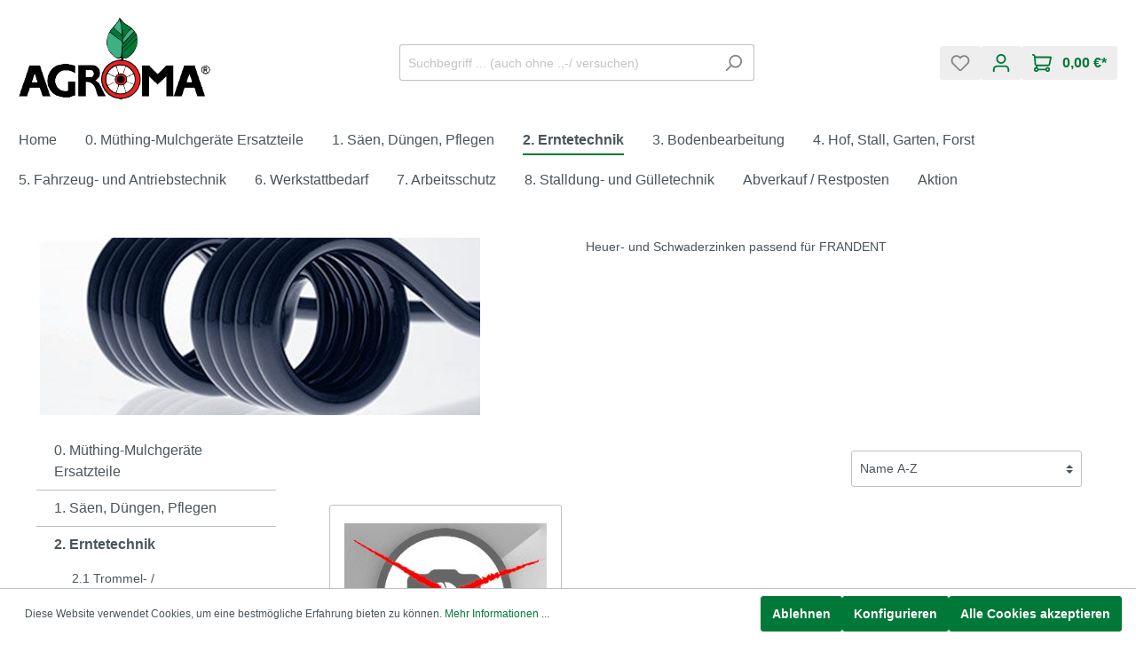

--- FILE ---
content_type: text/html; charset=UTF-8
request_url: https://agroma.shop/2.-erntetechnik/2.3-federzinken-fuer-gras-heuernte/2.3-21-zinken-frandent/
body_size: 36762
content:

<!DOCTYPE html>

<html lang="de-DE"
      itemscope="itemscope"
      itemtype="https://schema.org/WebPage">

                            
    <head>
                                    <meta charset="utf-8">
            
                            <meta name="viewport"
                      content="width=device-width, initial-scale=1, shrink-to-fit=no">
            
                            <meta name="author"
                      content=""/>
                <meta name="robots"
                      content="index,follow"/>
                <meta name="revisit-after"
                      content="15 days"/>
                <meta name="keywords"
                      content=""/>
                <meta name="description"
                      content="Heuer- und Schwaderzinken passend für FRANDENT"/>
            
                            <meta property="og:url"
                      content="https://agroma.shop/2.-erntetechnik/2.3-federzinken-fuer-gras-heuernte/2.3-21-zinken-frandent/"/>
                <meta property="og:type"
                      content="website"/>
                <meta property="og:site_name"
                      content="Agroma"/>
                <meta property="og:title"
                      content="2.3/21 Zinken FRANDENT"/>
                <meta property="og:description"
                      content="Heuer- und Schwaderzinken passend für FRANDENT"/>
                <meta property="og:image"
                      content="https://agroma.shop/media/6d/41/bd/1666955965/AGROMA-Logo_LS.png"/>

                <meta name="twitter:card"
                      content="summary"/>
                <meta name="twitter:site"
                      content="Agroma"/>
                <meta name="twitter:title"
                      content="2.3/21 Zinken FRANDENT"/>
                <meta name="twitter:description"
                      content="Heuer- und Schwaderzinken passend für FRANDENT"/>
                <meta name="twitter:image"
                      content="https://agroma.shop/media/6d/41/bd/1666955965/AGROMA-Logo_LS.png"/>
            
                            <meta itemprop="copyrightHolder"
                      content="Agroma"/>
                <meta itemprop="copyrightYear"
                      content=""/>
                <meta itemprop="isFamilyFriendly"
                      content="true"/>
                <meta itemprop="image"
                      content="https://agroma.shop/media/6d/41/bd/1666955965/AGROMA-Logo_LS.png"/>
            
                                                
                    <link rel="shortcut icon"
                  href="https://agroma.shop/media/e3/a2/9c/1667551936/favicon_(1).ico">
        
                                <link rel="apple-touch-icon"
                  sizes="180x180"
                  href="https://agroma.shop/media/6d/41/bd/1666955965/AGROMA-Logo_LS.png">
                    
                            
                                    <link rel="canonical" href="https://agroma.shop/2.-erntetechnik/2.3-federzinken-fuer-gras-heuernte/2.3-21-zinken-frandent/" />
                    
                    <title itemprop="name">2.3/21 Zinken FRANDENT</title>
        
                                                                        <link rel="stylesheet"
                      href="https://agroma.shop/theme/b845d33d8cae8ce9a4b4a0f4d3af0619/css/all.css?1764494885422149">
                                    
                                <script>
        window.features = {"V6_5_0_0":false,"v6.5.0.0":false,"PERFORMANCE_TWEAKS":false,"performance.tweaks":false,"FEATURE_NEXT_1797":false,"feature.next.1797":false,"FEATURE_NEXT_16710":false,"feature.next.16710":false,"FEATURE_NEXT_13810":false,"feature.next.13810":false,"FEATURE_NEXT_13250":false,"feature.next.13250":false,"FEATURE_NEXT_17276":false,"feature.next.17276":false,"FEATURE_NEXT_16151":false,"feature.next.16151":false,"FEATURE_NEXT_16155":false,"feature.next.16155":false,"FEATURE_NEXT_19501":false,"feature.next.19501":false,"FEATURE_NEXT_15053":false,"feature.next.15053":false,"FEATURE_NEXT_18215":false,"feature.next.18215":false,"FEATURE_NEXT_15815":false,"feature.next.15815":false,"FEATURE_NEXT_14699":false,"feature.next.14699":false,"FEATURE_NEXT_15707":false,"feature.next.15707":false,"FEATURE_NEXT_14360":false,"feature.next.14360":false,"FEATURE_NEXT_15172":false,"feature.next.15172":false,"FEATURE_NEXT_14001":false,"feature.next.14001":false,"FEATURE_NEXT_7739":false,"feature.next.7739":false,"FEATURE_NEXT_16200":false,"feature.next.16200":false,"FEATURE_NEXT_13410":false,"feature.next.13410":false,"FEATURE_NEXT_15917":false,"feature.next.15917":false,"FEATURE_NEXT_15957":false,"feature.next.15957":false,"FEATURE_NEXT_13601":false,"feature.next.13601":false,"FEATURE_NEXT_16992":false,"feature.next.16992":false,"FEATURE_NEXT_7530":false,"feature.next.7530":false,"FEATURE_NEXT_16824":false,"feature.next.16824":false,"FEATURE_NEXT_16271":false,"feature.next.16271":false,"FEATURE_NEXT_15381":false,"feature.next.15381":false,"FEATURE_NEXT_17275":false,"feature.next.17275":false,"FEATURE_NEXT_17016":false,"feature.next.17016":false,"FEATURE_NEXT_16236":false,"feature.next.16236":false,"FEATURE_NEXT_16640":false,"feature.next.16640":false,"FEATURE_NEXT_17858":false,"feature.next.17858":false,"FEATURE_NEXT_6758":false,"feature.next.6758":false,"FEATURE_NEXT_19048":false,"feature.next.19048":false,"FEATURE_NEXT_19822":false,"feature.next.19822":false,"FEATURE_NEXT_18129":false,"feature.next.18129":false,"FEATURE_NEXT_19163":false,"feature.next.19163":false,"FEATURE_NEXT_18187":false,"feature.next.18187":false,"FEATURE_NEXT_17978":false,"feature.next.17978":false,"FEATURE_NEXT_11634":false,"feature.next.11634":false,"FEATURE_NEXT_21547":false,"feature.next.21547":false,"FEATURE_NEXT_22900":false,"feature.next.22900":false};
    </script>
        

    <script>
        window.netiAddressTools        = window.netiAddressTools ?? {};
        window.netiAddressTools.labels = window.netiAddressTools.labels ?? {
            lastName: 'Name 1',
            firstName: 'Name 2',
            street: 'Straße und Hausnummer',
            zipcode: 'PLZ',
            city: 'Stadt',
            country: 'Land',
                        actions: 'Adressart wählen',
        };
        window.netiAddressTools.urls   = window.netiAddressTools.urls ?? {
            getAddresses: 'https://agroma.shop/widgets/NetiNextAddressTools/getAddresses',
            setDefaultAddress: 'https://agroma.shop/widgets/NetiNextAddressTools/setDefaultAddress',
            deleteAddress: 'https://agroma.shop/widgets/NetiNextAddressTools/deleteAddress',
            addressEditUrl: 'https://agroma.shop/account/address/:addressId'
        };
    </script>


    <script>
        window.netiAddressTools        = window.netiAddressTools ?? {};
        window.netiAddressTools.labels = window.netiAddressTools.labels ?? {
            firstName: 'Name 2',
            lastName: 'Name 1',
            company: 'Firma',
            department: 'Abteilung',
            street: 'Straße und Hausnummer',
            zipcode: 'PLZ',
            city: 'Stadt',
            country: 'Land',
                        actions: 'Adressart wählen',
        };
        window.netiAddressTools.urls   = window.netiAddressTools.urls ?? {
            getAddresses: 'https://agroma.shop/widgets/NetiNextAddressTools/getAddresses',
            setDefaultAddress: 'https://agroma.shop/widgets/NetiNextAddressTools/setDefaultAddress',
            deleteAddress: 'https://agroma.shop/widgets/NetiNextAddressTools/deleteAddress',
            addressEditUrl: 'https://agroma.shop/account/address/:addressId'
        };
    </script>

                                                    
            <script>
                                    window.gtagActive = true;
                    window.gtagURL = 'https://www.googletagmanager.com/gtag/js?id=G-Z7XJXC03V9'
                    window.controllerName = 'navigation';
                    window.actionName = 'index';
                    window.trackOrders = '';
                    window.gtagTrackingId = 'G-Z7XJXC03V9';
                    window.dataLayer = window.dataLayer || [];
                    window.gtagConfig = {
                        'anonymize_ip': '1',
                        'cookie_domain': 'none',
                        'cookie_prefix': '_swag_ga',
                    };

                    function gtag() { dataLayer.push(arguments); }
                            </script>

                                        <script id="sw-google-tag-manager-init" type="javascript/blocked">
                                            window.gtagCallback = function gtagCallbackFunction() {}
                                    </script>
                                
                            
            
                
                                    <script>
                    window.useDefaultCookieConsent = true;
                </script>
                    
            </head>

        <body class="is-ctl-navigation is-act-index">

                        <noscript class="noscript-main">
                
    <div role="alert"
         class="alert alert-info alert-has-icon">
                                                        <span class="icon icon-info">
                        <svg xmlns="http://www.w3.org/2000/svg" xmlns:xlink="http://www.w3.org/1999/xlink" width="24" height="24" viewBox="0 0 24 24"><defs><path d="M12 7c.5523 0 1 .4477 1 1s-.4477 1-1 1-1-.4477-1-1 .4477-1 1-1zm1 9c0 .5523-.4477 1-1 1s-1-.4477-1-1v-5c0-.5523.4477-1 1-1s1 .4477 1 1v5zm11-4c0 6.6274-5.3726 12-12 12S0 18.6274 0 12 5.3726 0 12 0s12 5.3726 12 12zM12 2C6.4772 2 2 6.4772 2 12s4.4772 10 10 10 10-4.4772 10-10S17.5228 2 12 2z" id="icons-default-info" /></defs><use xlink:href="#icons-default-info" fill="#758CA3" fill-rule="evenodd" /></svg>
        </span>                                    
                    <div class="alert-content-container">
                                                    
                                    <div class="alert-content">
                                                    Um unseren Shop in vollem Umfang nutzen zu können, empfehlen wir Ihnen Javascript in Ihrem Browser zu aktivieren.
                                            </div>
                
                                                                </div>
            </div>
            </noscript>
        
                    <header class="header-main">
                                    <div class="container">
                                        <div class="top-bar d-none d-lg-block">
        <nav class="top-bar-nav">
                                            
                
                                            
                
                                </nav>
    </div>
    
            <div class="row align-items-center header-row">
                            <div class="col-12 col-lg-auto header-logo-col">
                            <div class="header-logo-main">
                    <a class="header-logo-main-link"
               href="/"
               title="Zur Startseite wechseln">
                                    <picture class="header-logo-picture">
                                                                                
                                                                            
                                                                                    <img src="https://agroma.shop/media/6d/41/bd/1666955965/AGROMA-Logo_LS.png"
                                     alt="Zur Startseite wechseln"
                                     class="img-fluid header-logo-main-img"/>
                                                                        </picture>
                            </a>
            </div>

                    </div>
            
                            <div class="col-12 order-2 col-sm order-sm-1 header-search-col">
                    <div class="row">
                        <div class="col-sm-auto d-none d-sm-block d-lg-none">
                                                            <div class="nav-main-toggle">
                                        <div class="d-none" id="customerNumber" data-customer-number=""></div>
    <div class="d-none" id="customerName" data-customer-name=""></div>

                                            <button class="btn nav-main-toggle-btn header-actions-btn"
                                                type="button"
                                                data-offcanvas-menu="true"
                                                aria-label="Menü">
                                                                                            <span class="icon icon-stack">
                        <svg xmlns="http://www.w3.org/2000/svg" xmlns:xlink="http://www.w3.org/1999/xlink" width="24" height="24" viewBox="0 0 24 24"><defs><path d="M3 13c-.5523 0-1-.4477-1-1s.4477-1 1-1h18c.5523 0 1 .4477 1 1s-.4477 1-1 1H3zm0-7c-.5523 0-1-.4477-1-1s.4477-1 1-1h18c.5523 0 1 .4477 1 1s-.4477 1-1 1H3zm0 14c-.5523 0-1-.4477-1-1s.4477-1 1-1h18c.5523 0 1 .4477 1 1s-.4477 1-1 1H3z" id="icons-default-stack" /></defs><use xlink:href="#icons-default-stack" fill="#758CA3" fill-rule="evenodd" /></svg>
        </span>                                                                                    </button>
                                    
                                </div>
                                                    </div>
                        <div class="col">
                                <div class="collapse"
         id="searchCollapse">
        <div class="header-search">
            <form
                                                            action="/onsearch"
                                                    method="get"
                                    data-search-form="true"
                                                    data-url="/onsuggest?search="
                                data-scrolling=""
                data-language="2fbb5fe2e29a4d70aa5854ce7ce3e20b"
                class="header-search-form " data-tracking="https://agroma.shop/sisiontrack">
                                    <div class="input-group">
                                                    <input type="search"
                                   name="search"
                                   class="form-control header-search-input"
                                   autocomplete="off"
                                                                      autocapitalize="off"
                                                                      placeholder="Suchbegriff ... (auch ohne .,-/ versuchen)"
                                   aria-label="Suchbegriff ... (auch ohne .,-/ versuchen)"
                                    maxlength="300"
                                   value=""
                            >
                                                                                                                                            <div class="input-group-append">
                                    <button type="submit"
                                            class="btn header-search-btn"
                                            aria-label="Suchen">
                                    <span class="header-search-icon">
                                        <span class="icon icon-search">
                        <svg xmlns="http://www.w3.org/2000/svg" xmlns:xlink="http://www.w3.org/1999/xlink" width="24" height="24" viewBox="0 0 24 24"><defs><path d="M10.0944 16.3199 4.707 21.707c-.3905.3905-1.0237.3905-1.4142 0-.3905-.3905-.3905-1.0237 0-1.4142L8.68 14.9056C7.6271 13.551 7 11.8487 7 10c0-4.4183 3.5817-8 8-8s8 3.5817 8 8-3.5817 8-8 8c-1.8487 0-3.551-.627-4.9056-1.6801zM15 16c3.3137 0 6-2.6863 6-6s-2.6863-6-6-6-6 2.6863-6 6 2.6863 6 6 6z" id="icons-default-search" /></defs><use xlink:href="#icons-default-search" fill="#758CA3" fill-rule="evenodd" /></svg>
        </span>                                    </span>
                                    </button>
                                </div>
                                                                        </div>
                            </form>
        </div>
    </div>
                        </div>
                    </div>
                </div>
            
                            <div class="col-12 order-1 col-sm-auto order-sm-2 header-actions-col">
                    <div class="row no-gutters">
                                                    <div class="col d-sm-none">
                                <div class="menu-button">
                                                                            <button class="btn nav-main-toggle-btn header-actions-btn"
                                                type="button"
                                                data-offcanvas-menu="true"
                                                aria-label="Menü">
                                                                                            <span class="icon icon-stack">
                        <svg xmlns="http://www.w3.org/2000/svg" xmlns:xlink="http://www.w3.org/1999/xlink" width="24" height="24" viewBox="0 0 24 24"><defs><path d="M3 13c-.5523 0-1-.4477-1-1s.4477-1 1-1h18c.5523 0 1 .4477 1 1s-.4477 1-1 1H3zm0-7c-.5523 0-1-.4477-1-1s.4477-1 1-1h18c.5523 0 1 .4477 1 1s-.4477 1-1 1H3zm0 14c-.5523 0-1-.4477-1-1s.4477-1 1-1h18c.5523 0 1 .4477 1 1s-.4477 1-1 1H3z" id="icons-default-stack" /></defs><use xlink:href="#icons-default-stack" fill="#758CA3" fill-rule="evenodd" /></svg>
        </span>                                                                                    </button>
                                                                    </div>
                            </div>
                        
                                                    <div class="col-auto d-sm-none">
                                <div class="search-toggle">
                                    <button class="btn header-actions-btn search-toggle-btn js-search-toggle-btn collapsed"
                                            type="button"
                                            data-toggle="collapse"
                                            data-target="#searchCollapse"
                                            aria-expanded="false"
                                            aria-controls="searchCollapse"
                                            aria-label="Suchen">
                                        <span class="icon icon-search">
                        <svg xmlns="http://www.w3.org/2000/svg" xmlns:xlink="http://www.w3.org/1999/xlink" width="24" height="24" viewBox="0 0 24 24"><defs><path d="M10.0944 16.3199 4.707 21.707c-.3905.3905-1.0237.3905-1.4142 0-.3905-.3905-.3905-1.0237 0-1.4142L8.68 14.9056C7.6271 13.551 7 11.8487 7 10c0-4.4183 3.5817-8 8-8s8 3.5817 8 8-3.5817 8-8 8c-1.8487 0-3.551-.627-4.9056-1.6801zM15 16c3.3137 0 6-2.6863 6-6s-2.6863-6-6-6-6 2.6863-6 6 2.6863 6 6 6z" id="icons-default-search" /></defs><use xlink:href="#icons-default-search" fill="#758CA3" fill-rule="evenodd" /></svg>
        </span>                                    </button>
                                </div>
                            </div>
                        
                        
                        
            <div class="col-auto">
            <div class="wishlist-menu">
                    <a  href="https://agroma.shop/Wishlist"
        class="btn wishlist-menu-btn header-actions-btn"
        title="Meine Merkzettel">
                <span class="icon icon-heart icon-wishlist icon-wishlist">
                        <svg xmlns="http://www.w3.org/2000/svg" xmlns:xlink="http://www.w3.org/1999/xlink" width="24" height="24" viewBox="0 0 24 24"><defs><path d="M20.0139 12.2998c1.8224-1.8224 1.8224-4.7772 0-6.5996-1.8225-1.8225-4.7772-1.8225-6.5997 0L12 7.1144l-1.4142-1.4142c-1.8225-1.8225-4.7772-1.8225-6.5997 0-1.8224 1.8224-1.8224 4.7772 0 6.5996l7.519 7.519a.7.7 0 0 0 .9899 0l7.5189-7.519zm1.4142 1.4142-7.519 7.519c-1.0543 1.0544-2.7639 1.0544-3.8183 0L2.572 13.714c-2.6035-2.6035-2.6035-6.8245 0-9.428 2.6035-2.6035 6.8246-2.6035 9.4281 0 2.6035-2.6035 6.8246-2.6035 9.428 0 2.6036 2.6035 2.6036 6.8245 0 9.428z" id="icons-default-heart" /></defs><use xlink:href="#icons-default-heart" fill="#758CA3" fill-rule="evenodd" /></svg>
        </span>                <span class="coe-util-bubble d-none"
      data-wishlist-bubble="true"
      data-wishlist-bubble-options='{
          "hideZero": true,
          "countUrl" : "/note/count",
          "productIdsUrl" : "/note/productids",
          "marks" : "1"
      }'
>
</span>
    </a>
            </div>
        </div>
    
                                <div class="col-auto">
                                <div class="account-menu">
                                        <div class="dropdown">
                    <button class="btn account-menu-btn header-actions-btn"
                    type="button"
                    id="accountWidget"
                    data-offcanvas-account-menu="true"
                    data-toggle="dropdown"
                    aria-haspopup="true"
                    aria-expanded="false"
                    aria-label="Mein Konto"
                    title="Mein Konto">
                <span class="icon icon-avatar">
                        <svg xmlns="http://www.w3.org/2000/svg" xmlns:xlink="http://www.w3.org/1999/xlink" width="24" height="24" viewBox="0 0 24 24"><defs><path d="M12 3C9.7909 3 8 4.7909 8 7c0 2.2091 1.7909 4 4 4 2.2091 0 4-1.7909 4-4 0-2.2091-1.7909-4-4-4zm0-2c3.3137 0 6 2.6863 6 6s-2.6863 6-6 6-6-2.6863-6-6 2.6863-6 6-6zM4 22.099c0 .5523-.4477 1-1 1s-1-.4477-1-1V20c0-2.7614 2.2386-5 5-5h10.0007c2.7614 0 5 2.2386 5 5v2.099c0 .5523-.4477 1-1 1s-1-.4477-1-1V20c0-1.6569-1.3431-3-3-3H7c-1.6569 0-3 1.3431-3 3v2.099z" id="icons-default-avatar" /></defs><use xlink:href="#icons-default-avatar" fill="#758CA3" fill-rule="evenodd" /></svg>
        </span>            </button>
        
                    <div class="dropdown-menu dropdown-menu-right account-menu-dropdown js-account-menu-dropdown"
                 aria-labelledby="accountWidget">
                

        
                                                        <button class="btn btn-light offcanvas-close js-offcanvas-close btn-block sticky-top">
                                                    <span class="icon icon-x icon-sm">
                        <svg xmlns="http://www.w3.org/2000/svg" xmlns:xlink="http://www.w3.org/1999/xlink" width="24" height="24" viewBox="0 0 24 24"><defs><path d="m10.5858 12-7.293-7.2929c-.3904-.3905-.3904-1.0237 0-1.4142.3906-.3905 1.0238-.3905 1.4143 0L12 10.5858l7.2929-7.293c.3905-.3904 1.0237-.3904 1.4142 0 .3905.3906.3905 1.0238 0 1.4143L13.4142 12l7.293 7.2929c.3904.3905.3904 1.0237 0 1.4142-.3906.3905-1.0238.3905-1.4143 0L12 13.4142l-7.2929 7.293c-.3905.3904-1.0237.3904-1.4142 0-.3905-.3906-.3905-1.0238 0-1.4143L10.5858 12z" id="icons-default-x" /></defs><use xlink:href="#icons-default-x" fill="#758CA3" fill-rule="evenodd" /></svg>
        </span>                        
                                                    Menü schließen
                                            </button>
                
    
                    <div class="offcanvas-content-container">
                <div class="account-menu">
                                    <div class="dropdown-header account-menu-header">
                    Mein Konto
                </div>
                    
                    <div class="account-menu-login mb-1 pb-1">
            <a href="/account/login"
               title="Anmelden"
               class="btn btn-primary account-menu-login-button">
                Anmelden
            </a>

            <div class="account-menu-register">
                oder
                <a href="/account/login" title="registrieren">registrieren</a>

                <a href="/account/recover"
                   title="Passwort vergessen"
                   class="list-group-item list-group-item-action account-aside-item">
                    Passwort vergessen
                </a>
            </div>
        </div>
    
                </div>
        </div>
                </div>
            </div>
                                </div>
                            </div>
                        

                                                    <div class="col-auto">
                                <div class="header-cart"
                                     data-offcanvas-cart="true">
                                    <a class="btn header-cart-btn header-actions-btn"
                                       href="/checkout/cart"
                                       data-cart-widget="true"
                                       title="Warenkorb"
                                       aria-label="Warenkorb">
                                            <span class="header-cart-icon">
        <span class="icon icon-cart">
                        <svg xmlns="http://www.w3.org/2000/svg" xmlns:xlink="http://www.w3.org/1999/xlink" width="24" height="24" viewBox="0 0 24 24"><defs><path d="M7.8341 20.9863C7.4261 22.1586 6.3113 23 5 23c-1.6569 0-3-1.3431-3-3 0-1.397.9549-2.571 2.2475-2.9048l.4429-1.3286c-1.008-.4238-1.7408-1.3832-1.8295-2.5365l-.7046-9.1593A1.1598 1.1598 0 0 0 1 3c-.5523 0-1-.4477-1-1s.4477-1 1-1c1.651 0 3.0238 1.2712 3.1504 2.9174L23 3.9446c.6306 0 1.1038.5766.9808 1.195l-1.6798 8.4456C22.0218 14.989 20.7899 16 19.3586 16H6.7208l-.4304 1.291a3.0095 3.0095 0 0 1 1.5437 1.7227C7.8881 19.0047 7.9435 19 8 19h8.1707c.4118-1.1652 1.523-2 2.8293-2 1.6569 0 3 1.3431 3 3s-1.3431 3-3 3c-1.3062 0-2.4175-.8348-2.8293-2H8c-.0565 0-.112-.0047-.1659-.0137zm-2.8506-1.9862C4.439 19.009 4 19.4532 4 20c0 .5523.4477 1 1 1s1-.4477 1-1c0-.5467-.4388-.991-.9834-.9999a.9923.9923 0 0 1-.033 0zM6.0231 14h13.3355a1 1 0 0 0 .9808-.805l1.4421-7.2504H4.3064l.5486 7.1321A1 1 0 0 0 5.852 14h.1247a.9921.9921 0 0 1 .0464 0zM19 21c.5523 0 1-.4477 1-1s-.4477-1-1-1-1 .4477-1 1 .4477 1 1 1z" id="icons-default-cart" /></defs><use xlink:href="#icons-default-cart" fill="#758CA3" fill-rule="evenodd" /></svg>
        </span>    </span>
        <span class="header-cart-total">
        0,00 €*
    </span>
                                    </a>
                                </div>
                            </div>
                                            </div>
                </div>
                    </div>
                        </div>
                            </header>
        
                    <div class="nav-main">
                                    
    <div class="main-navigation"
         id="mainNavigation"
         data-flyout-menu="true">
                    <div class="container">
                                    <nav class="nav main-navigation-menu"
                        itemscope="itemscope"
                        itemtype="http://schema.org/SiteNavigationElement">
                        
                                                                                    <a class="nav-link main-navigation-link home-link"
                                    href="/"
                                    itemprop="url"
                                    title="Home">
                                    <div class="main-navigation-link-text">
                                        <span itemprop="name">Home</span>
                                    </div>
                                </a>
                                                    
                                                    
                                                                                            
                                                                
                                                                                                            <a class="nav-link main-navigation-link"
                                           href="https://agroma.shop/0.-muething-mulchgeraete-ersatzteile/"
                                           itemprop="url"
                                           data-flyout-menu-trigger="c807981a9a7d3470b46032a0ff9afd10"                                                                                      title="0. Müthing-Mulchgeräte Ersatzteile">
                                            <div class="main-navigation-link-text">
                                                <span itemprop="name">0. Müthing-Mulchgeräte Ersatzteile</span>
                                            </div>
                                        </a>
                                                                                                                                                                
                                                                
                                                                                                            <a class="nav-link main-navigation-link"
                                           href="https://agroma.shop/1.-saeen-duengen-pflegen/"
                                           itemprop="url"
                                           data-flyout-menu-trigger="0506ae8e0b183491a1e85067a1135fb6"                                                                                      title="1. Säen, Düngen, Pflegen">
                                            <div class="main-navigation-link-text">
                                                <span itemprop="name">1. Säen, Düngen, Pflegen</span>
                                            </div>
                                        </a>
                                                                                                                                                                
                                                                
                                                                                                            <a class="nav-link main-navigation-link active"
                                           href="https://agroma.shop/2.-erntetechnik/"
                                           itemprop="url"
                                           data-flyout-menu-trigger="33c40b911b023dd594ec9f0484011a18"                                                                                      title="2. Erntetechnik">
                                            <div class="main-navigation-link-text">
                                                <span itemprop="name">2. Erntetechnik</span>
                                            </div>
                                        </a>
                                                                                                                                                                
                                                                
                                                                                                            <a class="nav-link main-navigation-link"
                                           href="https://agroma.shop/3.-bodenbearbeitung/"
                                           itemprop="url"
                                           data-flyout-menu-trigger="50ea20dcac193f03b34a3f9f5ebc092d"                                                                                      title="3. Bodenbearbeitung">
                                            <div class="main-navigation-link-text">
                                                <span itemprop="name">3. Bodenbearbeitung</span>
                                            </div>
                                        </a>
                                                                                                                                                                
                                                                
                                                                                                            <a class="nav-link main-navigation-link"
                                           href="https://agroma.shop/4.-hof-stall-garten-forst/"
                                           itemprop="url"
                                           data-flyout-menu-trigger="8cb16dfa48823ccf9349673e8575e7a3"                                                                                      title="4. Hof, Stall, Garten, Forst">
                                            <div class="main-navigation-link-text">
                                                <span itemprop="name">4. Hof, Stall, Garten, Forst</span>
                                            </div>
                                        </a>
                                                                                                                                                                
                                                                
                                                                                                            <a class="nav-link main-navigation-link"
                                           href="https://agroma.shop/5.-fahrzeug-und-antriebstechnik/"
                                           itemprop="url"
                                           data-flyout-menu-trigger="07efafd6f317334984d04f0003ca31dd"                                                                                      title="5. Fahrzeug- und Antriebstechnik">
                                            <div class="main-navigation-link-text">
                                                <span itemprop="name">5. Fahrzeug- und Antriebstechnik</span>
                                            </div>
                                        </a>
                                                                                                                                                                
                                                                
                                                                                                            <a class="nav-link main-navigation-link"
                                           href="https://agroma.shop/6.-werkstattbedarf/"
                                           itemprop="url"
                                           data-flyout-menu-trigger="35e611788ac43fc0aaca60014e6a6f90"                                                                                      title="6. Werkstattbedarf">
                                            <div class="main-navigation-link-text">
                                                <span itemprop="name">6. Werkstattbedarf</span>
                                            </div>
                                        </a>
                                                                                                                                                                
                                                                
                                                                                                            <a class="nav-link main-navigation-link"
                                           href="https://agroma.shop/7.-arbeitsschutz/"
                                           itemprop="url"
                                           data-flyout-menu-trigger="474b5676c91734a3b58c16297939633b"                                                                                      title="7. Arbeitsschutz">
                                            <div class="main-navigation-link-text">
                                                <span itemprop="name">7. Arbeitsschutz</span>
                                            </div>
                                        </a>
                                                                                                                                                                
                                                                
                                                                                                            <a class="nav-link main-navigation-link"
                                           href="https://agroma.shop/8.-stalldung-und-guelletechnik/"
                                           itemprop="url"
                                           data-flyout-menu-trigger="c3418b687e183c2689b0ac7e830bc137"                                                                                      title="8. Stalldung- und Gülletechnik">
                                            <div class="main-navigation-link-text">
                                                <span itemprop="name">8. Stalldung- und Gülletechnik</span>
                                            </div>
                                        </a>
                                                                                                                                                                
                                                                
                                                                                                            <a class="nav-link main-navigation-link"
                                           href="https://agroma.shop/abverkauf-restposten/"
                                           itemprop="url"
                                                                                                                                 title="Abverkauf / Restposten">
                                            <div class="main-navigation-link-text">
                                                <span itemprop="name">Abverkauf / Restposten</span>
                                            </div>
                                        </a>
                                                                                                                                                                
                                                                
                                                                                                            <a class="nav-link main-navigation-link"
                                           href="https://agroma.shop/aktion/"
                                           itemprop="url"
                                                                                                                                 title="Aktion">
                                            <div class="main-navigation-link-text">
                                                <span itemprop="name">Aktion</span>
                                            </div>
                                        </a>
                                                                                                                                            </nav>
                            </div>
        
                                                                                                                                                                                                                                                                                                                                                                                                                                                                                                                                                                                                                                                                                        
                                                <div class="navigation-flyouts">
                                                                                                                                                                <div class="navigation-flyout"
                                             data-flyout-menu-id="c807981a9a7d3470b46032a0ff9afd10">
                                            <div class="container">
                                                                                                                        <div class="row navigation-flyout-bar">
                            <div class="col">
                    <div class="navigation-flyout-category-link">
                                                                                    <a class="nav-link"
                                   href="https://agroma.shop/0.-muething-mulchgeraete-ersatzteile/"
                                   itemprop="url"
                                   title="0. Müthing-Mulchgeräte Ersatzteile">
                                                                            Zur Kategorie 0. Müthing-Mulchgeräte Ersatzteile
                                        <span class="icon icon-arrow-right icon-primary">
                        <svg xmlns="http://www.w3.org/2000/svg" xmlns:xlink="http://www.w3.org/1999/xlink" width="16" height="16" viewBox="0 0 16 16"><defs><path id="icons-solid-arrow-right" d="M6.7071 6.2929c-.3905-.3905-1.0237-.3905-1.4142 0-.3905.3905-.3905 1.0237 0 1.4142l3 3c.3905.3905 1.0237.3905 1.4142 0l3-3c.3905-.3905.3905-1.0237 0-1.4142-.3905-.3905-1.0237-.3905-1.4142 0L9 8.5858l-2.2929-2.293z" /></defs><use transform="rotate(-90 9 8.5)" xlink:href="#icons-solid-arrow-right" fill="#758CA3" fill-rule="evenodd" /></svg>
        </span>                                                                    </a>
                                                                        </div>
                </div>
            
                            <div class="col-auto">
                    <div class="navigation-flyout-close js-close-flyout-menu">
                                                                                    <span class="icon icon-x">
                        <svg xmlns="http://www.w3.org/2000/svg" xmlns:xlink="http://www.w3.org/1999/xlink" width="24" height="24" viewBox="0 0 24 24"><defs><path d="m10.5858 12-7.293-7.2929c-.3904-.3905-.3904-1.0237 0-1.4142.3906-.3905 1.0238-.3905 1.4143 0L12 10.5858l7.2929-7.293c.3905-.3904 1.0237-.3904 1.4142 0 .3905.3906.3905 1.0238 0 1.4143L13.4142 12l7.293 7.2929c.3904.3905.3904 1.0237 0 1.4142-.3906.3905-1.0238.3905-1.4143 0L12 13.4142l-7.2929 7.293c-.3905.3904-1.0237.3904-1.4142 0-.3905-.3906-.3905-1.0238 0-1.4143L10.5858 12z" id="icons-default-x" /></defs><use xlink:href="#icons-default-x" fill="#758CA3" fill-rule="evenodd" /></svg>
        </span>                                                                        </div>
                </div>
                    </div>
    
            <div class="row navigation-flyout-content">
                            <div class="col-8 col-xl-9">
                    <div class="navigation-flyout-categories">
                                                        
                    
    
    <div class="row navigation-flyout-categories is-level-0">
                                            
                            <div class="col-4 navigation-flyout-col">
                                                                        <a class="nav-item nav-link navigation-flyout-link is-level-0"
                               href="https://agroma.shop/0.-muething-mulchgeraete-ersatzteile/0.1-mulchtechnik-muething/"
                               itemprop="url"
                                                              title="0.1 Mulchtechnik Müthing">
                                <span itemprop="name">0.1 Mulchtechnik Müthing</span>
                            </a>
                                            
                                                                            
        
    
    <div class="navigation-flyout-categories is-level-1">
                                            
                            <div class="navigation-flyout-col">
                                                                        <a class="nav-item nav-link navigation-flyout-link is-level-1"
                               href="https://agroma.shop/0.-muething-mulchgeraete-ersatzteile/0.1-mulchtechnik-muething/0.1-10-muething-verschleissteile/"
                               itemprop="url"
                                                              title="0.1/10 MÜTHING Verschleißteile">
                                <span itemprop="name">0.1/10 MÜTHING Verschleißteile</span>
                            </a>
                                            
                                                                            
        
    
    <div class="navigation-flyout-categories is-level-2">
            </div>
                                                            </div>
                                                        
                            <div class="navigation-flyout-col">
                                                                        <a class="nav-item nav-link navigation-flyout-link is-level-1"
                               href="https://agroma.shop/0.-muething-mulchgeraete-ersatzteile/0.1-mulchtechnik-muething/0.1-30-muething-mulcherersatzteile/"
                               itemprop="url"
                                                              title="0.1/30 MÜTHING Mulcherersatzteile">
                                <span itemprop="name">0.1/30 MÜTHING Mulcherersatzteile</span>
                            </a>
                                            
                                                                            
        
    
    <div class="navigation-flyout-categories is-level-2">
            </div>
                                                            </div>
                                                        
                            <div class="navigation-flyout-col">
                                                                        <a class="nav-item nav-link navigation-flyout-link is-level-1"
                               href="https://agroma.shop/0.-muething-mulchgeraete-ersatzteile/0.1-mulchtechnik-muething/0.1-50-muething-bedienungsanleitungen-und-ersatzteillisten/"
                               itemprop="url"
                                                              title="0.1/50 MÜTHING Bedienungsanleitungen und Ersatzteillisten">
                                <span itemprop="name">0.1/50 MÜTHING Bedienungsanleitungen und Ersatzteillisten</span>
                            </a>
                                            
                                                                            
        
    
    <div class="navigation-flyout-categories is-level-2">
            </div>
                                                            </div>
                                                        
                            <div class="navigation-flyout-col">
                                                                        <a class="nav-item nav-link navigation-flyout-link is-level-1"
                               href="https://agroma.shop/0.-muething-mulchgeraete-ersatzteile/0.1-mulchtechnik-muething/0.1-91-muething-werbeartikel/"
                               itemprop="url"
                                                              title="0.1/91 MÜTHING Werbeartikel">
                                <span itemprop="name">0.1/91 MÜTHING Werbeartikel</span>
                            </a>
                                            
                                                                            
        
    
    <div class="navigation-flyout-categories is-level-2">
            </div>
                                                            </div>
                                                        
                            <div class="navigation-flyout-col">
                                                                        <a class="nav-item nav-link navigation-flyout-link is-level-1"
                               href="https://agroma.shop/0.-muething-mulchgeraete-ersatzteile/0.1-mulchtechnik-muething/0.1-92-muething-imagekleidung/"
                               itemprop="url"
                                                              title="0.1/92 MÜTHING Imagekleidung">
                                <span itemprop="name">0.1/92 MÜTHING Imagekleidung</span>
                            </a>
                                            
                                                                            
        
    
    <div class="navigation-flyout-categories is-level-2">
            </div>
                                                            </div>
                        </div>
                                                            </div>
                                                        
                            <div class="col-4 navigation-flyout-col">
                                                                        <a class="nav-item nav-link navigation-flyout-link is-level-0"
                               href="https://agroma.shop/0.-muething-mulchgeraete-ersatzteile/0.2-ersatzteile-fuer-muething-mulchgeraete-nach-typen/"
                               itemprop="url"
                                                              title="0.2 Ersatzteile für Müthing-Mulchgeräte nach Typen">
                                <span itemprop="name">0.2 Ersatzteile für Müthing-Mulchgeräte nach Typen</span>
                            </a>
                                            
                                                                            
        
    
    <div class="navigation-flyout-categories is-level-1">
                                            
                            <div class="navigation-flyout-col">
                                                                        <a class="nav-item nav-link navigation-flyout-link is-level-1"
                               href="https://agroma.shop/0.-muething-mulchgeraete-ersatzteile/0.2-ersatzteile-fuer-muething-mulchgeraete-nach-typen/0.2-17-teile-fuer-mu-h-120-220-2025/"
                               itemprop="url"
                                                              title="0.2/17 Teile für MU-H 120-220 (2025)">
                                <span itemprop="name">0.2/17 Teile für MU-H 120-220 (2025)</span>
                            </a>
                                            
                                                                            
        
    
    <div class="navigation-flyout-categories is-level-2">
            </div>
                                                            </div>
                                                        
                            <div class="navigation-flyout-col">
                                                                        <a class="nav-item nav-link navigation-flyout-link is-level-1"
                               href="https://agroma.shop/0.-muething-mulchgeraete-ersatzteile/0.2-ersatzteile-fuer-muething-mulchgeraete-nach-typen/0.2-18-teile-fuer-mu-h-s-140-200-2023/"
                               itemprop="url"
                                                              title="0.2/18 Teile für MU-H/S 140-200 (2023)">
                                <span itemprop="name">0.2/18 Teile für MU-H/S 140-200 (2023)</span>
                            </a>
                                            
                                                                            
        
    
    <div class="navigation-flyout-categories is-level-2">
            </div>
                                                            </div>
                                                        
                            <div class="navigation-flyout-col">
                                                                        <a class="nav-item nav-link navigation-flyout-link is-level-1"
                               href="https://agroma.shop/0.-muething-mulchgeraete-ersatzteile/0.2-ersatzteile-fuer-muething-mulchgeraete-nach-typen/0.2-19-teile-fuer-mu-l-180-280-2025/"
                               itemprop="url"
                                                              title="0.2/19 Teile für MU-L 180-280 (2025)">
                                <span itemprop="name">0.2/19 Teile für MU-L 180-280 (2025)</span>
                            </a>
                                            
                                                                            
        
    
    <div class="navigation-flyout-categories is-level-2">
            </div>
                                                            </div>
                                                        
                            <div class="navigation-flyout-col">
                                                                        <a class="nav-item nav-link navigation-flyout-link is-level-1"
                               href="https://agroma.shop/0.-muething-mulchgeraete-ersatzteile/0.2-ersatzteile-fuer-muething-mulchgeraete-nach-typen/0.2-20-teile-fuer-mu-l-s-200-250-2025/"
                               itemprop="url"
                                                              title="0.2/20 Teile für MU-L/S 200-250 (2025)">
                                <span itemprop="name">0.2/20 Teile für MU-L/S 200-250 (2025)</span>
                            </a>
                                            
                                                                            
        
    
    <div class="navigation-flyout-categories is-level-2">
            </div>
                                                            </div>
                                                        
                            <div class="navigation-flyout-col">
                                                                        <a class="nav-item nav-link navigation-flyout-link is-level-1"
                               href="https://agroma.shop/0.-muething-mulchgeraete-ersatzteile/0.2-ersatzteile-fuer-muething-mulchgeraete-nach-typen/0.2-21-teile-fuer-mu-m-220-300-2024/"
                               itemprop="url"
                                                              title="0.2/21 Teile für MU-M 220-300 (2024)">
                                <span itemprop="name">0.2/21 Teile für MU-M 220-300 (2024)</span>
                            </a>
                                            
                                                                            
        
    
    <div class="navigation-flyout-categories is-level-2">
            </div>
                                                            </div>
                                                        
                            <div class="navigation-flyout-col">
                                                                        <a class="nav-item nav-link navigation-flyout-link is-level-1"
                               href="https://agroma.shop/0.-muething-mulchgeraete-ersatzteile/0.2-ersatzteile-fuer-muething-mulchgeraete-nach-typen/0.2-22-teile-fuer-mu-m-f-600-2024/"
                               itemprop="url"
                                                              title="0.2/22 Teile für MU-M/F 600 (2024)">
                                <span itemprop="name">0.2/22 Teile für MU-M/F 600 (2024)</span>
                            </a>
                                            
                                                                            
        
    
    <div class="navigation-flyout-categories is-level-2">
            </div>
                                                            </div>
                                                        
                            <div class="navigation-flyout-col">
                                                                        <a class="nav-item nav-link navigation-flyout-link is-level-1"
                               href="https://agroma.shop/0.-muething-mulchgeraete-ersatzteile/0.2-ersatzteile-fuer-muething-mulchgeraete-nach-typen/0.2-24-mu-m-s-plus-2025/"
                               itemprop="url"
                                                              title="0.2/24 MU-M/S PLUS (2025)">
                                <span itemprop="name">0.2/24 MU-M/S PLUS (2025)</span>
                            </a>
                                            
                                                                            
        
    
    <div class="navigation-flyout-categories is-level-2">
            </div>
                                                            </div>
                                                        
                            <div class="navigation-flyout-col">
                                                                        <a class="nav-item nav-link navigation-flyout-link is-level-1"
                               href="https://agroma.shop/0.-muething-mulchgeraete-ersatzteile/0.2-ersatzteile-fuer-muething-mulchgeraete-nach-typen/0.2-28-teile-fuer-mu-pro-vario-250-320-2024/"
                               itemprop="url"
                                                              title="0.2/28 Teile für MU-Pro VARIO 250-320 (2024)">
                                <span itemprop="name">0.2/28 Teile für MU-Pro VARIO 250-320 (2024)</span>
                            </a>
                                            
                                                                            
        
    
    <div class="navigation-flyout-categories is-level-2">
            </div>
                                                            </div>
                                                        
                            <div class="navigation-flyout-col">
                                                                        <a class="nav-item nav-link navigation-flyout-link is-level-1"
                               href="https://agroma.shop/0.-muething-mulchgeraete-ersatzteile/0.2-ersatzteile-fuer-muething-mulchgeraete-nach-typen/0.2-29-teile-fuer-mu-pro-f-860-2025/"
                               itemprop="url"
                                                              title="0.2/29 Teile für MU-PRO/F 860 (2025)">
                                <span itemprop="name">0.2/29 Teile für MU-PRO/F 860 (2025)</span>
                            </a>
                                            
                                                                            
        
    
    <div class="navigation-flyout-categories is-level-2">
            </div>
                                                            </div>
                                                        
                            <div class="navigation-flyout-col">
                                                                        <a class="nav-item nav-link navigation-flyout-link is-level-1"
                               href="https://agroma.shop/0.-muething-mulchgeraete-ersatzteile/0.2-ersatzteile-fuer-muething-mulchgeraete-nach-typen/0.2-32-teile-fuer-mu-varioshark-280-300-2024/"
                               itemprop="url"
                                                              title="0.2/32 Teile für MU-VarioShark 280-300 (2024)">
                                <span itemprop="name">0.2/32 Teile für MU-VarioShark 280-300 (2024)</span>
                            </a>
                                            
                                                                            
        
    
    <div class="navigation-flyout-categories is-level-2">
            </div>
                                                            </div>
                        </div>
                                                            </div>
                        </div>
                                            </div>
                </div>
            
                                            <div class="col-4 col-xl-3">
                    <div class="navigation-flyout-teaser">
                                                    <a class="navigation-flyout-teaser-image-container"
                               href="https://agroma.shop/0.-muething-mulchgeraete-ersatzteile/"
                                                              title="0. Müthing-Mulchgeräte Ersatzteile">
                                                    
                        
                        
    
    
    
                
        
                
                    
            <img src="https://agroma.shop/media/7a/17/73/1708183705/90b_3061.jpg"                             srcset="https://agroma.shop/thumbnail/7a/17/73/1708183705/90b_3061_1920x1920.jpg 1920w, https://agroma.shop/thumbnail/7a/17/73/1708183705/90b_3061_800x800.jpg 800w, https://agroma.shop/thumbnail/7a/17/73/1708183705/90b_3061_400x400.jpg 400w"                                 sizes="310px"
                                         class="navigation-flyout-teaser-image" data-object-fit="cover"        />
                                </a>
                                            </div>
                </div>
                                    </div>
                                                                                                </div>
                                        </div>
                                                                                                                                                                                                            <div class="navigation-flyout"
                                             data-flyout-menu-id="0506ae8e0b183491a1e85067a1135fb6">
                                            <div class="container">
                                                                                                                        <div class="row navigation-flyout-bar">
                            <div class="col">
                    <div class="navigation-flyout-category-link">
                                                                                    <a class="nav-link"
                                   href="https://agroma.shop/1.-saeen-duengen-pflegen/"
                                   itemprop="url"
                                   title="1. Säen, Düngen, Pflegen">
                                                                            Zur Kategorie 1. Säen, Düngen, Pflegen
                                        <span class="icon icon-arrow-right icon-primary">
                        <svg xmlns="http://www.w3.org/2000/svg" xmlns:xlink="http://www.w3.org/1999/xlink" width="16" height="16" viewBox="0 0 16 16"><defs><path id="icons-solid-arrow-right" d="M6.7071 6.2929c-.3905-.3905-1.0237-.3905-1.4142 0-.3905.3905-.3905 1.0237 0 1.4142l3 3c.3905.3905 1.0237.3905 1.4142 0l3-3c.3905-.3905.3905-1.0237 0-1.4142-.3905-.3905-1.0237-.3905-1.4142 0L9 8.5858l-2.2929-2.293z" /></defs><use transform="rotate(-90 9 8.5)" xlink:href="#icons-solid-arrow-right" fill="#758CA3" fill-rule="evenodd" /></svg>
        </span>                                                                    </a>
                                                                        </div>
                </div>
            
                            <div class="col-auto">
                    <div class="navigation-flyout-close js-close-flyout-menu">
                                                                                    <span class="icon icon-x">
                        <svg xmlns="http://www.w3.org/2000/svg" xmlns:xlink="http://www.w3.org/1999/xlink" width="24" height="24" viewBox="0 0 24 24"><defs><path d="m10.5858 12-7.293-7.2929c-.3904-.3905-.3904-1.0237 0-1.4142.3906-.3905 1.0238-.3905 1.4143 0L12 10.5858l7.2929-7.293c.3905-.3904 1.0237-.3904 1.4142 0 .3905.3906.3905 1.0238 0 1.4143L13.4142 12l7.293 7.2929c.3904.3905.3904 1.0237 0 1.4142-.3906.3905-1.0238.3905-1.4143 0L12 13.4142l-7.2929 7.293c-.3905.3904-1.0237.3904-1.4142 0-.3905-.3906-.3905-1.0238 0-1.4143L10.5858 12z" id="icons-default-x" /></defs><use xlink:href="#icons-default-x" fill="#758CA3" fill-rule="evenodd" /></svg>
        </span>                                                                        </div>
                </div>
                    </div>
    
            <div class="row navigation-flyout-content">
                            <div class="col-8 col-xl-9">
                    <div class="navigation-flyout-categories">
                                                        
                    
    
    <div class="row navigation-flyout-categories is-level-0">
                                            
                            <div class="col-4 navigation-flyout-col">
                                                                        <a class="nav-item nav-link navigation-flyout-link is-level-0"
                               href="https://agroma.shop/1.-saeen-duengen-pflegen/1.1-saeen-duengen-wieseneggen/"
                               itemprop="url"
                                                              title="1.1 Säen, Düngen, Wieseneggen">
                                <span itemprop="name">1.1 Säen, Düngen, Wieseneggen</span>
                            </a>
                                            
                                                                            
        
    
    <div class="navigation-flyout-categories is-level-1">
                                            
                            <div class="navigation-flyout-col">
                                                                        <a class="nav-item nav-link navigation-flyout-link is-level-1"
                               href="https://agroma.shop/1.-saeen-duengen-pflegen/1.1-saeen-duengen-wieseneggen/1.1-10-striegelzinken-passend-fuer-verschiedene-fabrikate/"
                               itemprop="url"
                                                              title="1.1/10 Striegelzinken passend für verschiedene Fabrikate">
                                <span itemprop="name">1.1/10 Striegelzinken passend für verschiedene Fabrikate</span>
                            </a>
                                            
                                                                            
        
    
    <div class="navigation-flyout-categories is-level-2">
            </div>
                                                            </div>
                                                        
                            <div class="navigation-flyout-col">
                                                                        <a class="nav-item nav-link navigation-flyout-link is-level-1"
                               href="https://agroma.shop/1.-saeen-duengen-pflegen/1.1-saeen-duengen-wieseneggen/1.1-30-saeschare-accord/"
                               itemprop="url"
                                                              title="1.1/30 Säschare ACCORD">
                                <span itemprop="name">1.1/30 Säschare ACCORD</span>
                            </a>
                                            
                                                                            
        
    
    <div class="navigation-flyout-categories is-level-2">
            </div>
                                                            </div>
                                                        
                            <div class="navigation-flyout-col">
                                                                        <a class="nav-item nav-link navigation-flyout-link is-level-1"
                               href="https://agroma.shop/1.-saeen-duengen-pflegen/1.1-saeen-duengen-wieseneggen/1.1-32-saeschare-amazone/"
                               itemprop="url"
                                                              title="1.1/32 Säschare AMAZONE">
                                <span itemprop="name">1.1/32 Säschare AMAZONE</span>
                            </a>
                                            
                                                                            
        
    
    <div class="navigation-flyout-categories is-level-2">
            </div>
                                                            </div>
                                                        
                            <div class="navigation-flyout-col">
                                                                        <a class="nav-item nav-link navigation-flyout-link is-level-1"
                               href="https://agroma.shop/1.-saeen-duengen-pflegen/1.1-saeen-duengen-wieseneggen/1.1-33-saeschare-becker/"
                               itemprop="url"
                                                              title="1.1/33 Säschare BECKER">
                                <span itemprop="name">1.1/33 Säschare BECKER</span>
                            </a>
                                            
                                                                            
        
    
    <div class="navigation-flyout-categories is-level-2">
            </div>
                                                            </div>
                                                        
                            <div class="navigation-flyout-col">
                                                                        <a class="nav-item nav-link navigation-flyout-link is-level-1"
                               href="https://agroma.shop/1.-saeen-duengen-pflegen/1.1-saeen-duengen-wieseneggen/1.1-34-saeschare-hassia/"
                               itemprop="url"
                                                              title="1.1/34 Säschare HASSIA">
                                <span itemprop="name">1.1/34 Säschare HASSIA</span>
                            </a>
                                            
                                                                            
        
    
    <div class="navigation-flyout-categories is-level-2">
            </div>
                                                            </div>
                                                        
                            <div class="navigation-flyout-col">
                                                                        <a class="nav-item nav-link navigation-flyout-link is-level-1"
                               href="https://agroma.shop/1.-saeen-duengen-pflegen/1.1-saeen-duengen-wieseneggen/1.1-36-saeschare-isaria/"
                               itemprop="url"
                                                              title="1.1/36 Säschare ISARIA">
                                <span itemprop="name">1.1/36 Säschare ISARIA</span>
                            </a>
                                            
                                                                            
        
    
    <div class="navigation-flyout-categories is-level-2">
            </div>
                                                            </div>
                                                        
                            <div class="navigation-flyout-col">
                                                                        <a class="nav-item nav-link navigation-flyout-link is-level-1"
                               href="https://agroma.shop/1.-saeen-duengen-pflegen/1.1-saeen-duengen-wieseneggen/1.1-38-saeschare-nordsten/"
                               itemprop="url"
                                                              title="1.1/38 Säschare NORDSTEN">
                                <span itemprop="name">1.1/38 Säschare NORDSTEN</span>
                            </a>
                                            
                                                                            
        
    
    <div class="navigation-flyout-categories is-level-2">
            </div>
                                                            </div>
                                                        
                            <div class="navigation-flyout-col">
                                                                        <a class="nav-item nav-link navigation-flyout-link is-level-1"
                               href="https://agroma.shop/1.-saeen-duengen-pflegen/1.1-saeen-duengen-wieseneggen/1.1-39-saeschare-vaederstad/"
                               itemprop="url"
                                                              title="1.1/39 Säschare VÄDERSTAD">
                                <span itemprop="name">1.1/39 Säschare VÄDERSTAD</span>
                            </a>
                                            
                                                                            
        
    
    <div class="navigation-flyout-categories is-level-2">
            </div>
                                                            </div>
                                                        
                            <div class="navigation-flyout-col">
                                                                        <a class="nav-item nav-link navigation-flyout-link is-level-1"
                               href="https://agroma.shop/1.-saeen-duengen-pflegen/1.1-saeen-duengen-wieseneggen/1.1-40-vakuumschlauch-fuer-einzelkorns./"
                               itemprop="url"
                                                              title="1.1/40 Vakuumschlauch für Einzelkorns.">
                                <span itemprop="name">1.1/40 Vakuumschlauch für Einzelkorns.</span>
                            </a>
                                            
                                                                            
        
    
    <div class="navigation-flyout-categories is-level-2">
            </div>
                                                            </div>
                                                        
                            <div class="navigation-flyout-col">
                                                                        <a class="nav-item nav-link navigation-flyout-link is-level-1"
                               href="https://agroma.shop/1.-saeen-duengen-pflegen/1.1-saeen-duengen-wieseneggen/1.1-41-drillmaschinenteile-amazone/"
                               itemprop="url"
                                                              title="1.1/41 Drillmaschinenteile AMAZONE">
                                <span itemprop="name">1.1/41 Drillmaschinenteile AMAZONE</span>
                            </a>
                                            
                                                                            
        
    
    <div class="navigation-flyout-categories is-level-2">
            </div>
                                                            </div>
                                                        
                            <div class="navigation-flyout-col">
                                                                        <a class="nav-item nav-link navigation-flyout-link is-level-1"
                               href="https://agroma.shop/1.-saeen-duengen-pflegen/1.1-saeen-duengen-wieseneggen/1.1-42-saemaschinenteile-becker/"
                               itemprop="url"
                                                              title="1.1/42 Sämaschinenteile BECKER">
                                <span itemprop="name">1.1/42 Sämaschinenteile BECKER</span>
                            </a>
                                            
                                                                            
        
    
    <div class="navigation-flyout-categories is-level-2">
            </div>
                                                            </div>
                                                        
                            <div class="navigation-flyout-col">
                                                                        <a class="nav-item nav-link navigation-flyout-link is-level-1"
                               href="https://agroma.shop/1.-saeen-duengen-pflegen/1.1-saeen-duengen-wieseneggen/1.1-44-drillmaschinenteile-hassia/"
                               itemprop="url"
                                                              title="1.1/44 Drillmaschinenteile HASSIA">
                                <span itemprop="name">1.1/44 Drillmaschinenteile HASSIA</span>
                            </a>
                                            
                                                                            
        
    
    <div class="navigation-flyout-categories is-level-2">
            </div>
                                                            </div>
                                                        
                            <div class="navigation-flyout-col">
                                                                        <a class="nav-item nav-link navigation-flyout-link is-level-1"
                               href="https://agroma.shop/1.-saeen-duengen-pflegen/1.1-saeen-duengen-wieseneggen/1.1-46-drillmaschinenteile-isaria/"
                               itemprop="url"
                                                              title="1.1/46 Drillmaschinenteile ISARIA">
                                <span itemprop="name">1.1/46 Drillmaschinenteile ISARIA</span>
                            </a>
                                            
                                                                            
        
    
    <div class="navigation-flyout-categories is-level-2">
            </div>
                                                            </div>
                                                        
                            <div class="navigation-flyout-col">
                                                                        <a class="nav-item nav-link navigation-flyout-link is-level-1"
                               href="https://agroma.shop/1.-saeen-duengen-pflegen/1.1-saeen-duengen-wieseneggen/1.1-48-saemaschinenteile-kleine/"
                               itemprop="url"
                                                              title="1.1/48 Sämaschinenteile KLEINE">
                                <span itemprop="name">1.1/48 Sämaschinenteile KLEINE</span>
                            </a>
                                            
                                                                            
        
    
    <div class="navigation-flyout-categories is-level-2">
            </div>
                                                            </div>
                                                        
                            <div class="navigation-flyout-col">
                                                                        <a class="nav-item nav-link navigation-flyout-link is-level-1"
                               href="https://agroma.shop/1.-saeen-duengen-pflegen/1.1-saeen-duengen-wieseneggen/1.1-50-duengerstreuerteile-amazone/"
                               itemprop="url"
                                                              title="1.1/50 Düngerstreuerteile AMAZONE">
                                <span itemprop="name">1.1/50 Düngerstreuerteile AMAZONE</span>
                            </a>
                                            
                                                                            
        
    
    <div class="navigation-flyout-categories is-level-2">
            </div>
                                                            </div>
                                                        
                            <div class="navigation-flyout-col">
                                                                        <a class="nav-item nav-link navigation-flyout-link is-level-1"
                               href="https://agroma.shop/1.-saeen-duengen-pflegen/1.1-saeen-duengen-wieseneggen/1.1-52-duengerstreuerteile-rauch/"
                               itemprop="url"
                                                              title="1.1/52 Düngerstreuerteile RAUCH">
                                <span itemprop="name">1.1/52 Düngerstreuerteile RAUCH</span>
                            </a>
                                            
                                                                            
        
    
    <div class="navigation-flyout-categories is-level-2">
            </div>
                                                            </div>
                                                        
                            <div class="navigation-flyout-col">
                                                                        <a class="nav-item nav-link navigation-flyout-link is-level-1"
                               href="https://agroma.shop/1.-saeen-duengen-pflegen/1.1-saeen-duengen-wieseneggen/1.1-54-duengerstreuerteile-vicon/"
                               itemprop="url"
                                                              title="1.1/54 Düngerstreuerteile VICON">
                                <span itemprop="name">1.1/54 Düngerstreuerteile VICON</span>
                            </a>
                                            
                                                                            
        
    
    <div class="navigation-flyout-categories is-level-2">
            </div>
                                                            </div>
                                                        
                            <div class="navigation-flyout-col">
                                                                        <a class="nav-item nav-link navigation-flyout-link is-level-1"
                               href="https://agroma.shop/1.-saeen-duengen-pflegen/1.1-saeen-duengen-wieseneggen/1.1-58-kleinstreuer/"
                               itemprop="url"
                                                              title="1.1/58 Kleinstreuer">
                                <span itemprop="name">1.1/58 Kleinstreuer</span>
                            </a>
                                            
                                                                            
        
    
    <div class="navigation-flyout-categories is-level-2">
            </div>
                                                            </div>
                                                        
                            <div class="navigation-flyout-col">
                                                                        <a class="nav-item nav-link navigation-flyout-link is-level-1"
                               href="https://agroma.shop/1.-saeen-duengen-pflegen/1.1-saeen-duengen-wieseneggen/1.1-65-wieseneggen-verschleissteile/"
                               itemprop="url"
                                                              title="1.1/65 Wieseneggen-Verschleißteile">
                                <span itemprop="name">1.1/65 Wieseneggen-Verschleißteile</span>
                            </a>
                                            
                                                                            
        
    
    <div class="navigation-flyout-categories is-level-2">
            </div>
                                                            </div>
                        </div>
                                                            </div>
                                                        
                            <div class="col-4 navigation-flyout-col">
                                                                        <a class="nav-item nav-link navigation-flyout-link is-level-0"
                               href="https://agroma.shop/1.-saeen-duengen-pflegen/1.2-spritztechnik/"
                               itemprop="url"
                                                              title="1.2 Spritztechnik">
                                <span itemprop="name">1.2 Spritztechnik</span>
                            </a>
                                            
                                                                            
        
    
    <div class="navigation-flyout-categories is-level-1">
                                            
                            <div class="navigation-flyout-col">
                                                                        <a class="nav-item nav-link navigation-flyout-link is-level-1"
                               href="https://agroma.shop/1.-saeen-duengen-pflegen/1.2-spritztechnik/1.2-12-duesen-flaechenkulturen-feldbau/"
                               itemprop="url"
                                                              title="1.2/12 Düsen Flächenkulturen Feldbau">
                                <span itemprop="name">1.2/12 Düsen Flächenkulturen Feldbau</span>
                            </a>
                                            
                                                                            
        
    
    <div class="navigation-flyout-categories is-level-2">
            </div>
                                                            </div>
                                                        
                            <div class="navigation-flyout-col">
                                                                        <a class="nav-item nav-link navigation-flyout-link is-level-1"
                               href="https://agroma.shop/1.-saeen-duengen-pflegen/1.2-spritztechnik/1.2-14-duesen-raumkulturen-obst-weinbau/"
                               itemprop="url"
                                                              title="1.2/14 Düsen Raumkulturen Obst-/Weinbau">
                                <span itemprop="name">1.2/14 Düsen Raumkulturen Obst-/Weinbau</span>
                            </a>
                                            
                                                                            
        
    
    <div class="navigation-flyout-categories is-level-2">
            </div>
                                                            </div>
                                                        
                            <div class="navigation-flyout-col">
                                                                        <a class="nav-item nav-link navigation-flyout-link is-level-1"
                               href="https://agroma.shop/1.-saeen-duengen-pflegen/1.2-spritztechnik/1.2-16-duesen-fluessigduengung/"
                               itemprop="url"
                                                              title="1.2/16 Düsen Flüssigdüngung">
                                <span itemprop="name">1.2/16 Düsen Flüssigdüngung</span>
                            </a>
                                            
                                                                            
        
    
    <div class="navigation-flyout-categories is-level-2">
            </div>
                                                            </div>
                                                        
                            <div class="navigation-flyout-col">
                                                                        <a class="nav-item nav-link navigation-flyout-link is-level-1"
                               href="https://agroma.shop/1.-saeen-duengen-pflegen/1.2-spritztechnik/1.2-18-duesen-reihen-sonderkulturen/"
                               itemprop="url"
                                                              title="1.2/18 Düsen Reihen-/Sonderkulturen">
                                <span itemprop="name">1.2/18 Düsen Reihen-/Sonderkulturen</span>
                            </a>
                                            
                                                                            
        
    
    <div class="navigation-flyout-categories is-level-2">
            </div>
                                                            </div>
                                                        
                            <div class="navigation-flyout-col">
                                                                        <a class="nav-item nav-link navigation-flyout-link is-level-1"
                               href="https://agroma.shop/1.-saeen-duengen-pflegen/1.2-spritztechnik/1.2-20-duesen-behaelterreinigung/"
                               itemprop="url"
                                                              title="1.2/20 Düsen Behälterreinigung">
                                <span itemprop="name">1.2/20 Düsen Behälterreinigung</span>
                            </a>
                                            
                                                                            
        
    
    <div class="navigation-flyout-categories is-level-2">
            </div>
                                                            </div>
                                                        
                            <div class="navigation-flyout-col">
                                                                        <a class="nav-item nav-link navigation-flyout-link is-level-1"
                               href="https://agroma.shop/1.-saeen-duengen-pflegen/1.2-spritztechnik/1.2-30-duesenkoerper-flaechenkulturen/"
                               itemprop="url"
                                                              title="1.2/30 Düsenkörper - Flächenkulturen">
                                <span itemprop="name">1.2/30 Düsenkörper - Flächenkulturen</span>
                            </a>
                                            
                                                                            
        
    
    <div class="navigation-flyout-categories is-level-2">
            </div>
                                                            </div>
                                                        
                            <div class="navigation-flyout-col">
                                                                        <a class="nav-item nav-link navigation-flyout-link is-level-1"
                               href="https://agroma.shop/1.-saeen-duengen-pflegen/1.2-spritztechnik/1.2-34-bajonettmuttern/"
                               itemprop="url"
                                                              title="1.2/34 Bajonettmuttern">
                                <span itemprop="name">1.2/34 Bajonettmuttern</span>
                            </a>
                                            
                                                                            
        
    
    <div class="navigation-flyout-categories is-level-2">
            </div>
                                                            </div>
                                                        
                            <div class="navigation-flyout-col">
                                                                        <a class="nav-item nav-link navigation-flyout-link is-level-1"
                               href="https://agroma.shop/1.-saeen-duengen-pflegen/1.2-spritztechnik/1.2-36-kugelventile-duesenfilter/"
                               itemprop="url"
                                                              title="1.2/36 Kugelventile, Düsenfilter">
                                <span itemprop="name">1.2/36 Kugelventile, Düsenfilter</span>
                            </a>
                                            
                                                                            
        
    
    <div class="navigation-flyout-categories is-level-2">
            </div>
                                                            </div>
                                                        
                            <div class="navigation-flyout-col">
                                                                        <a class="nav-item nav-link navigation-flyout-link is-level-1"
                               href="https://agroma.shop/1.-saeen-duengen-pflegen/1.2-spritztechnik/1.2-40-druckfilter-flaechenkulturen/"
                               itemprop="url"
                                                              title="1.2/40 Druckfilter - Flächenkulturen">
                                <span itemprop="name">1.2/40 Druckfilter - Flächenkulturen</span>
                            </a>
                                            
                                                                            
        
    
    <div class="navigation-flyout-categories is-level-2">
            </div>
                                                            </div>
                                                        
                            <div class="navigation-flyout-col">
                                                                        <a class="nav-item nav-link navigation-flyout-link is-level-1"
                               href="https://agroma.shop/1.-saeen-duengen-pflegen/1.2-spritztechnik/1.2-44-tauchfilter/"
                               itemprop="url"
                                                              title="1.2/44 Tauchfilter">
                                <span itemprop="name">1.2/44 Tauchfilter</span>
                            </a>
                                            
                                                                            
        
    
    <div class="navigation-flyout-categories is-level-2">
            </div>
                                                            </div>
                                                        
                            <div class="navigation-flyout-col">
                                                                        <a class="nav-item nav-link navigation-flyout-link is-level-1"
                               href="https://agroma.shop/1.-saeen-duengen-pflegen/1.2-spritztechnik/1.2-50-manometer/"
                               itemprop="url"
                                                              title="1.2/50 Manometer">
                                <span itemprop="name">1.2/50 Manometer</span>
                            </a>
                                            
                                                                            
        
    
    <div class="navigation-flyout-categories is-level-2">
            </div>
                                                            </div>
                                                        
                            <div class="navigation-flyout-col">
                                                                        <a class="nav-item nav-link navigation-flyout-link is-level-1"
                               href="https://agroma.shop/1.-saeen-duengen-pflegen/1.2-spritztechnik/1.2-53-armaturen-flaechenkulturen/"
                               itemprop="url"
                                                              title="1.2/53 Armaturen - Flächenkulturen">
                                <span itemprop="name">1.2/53 Armaturen - Flächenkulturen</span>
                            </a>
                                            
                                                                            
        
    
    <div class="navigation-flyout-categories is-level-2">
            </div>
                                                            </div>
                                                        
                            <div class="navigation-flyout-col">
                                                                        <a class="nav-item nav-link navigation-flyout-link is-level-1"
                               href="https://agroma.shop/1.-saeen-duengen-pflegen/1.2-spritztechnik/1.2-54-gps-spurfuehrung-schaummarkier./"
                               itemprop="url"
                                                              title="1.2/54 GPS-Spurführung, Schaummarkier.">
                                <span itemprop="name">1.2/54 GPS-Spurführung, Schaummarkier.</span>
                            </a>
                                            
                                                                            
        
    
    <div class="navigation-flyout-categories is-level-2">
            </div>
                                                            </div>
                                                        
                            <div class="navigation-flyout-col">
                                                                        <a class="nav-item nav-link navigation-flyout-link is-level-1"
                               href="https://agroma.shop/1.-saeen-duengen-pflegen/1.2-spritztechnik/1.2-55-armaturen-raumkulturen/"
                               itemprop="url"
                                                              title="1.2/55 Armaturen - Raumkulturen">
                                <span itemprop="name">1.2/55 Armaturen - Raumkulturen</span>
                            </a>
                                            
                                                                            
        
    
    <div class="navigation-flyout-categories is-level-2">
            </div>
                                                            </div>
                                                        
                            <div class="navigation-flyout-col">
                                                                        <a class="nav-item nav-link navigation-flyout-link is-level-1"
                               href="https://agroma.shop/1.-saeen-duengen-pflegen/1.2-spritztechnik/1.2-56-druckfilter-raumkulturen/"
                               itemprop="url"
                                                              title="1.2/56 Druckfilter - Raumkulturen">
                                <span itemprop="name">1.2/56 Druckfilter - Raumkulturen</span>
                            </a>
                                            
                                                                            
        
    
    <div class="navigation-flyout-categories is-level-2">
            </div>
                                                            </div>
                                                        
                            <div class="navigation-flyout-col">
                                                                        <a class="nav-item nav-link navigation-flyout-link is-level-1"
                               href="https://agroma.shop/1.-saeen-duengen-pflegen/1.2-spritztechnik/1.2-57-duesenkoerper-raumkulturen/"
                               itemprop="url"
                                                              title="1.2/57 Düsenkörper - Raumkulturen">
                                <span itemprop="name">1.2/57 Düsenkörper - Raumkulturen</span>
                            </a>
                                            
                                                                            
        
    
    <div class="navigation-flyout-categories is-level-2">
            </div>
                                                            </div>
                                                        
                            <div class="navigation-flyout-col">
                                                                        <a class="nav-item nav-link navigation-flyout-link is-level-1"
                               href="https://agroma.shop/1.-saeen-duengen-pflegen/1.2-spritztechnik/1.2-60-2-3-wege-haehne-umschaltentile/"
                               itemprop="url"
                                                              title="1.2/60 2-/3-Wege-Hähne, Umschaltentile">
                                <span itemprop="name">1.2/60 2-/3-Wege-Hähne, Umschaltentile</span>
                            </a>
                                            
                                                                            
        
    
    <div class="navigation-flyout-categories is-level-2">
            </div>
                                                            </div>
                                                        
                            <div class="navigation-flyout-col">
                                                                        <a class="nav-item nav-link navigation-flyout-link is-level-1"
                               href="https://agroma.shop/1.-saeen-duengen-pflegen/1.2-spritztechnik/1.2-62-schlauchschnellkuppler-nach-typ/"
                               itemprop="url"
                                                              title="1.2/62 Schlauchschnellkuppler nach Typ">
                                <span itemprop="name">1.2/62 Schlauchschnellkuppler nach Typ</span>
                            </a>
                                            
                                                                            
        
    
    <div class="navigation-flyout-categories is-level-2">
            </div>
                                                            </div>
                                                        
                            <div class="navigation-flyout-col">
                                                                        <a class="nav-item nav-link navigation-flyout-link is-level-1"
                               href="https://agroma.shop/1.-saeen-duengen-pflegen/1.2-spritztechnik/1.2-64-schlauchstuecke-verschraubungen/"
                               itemprop="url"
                                                              title="1.2/64 Schlauchstücke, Verschraubungen">
                                <span itemprop="name">1.2/64 Schlauchstücke, Verschraubungen</span>
                            </a>
                                            
                                                                            
        
    
    <div class="navigation-flyout-categories is-level-2">
            </div>
                                                            </div>
                                                        
                            <div class="navigation-flyout-col">
                                                                        <a class="nav-item nav-link navigation-flyout-link is-level-1"
                               href="https://agroma.shop/1.-saeen-duengen-pflegen/1.2-spritztechnik/1.2-66-saug-druckschlaeuche-fuer-spritzen/"
                               itemprop="url"
                                                              title="1.2/66 Saug- / Druckschläuche für Spritzen">
                                <span itemprop="name">1.2/66 Saug- / Druckschläuche für Spritzen</span>
                            </a>
                                            
                                                                            
        
    
    <div class="navigation-flyout-categories is-level-2">
            </div>
                                                            </div>
                                                        
                            <div class="navigation-flyout-col">
                                                                        <a class="nav-item nav-link navigation-flyout-link is-level-1"
                               href="https://agroma.shop/1.-saeen-duengen-pflegen/1.2-spritztechnik/1.2-70-pumpen-flaechen-raumkulturen/"
                               itemprop="url"
                                                              title="1.2/70 Pumpen - Flächen-, Raumkulturen">
                                <span itemprop="name">1.2/70 Pumpen - Flächen-, Raumkulturen</span>
                            </a>
                                            
                                                                            
        
    
    <div class="navigation-flyout-categories is-level-2">
            </div>
                                                            </div>
                                                        
                            <div class="navigation-flyout-col">
                                                                        <a class="nav-item nav-link navigation-flyout-link is-level-1"
                               href="https://agroma.shop/1.-saeen-duengen-pflegen/1.2-spritztechnik/1.2-75-schutzkleidung-windmesser-zubehoer/"
                               itemprop="url"
                                                              title="1.2/75 Schutzkleidung, Windmesser, Zubehör">
                                <span itemprop="name">1.2/75 Schutzkleidung, Windmesser, Zubehör</span>
                            </a>
                                            
                                                                            
        
    
    <div class="navigation-flyout-categories is-level-2">
            </div>
                                                            </div>
                                                        
                            <div class="navigation-flyout-col">
                                                                        <a class="nav-item nav-link navigation-flyout-link is-level-1"
                               href="https://agroma.shop/1.-saeen-duengen-pflegen/1.2-spritztechnik/1.2-80-spritzenersatzteile-amazone/"
                               itemprop="url"
                                                              title="1.2/80 Spritzenersatzteile AMAZONE">
                                <span itemprop="name">1.2/80 Spritzenersatzteile AMAZONE</span>
                            </a>
                                            
                                                                            
        
    
    <div class="navigation-flyout-categories is-level-2">
            </div>
                                                            </div>
                                                        
                            <div class="navigation-flyout-col">
                                                                        <a class="nav-item nav-link navigation-flyout-link is-level-1"
                               href="https://agroma.shop/1.-saeen-duengen-pflegen/1.2-spritztechnik/1.2-81-spritzenersatzteile-holder/"
                               itemprop="url"
                                                              title="1.2/81 Spritzenersatzteile HOLDER">
                                <span itemprop="name">1.2/81 Spritzenersatzteile HOLDER</span>
                            </a>
                                            
                                                                            
        
    
    <div class="navigation-flyout-categories is-level-2">
            </div>
                                                            </div>
                                                        
                            <div class="navigation-flyout-col">
                                                                        <a class="nav-item nav-link navigation-flyout-link is-level-1"
                               href="https://agroma.shop/1.-saeen-duengen-pflegen/1.2-spritztechnik/1.2-84-spritzenersatzteile-rau/"
                               itemprop="url"
                                                              title="1.2/84 Spritzenersatzteile RAU">
                                <span itemprop="name">1.2/84 Spritzenersatzteile RAU</span>
                            </a>
                                            
                                                                            
        
    
    <div class="navigation-flyout-categories is-level-2">
            </div>
                                                            </div>
                        </div>
                                                            </div>
                                                        
                            <div class="col-4 navigation-flyout-col">
                                                                        <a class="nav-item nav-link navigation-flyout-link is-level-0"
                               href="https://agroma.shop/1.-saeen-duengen-pflegen/1.6-hammer-schlegel-fraeshaken/"
                               itemprop="url"
                                                              title="1.6 Hammer, Schlegel, Fräshaken">
                                <span itemprop="name">1.6 Hammer, Schlegel, Fräshaken</span>
                            </a>
                                            
                                                                            
        
    
    <div class="navigation-flyout-categories is-level-1">
                                            
                            <div class="navigation-flyout-col">
                                                                        <a class="nav-item nav-link navigation-flyout-link is-level-1"
                               href="https://agroma.shop/1.-saeen-duengen-pflegen/1.6-hammer-schlegel-fraeshaken/1.6-99-haemmer-messer-versch.-fabrik./"
                               itemprop="url"
                                                              title="1.6/99 Hämmer / Messer versch. Fabrik.">
                                <span itemprop="name">1.6/99 Hämmer / Messer versch. Fabrik.</span>
                            </a>
                                            
                                                                            
        
    
    <div class="navigation-flyout-categories is-level-2">
            </div>
                                                            </div>
                        </div>
                                                            </div>
                        </div>
                                            </div>
                </div>
            
                                            <div class="col-4 col-xl-3">
                    <div class="navigation-flyout-teaser">
                                                    <a class="navigation-flyout-teaser-image-container"
                               href="https://agroma.shop/1.-saeen-duengen-pflegen/"
                                                              title="1. Säen, Düngen, Pflegen">
                                                    
                        
                        
    
    
    
                
        
                
                    
            <img src="https://agroma.shop/media/71/24/56/1708183692/10b_2069.jpg"                             srcset="https://agroma.shop/thumbnail/71/24/56/1708183692/10b_2069_1920x1920.jpg 1920w, https://agroma.shop/thumbnail/71/24/56/1708183692/10b_2069_800x800.jpg 800w, https://agroma.shop/thumbnail/71/24/56/1708183692/10b_2069_400x400.jpg 400w"                                 sizes="310px"
                                         class="navigation-flyout-teaser-image" data-object-fit="cover"        />
                                </a>
                                            </div>
                </div>
                                    </div>
                                                                                                </div>
                                        </div>
                                                                                                                                                                                                            <div class="navigation-flyout"
                                             data-flyout-menu-id="33c40b911b023dd594ec9f0484011a18">
                                            <div class="container">
                                                                                                                        <div class="row navigation-flyout-bar">
                            <div class="col">
                    <div class="navigation-flyout-category-link">
                                                                                    <a class="nav-link"
                                   href="https://agroma.shop/2.-erntetechnik/"
                                   itemprop="url"
                                   title="2. Erntetechnik">
                                                                            Zur Kategorie 2. Erntetechnik
                                        <span class="icon icon-arrow-right icon-primary">
                        <svg xmlns="http://www.w3.org/2000/svg" xmlns:xlink="http://www.w3.org/1999/xlink" width="16" height="16" viewBox="0 0 16 16"><defs><path id="icons-solid-arrow-right" d="M6.7071 6.2929c-.3905-.3905-1.0237-.3905-1.4142 0-.3905.3905-.3905 1.0237 0 1.4142l3 3c.3905.3905 1.0237.3905 1.4142 0l3-3c.3905-.3905.3905-1.0237 0-1.4142-.3905-.3905-1.0237-.3905-1.4142 0L9 8.5858l-2.2929-2.293z" /></defs><use transform="rotate(-90 9 8.5)" xlink:href="#icons-solid-arrow-right" fill="#758CA3" fill-rule="evenodd" /></svg>
        </span>                                                                    </a>
                                                                        </div>
                </div>
            
                            <div class="col-auto">
                    <div class="navigation-flyout-close js-close-flyout-menu">
                                                                                    <span class="icon icon-x">
                        <svg xmlns="http://www.w3.org/2000/svg" xmlns:xlink="http://www.w3.org/1999/xlink" width="24" height="24" viewBox="0 0 24 24"><defs><path d="m10.5858 12-7.293-7.2929c-.3904-.3905-.3904-1.0237 0-1.4142.3906-.3905 1.0238-.3905 1.4143 0L12 10.5858l7.2929-7.293c.3905-.3904 1.0237-.3904 1.4142 0 .3905.3906.3905 1.0238 0 1.4143L13.4142 12l7.293 7.2929c.3904.3905.3904 1.0237 0 1.4142-.3906.3905-1.0238.3905-1.4143 0L12 13.4142l-7.2929 7.293c-.3905.3904-1.0237.3904-1.4142 0-.3905-.3906-.3905-1.0238 0-1.4143L10.5858 12z" id="icons-default-x" /></defs><use xlink:href="#icons-default-x" fill="#758CA3" fill-rule="evenodd" /></svg>
        </span>                                                                        </div>
                </div>
                    </div>
    
            <div class="row navigation-flyout-content">
                            <div class="col-8 col-xl-9">
                    <div class="navigation-flyout-categories">
                                                        
                    
    
    <div class="row navigation-flyout-categories is-level-0">
                                            
                            <div class="col-4 navigation-flyout-col">
                                                                        <a class="nav-item nav-link navigation-flyout-link is-level-0"
                               href="https://agroma.shop/2.-erntetechnik/2.1-trommel-scheibenmaehwerksteile/"
                               itemprop="url"
                                                              title="2.1 Trommel- / Scheibenmähwerksteile">
                                <span itemprop="name">2.1 Trommel- / Scheibenmähwerksteile</span>
                            </a>
                                            
                                                                            
        
    
    <div class="navigation-flyout-categories is-level-1">
                                            
                            <div class="navigation-flyout-col">
                                                                        <a class="nav-item nav-link navigation-flyout-link is-level-1"
                               href="https://agroma.shop/2.-erntetechnik/2.1-trommel-scheibenmaehwerksteile/2.1-01-km-klingen-nach-form-groesse/"
                               itemprop="url"
                                                              title="2.1/01 KM-Klingen nach Form, Größe …">
                                <span itemprop="name">2.1/01 KM-Klingen nach Form, Größe …</span>
                            </a>
                                            
                                                                            
        
    
    <div class="navigation-flyout-categories is-level-2">
            </div>
                                                            </div>
                                                        
                            <div class="navigation-flyout-col">
                                                                        <a class="nav-item nav-link navigation-flyout-link is-level-1"
                               href="https://agroma.shop/2.-erntetechnik/2.1-trommel-scheibenmaehwerksteile/2.1-12-km-klingen-halter-kuhn/"
                               itemprop="url"
                                                              title="2.1/12 KM-Klingen / Halter KUHN">
                                <span itemprop="name">2.1/12 KM-Klingen / Halter KUHN</span>
                            </a>
                                            
                                                                            
        
    
    <div class="navigation-flyout-categories is-level-2">
            </div>
                                                            </div>
                                                        
                            <div class="navigation-flyout-col">
                                                                        <a class="nav-item nav-link navigation-flyout-link is-level-1"
                               href="https://agroma.shop/2.-erntetechnik/2.1-trommel-scheibenmaehwerksteile/2.1-27-km-maehteller-stuetzteller/"
                               itemprop="url"
                                                              title="2.1/27 KM-Mähteller / Stützteller">
                                <span itemprop="name">2.1/27 KM-Mähteller / Stützteller</span>
                            </a>
                                            
                                                                            
        
    
    <div class="navigation-flyout-categories is-level-2">
            </div>
                                                            </div>
                                                        
                            <div class="navigation-flyout-col">
                                                                        <a class="nav-item nav-link navigation-flyout-link is-level-1"
                               href="https://agroma.shop/2.-erntetechnik/2.1-trommel-scheibenmaehwerksteile/2.1-28-km-schutztuecher/"
                               itemprop="url"
                                                              title="2.1/28 KM-Schutztücher">
                                <span itemprop="name">2.1/28 KM-Schutztücher</span>
                            </a>
                                            
                                                                            
        
    
    <div class="navigation-flyout-categories is-level-2">
            </div>
                                                            </div>
                                                        
                            <div class="navigation-flyout-col">
                                                                        <a class="nav-item nav-link navigation-flyout-link is-level-1"
                               href="https://agroma.shop/2.-erntetechnik/2.1-trommel-scheibenmaehwerksteile/2.1-45-maehwerksteile-pz/"
                               itemprop="url"
                                                              title="2.1/45 Mähwerksteile PZ">
                                <span itemprop="name">2.1/45 Mähwerksteile PZ</span>
                            </a>
                                            
                                                                            
        
    
    <div class="navigation-flyout-categories is-level-2">
            </div>
                                                            </div>
                        </div>
                                                            </div>
                                                        
                            <div class="col-4 navigation-flyout-col">
                                                                        <a class="nav-item nav-link navigation-flyout-link is-level-0"
                               href="https://agroma.shop/2.-erntetechnik/2.2-balkenmaehtechnik/"
                               itemprop="url"
                                                              title="2.2 Balkenmähtechnik">
                                <span itemprop="name">2.2 Balkenmähtechnik</span>
                            </a>
                                            
                                                                            
        
    
    <div class="navigation-flyout-categories is-level-1">
                                            
                            <div class="navigation-flyout-col">
                                                                        <a class="nav-item nav-link navigation-flyout-link is-level-1"
                               href="https://agroma.shop/2.-erntetechnik/2.2-balkenmaehtechnik/2.2-15-maehmesser/"
                               itemprop="url"
                                                              title="2.2/15 Mähmesser">
                                <span itemprop="name">2.2/15 Mähmesser</span>
                            </a>
                                            
                                                                            
        
    
    <div class="navigation-flyout-categories is-level-2">
            </div>
                                                            </div>
                                                        
                            <div class="navigation-flyout-col">
                                                                        <a class="nav-item nav-link navigation-flyout-link is-level-1"
                               href="https://agroma.shop/2.-erntetechnik/2.2-balkenmaehtechnik/2.2-20-maehmesserklingen/"
                               itemprop="url"
                                                              title="2.2/20 Mähmesserklingen">
                                <span itemprop="name">2.2/20 Mähmesserklingen</span>
                            </a>
                                            
                                                                            
        
    
    <div class="navigation-flyout-categories is-level-2">
            </div>
                                                            </div>
                                                        
                            <div class="navigation-flyout-col">
                                                                        <a class="nav-item nav-link navigation-flyout-link is-level-1"
                               href="https://agroma.shop/2.-erntetechnik/2.2-balkenmaehtechnik/2.2-25-messerruecken/"
                               itemprop="url"
                                                              title="2.2/25 Messerrücken">
                                <span itemprop="name">2.2/25 Messerrücken</span>
                            </a>
                                            
                                                                            
        
    
    <div class="navigation-flyout-categories is-level-2">
            </div>
                                                            </div>
                                                        
                            <div class="navigation-flyout-col">
                                                                        <a class="nav-item nav-link navigation-flyout-link is-level-1"
                               href="https://agroma.shop/2.-erntetechnik/2.2-balkenmaehtechnik/2.2-30-einzelfinger-doppelfinger/"
                               itemprop="url"
                                                              title="2.2/30 Einzelfinger / Doppelfinger">
                                <span itemprop="name">2.2/30 Einzelfinger / Doppelfinger</span>
                            </a>
                                            
                                                                            
        
    
    <div class="navigation-flyout-categories is-level-2">
            </div>
                                                            </div>
                                                        
                            <div class="navigation-flyout-col">
                                                                        <a class="nav-item nav-link navigation-flyout-link is-level-1"
                               href="https://agroma.shop/2.-erntetechnik/2.2-balkenmaehtechnik/2.2-35-kurbelhoelzer/"
                               itemprop="url"
                                                              title="2.2/35 Kurbelhölzer">
                                <span itemprop="name">2.2/35 Kurbelhölzer</span>
                            </a>
                                            
                                                                            
        
    
    <div class="navigation-flyout-categories is-level-2">
            </div>
                                                            </div>
                                                        
                            <div class="navigation-flyout-col">
                                                                        <a class="nav-item nav-link navigation-flyout-link is-level-1"
                               href="https://agroma.shop/2.-erntetechnik/2.2-balkenmaehtechnik/2.2-40-balkenmaehwerksteile-busatis/"
                               itemprop="url"
                                                              title="2.2/40 Balkenmähwerksteile BUSATIS">
                                <span itemprop="name">2.2/40 Balkenmähwerksteile BUSATIS</span>
                            </a>
                                            
                                                                            
        
    
    <div class="navigation-flyout-categories is-level-2">
            </div>
                                                            </div>
                                                        
                            <div class="navigation-flyout-col">
                                                                        <a class="nav-item nav-link navigation-flyout-link is-level-1"
                               href="https://agroma.shop/2.-erntetechnik/2.2-balkenmaehtechnik/2.2-42-balkenmaehwerksteile-ihc-case/"
                               itemprop="url"
                                                              title="2.2/42 Balkenmähwerksteile IHC / CASE">
                                <span itemprop="name">2.2/42 Balkenmähwerksteile IHC / CASE</span>
                            </a>
                                            
                                                                            
        
    
    <div class="navigation-flyout-categories is-level-2">
            </div>
                                                            </div>
                                                        
                            <div class="navigation-flyout-col">
                                                                        <a class="nav-item nav-link navigation-flyout-link is-level-1"
                               href="https://agroma.shop/2.-erntetechnik/2.2-balkenmaehtechnik/2.2-43-balkenmaehwerksteile-moertl/"
                               itemprop="url"
                                                              title="2.2/43 Balkenmähwerksteile MÖRTL">
                                <span itemprop="name">2.2/43 Balkenmähwerksteile MÖRTL</span>
                            </a>
                                            
                                                                            
        
    
    <div class="navigation-flyout-categories is-level-2">
            </div>
                                                            </div>
                                                        
                            <div class="navigation-flyout-col">
                                                                        <a class="nav-item nav-link navigation-flyout-link is-level-1"
                               href="https://agroma.shop/2.-erntetechnik/2.2-balkenmaehtechnik/2.2-44-balkenmaehwerksteile-rasspe/"
                               itemprop="url"
                                                              title="2.2/44 Balkenmähwerksteile RASSPE">
                                <span itemprop="name">2.2/44 Balkenmähwerksteile RASSPE</span>
                            </a>
                                            
                                                                            
        
    
    <div class="navigation-flyout-categories is-level-2">
            </div>
                                                            </div>
                                                        
                            <div class="navigation-flyout-col">
                                                                        <a class="nav-item nav-link navigation-flyout-link is-level-1"
                               href="https://agroma.shop/2.-erntetechnik/2.2-balkenmaehtechnik/2.2-45-balkenmaehwerksteile-s-s/"
                               itemprop="url"
                                                              title="2.2/45 Balkenmähwerksteile S&amp;S">
                                <span itemprop="name">2.2/45 Balkenmähwerksteile S&amp;S</span>
                            </a>
                                            
                                                                            
        
    
    <div class="navigation-flyout-categories is-level-2">
            </div>
                                                            </div>
                                                        
                            <div class="navigation-flyout-col">
                                                                        <a class="nav-item nav-link navigation-flyout-link is-level-1"
                               href="https://agroma.shop/2.-erntetechnik/2.2-balkenmaehtechnik/2.2-60-motormaeherteile-agria/"
                               itemprop="url"
                                                              title="2.2/60 Motormäherteile AGRIA">
                                <span itemprop="name">2.2/60 Motormäherteile AGRIA</span>
                            </a>
                                            
                                                                            
        
    
    <div class="navigation-flyout-categories is-level-2">
            </div>
                                                            </div>
                                                        
                            <div class="navigation-flyout-col">
                                                                        <a class="nav-item nav-link navigation-flyout-link is-level-1"
                               href="https://agroma.shop/2.-erntetechnik/2.2-balkenmaehtechnik/2.2-62-motormaeherteile-esm/"
                               itemprop="url"
                                                              title="2.2/62 Motormäherteile ESM">
                                <span itemprop="name">2.2/62 Motormäherteile ESM</span>
                            </a>
                                            
                                                                            
        
    
    <div class="navigation-flyout-categories is-level-2">
            </div>
                                                            </div>
                                                        
                            <div class="navigation-flyout-col">
                                                                        <a class="nav-item nav-link navigation-flyout-link is-level-1"
                               href="https://agroma.shop/2.-erntetechnik/2.2-balkenmaehtechnik/2.2-63-motormaeherteile-holder/"
                               itemprop="url"
                                                              title="2.2/63 Motormäherteile HOLDER">
                                <span itemprop="name">2.2/63 Motormäherteile HOLDER</span>
                            </a>
                                            
                                                                            
        
    
    <div class="navigation-flyout-categories is-level-2">
            </div>
                                                            </div>
                                                        
                            <div class="navigation-flyout-col">
                                                                        <a class="nav-item nav-link navigation-flyout-link is-level-1"
                               href="https://agroma.shop/2.-erntetechnik/2.2-balkenmaehtechnik/2.2-80-sensen-motorsensen-werkzeuge/"
                               itemprop="url"
                                                              title="2.2/80 Sensen, Motorsensen-Werkzeuge">
                                <span itemprop="name">2.2/80 Sensen, Motorsensen-Werkzeuge</span>
                            </a>
                                            
                                                                            
        
    
    <div class="navigation-flyout-categories is-level-2">
            </div>
                                                            </div>
                        </div>
                                                            </div>
                                                        
                            <div class="col-4 navigation-flyout-col">
                                                                        <a class="nav-item nav-link navigation-flyout-link is-level-0 active"
                               href="https://agroma.shop/2.-erntetechnik/2.3-federzinken-fuer-gras-heuernte/"
                               itemprop="url"
                                                              title="2.3 Federzinken für Gras- / Heuernte">
                                <span itemprop="name">2.3 Federzinken für Gras- / Heuernte</span>
                            </a>
                                            
                                                                            
        
    
    <div class="navigation-flyout-categories is-level-1">
                                            
                            <div class="navigation-flyout-col">
                                                                        <a class="nav-item nav-link navigation-flyout-link is-level-1"
                               href="https://agroma.shop/2.-erntetechnik/2.3-federzinken-fuer-gras-heuernte/2.3-14-zinken-claas/"
                               itemprop="url"
                                                              title="2.3/14 Zinken CLAAS">
                                <span itemprop="name">2.3/14 Zinken CLAAS</span>
                            </a>
                                            
                                                                            
        
    
    <div class="navigation-flyout-categories is-level-2">
            </div>
                                                            </div>
                                                        
                            <div class="navigation-flyout-col">
                                                                        <a class="nav-item nav-link navigation-flyout-link is-level-1"
                               href="https://agroma.shop/2.-erntetechnik/2.3-federzinken-fuer-gras-heuernte/2.3-18-zinken-fahr/"
                               itemprop="url"
                                                              title="2.3/18 Zinken FAHR">
                                <span itemprop="name">2.3/18 Zinken FAHR</span>
                            </a>
                                            
                                                                            
        
    
    <div class="navigation-flyout-categories is-level-2">
            </div>
                                                            </div>
                                                        
                            <div class="navigation-flyout-col">
                                                                        <a class="nav-item nav-link navigation-flyout-link is-level-1"
                               href="https://agroma.shop/2.-erntetechnik/2.3-federzinken-fuer-gras-heuernte/2.3-19-zinken-fella/"
                               itemprop="url"
                                                              title="2.3/19 Zinken FELLA">
                                <span itemprop="name">2.3/19 Zinken FELLA</span>
                            </a>
                                            
                                                                            
        
    
    <div class="navigation-flyout-categories is-level-2">
            </div>
                                                            </div>
                                                        
                            <div class="navigation-flyout-col">
                                                                        <a class="nav-item nav-link navigation-flyout-link is-level-1"
                               href="https://agroma.shop/2.-erntetechnik/2.3-federzinken-fuer-gras-heuernte/2.3-20-zinken-fortschritt/"
                               itemprop="url"
                                                              title="2.3/20 Zinken FORTSCHRITT">
                                <span itemprop="name">2.3/20 Zinken FORTSCHRITT</span>
                            </a>
                                            
                                                                            
        
    
    <div class="navigation-flyout-categories is-level-2">
            </div>
                                                            </div>
                                                        
                            <div class="navigation-flyout-col">
                                                                        <a class="nav-item nav-link navigation-flyout-link is-level-1 active"
                               href="https://agroma.shop/2.-erntetechnik/2.3-federzinken-fuer-gras-heuernte/2.3-21-zinken-frandent/"
                               itemprop="url"
                                                              title="2.3/21 Zinken FRANDENT">
                                <span itemprop="name">2.3/21 Zinken FRANDENT</span>
                            </a>
                                            
                                                                            
        
    
    <div class="navigation-flyout-categories is-level-2">
            </div>
                                                            </div>
                                                        
                            <div class="navigation-flyout-col">
                                                                        <a class="nav-item nav-link navigation-flyout-link is-level-1"
                               href="https://agroma.shop/2.-erntetechnik/2.3-federzinken-fuer-gras-heuernte/2.3-22-zinken-freudendahl-jf/"
                               itemprop="url"
                                                              title="2.3/22 Zinken FREUDENDAHL / JF">
                                <span itemprop="name">2.3/22 Zinken FREUDENDAHL / JF</span>
                            </a>
                                            
                                                                            
        
    
    <div class="navigation-flyout-categories is-level-2">
            </div>
                                                            </div>
                                                        
                            <div class="navigation-flyout-col">
                                                                        <a class="nav-item nav-link navigation-flyout-link is-level-1"
                               href="https://agroma.shop/2.-erntetechnik/2.3-federzinken-fuer-gras-heuernte/2.3-23-zinken-hagedorn/"
                               itemprop="url"
                                                              title="2.3/23 Zinken HAGEDORN">
                                <span itemprop="name">2.3/23 Zinken HAGEDORN</span>
                            </a>
                                            
                                                                            
        
    
    <div class="navigation-flyout-categories is-level-2">
            </div>
                                                            </div>
                                                        
                            <div class="navigation-flyout-col">
                                                                        <a class="nav-item nav-link navigation-flyout-link is-level-1"
                               href="https://agroma.shop/2.-erntetechnik/2.3-federzinken-fuer-gras-heuernte/2.3-25-zinken-krone/"
                               itemprop="url"
                                                              title="2.3/25 Zinken KRONE">
                                <span itemprop="name">2.3/25 Zinken KRONE</span>
                            </a>
                                            
                                                                            
        
    
    <div class="navigation-flyout-categories is-level-2">
            </div>
                                                            </div>
                                                        
                            <div class="navigation-flyout-col">
                                                                        <a class="nav-item nav-link navigation-flyout-link is-level-1"
                               href="https://agroma.shop/2.-erntetechnik/2.3-federzinken-fuer-gras-heuernte/2.3-26-zinken-kuhn/"
                               itemprop="url"
                                                              title="2.3/26 Zinken KUHN">
                                <span itemprop="name">2.3/26 Zinken KUHN</span>
                            </a>
                                            
                                                                            
        
    
    <div class="navigation-flyout-categories is-level-2">
            </div>
                                                            </div>
                                                        
                            <div class="navigation-flyout-col">
                                                                        <a class="nav-item nav-link navigation-flyout-link is-level-1"
                               href="https://agroma.shop/2.-erntetechnik/2.3-federzinken-fuer-gras-heuernte/2.3-27-zinken-landsberg/"
                               itemprop="url"
                                                              title="2.3/27 Zinken LANDSBERG">
                                <span itemprop="name">2.3/27 Zinken LANDSBERG</span>
                            </a>
                                            
                                                                            
        
    
    <div class="navigation-flyout-categories is-level-2">
            </div>
                                                            </div>
                                                        
                            <div class="navigation-flyout-col">
                                                                        <a class="nav-item nav-link navigation-flyout-link is-level-1"
                               href="https://agroma.shop/2.-erntetechnik/2.3-federzinken-fuer-gras-heuernte/2.3-29-zinken-niemeyer/"
                               itemprop="url"
                                                              title="2.3/29 Zinken NIEMEYER">
                                <span itemprop="name">2.3/29 Zinken NIEMEYER</span>
                            </a>
                                            
                                                                            
        
    
    <div class="navigation-flyout-categories is-level-2">
            </div>
                                                            </div>
                                                        
                            <div class="navigation-flyout-col">
                                                                        <a class="nav-item nav-link navigation-flyout-link is-level-1"
                               href="https://agroma.shop/2.-erntetechnik/2.3-federzinken-fuer-gras-heuernte/2.3-30-zinken-poettinger/"
                               itemprop="url"
                                                              title="2.3/30 Zinken PÖTTINGER">
                                <span itemprop="name">2.3/30 Zinken PÖTTINGER</span>
                            </a>
                                            
                                                                            
        
    
    <div class="navigation-flyout-categories is-level-2">
            </div>
                                                            </div>
                                                        
                            <div class="navigation-flyout-col">
                                                                        <a class="nav-item nav-link navigation-flyout-link is-level-1"
                               href="https://agroma.shop/2.-erntetechnik/2.3-federzinken-fuer-gras-heuernte/2.3-31-zinken-sip/"
                               itemprop="url"
                                                              title="2.3/31 Zinken SIP">
                                <span itemprop="name">2.3/31 Zinken SIP</span>
                            </a>
                                            
                                                                            
        
    
    <div class="navigation-flyout-categories is-level-2">
            </div>
                                                            </div>
                                                        
                            <div class="navigation-flyout-col">
                                                                        <a class="nav-item nav-link navigation-flyout-link is-level-1"
                               href="https://agroma.shop/2.-erntetechnik/2.3-federzinken-fuer-gras-heuernte/2.3-32-zinken-stoll/"
                               itemprop="url"
                                                              title="2.3/32 Zinken STOLL">
                                <span itemprop="name">2.3/32 Zinken STOLL</span>
                            </a>
                                            
                                                                            
        
    
    <div class="navigation-flyout-categories is-level-2">
            </div>
                                                            </div>
                                                        
                            <div class="navigation-flyout-col">
                                                                        <a class="nav-item nav-link navigation-flyout-link is-level-1"
                               href="https://agroma.shop/2.-erntetechnik/2.3-federzinken-fuer-gras-heuernte/2.3-33-zinken-vogel-noot/"
                               itemprop="url"
                                                              title="2.3/33 Zinken VOGEL + NOOT">
                                <span itemprop="name">2.3/33 Zinken VOGEL + NOOT</span>
                            </a>
                                            
                                                                            
        
    
    <div class="navigation-flyout-categories is-level-2">
            </div>
                                                            </div>
                                                        
                            <div class="navigation-flyout-col">
                                                                        <a class="nav-item nav-link navigation-flyout-link is-level-1"
                               href="https://agroma.shop/2.-erntetechnik/2.3-federzinken-fuer-gras-heuernte/2.3-35-zinken-zweegers-pz/"
                               itemprop="url"
                                                              title="2.3/35 Zinken ZWEEGERS / PZ">
                                <span itemprop="name">2.3/35 Zinken ZWEEGERS / PZ</span>
                            </a>
                                            
                                                                            
        
    
    <div class="navigation-flyout-categories is-level-2">
            </div>
                                                            </div>
                                                        
                            <div class="navigation-flyout-col">
                                                                        <a class="nav-item nav-link navigation-flyout-link is-level-1"
                               href="https://agroma.shop/2.-erntetechnik/2.3-federzinken-fuer-gras-heuernte/2.3-44-zinkenbefestigungen-claas/"
                               itemprop="url"
                                                              title="2.3/44 Zinkenbefestigungen CLAAS">
                                <span itemprop="name">2.3/44 Zinkenbefestigungen CLAAS</span>
                            </a>
                                            
                                                                            
        
    
    <div class="navigation-flyout-categories is-level-2">
            </div>
                                                            </div>
                                                        
                            <div class="navigation-flyout-col">
                                                                        <a class="nav-item nav-link navigation-flyout-link is-level-1"
                               href="https://agroma.shop/2.-erntetechnik/2.3-federzinken-fuer-gras-heuernte/2.3-48-zinkenbefestigungen-fahr/"
                               itemprop="url"
                                                              title="2.3/48 Zinkenbefestigungen FAHR">
                                <span itemprop="name">2.3/48 Zinkenbefestigungen FAHR</span>
                            </a>
                                            
                                                                            
        
    
    <div class="navigation-flyout-categories is-level-2">
            </div>
                                                            </div>
                                                        
                            <div class="navigation-flyout-col">
                                                                        <a class="nav-item nav-link navigation-flyout-link is-level-1"
                               href="https://agroma.shop/2.-erntetechnik/2.3-federzinken-fuer-gras-heuernte/2.3-49-zinkenbefestigungen-fella/"
                               itemprop="url"
                                                              title="2.3/49 Zinkenbefestigungen FELLA">
                                <span itemprop="name">2.3/49 Zinkenbefestigungen FELLA</span>
                            </a>
                                            
                                                                            
        
    
    <div class="navigation-flyout-categories is-level-2">
            </div>
                                                            </div>
                                                        
                            <div class="navigation-flyout-col">
                                                                        <a class="nav-item nav-link navigation-flyout-link is-level-1"
                               href="https://agroma.shop/2.-erntetechnik/2.3-federzinken-fuer-gras-heuernte/2.3-56-zinkenbefestigungen-kuhn/"
                               itemprop="url"
                                                              title="2.3/56 Zinkenbefestigungen KUHN">
                                <span itemprop="name">2.3/56 Zinkenbefestigungen KUHN</span>
                            </a>
                                            
                                                                            
        
    
    <div class="navigation-flyout-categories is-level-2">
            </div>
                                                            </div>
                                                        
                            <div class="navigation-flyout-col">
                                                                        <a class="nav-item nav-link navigation-flyout-link is-level-1"
                               href="https://agroma.shop/2.-erntetechnik/2.3-federzinken-fuer-gras-heuernte/2.3-62-zinkenbefestigungen-stoll/"
                               itemprop="url"
                                                              title="2.3/62 Zinkenbefestigungen STOLL">
                                <span itemprop="name">2.3/62 Zinkenbefestigungen STOLL</span>
                            </a>
                                            
                                                                            
        
    
    <div class="navigation-flyout-categories is-level-2">
            </div>
                                                            </div>
                                                        
                            <div class="navigation-flyout-col">
                                                                        <a class="nav-item nav-link navigation-flyout-link is-level-1"
                               href="https://agroma.shop/2.-erntetechnik/2.3-federzinken-fuer-gras-heuernte/2.3-70-zinkenverlustsicherungen/"
                               itemprop="url"
                                                              title="2.3/70 Zinkenverlustsicherungen">
                                <span itemprop="name">2.3/70 Zinkenverlustsicherungen</span>
                            </a>
                                            
                                                                            
        
    
    <div class="navigation-flyout-categories is-level-2">
            </div>
                                                            </div>
                                                        
                            <div class="navigation-flyout-col">
                                                                        <a class="nav-item nav-link navigation-flyout-link is-level-1"
                               href="https://agroma.shop/2.-erntetechnik/2.3-federzinken-fuer-gras-heuernte/2.3-79-heumaschinenteile-fella/"
                               itemprop="url"
                                                              title="2.3/79 Heumaschinenteile FELLA">
                                <span itemprop="name">2.3/79 Heumaschinenteile FELLA</span>
                            </a>
                                            
                                                                            
        
    
    <div class="navigation-flyout-categories is-level-2">
            </div>
                                                            </div>
                        </div>
                                                            </div>
                                                        
                            <div class="col-4 navigation-flyout-col">
                                                                        <a class="nav-item nav-link navigation-flyout-link is-level-0"
                               href="https://agroma.shop/2.-erntetechnik/2.4-erntewagen-pressen-ballen.../"
                               itemprop="url"
                                                              title="2.4 Erntewagen, Pressen, Ballen...">
                                <span itemprop="name">2.4 Erntewagen, Pressen, Ballen...</span>
                            </a>
                                            
                                                                            
        
    
    <div class="navigation-flyout-categories is-level-1">
                                            
                            <div class="navigation-flyout-col">
                                                                        <a class="nav-item nav-link navigation-flyout-link is-level-1"
                               href="https://agroma.shop/2.-erntetechnik/2.4-erntewagen-pressen-ballen.../2.4-15-pick-up-zinken/"
                               itemprop="url"
                                                              title="2.4/15 Pick-Up-Zinken">
                                <span itemprop="name">2.4/15 Pick-Up-Zinken</span>
                            </a>
                                            
                                                                            
        
    
    <div class="navigation-flyout-categories is-level-2">
            </div>
                                                            </div>
                                                        
                            <div class="navigation-flyout-col">
                                                                        <a class="nav-item nav-link navigation-flyout-link is-level-1"
                               href="https://agroma.shop/2.-erntetechnik/2.4-erntewagen-pressen-ballen.../2.4-20-pick-up-zinkenhalter/"
                               itemprop="url"
                                                              title="2.4/20 Pick-Up-Zinkenhalter">
                                <span itemprop="name">2.4/20 Pick-Up-Zinkenhalter</span>
                            </a>
                                            
                                                                            
        
    
    <div class="navigation-flyout-categories is-level-2">
            </div>
                                                            </div>
                                                        
                            <div class="navigation-flyout-col">
                                                                        <a class="nav-item nav-link navigation-flyout-link is-level-1"
                               href="https://agroma.shop/2.-erntetechnik/2.4-erntewagen-pressen-ballen.../2.4-25-pick-up-federbleche/"
                               itemprop="url"
                                                              title="2.4/25 Pick-Up-Federbleche">
                                <span itemprop="name">2.4/25 Pick-Up-Federbleche</span>
                            </a>
                                            
                                                                            
        
    
    <div class="navigation-flyout-categories is-level-2">
            </div>
                                                            </div>
                                                        
                            <div class="navigation-flyout-col">
                                                                        <a class="nav-item nav-link navigation-flyout-link is-level-1"
                               href="https://agroma.shop/2.-erntetechnik/2.4-erntewagen-pressen-ballen.../2.4-28-messerschleifgeraete/"
                               itemprop="url"
                                                              title="2.4/28 Messerschleifgeräte">
                                <span itemprop="name">2.4/28 Messerschleifgeräte</span>
                            </a>
                                            
                                                                            
        
    
    <div class="navigation-flyout-categories is-level-2">
            </div>
                                                            </div>
                                                        
                            <div class="navigation-flyout-col">
                                                                        <a class="nav-item nav-link navigation-flyout-link is-level-1"
                               href="https://agroma.shop/2.-erntetechnik/2.4-erntewagen-pressen-ballen.../2.4-30-messer-bergmann/"
                               itemprop="url"
                                                              title="2.4/30 Messer BERGMANN">
                                <span itemprop="name">2.4/30 Messer BERGMANN</span>
                            </a>
                                            
                                                                            
        
    
    <div class="navigation-flyout-categories is-level-2">
            </div>
                                                            </div>
                                                        
                            <div class="navigation-flyout-col">
                                                                        <a class="nav-item nav-link navigation-flyout-link is-level-1"
                               href="https://agroma.shop/2.-erntetechnik/2.4-erntewagen-pressen-ballen.../2.4-31-messer-claas/"
                               itemprop="url"
                                                              title="2.4/31 Messer CLAAS">
                                <span itemprop="name">2.4/31 Messer CLAAS</span>
                            </a>
                                            
                                                                            
        
    
    <div class="navigation-flyout-categories is-level-2">
            </div>
                                                            </div>
                                                        
                            <div class="navigation-flyout-col">
                                                                        <a class="nav-item nav-link navigation-flyout-link is-level-1"
                               href="https://agroma.shop/2.-erntetechnik/2.4-erntewagen-pressen-ballen.../2.4-32-messer-fahr/"
                               itemprop="url"
                                                              title="2.4/32 Messer FAHR">
                                <span itemprop="name">2.4/32 Messer FAHR</span>
                            </a>
                                            
                                                                            
        
    
    <div class="navigation-flyout-categories is-level-2">
            </div>
                                                            </div>
                                                        
                            <div class="navigation-flyout-col">
                                                                        <a class="nav-item nav-link navigation-flyout-link is-level-1"
                               href="https://agroma.shop/2.-erntetechnik/2.4-erntewagen-pressen-ballen.../2.4-35-messer-hagedorn/"
                               itemprop="url"
                                                              title="2.4/35 Messer HAGEDORN">
                                <span itemprop="name">2.4/35 Messer HAGEDORN</span>
                            </a>
                                            
                                                                            
        
    
    <div class="navigation-flyout-categories is-level-2">
            </div>
                                                            </div>
                                                        
                            <div class="navigation-flyout-col">
                                                                        <a class="nav-item nav-link navigation-flyout-link is-level-1"
                               href="https://agroma.shop/2.-erntetechnik/2.4-erntewagen-pressen-ballen.../2.4-36-messer-john-deere/"
                               itemprop="url"
                                                              title="2.4/36 Messer JOHN DEERE">
                                <span itemprop="name">2.4/36 Messer JOHN DEERE</span>
                            </a>
                                            
                                                                            
        
    
    <div class="navigation-flyout-categories is-level-2">
            </div>
                                                            </div>
                                                        
                            <div class="navigation-flyout-col">
                                                                        <a class="nav-item nav-link navigation-flyout-link is-level-1"
                               href="https://agroma.shop/2.-erntetechnik/2.4-erntewagen-pressen-ballen.../2.4-37-messer-kemper/"
                               itemprop="url"
                                                              title="2.4/37 Messer KEMPER">
                                <span itemprop="name">2.4/37 Messer KEMPER</span>
                            </a>
                                            
                                                                            
        
    
    <div class="navigation-flyout-categories is-level-2">
            </div>
                                                            </div>
                                                        
                            <div class="navigation-flyout-col">
                                                                        <a class="nav-item nav-link navigation-flyout-link is-level-1"
                               href="https://agroma.shop/2.-erntetechnik/2.4-erntewagen-pressen-ballen.../2.4-38-messer-krone/"
                               itemprop="url"
                                                              title="2.4/38 Messer KRONE">
                                <span itemprop="name">2.4/38 Messer KRONE</span>
                            </a>
                                            
                                                                            
        
    
    <div class="navigation-flyout-categories is-level-2">
            </div>
                                                            </div>
                                                        
                            <div class="navigation-flyout-col">
                                                                        <a class="nav-item nav-link navigation-flyout-link is-level-1"
                               href="https://agroma.shop/2.-erntetechnik/2.4-erntewagen-pressen-ballen.../2.4-39-messer-landsberg-poettinger/"
                               itemprop="url"
                                                              title="2.4/39 Messer LANDSBERG / PÖTTINGER">
                                <span itemprop="name">2.4/39 Messer LANDSBERG / PÖTTINGER</span>
                            </a>
                                            
                                                                            
        
    
    <div class="navigation-flyout-categories is-level-2">
            </div>
                                                            </div>
                                                        
                            <div class="navigation-flyout-col">
                                                                        <a class="nav-item nav-link navigation-flyout-link is-level-1"
                               href="https://agroma.shop/2.-erntetechnik/2.4-erntewagen-pressen-ballen.../2.4-40-messer-mengele/"
                               itemprop="url"
                                                              title="2.4/40 Messer MENGELE">
                                <span itemprop="name">2.4/40 Messer MENGELE</span>
                            </a>
                                            
                                                                            
        
    
    <div class="navigation-flyout-categories is-level-2">
            </div>
                                                            </div>
                                                        
                            <div class="navigation-flyout-col">
                                                                        <a class="nav-item nav-link navigation-flyout-link is-level-1"
                               href="https://agroma.shop/2.-erntetechnik/2.4-erntewagen-pressen-ballen.../2.4-44-messer-strautmann-bsl/"
                               itemprop="url"
                                                              title="2.4/44 Messer STRAUTMANN / BSL">
                                <span itemprop="name">2.4/44 Messer STRAUTMANN / BSL</span>
                            </a>
                                            
                                                                            
        
    
    <div class="navigation-flyout-categories is-level-2">
            </div>
                                                            </div>
                                                        
                            <div class="navigation-flyout-col">
                                                                        <a class="nav-item nav-link navigation-flyout-link is-level-1"
                               href="https://agroma.shop/2.-erntetechnik/2.4-erntewagen-pressen-ballen.../2.4-45-messer-welger/"
                               itemprop="url"
                                                              title="2.4/45 Messer WELGER">
                                <span itemprop="name">2.4/45 Messer WELGER</span>
                            </a>
                                            
                                                                            
        
    
    <div class="navigation-flyout-categories is-level-2">
            </div>
                                                            </div>
                                                        
                            <div class="navigation-flyout-col">
                                                                        <a class="nav-item nav-link navigation-flyout-link is-level-1"
                               href="https://agroma.shop/2.-erntetechnik/2.4-erntewagen-pressen-ballen.../2.4-51-ladewagenteile-landsberg/"
                               itemprop="url"
                                                              title="2.4/51 Ladewagenteile LANDSBERG">
                                <span itemprop="name">2.4/51 Ladewagenteile LANDSBERG</span>
                            </a>
                                            
                                                                            
        
    
    <div class="navigation-flyout-categories is-level-2">
            </div>
                                                            </div>
                                                        
                            <div class="navigation-flyout-col">
                                                                        <a class="nav-item nav-link navigation-flyout-link is-level-1"
                               href="https://agroma.shop/2.-erntetechnik/2.4-erntewagen-pressen-ballen.../2.4-54-ladewagenteile-strautmann-bsl/"
                               itemprop="url"
                                                              title="2.4/54 Ladewagenteile STRAUTMANN / BSL">
                                <span itemprop="name">2.4/54 Ladewagenteile STRAUTMANN / BSL</span>
                            </a>
                                            
                                                                            
        
    
    <div class="navigation-flyout-categories is-level-2">
            </div>
                                                            </div>
                                                        
                            <div class="navigation-flyout-col">
                                                                        <a class="nav-item nav-link navigation-flyout-link is-level-1"
                               href="https://agroma.shop/2.-erntetechnik/2.4-erntewagen-pressen-ballen.../2.4-65-aehrenheber-fuer-maehdrescher/"
                               itemprop="url"
                                                              title="2.4/65 Ährenheber für Mähdrescher">
                                <span itemprop="name">2.4/65 Ährenheber für Mähdrescher</span>
                            </a>
                                            
                                                                            
        
    
    <div class="navigation-flyout-categories is-level-2">
            </div>
                                                            </div>
                                                        
                            <div class="navigation-flyout-col">
                                                                        <a class="nav-item nav-link navigation-flyout-link is-level-1"
                               href="https://agroma.shop/2.-erntetechnik/2.4-erntewagen-pressen-ballen.../2.4-67-durchsatz-koernerverlustanzeige/"
                               itemprop="url"
                                                              title="2.4/67 Durchsatz-/Körnerverlustanzeige">
                                <span itemprop="name">2.4/67 Durchsatz-/Körnerverlustanzeige</span>
                            </a>
                                            
                                                                            
        
    
    <div class="navigation-flyout-categories is-level-2">
            </div>
                                                            </div>
                                                        
                            <div class="navigation-flyout-col">
                                                                        <a class="nav-item nav-link navigation-flyout-link is-level-1"
                               href="https://agroma.shop/2.-erntetechnik/2.4-erntewagen-pressen-ballen.../2.4-70-strohhaeckslermesser/"
                               itemprop="url"
                                                              title="2.4/70 Strohhäckslermesser">
                                <span itemprop="name">2.4/70 Strohhäckslermesser</span>
                            </a>
                                            
                                                                            
        
    
    <div class="navigation-flyout-categories is-level-2">
            </div>
                                                            </div>
                                                        
                            <div class="navigation-flyout-col">
                                                                        <a class="nav-item nav-link navigation-flyout-link is-level-1"
                               href="https://agroma.shop/2.-erntetechnik/2.4-erntewagen-pressen-ballen.../2.4-80-wickelfolie-wickelnetz-garn/"
                               itemprop="url"
                                                              title="2.4/80 Wickelfolie, Wickelnetz, Garn">
                                <span itemprop="name">2.4/80 Wickelfolie, Wickelnetz, Garn</span>
                            </a>
                                            
                                                                            
        
    
    <div class="navigation-flyout-categories is-level-2">
            </div>
                                                            </div>
                                                        
                            <div class="navigation-flyout-col">
                                                                        <a class="nav-item nav-link navigation-flyout-link is-level-1"
                               href="https://agroma.shop/2.-erntetechnik/2.4-erntewagen-pressen-ballen.../2.4-85-ballentransportgeraete/"
                               itemprop="url"
                                                              title="2.4/85 Ballentransportgeräte">
                                <span itemprop="name">2.4/85 Ballentransportgeräte</span>
                            </a>
                                            
                                                                            
        
    
    <div class="navigation-flyout-categories is-level-2">
            </div>
                                                            </div>
                                                        
                            <div class="navigation-flyout-col">
                                                                        <a class="nav-item nav-link navigation-flyout-link is-level-1"
                               href="https://agroma.shop/2.-erntetechnik/2.4-erntewagen-pressen-ballen.../2.4-90-ballenwicklerteile/"
                               itemprop="url"
                                                              title="2.4/90 Ballenwicklerteile">
                                <span itemprop="name">2.4/90 Ballenwicklerteile</span>
                            </a>
                                            
                                                                            
        
    
    <div class="navigation-flyout-categories is-level-2">
            </div>
                                                            </div>
                        </div>
                                                            </div>
                                                        
                            <div class="col-4 navigation-flyout-col">
                                                                        <a class="nav-item nav-link navigation-flyout-link is-level-0"
                               href="https://agroma.shop/2.-erntetechnik/2.5-maisernte-siloentnahme-mischung/"
                               itemprop="url"
                                                              title="2.5 Maisernte, Siloentnahme, Mischung">
                                <span itemprop="name">2.5 Maisernte, Siloentnahme, Mischung</span>
                            </a>
                                            
                                                                            
        
    
    <div class="navigation-flyout-categories is-level-1">
                                            
                            <div class="navigation-flyout-col">
                                                                        <a class="nav-item nav-link navigation-flyout-link is-level-1"
                               href="https://agroma.shop/2.-erntetechnik/2.5-maisernte-siloentnahme-mischung/2.5-09-maishaeckslermesser-claas/"
                               itemprop="url"
                                                              title="2.5/09 Maishäckslermesser CLAAS">
                                <span itemprop="name">2.5/09 Maishäckslermesser CLAAS</span>
                            </a>
                                            
                                                                            
        
    
    <div class="navigation-flyout-categories is-level-2">
            </div>
                                                            </div>
                                                        
                            <div class="navigation-flyout-col">
                                                                        <a class="nav-item nav-link navigation-flyout-link is-level-1"
                               href="https://agroma.shop/2.-erntetechnik/2.5-maisernte-siloentnahme-mischung/2.5-17-maishaeckslermesser-pz/"
                               itemprop="url"
                                                              title="2.5/17 Maishäckslermesser PZ">
                                <span itemprop="name">2.5/17 Maishäckslermesser PZ</span>
                            </a>
                                            
                                                                            
        
    
    <div class="navigation-flyout-categories is-level-2">
            </div>
                                                            </div>
                                                        
                            <div class="navigation-flyout-col">
                                                                        <a class="nav-item nav-link navigation-flyout-link is-level-1"
                               href="https://agroma.shop/2.-erntetechnik/2.5-maisernte-siloentnahme-mischung/2.5-26-maishaeckslerteile-pz/"
                               itemprop="url"
                                                              title="2.5/26 Maishäckslerteile PZ">
                                <span itemprop="name">2.5/26 Maishäckslerteile PZ</span>
                            </a>
                                            
                                                                            
        
    
    <div class="navigation-flyout-categories is-level-2">
            </div>
                                                            </div>
                                                        
                            <div class="navigation-flyout-col">
                                                                        <a class="nav-item nav-link navigation-flyout-link is-level-1"
                               href="https://agroma.shop/2.-erntetechnik/2.5-maisernte-siloentnahme-mischung/2.5-36-blockschneidermesser-fella/"
                               itemprop="url"
                                                              title="2.5/36 Blockschneidermesser FELLA">
                                <span itemprop="name">2.5/36 Blockschneidermesser FELLA</span>
                            </a>
                                            
                                                                            
        
    
    <div class="navigation-flyout-categories is-level-2">
            </div>
                                                            </div>
                                                        
                            <div class="navigation-flyout-col">
                                                                        <a class="nav-item nav-link navigation-flyout-link is-level-1"
                               href="https://agroma.shop/2.-erntetechnik/2.5-maisernte-siloentnahme-mischung/2.5-37-blockschneidermesser-kuhn/"
                               itemprop="url"
                                                              title="2.5/37 Blockschneidermesser KUHN">
                                <span itemprop="name">2.5/37 Blockschneidermesser KUHN</span>
                            </a>
                                            
                                                                            
        
    
    <div class="navigation-flyout-categories is-level-2">
            </div>
                                                            </div>
                                                        
                            <div class="navigation-flyout-col">
                                                                        <a class="nav-item nav-link navigation-flyout-link is-level-1"
                               href="https://agroma.shop/2.-erntetechnik/2.5-maisernte-siloentnahme-mischung/2.5-39-blockschneidermesser-strautmann/"
                               itemprop="url"
                                                              title="2.5/39 Blockschneidermesser STRAUTMANN">
                                <span itemprop="name">2.5/39 Blockschneidermesser STRAUTMANN</span>
                            </a>
                                            
                                                                            
        
    
    <div class="navigation-flyout-categories is-level-2">
            </div>
                                                            </div>
                                                        
                            <div class="navigation-flyout-col">
                                                                        <a class="nav-item nav-link navigation-flyout-link is-level-1"
                               href="https://agroma.shop/2.-erntetechnik/2.5-maisernte-siloentnahme-mischung/2.5-44-blockschneiderteile-fella/"
                               itemprop="url"
                                                              title="2.5/44 Blockschneiderteile FELLA">
                                <span itemprop="name">2.5/44 Blockschneiderteile FELLA</span>
                            </a>
                                            
                                                                            
        
    
    <div class="navigation-flyout-categories is-level-2">
            </div>
                                                            </div>
                                                        
                            <div class="navigation-flyout-col">
                                                                        <a class="nav-item nav-link navigation-flyout-link is-level-1"
                               href="https://agroma.shop/2.-erntetechnik/2.5-maisernte-siloentnahme-mischung/2.5-45-blockschneiderteile-kuhn/"
                               itemprop="url"
                                                              title="2.5/45 Blockschneiderteile KUHN">
                                <span itemprop="name">2.5/45 Blockschneiderteile KUHN</span>
                            </a>
                                            
                                                                            
        
    
    <div class="navigation-flyout-categories is-level-2">
            </div>
                                                            </div>
                                                        
                            <div class="navigation-flyout-col">
                                                                        <a class="nav-item nav-link navigation-flyout-link is-level-1"
                               href="https://agroma.shop/2.-erntetechnik/2.5-maisernte-siloentnahme-mischung/2.5-46-blockschneiderteile-schrijver/"
                               itemprop="url"
                                                              title="2.5/46 Blockschneiderteile SCHRIJVER">
                                <span itemprop="name">2.5/46 Blockschneiderteile SCHRIJVER</span>
                            </a>
                                            
                                                                            
        
    
    <div class="navigation-flyout-categories is-level-2">
            </div>
                                                            </div>
                                                        
                            <div class="navigation-flyout-col">
                                                                        <a class="nav-item nav-link navigation-flyout-link is-level-1"
                               href="https://agroma.shop/2.-erntetechnik/2.5-maisernte-siloentnahme-mischung/2.5-47-blockschneiderteile-strautmann/"
                               itemprop="url"
                                                              title="2.5/47 Blockschneiderteile STRAUTMANN">
                                <span itemprop="name">2.5/47 Blockschneiderteile STRAUTMANN</span>
                            </a>
                                            
                                                                            
        
    
    <div class="navigation-flyout-categories is-level-2">
            </div>
                                                            </div>
                                                        
                            <div class="navigation-flyout-col">
                                                                        <a class="nav-item nav-link navigation-flyout-link is-level-1"
                               href="https://agroma.shop/2.-erntetechnik/2.5-maisernte-siloentnahme-mischung/2.5-55-futtermischwagenmesser/"
                               itemprop="url"
                                                              title="2.5/55 Futtermischwagenmesser">
                                <span itemprop="name">2.5/55 Futtermischwagenmesser</span>
                            </a>
                                            
                                                                            
        
    
    <div class="navigation-flyout-categories is-level-2">
            </div>
                                                            </div>
                                                        
                            <div class="navigation-flyout-col">
                                                                        <a class="nav-item nav-link navigation-flyout-link is-level-1"
                               href="https://agroma.shop/2.-erntetechnik/2.5-maisernte-siloentnahme-mischung/2.5-80-rueben-kartoffelroderteile/"
                               itemprop="url"
                                                              title="2.5/80 Rüben-, Kartoffelroderteile">
                                <span itemprop="name">2.5/80 Rüben-, Kartoffelroderteile</span>
                            </a>
                                            
                                                                            
        
    
    <div class="navigation-flyout-categories is-level-2">
            </div>
                                                            </div>
                        </div>
                                                            </div>
                        </div>
                                            </div>
                </div>
            
                                            <div class="col-4 col-xl-3">
                    <div class="navigation-flyout-teaser">
                                                    <a class="navigation-flyout-teaser-image-container"
                               href="https://agroma.shop/2.-erntetechnik/"
                                                              title="2. Erntetechnik">
                                                    
                        
                        
    
    
    
                
        
                
                    
            <img src="https://agroma.shop/media/0d/69/5f/1708183639/20b_2270.jpg"                             srcset="https://agroma.shop/thumbnail/0d/69/5f/1708183639/20b_2270_1920x1920.jpg 1920w, https://agroma.shop/thumbnail/0d/69/5f/1708183639/20b_2270_800x800.jpg 800w, https://agroma.shop/thumbnail/0d/69/5f/1708183639/20b_2270_400x400.jpg 400w"                                 sizes="310px"
                                         class="navigation-flyout-teaser-image" data-object-fit="cover"        />
                                </a>
                                            </div>
                </div>
                                    </div>
                                                                                                </div>
                                        </div>
                                                                                                                                                                                                            <div class="navigation-flyout"
                                             data-flyout-menu-id="50ea20dcac193f03b34a3f9f5ebc092d">
                                            <div class="container">
                                                                                                                        <div class="row navigation-flyout-bar">
                            <div class="col">
                    <div class="navigation-flyout-category-link">
                                                                                    <a class="nav-link"
                                   href="https://agroma.shop/3.-bodenbearbeitung/"
                                   itemprop="url"
                                   title="3. Bodenbearbeitung">
                                                                            Zur Kategorie 3. Bodenbearbeitung
                                        <span class="icon icon-arrow-right icon-primary">
                        <svg xmlns="http://www.w3.org/2000/svg" xmlns:xlink="http://www.w3.org/1999/xlink" width="16" height="16" viewBox="0 0 16 16"><defs><path id="icons-solid-arrow-right" d="M6.7071 6.2929c-.3905-.3905-1.0237-.3905-1.4142 0-.3905.3905-.3905 1.0237 0 1.4142l3 3c.3905.3905 1.0237.3905 1.4142 0l3-3c.3905-.3905.3905-1.0237 0-1.4142-.3905-.3905-1.0237-.3905-1.4142 0L9 8.5858l-2.2929-2.293z" /></defs><use transform="rotate(-90 9 8.5)" xlink:href="#icons-solid-arrow-right" fill="#758CA3" fill-rule="evenodd" /></svg>
        </span>                                                                    </a>
                                                                        </div>
                </div>
            
                            <div class="col-auto">
                    <div class="navigation-flyout-close js-close-flyout-menu">
                                                                                    <span class="icon icon-x">
                        <svg xmlns="http://www.w3.org/2000/svg" xmlns:xlink="http://www.w3.org/1999/xlink" width="24" height="24" viewBox="0 0 24 24"><defs><path d="m10.5858 12-7.293-7.2929c-.3904-.3905-.3904-1.0237 0-1.4142.3906-.3905 1.0238-.3905 1.4143 0L12 10.5858l7.2929-7.293c.3905-.3904 1.0237-.3904 1.4142 0 .3905.3906.3905 1.0238 0 1.4143L13.4142 12l7.293 7.2929c.3904.3905.3904 1.0237 0 1.4142-.3906.3905-1.0238.3905-1.4143 0L12 13.4142l-7.2929 7.293c-.3905.3904-1.0237.3904-1.4142 0-.3905-.3906-.3905-1.0238 0-1.4143L10.5858 12z" id="icons-default-x" /></defs><use xlink:href="#icons-default-x" fill="#758CA3" fill-rule="evenodd" /></svg>
        </span>                                                                        </div>
                </div>
                    </div>
    
            <div class="row navigation-flyout-content">
                            <div class="col-8 col-xl-9">
                    <div class="navigation-flyout-categories">
                                                        
                    
    
    <div class="row navigation-flyout-categories is-level-0">
                                            
                            <div class="col-4 navigation-flyout-col">
                                                                        <a class="nav-item nav-link navigation-flyout-link is-level-0"
                               href="https://agroma.shop/3.-bodenbearbeitung/3.1-pflugersatzteile/"
                               itemprop="url"
                                                              title="3.1 Pflugersatzteile">
                                <span itemprop="name">3.1 Pflugersatzteile</span>
                            </a>
                                            
                                                                            
        
    
    <div class="navigation-flyout-categories is-level-1">
                                            
                            <div class="navigation-flyout-col">
                                                                        <a class="nav-item nav-link navigation-flyout-link is-level-1"
                               href="https://agroma.shop/3.-bodenbearbeitung/3.1-pflugersatzteile/3.1-10-pflugteile-nach-fabrikat/"
                               itemprop="url"
                                                              title="3.1/10 Pflugteile nach Fabrikat">
                                <span itemprop="name">3.1/10 Pflugteile nach Fabrikat</span>
                            </a>
                                            
                                                                            
        
    
    <div class="navigation-flyout-categories is-level-2">
            </div>
                                                            </div>
                                                        
                            <div class="navigation-flyout-col">
                                                                        <a class="nav-item nav-link navigation-flyout-link is-level-1"
                               href="https://agroma.shop/3.-bodenbearbeitung/3.1-pflugersatzteile/3.1-42-pflugteile-kverneland/"
                               itemprop="url"
                                                              title="3.1/42 Pflugteile KVERNELAND">
                                <span itemprop="name">3.1/42 Pflugteile KVERNELAND</span>
                            </a>
                                            
                                                                            
        
    
    <div class="navigation-flyout-categories is-level-2">
            </div>
                                                            </div>
                                                        
                            <div class="navigation-flyout-col">
                                                                        <a class="nav-item nav-link navigation-flyout-link is-level-1"
                               href="https://agroma.shop/3.-bodenbearbeitung/3.1-pflugersatzteile/3.1-43-original-kverneland-ersatzteile/"
                               itemprop="url"
                                                              title="3.1/43 Original KVERNELAND Ersatzteile">
                                <span itemprop="name">3.1/43 Original KVERNELAND Ersatzteile</span>
                            </a>
                                            
                                                                            
        
    
    <div class="navigation-flyout-categories is-level-2">
            </div>
                                                            </div>
                                                        
                            <div class="navigation-flyout-col">
                                                                        <a class="nav-item nav-link navigation-flyout-link is-level-1"
                               href="https://agroma.shop/3.-bodenbearbeitung/3.1-pflugersatzteile/3.1-46-original-landsberg-ersatzteile/"
                               itemprop="url"
                                                              title="3.1/46 Original LANDSBERG Ersatzteile">
                                <span itemprop="name">3.1/46 Original LANDSBERG Ersatzteile</span>
                            </a>
                                            
                                                                            
        
    
    <div class="navigation-flyout-categories is-level-2">
            </div>
                                                            </div>
                                                        
                            <div class="navigation-flyout-col">
                                                                        <a class="nav-item nav-link navigation-flyout-link is-level-1"
                               href="https://agroma.shop/3.-bodenbearbeitung/3.1-pflugersatzteile/3.1-48-pflugteile-lemken/"
                               itemprop="url"
                                                              title="3.1/48 Pflugteile LEMKEN">
                                <span itemprop="name">3.1/48 Pflugteile LEMKEN</span>
                            </a>
                                            
                                                                            
        
    
    <div class="navigation-flyout-categories is-level-2">
            </div>
                                                            </div>
                                                        
                            <div class="navigation-flyout-col">
                                                                        <a class="nav-item nav-link navigation-flyout-link is-level-1"
                               href="https://agroma.shop/3.-bodenbearbeitung/3.1-pflugersatzteile/3.1-58-original-rabewerk-ersatzteile/"
                               itemprop="url"
                                                              title="3.1/58 Original RABEWERK Ersatzteile">
                                <span itemprop="name">3.1/58 Original RABEWERK Ersatzteile</span>
                            </a>
                                            
                                                                            
        
    
    <div class="navigation-flyout-categories is-level-2">
            </div>
                                                            </div>
                                                        
                            <div class="navigation-flyout-col">
                                                                        <a class="nav-item nav-link navigation-flyout-link is-level-1"
                               href="https://agroma.shop/3.-bodenbearbeitung/3.1-pflugersatzteile/3.1-72-pflugteile-weinbergpfluege/"
                               itemprop="url"
                                                              title="3.1/72 Pflugteile Weinbergpflüge">
                                <span itemprop="name">3.1/72 Pflugteile Weinbergpflüge</span>
                            </a>
                                            
                                                                            
        
    
    <div class="navigation-flyout-categories is-level-2">
            </div>
                                                            </div>
                                                        
                            <div class="navigation-flyout-col">
                                                                        <a class="nav-item nav-link navigation-flyout-link is-level-1"
                               href="https://agroma.shop/3.-bodenbearbeitung/3.1-pflugersatzteile/3.1-74-pflugteile-braun-weinbergpfluege/"
                               itemprop="url"
                                                              title="3.1/74 Pflugteile BRAUN Weinbergpflüge">
                                <span itemprop="name">3.1/74 Pflugteile BRAUN Weinbergpflüge</span>
                            </a>
                                            
                                                                            
        
    
    <div class="navigation-flyout-categories is-level-2">
            </div>
                                                            </div>
                                                        
                            <div class="navigation-flyout-col">
                                                                        <a class="nav-item nav-link navigation-flyout-link is-level-1"
                               href="https://agroma.shop/3.-bodenbearbeitung/3.1-pflugersatzteile/3.1-80-schrauben-fuer-schare/"
                               itemprop="url"
                                                              title="3.1/80 Schrauben für Schare">
                                <span itemprop="name">3.1/80 Schrauben für Schare</span>
                            </a>
                                            
                                                                            
        
    
    <div class="navigation-flyout-categories is-level-2">
            </div>
                                                            </div>
                        </div>
                                                            </div>
                                                        
                            <div class="col-4 navigation-flyout-col">
                                                                        <a class="nav-item nav-link navigation-flyout-link is-level-0"
                               href="https://agroma.shop/3.-bodenbearbeitung/3.2-fraesmesser/"
                               itemprop="url"
                                                              title="3.2 Fräsmesser">
                                <span itemprop="name">3.2 Fräsmesser</span>
                            </a>
                                            
                                                                            
        
    
    <div class="navigation-flyout-categories is-level-1">
                                            
                            <div class="navigation-flyout-col">
                                                                        <a class="nav-item nav-link navigation-flyout-link is-level-1"
                               href="https://agroma.shop/3.-bodenbearbeitung/3.2-fraesmesser/3.2-10-fraesmessern-fuer-versch.-fabrikate/"
                               itemprop="url"
                                                              title="3.2/10 Fräsmessern für versch. Fabrikate">
                                <span itemprop="name">3.2/10 Fräsmessern für versch. Fabrikate</span>
                            </a>
                                            
                                                                            
        
    
    <div class="navigation-flyout-categories is-level-2">
            </div>
                                                            </div>
                        </div>
                                                            </div>
                                                        
                            <div class="col-4 navigation-flyout-col">
                                                                        <a class="nav-item nav-link navigation-flyout-link is-level-0"
                               href="https://agroma.shop/3.-bodenbearbeitung/3.3-kreiseleggenzinken-abstreifer/"
                               itemprop="url"
                                                              title="3.3 Kreiseleggenzinken / Abstreifer">
                                <span itemprop="name">3.3 Kreiseleggenzinken / Abstreifer</span>
                            </a>
                                            
                                                                            
        
    
    <div class="navigation-flyout-categories is-level-1">
                                            
                            <div class="navigation-flyout-col">
                                                                        <a class="nav-item nav-link navigation-flyout-link is-level-1"
                               href="https://agroma.shop/3.-bodenbearbeitung/3.3-kreiseleggenzinken-abstreifer/3.3-01-abstreifer-fuer-packerwalzen/"
                               itemprop="url"
                                                              title="3.3/01 Abstreifer für Packerwalzen">
                                <span itemprop="name">3.3/01 Abstreifer für Packerwalzen</span>
                            </a>
                                            
                                                                            
        
    
    <div class="navigation-flyout-categories is-level-2">
            </div>
                                                            </div>
                                                        
                            <div class="navigation-flyout-col">
                                                                        <a class="nav-item nav-link navigation-flyout-link is-level-1"
                               href="https://agroma.shop/3.-bodenbearbeitung/3.3-kreiseleggenzinken-abstreifer/3.3-02-kreiseleggenzinken-versch.-fabr./"
                               itemprop="url"
                                                              title="3.3/02 Kreiseleggenzinken versch. Fabr.">
                                <span itemprop="name">3.3/02 Kreiseleggenzinken versch. Fabr.</span>
                            </a>
                                            
                                                                            
        
    
    <div class="navigation-flyout-categories is-level-2">
            </div>
                                                            </div>
                                                        
                            <div class="navigation-flyout-col">
                                                                        <a class="nav-item nav-link navigation-flyout-link is-level-1"
                               href="https://agroma.shop/3.-bodenbearbeitung/3.3-kreiseleggenzinken-abstreifer/3.3-07-ke-zinken-abstreifer-amazone/"
                               itemprop="url"
                                                              title="3.3/07 KE-Zinken, Abstreifer AMAZONE">
                                <span itemprop="name">3.3/07 KE-Zinken, Abstreifer AMAZONE</span>
                            </a>
                                            
                                                                            
        
    
    <div class="navigation-flyout-categories is-level-2">
            </div>
                                                            </div>
                                                        
                            <div class="navigation-flyout-col">
                                                                        <a class="nav-item nav-link navigation-flyout-link is-level-1"
                               href="https://agroma.shop/3.-bodenbearbeitung/3.3-kreiseleggenzinken-abstreifer/3.3-33-ke-zinken-abstreifer-frandent/"
                               itemprop="url"
                                                              title="3.3/33 KE-Zinken, Abstreifer FRANDENT">
                                <span itemprop="name">3.3/33 KE-Zinken, Abstreifer FRANDENT</span>
                            </a>
                                            
                                                                            
        
    
    <div class="navigation-flyout-categories is-level-2">
            </div>
                                                            </div>
                                                        
                            <div class="navigation-flyout-col">
                                                                        <a class="nav-item nav-link navigation-flyout-link is-level-1"
                               href="https://agroma.shop/3.-bodenbearbeitung/3.3-kreiseleggenzinken-abstreifer/3.3-74-ke-zinken-abstreifer-rabe/"
                               itemprop="url"
                                                              title="3.3/74 KE-Zinken, Abstreifer RABE">
                                <span itemprop="name">3.3/74 KE-Zinken, Abstreifer RABE</span>
                            </a>
                                            
                                                                            
        
    
    <div class="navigation-flyout-categories is-level-2">
            </div>
                                                            </div>
                                                        
                            <div class="navigation-flyout-col">
                                                                        <a class="nav-item nav-link navigation-flyout-link is-level-1"
                               href="https://agroma.shop/3.-bodenbearbeitung/3.3-kreiseleggenzinken-abstreifer/3.3-75-ke-zinken-abstreifer-rau/"
                               itemprop="url"
                                                              title="3.3/75 KE-Zinken, Abstreifer RAU">
                                <span itemprop="name">3.3/75 KE-Zinken, Abstreifer RAU</span>
                            </a>
                                            
                                                                            
        
    
    <div class="navigation-flyout-categories is-level-2">
            </div>
                                                            </div>
                                                        
                            <div class="navigation-flyout-col">
                                                                        <a class="nav-item nav-link navigation-flyout-link is-level-1"
                               href="https://agroma.shop/3.-bodenbearbeitung/3.3-kreiseleggenzinken-abstreifer/3.3-99-schrauben-muttern-f.-ke-zinken/"
                               itemprop="url"
                                                              title="3.3/99 Schrauben, Muttern f. KE-Zinken">
                                <span itemprop="name">3.3/99 Schrauben, Muttern f. KE-Zinken</span>
                            </a>
                                            
                                                                            
        
    
    <div class="navigation-flyout-categories is-level-2">
            </div>
                                                            </div>
                        </div>
                                                            </div>
                                                        
                            <div class="col-4 navigation-flyout-col">
                                                                        <a class="nav-item nav-link navigation-flyout-link is-level-0"
                               href="https://agroma.shop/3.-bodenbearbeitung/3.4-bodenbearbeitung-saatbettbereit./"
                               itemprop="url"
                                                              title="3.4 Bodenbearbeitung / Saatbettbereit.">
                                <span itemprop="name">3.4 Bodenbearbeitung / Saatbettbereit.</span>
                            </a>
                                            
                                                                            
        
    
    <div class="navigation-flyout-categories is-level-1">
                                            
                            <div class="navigation-flyout-col">
                                                                        <a class="nav-item nav-link navigation-flyout-link is-level-1"
                               href="https://agroma.shop/3.-bodenbearbeitung/3.4-bodenbearbeitung-saatbettbereit./3.4-10-standard-doppelherzschare/"
                               itemprop="url"
                                                              title="3.4/10 Standard-Doppelherzschare">
                                <span itemprop="name">3.4/10 Standard-Doppelherzschare</span>
                            </a>
                                            
                                                                            
        
    
    <div class="navigation-flyout-categories is-level-2">
            </div>
                                                            </div>
                                                        
                            <div class="navigation-flyout-col">
                                                                        <a class="nav-item nav-link navigation-flyout-link is-level-1"
                               href="https://agroma.shop/3.-bodenbearbeitung/3.4-bodenbearbeitung-saatbettbereit./3.4-11-standard-fluegelschare/"
                               itemprop="url"
                                                              title="3.4/11 Standard-Flügelschare">
                                <span itemprop="name">3.4/11 Standard-Flügelschare</span>
                            </a>
                                            
                                                                            
        
    
    <div class="navigation-flyout-categories is-level-2">
            </div>
                                                            </div>
                                                        
                            <div class="navigation-flyout-col">
                                                                        <a class="nav-item nav-link navigation-flyout-link is-level-1"
                               href="https://agroma.shop/3.-bodenbearbeitung/3.4-bodenbearbeitung-saatbettbereit./3.4-12-standard-spurlockerer/"
                               itemprop="url"
                                                              title="3.4/12 Standard-Spurlockerer">
                                <span itemprop="name">3.4/12 Standard-Spurlockerer</span>
                            </a>
                                            
                                                                            
        
    
    <div class="navigation-flyout-categories is-level-2">
            </div>
                                                            </div>
                                                        
                            <div class="navigation-flyout-col">
                                                                        <a class="nav-item nav-link navigation-flyout-link is-level-1"
                               href="https://agroma.shop/3.-bodenbearbeitung/3.4-bodenbearbeitung-saatbettbereit./3.4-13-standard-eggenzinken/"
                               itemprop="url"
                                                              title="3.4/13 Standard-Eggenzinken">
                                <span itemprop="name">3.4/13 Standard-Eggenzinken</span>
                            </a>
                                            
                                                                            
        
    
    <div class="navigation-flyout-categories is-level-2">
            </div>
                                                            </div>
                                                        
                            <div class="navigation-flyout-col">
                                                                        <a class="nav-item nav-link navigation-flyout-link is-level-1"
                               href="https://agroma.shop/3.-bodenbearbeitung/3.4-bodenbearbeitung-saatbettbereit./3.4-14-standard-kulti-garezinken/"
                               itemprop="url"
                                                              title="3.4/14 Standard-Kulti / Garezinken">
                                <span itemprop="name">3.4/14 Standard-Kulti / Garezinken</span>
                            </a>
                                            
                                                                            
        
    
    <div class="navigation-flyout-categories is-level-2">
            </div>
                                                            </div>
                                                        
                            <div class="navigation-flyout-col">
                                                                        <a class="nav-item nav-link navigation-flyout-link is-level-1"
                               href="https://agroma.shop/3.-bodenbearbeitung/3.4-bodenbearbeitung-saatbettbereit./3.4-15-standard-cambridge-sternringe/"
                               itemprop="url"
                                                              title="3.4/15 Standard-Cambridge-, Sternringe">
                                <span itemprop="name">3.4/15 Standard-Cambridge-, Sternringe</span>
                            </a>
                                            
                                                                            
        
    
    <div class="navigation-flyout-categories is-level-2">
            </div>
                                                            </div>
                                                        
                            <div class="navigation-flyout-col">
                                                                        <a class="nav-item nav-link navigation-flyout-link is-level-1"
                               href="https://agroma.shop/3.-bodenbearbeitung/3.4-bodenbearbeitung-saatbettbereit./3.4-16-standard-kruemmlerteile/"
                               itemprop="url"
                                                              title="3.4/16 Standard-Krümmlerteile">
                                <span itemprop="name">3.4/16 Standard-Krümmlerteile</span>
                            </a>
                                            
                                                                            
        
    
    <div class="navigation-flyout-categories is-level-2">
            </div>
                                                            </div>
                                                        
                            <div class="navigation-flyout-col">
                                                                        <a class="nav-item nav-link navigation-flyout-link is-level-1"
                               href="https://agroma.shop/3.-bodenbearbeitung/3.4-bodenbearbeitung-saatbettbereit./3.4-17-standard-scheibeneggenteile/"
                               itemprop="url"
                                                              title="3.4/17 Standard-Scheibeneggenteile">
                                <span itemprop="name">3.4/17 Standard-Scheibeneggenteile</span>
                            </a>
                                            
                                                                            
        
    
    <div class="navigation-flyout-categories is-level-2">
            </div>
                                                            </div>
                                                        
                            <div class="navigation-flyout-col">
                                                                        <a class="nav-item nav-link navigation-flyout-link is-level-1"
                               href="https://agroma.shop/3.-bodenbearbeitung/3.4-bodenbearbeitung-saatbettbereit./3.4-22-bodenbearbeitungsteile-arns/"
                               itemprop="url"
                                                              title="3.4/22 Bodenbearbeitungsteile ARNS">
                                <span itemprop="name">3.4/22 Bodenbearbeitungsteile ARNS</span>
                            </a>
                                            
                                                                            
        
    
    <div class="navigation-flyout-categories is-level-2">
            </div>
                                                            </div>
                                                        
                            <div class="navigation-flyout-col">
                                                                        <a class="nav-item nav-link navigation-flyout-link is-level-1"
                               href="https://agroma.shop/3.-bodenbearbeitung/3.4-bodenbearbeitung-saatbettbereit./3.4-32-grossfederzinken-schare/"
                               itemprop="url"
                                                              title="3.4/32 Großfederzinken / Schare">
                                <span itemprop="name">3.4/32 Großfederzinken / Schare</span>
                            </a>
                                            
                                                                            
        
    
    <div class="navigation-flyout-categories is-level-2">
            </div>
                                                            </div>
                                                        
                            <div class="navigation-flyout-col">
                                                                        <a class="nav-item nav-link navigation-flyout-link is-level-1"
                               href="https://agroma.shop/3.-bodenbearbeitung/3.4-bodenbearbeitung-saatbettbereit./3.4-39-garezinken-schare/"
                               itemprop="url"
                                                              title="3.4/39 Garezinken / -Schare">
                                <span itemprop="name">3.4/39 Garezinken / -Schare</span>
                            </a>
                                            
                                                                            
        
    
    <div class="navigation-flyout-categories is-level-2">
            </div>
                                                            </div>
                        </div>
                                                            </div>
                                                        
                            <div class="col-4 navigation-flyout-col">
                                                                        <a class="nav-item nav-link navigation-flyout-link is-level-0"
                               href="https://agroma.shop/3.-bodenbearbeitung/3.5-bodenbearbeitung-nach-fabrikaten/"
                               itemprop="url"
                                                              title="3.5 Bodenbearbeitung nach Fabrikaten">
                                <span itemprop="name">3.5 Bodenbearbeitung nach Fabrikaten</span>
                            </a>
                                            
                                                                            
        
    
    <div class="navigation-flyout-categories is-level-1">
                                            
                            <div class="navigation-flyout-col">
                                                                        <a class="nav-item nav-link navigation-flyout-link is-level-1"
                               href="https://agroma.shop/3.-bodenbearbeitung/3.5-bodenbearbeitung-nach-fabrikaten/3.5-11-bodenbearbeitung-alpego/"
                               itemprop="url"
                                                              title="3.5/11 Bodenbearbeitung ALPEGO">
                                <span itemprop="name">3.5/11 Bodenbearbeitung ALPEGO</span>
                            </a>
                                            
                                                                            
        
    
    <div class="navigation-flyout-categories is-level-2">
            </div>
                                                            </div>
                                                        
                            <div class="navigation-flyout-col">
                                                                        <a class="nav-item nav-link navigation-flyout-link is-level-1"
                               href="https://agroma.shop/3.-bodenbearbeitung/3.5-bodenbearbeitung-nach-fabrikaten/3.5-12-bodenbearbeitung-amazone-bbg/"
                               itemprop="url"
                                                              title="3.5/12 Bodenbearbeitung AMAZONE / BBG">
                                <span itemprop="name">3.5/12 Bodenbearbeitung AMAZONE / BBG</span>
                            </a>
                                            
                                                                            
        
    
    <div class="navigation-flyout-categories is-level-2">
            </div>
                                                            </div>
                                                        
                            <div class="navigation-flyout-col">
                                                                        <a class="nav-item nav-link navigation-flyout-link is-level-1"
                               href="https://agroma.shop/3.-bodenbearbeitung/3.5-bodenbearbeitung-nach-fabrikaten/3.5-13-bodenbearbeitung-becker/"
                               itemprop="url"
                                                              title="3.5/13 Bodenbearbeitung BECKER">
                                <span itemprop="name">3.5/13 Bodenbearbeitung BECKER</span>
                            </a>
                                            
                                                                            
        
    
    <div class="navigation-flyout-categories is-level-2">
            </div>
                                                            </div>
                                                        
                            <div class="navigation-flyout-col">
                                                                        <a class="nav-item nav-link navigation-flyout-link is-level-1"
                               href="https://agroma.shop/3.-bodenbearbeitung/3.5-bodenbearbeitung-nach-fabrikaten/3.5-14-bodenbearbeitung-bottmersdorf/"
                               itemprop="url"
                                                              title="3.5/14 Bodenbearbeitung BOTTMERSDORF">
                                <span itemprop="name">3.5/14 Bodenbearbeitung BOTTMERSDORF</span>
                            </a>
                                            
                                                                            
        
    
    <div class="navigation-flyout-categories is-level-2">
            </div>
                                                            </div>
                                                        
                            <div class="navigation-flyout-col">
                                                                        <a class="nav-item nav-link navigation-flyout-link is-level-1"
                               href="https://agroma.shop/3.-bodenbearbeitung/3.5-bodenbearbeitung-nach-fabrikaten/3.5-15-bodenbearbeitung-bourgault/"
                               itemprop="url"
                                                              title="3.5/15 Bodenbearbeitung BOURGAULT">
                                <span itemprop="name">3.5/15 Bodenbearbeitung BOURGAULT</span>
                            </a>
                                            
                                                                            
        
    
    <div class="navigation-flyout-categories is-level-2">
            </div>
                                                            </div>
                                                        
                            <div class="navigation-flyout-col">
                                                                        <a class="nav-item nav-link navigation-flyout-link is-level-1"
                               href="https://agroma.shop/3.-bodenbearbeitung/3.5-bodenbearbeitung-nach-fabrikaten/3.5-21-bodenbearbeitung-case-ih/"
                               itemprop="url"
                                                              title="3.5/21 Bodenbearbeitung CASE IH">
                                <span itemprop="name">3.5/21 Bodenbearbeitung CASE IH</span>
                            </a>
                                            
                                                                            
        
    
    <div class="navigation-flyout-categories is-level-2">
            </div>
                                                            </div>
                                                        
                            <div class="navigation-flyout-col">
                                                                        <a class="nav-item nav-link navigation-flyout-link is-level-1"
                               href="https://agroma.shop/3.-bodenbearbeitung/3.5-bodenbearbeitung-nach-fabrikaten/3.5-22-bodenbearbeitung-clemens/"
                               itemprop="url"
                                                              title="3.5/22 Bodenbearbeitung CLEMENS">
                                <span itemprop="name">3.5/22 Bodenbearbeitung CLEMENS</span>
                            </a>
                                            
                                                                            
        
    
    <div class="navigation-flyout-categories is-level-2">
            </div>
                                                            </div>
                                                        
                            <div class="navigation-flyout-col">
                                                                        <a class="nav-item nav-link navigation-flyout-link is-level-1"
                               href="https://agroma.shop/3.-bodenbearbeitung/3.5-bodenbearbeitung-nach-fabrikaten/3.5-24-bodenbearbeitung-dal-bo/"
                               itemprop="url"
                                                              title="3.5/24 Bodenbearbeitung DAL-BO">
                                <span itemprop="name">3.5/24 Bodenbearbeitung DAL-BO</span>
                            </a>
                                            
                                                                            
        
    
    <div class="navigation-flyout-categories is-level-2">
            </div>
                                                            </div>
                                                        
                            <div class="navigation-flyout-col">
                                                                        <a class="nav-item nav-link navigation-flyout-link is-level-1"
                               href="https://agroma.shop/3.-bodenbearbeitung/3.5-bodenbearbeitung-nach-fabrikaten/3.5-25-bodenbearbeitung-doublet-record/"
                               itemprop="url"
                                                              title="3.5/25 Bodenbearbeitung DOUBLET RECORD">
                                <span itemprop="name">3.5/25 Bodenbearbeitung DOUBLET RECORD</span>
                            </a>
                                            
                                                                            
        
    
    <div class="navigation-flyout-categories is-level-2">
            </div>
                                                            </div>
                                                        
                            <div class="navigation-flyout-col">
                                                                        <a class="nav-item nav-link navigation-flyout-link is-level-1"
                               href="https://agroma.shop/3.-bodenbearbeitung/3.5-bodenbearbeitung-nach-fabrikaten/3.5-31-bodenbearbeitung-eberhardt/"
                               itemprop="url"
                                                              title="3.5/31 Bodenbearbeitung EBERHARDT">
                                <span itemprop="name">3.5/31 Bodenbearbeitung EBERHARDT</span>
                            </a>
                                            
                                                                            
        
    
    <div class="navigation-flyout-categories is-level-2">
            </div>
                                                            </div>
                                                        
                            <div class="navigation-flyout-col">
                                                                        <a class="nav-item nav-link navigation-flyout-link is-level-1"
                               href="https://agroma.shop/3.-bodenbearbeitung/3.5-bodenbearbeitung-nach-fabrikaten/3.5-34-bodenbearbeitung-fend/"
                               itemprop="url"
                                                              title="3.5/34 Bodenbearbeitung FEND">
                                <span itemprop="name">3.5/34 Bodenbearbeitung FEND</span>
                            </a>
                                            
                                                                            
        
    
    <div class="navigation-flyout-categories is-level-2">
            </div>
                                                            </div>
                                                        
                            <div class="navigation-flyout-col">
                                                                        <a class="nav-item nav-link navigation-flyout-link is-level-1"
                               href="https://agroma.shop/3.-bodenbearbeitung/3.5-bodenbearbeitung-nach-fabrikaten/3.5-38-bodenbearbeitung-frost/"
                               itemprop="url"
                                                              title="3.5/38 Bodenbearbeitung FROST">
                                <span itemprop="name">3.5/38 Bodenbearbeitung FROST</span>
                            </a>
                                            
                                                                            
        
    
    <div class="navigation-flyout-categories is-level-2">
            </div>
                                                            </div>
                                                        
                            <div class="navigation-flyout-col">
                                                                        <a class="nav-item nav-link navigation-flyout-link is-level-1"
                               href="https://agroma.shop/3.-bodenbearbeitung/3.5-bodenbearbeitung-nach-fabrikaten/3.5-39-bodenbearbeitung-frick/"
                               itemprop="url"
                                                              title="3.5/39 Bodenbearbeitung FRICK">
                                <span itemprop="name">3.5/39 Bodenbearbeitung FRICK</span>
                            </a>
                                            
                                                                            
        
    
    <div class="navigation-flyout-categories is-level-2">
            </div>
                                                            </div>
                                                        
                            <div class="navigation-flyout-col">
                                                                        <a class="nav-item nav-link navigation-flyout-link is-level-1"
                               href="https://agroma.shop/3.-bodenbearbeitung/3.5-bodenbearbeitung-nach-fabrikaten/3.5-42-bodenbearbeitung-galucho/"
                               itemprop="url"
                                                              title="3.5/42 Bodenbearbeitung GALUCHO">
                                <span itemprop="name">3.5/42 Bodenbearbeitung GALUCHO</span>
                            </a>
                                            
                                                                            
        
    
    <div class="navigation-flyout-categories is-level-2">
            </div>
                                                            </div>
                                                        
                            <div class="navigation-flyout-col">
                                                                        <a class="nav-item nav-link navigation-flyout-link is-level-1"
                               href="https://agroma.shop/3.-bodenbearbeitung/3.5-bodenbearbeitung-nach-fabrikaten/3.5-43-bodenbearbeitung-hatzenbichler/"
                               itemprop="url"
                                                              title="3.5/43 Bodenbearbeitung HATZENBICHLER">
                                <span itemprop="name">3.5/43 Bodenbearbeitung HATZENBICHLER</span>
                            </a>
                                            
                                                                            
        
    
    <div class="navigation-flyout-categories is-level-2">
            </div>
                                                            </div>
                                                        
                            <div class="navigation-flyout-col">
                                                                        <a class="nav-item nav-link navigation-flyout-link is-level-1"
                               href="https://agroma.shop/3.-bodenbearbeitung/3.5-bodenbearbeitung-nach-fabrikaten/3.5-47-bodenbearbeitung-huard/"
                               itemprop="url"
                                                              title="3.5/47 Bodenbearbeitung HUARD">
                                <span itemprop="name">3.5/47 Bodenbearbeitung HUARD</span>
                            </a>
                                            
                                                                            
        
    
    <div class="navigation-flyout-categories is-level-2">
            </div>
                                                            </div>
                                                        
                            <div class="navigation-flyout-col">
                                                                        <a class="nav-item nav-link navigation-flyout-link is-level-1"
                               href="https://agroma.shop/3.-bodenbearbeitung/3.5-bodenbearbeitung-nach-fabrikaten/3.5-48-bodenbearbeitung-horsch/"
                               itemprop="url"
                                                              title="3.5/48 Bodenbearbeitung HORSCH">
                                <span itemprop="name">3.5/48 Bodenbearbeitung HORSCH</span>
                            </a>
                                            
                                                                            
        
    
    <div class="navigation-flyout-categories is-level-2">
            </div>
                                                            </div>
                                                        
                            <div class="navigation-flyout-col">
                                                                        <a class="nav-item nav-link navigation-flyout-link is-level-1"
                               href="https://agroma.shop/3.-bodenbearbeitung/3.5-bodenbearbeitung-nach-fabrikaten/3.5-51-bodenbearbeitung-john-deere/"
                               itemprop="url"
                                                              title="3.5/51 Bodenbearbeitung JOHN DEERE">
                                <span itemprop="name">3.5/51 Bodenbearbeitung JOHN DEERE</span>
                            </a>
                                            
                                                                            
        
    
    <div class="navigation-flyout-categories is-level-2">
            </div>
                                                            </div>
                                                        
                            <div class="navigation-flyout-col">
                                                                        <a class="nav-item nav-link navigation-flyout-link is-level-1"
                               href="https://agroma.shop/3.-bodenbearbeitung/3.5-bodenbearbeitung-nach-fabrikaten/3.5-52-bodenbearbeitung-kerner/"
                               itemprop="url"
                                                              title="3.5/52 Bodenbearbeitung KERNER">
                                <span itemprop="name">3.5/52 Bodenbearbeitung KERNER</span>
                            </a>
                                            
                                                                            
        
    
    <div class="navigation-flyout-categories is-level-2">
            </div>
                                                            </div>
                                                        
                            <div class="navigation-flyout-col">
                                                                        <a class="nav-item nav-link navigation-flyout-link is-level-1"
                               href="https://agroma.shop/3.-bodenbearbeitung/3.5-bodenbearbeitung-nach-fabrikaten/3.5-53-bodenbearbeitung-kongskilde/"
                               itemprop="url"
                                                              title="3.5/53 Bodenbearbeitung KONGSKILDE">
                                <span itemprop="name">3.5/53 Bodenbearbeitung KONGSKILDE</span>
                            </a>
                                            
                                                                            
        
    
    <div class="navigation-flyout-categories is-level-2">
            </div>
                                                            </div>
                                                        
                            <div class="navigation-flyout-col">
                                                                        <a class="nav-item nav-link navigation-flyout-link is-level-1"
                               href="https://agroma.shop/3.-bodenbearbeitung/3.5-bodenbearbeitung-nach-fabrikaten/3.5-55-bodenbearbeitung-kuhn/"
                               itemprop="url"
                                                              title="3.5/55 Bodenbearbeitung KUHN">
                                <span itemprop="name">3.5/55 Bodenbearbeitung KUHN</span>
                            </a>
                                            
                                                                            
        
    
    <div class="navigation-flyout-categories is-level-2">
            </div>
                                                            </div>
                                                        
                            <div class="navigation-flyout-col">
                                                                        <a class="nav-item nav-link navigation-flyout-link is-level-1"
                               href="https://agroma.shop/3.-bodenbearbeitung/3.5-bodenbearbeitung-nach-fabrikaten/3.5-56-bodenbearbeitung-kverneland/"
                               itemprop="url"
                                                              title="3.5/56 Bodenbearbeitung KVERNELAND">
                                <span itemprop="name">3.5/56 Bodenbearbeitung KVERNELAND</span>
                            </a>
                                            
                                                                            
        
    
    <div class="navigation-flyout-categories is-level-2">
            </div>
                                                            </div>
                                                        
                            <div class="navigation-flyout-col">
                                                                        <a class="nav-item nav-link navigation-flyout-link is-level-1"
                               href="https://agroma.shop/3.-bodenbearbeitung/3.5-bodenbearbeitung-nach-fabrikaten/3.5-57-bodenbearbeitung-koeckerling/"
                               itemprop="url"
                                                              title="3.5/57 Bodenbearbeitung KöCKERLING">
                                <span itemprop="name">3.5/57 Bodenbearbeitung KöCKERLING</span>
                            </a>
                                            
                                                                            
        
    
    <div class="navigation-flyout-categories is-level-2">
            </div>
                                                            </div>
                                                        
                            <div class="navigation-flyout-col">
                                                                        <a class="nav-item nav-link navigation-flyout-link is-level-1"
                               href="https://agroma.shop/3.-bodenbearbeitung/3.5-bodenbearbeitung-nach-fabrikaten/3.5-61-bodenbearbeitung-landsberg/"
                               itemprop="url"
                                                              title="3.5/61 Bodenbearbeitung LANDSBERG">
                                <span itemprop="name">3.5/61 Bodenbearbeitung LANDSBERG</span>
                            </a>
                                            
                                                                            
        
    
    <div class="navigation-flyout-categories is-level-2">
            </div>
                                                            </div>
                                                        
                            <div class="navigation-flyout-col">
                                                                        <a class="nav-item nav-link navigation-flyout-link is-level-1"
                               href="https://agroma.shop/3.-bodenbearbeitung/3.5-bodenbearbeitung-nach-fabrikaten/3.5-62-bodenbearbeitung-lemken/"
                               itemprop="url"
                                                              title="3.5/62 Bodenbearbeitung LEMKEN">
                                <span itemprop="name">3.5/62 Bodenbearbeitung LEMKEN</span>
                            </a>
                                            
                                                                            
        
    
    <div class="navigation-flyout-categories is-level-2">
            </div>
                                                            </div>
                                                        
                            <div class="navigation-flyout-col">
                                                                        <a class="nav-item nav-link navigation-flyout-link is-level-1"
                               href="https://agroma.shop/3.-bodenbearbeitung/3.5-bodenbearbeitung-nach-fabrikaten/3.5-63-bodenbearbeitung-mandam/"
                               itemprop="url"
                                                              title="3.5/63 Bodenbearbeitung MANDAM">
                                <span itemprop="name">3.5/63 Bodenbearbeitung MANDAM</span>
                            </a>
                                            
                                                                            
        
    
    <div class="navigation-flyout-categories is-level-2">
            </div>
                                                            </div>
                                                        
                            <div class="navigation-flyout-col">
                                                                        <a class="nav-item nav-link navigation-flyout-link is-level-1"
                               href="https://agroma.shop/3.-bodenbearbeitung/3.5-bodenbearbeitung-nach-fabrikaten/3.5-64-bodenbearbeitung-marks-stig/"
                               itemprop="url"
                                                              title="3.5/64 Bodenbearbeitung MARKS-STIG">
                                <span itemprop="name">3.5/64 Bodenbearbeitung MARKS-STIG</span>
                            </a>
                                            
                                                                            
        
    
    <div class="navigation-flyout-categories is-level-2">
            </div>
                                                            </div>
                                                        
                            <div class="navigation-flyout-col">
                                                                        <a class="nav-item nav-link navigation-flyout-link is-level-1"
                               href="https://agroma.shop/3.-bodenbearbeitung/3.5-bodenbearbeitung-nach-fabrikaten/3.5-81-bodenbearbeitung-rabe/"
                               itemprop="url"
                                                              title="3.5/81 Bodenbearbeitung RABE">
                                <span itemprop="name">3.5/81 Bodenbearbeitung RABE</span>
                            </a>
                                            
                                                                            
        
    
    <div class="navigation-flyout-categories is-level-2">
            </div>
                                                            </div>
                                                        
                            <div class="navigation-flyout-col">
                                                                        <a class="nav-item nav-link navigation-flyout-link is-level-1"
                               href="https://agroma.shop/3.-bodenbearbeitung/3.5-bodenbearbeitung-nach-fabrikaten/3.5-82-bodenbearbeitung-rau/"
                               itemprop="url"
                                                              title="3.5/82 Bodenbearbeitung RAU">
                                <span itemprop="name">3.5/82 Bodenbearbeitung RAU</span>
                            </a>
                                            
                                                                            
        
    
    <div class="navigation-flyout-categories is-level-2">
            </div>
                                                            </div>
                                                        
                            <div class="navigation-flyout-col">
                                                                        <a class="nav-item nav-link navigation-flyout-link is-level-1"
                               href="https://agroma.shop/3.-bodenbearbeitung/3.5-bodenbearbeitung-nach-fabrikaten/3.5-85-bodenbearbeitung-rumpstad/"
                               itemprop="url"
                                                              title="3.5/85 Bodenbearbeitung RUMPSTAD">
                                <span itemprop="name">3.5/85 Bodenbearbeitung RUMPSTAD</span>
                            </a>
                                            
                                                                            
        
    
    <div class="navigation-flyout-categories is-level-2">
            </div>
                                                            </div>
                                                        
                            <div class="navigation-flyout-col">
                                                                        <a class="nav-item nav-link navigation-flyout-link is-level-1"
                               href="https://agroma.shop/3.-bodenbearbeitung/3.5-bodenbearbeitung-nach-fabrikaten/3.5-86-bodenbearbeitung-roell/"
                               itemprop="url"
                                                              title="3.5/86 Bodenbearbeitung RÖLL">
                                <span itemprop="name">3.5/86 Bodenbearbeitung RÖLL</span>
                            </a>
                                            
                                                                            
        
    
    <div class="navigation-flyout-categories is-level-2">
            </div>
                                                            </div>
                                                        
                            <div class="navigation-flyout-col">
                                                                        <a class="nav-item nav-link navigation-flyout-link is-level-1"
                               href="https://agroma.shop/3.-bodenbearbeitung/3.5-bodenbearbeitung-nach-fabrikaten/3.5-88-bodenbearbeitung-schmotzer/"
                               itemprop="url"
                                                              title="3.5/88 Bodenbearbeitung SCHMOTZER">
                                <span itemprop="name">3.5/88 Bodenbearbeitung SCHMOTZER</span>
                            </a>
                                            
                                                                            
        
    
    <div class="navigation-flyout-categories is-level-2">
            </div>
                                                            </div>
                                                        
                            <div class="navigation-flyout-col">
                                                                        <a class="nav-item nav-link navigation-flyout-link is-level-1"
                               href="https://agroma.shop/3.-bodenbearbeitung/3.5-bodenbearbeitung-nach-fabrikaten/3.5-94-bodenbearbeitung-stoll/"
                               itemprop="url"
                                                              title="3.5/94 Bodenbearbeitung STOLL">
                                <span itemprop="name">3.5/94 Bodenbearbeitung STOLL</span>
                            </a>
                                            
                                                                            
        
    
    <div class="navigation-flyout-categories is-level-2">
            </div>
                                                            </div>
                                                        
                            <div class="navigation-flyout-col">
                                                                        <a class="nav-item nav-link navigation-flyout-link is-level-1"
                               href="https://agroma.shop/3.-bodenbearbeitung/3.5-bodenbearbeitung-nach-fabrikaten/3.5-96-bodenbearbeitung-ventzk/"
                               itemprop="url"
                                                              title="3.5/96 Bodenbearbeitung VENTZK">
                                <span itemprop="name">3.5/96 Bodenbearbeitung VENTZK</span>
                            </a>
                                            
                                                                            
        
    
    <div class="navigation-flyout-categories is-level-2">
            </div>
                                                            </div>
                                                        
                            <div class="navigation-flyout-col">
                                                                        <a class="nav-item nav-link navigation-flyout-link is-level-1"
                               href="https://agroma.shop/3.-bodenbearbeitung/3.5-bodenbearbeitung-nach-fabrikaten/3.5-97-bodenbearbeitung-vicon-vieberg/"
                               itemprop="url"
                                                              title="3.5/97 Bodenbearbeitung VICON VIEBERG">
                                <span itemprop="name">3.5/97 Bodenbearbeitung VICON VIEBERG</span>
                            </a>
                                            
                                                                            
        
    
    <div class="navigation-flyout-categories is-level-2">
            </div>
                                                            </div>
                                                        
                            <div class="navigation-flyout-col">
                                                                        <a class="nav-item nav-link navigation-flyout-link is-level-1"
                               href="https://agroma.shop/3.-bodenbearbeitung/3.5-bodenbearbeitung-nach-fabrikaten/3.5-99-bodenbearbeitung-vaederstad/"
                               itemprop="url"
                                                              title="3.5/99 Bodenbearbeitung VÄDERSTAD">
                                <span itemprop="name">3.5/99 Bodenbearbeitung VÄDERSTAD</span>
                            </a>
                                            
                                                                            
        
    
    <div class="navigation-flyout-categories is-level-2">
            </div>
                                                            </div>
                        </div>
                                                            </div>
                        </div>
                                            </div>
                </div>
            
                                            <div class="col-4 col-xl-3">
                    <div class="navigation-flyout-teaser">
                                                    <a class="navigation-flyout-teaser-image-container"
                               href="https://agroma.shop/3.-bodenbearbeitung/"
                                                              title="3. Bodenbearbeitung">
                                                    
                        
                        
    
    
    
                
        
                
                    
            <img src="https://agroma.shop/media/37/56/dc/1708183685/30b_2332.jpg"                             srcset="https://agroma.shop/thumbnail/37/56/dc/1708183685/30b_2332_1920x1920.jpg 1920w, https://agroma.shop/thumbnail/37/56/dc/1708183685/30b_2332_800x800.jpg 800w, https://agroma.shop/thumbnail/37/56/dc/1708183685/30b_2332_400x400.jpg 400w"                                 sizes="310px"
                                         class="navigation-flyout-teaser-image" data-object-fit="cover"        />
                                </a>
                                            </div>
                </div>
                                    </div>
                                                                                                </div>
                                        </div>
                                                                                                                                                                                                            <div class="navigation-flyout"
                                             data-flyout-menu-id="8cb16dfa48823ccf9349673e8575e7a3">
                                            <div class="container">
                                                                                                                        <div class="row navigation-flyout-bar">
                            <div class="col">
                    <div class="navigation-flyout-category-link">
                                                                                    <a class="nav-link"
                                   href="https://agroma.shop/4.-hof-stall-garten-forst/"
                                   itemprop="url"
                                   title="4. Hof, Stall, Garten, Forst">
                                                                            Zur Kategorie 4. Hof, Stall, Garten, Forst
                                        <span class="icon icon-arrow-right icon-primary">
                        <svg xmlns="http://www.w3.org/2000/svg" xmlns:xlink="http://www.w3.org/1999/xlink" width="16" height="16" viewBox="0 0 16 16"><defs><path id="icons-solid-arrow-right" d="M6.7071 6.2929c-.3905-.3905-1.0237-.3905-1.4142 0-.3905.3905-.3905 1.0237 0 1.4142l3 3c.3905.3905 1.0237.3905 1.4142 0l3-3c.3905-.3905.3905-1.0237 0-1.4142-.3905-.3905-1.0237-.3905-1.4142 0L9 8.5858l-2.2929-2.293z" /></defs><use transform="rotate(-90 9 8.5)" xlink:href="#icons-solid-arrow-right" fill="#758CA3" fill-rule="evenodd" /></svg>
        </span>                                                                    </a>
                                                                        </div>
                </div>
            
                            <div class="col-auto">
                    <div class="navigation-flyout-close js-close-flyout-menu">
                                                                                    <span class="icon icon-x">
                        <svg xmlns="http://www.w3.org/2000/svg" xmlns:xlink="http://www.w3.org/1999/xlink" width="24" height="24" viewBox="0 0 24 24"><defs><path d="m10.5858 12-7.293-7.2929c-.3904-.3905-.3904-1.0237 0-1.4142.3906-.3905 1.0238-.3905 1.4143 0L12 10.5858l7.2929-7.293c.3905-.3904 1.0237-.3904 1.4142 0 .3905.3906.3905 1.0238 0 1.4143L13.4142 12l7.293 7.2929c.3904.3905.3904 1.0237 0 1.4142-.3906.3905-1.0238.3905-1.4143 0L12 13.4142l-7.2929 7.293c-.3905.3904-1.0237.3904-1.4142 0-.3905-.3906-.3905-1.0238 0-1.4143L10.5858 12z" id="icons-default-x" /></defs><use xlink:href="#icons-default-x" fill="#758CA3" fill-rule="evenodd" /></svg>
        </span>                                                                        </div>
                </div>
                    </div>
    
            <div class="row navigation-flyout-content">
                            <div class="col-8 col-xl-9">
                    <div class="navigation-flyout-categories">
                                                        
                    
    
    <div class="row navigation-flyout-categories is-level-0">
                                            
                            <div class="col-4 navigation-flyout-col">
                                                                        <a class="nav-item nav-link navigation-flyout-link is-level-0"
                               href="https://agroma.shop/4.-hof-stall-garten-forst/4.1-melk-traenketechnik/"
                               itemprop="url"
                                                              title="4.1 Melk- / Tränketechnik">
                                <span itemprop="name">4.1 Melk- / Tränketechnik</span>
                            </a>
                                            
                                                                            
        
    
    <div class="navigation-flyout-categories is-level-1">
                                            
                            <div class="navigation-flyout-col">
                                                                        <a class="nav-item nav-link navigation-flyout-link is-level-1"
                               href="https://agroma.shop/4.-hof-stall-garten-forst/4.1-melk-traenketechnik/4.1-10-melkanlagenteile-und-zubehoer/"
                               itemprop="url"
                                                              title="4.1/10 Melkanlagenteile und Zubehör">
                                <span itemprop="name">4.1/10 Melkanlagenteile und Zubehör</span>
                            </a>
                                            
                                                                            
        
    
    <div class="navigation-flyout-categories is-level-2">
            </div>
                                                            </div>
                                                        
                            <div class="navigation-flyout-col">
                                                                        <a class="nav-item nav-link navigation-flyout-link is-level-1"
                               href="https://agroma.shop/4.-hof-stall-garten-forst/4.1-melk-traenketechnik/4.1-11-melkanlagenverschleissteile/"
                               itemprop="url"
                                                              title="4.1/11 Melkanlagenverschleißteile">
                                <span itemprop="name">4.1/11 Melkanlagenverschleißteile</span>
                            </a>
                                            
                                                                            
        
    
    <div class="navigation-flyout-categories is-level-2">
            </div>
                                                            </div>
                                                        
                            <div class="navigation-flyout-col">
                                                                        <a class="nav-item nav-link navigation-flyout-link is-level-1"
                               href="https://agroma.shop/4.-hof-stall-garten-forst/4.1-melk-traenketechnik/4.1-20-milchkannenreinigung/"
                               itemprop="url"
                                                              title="4.1/20 Milchkannenreinigung">
                                <span itemprop="name">4.1/20 Milchkannenreinigung</span>
                            </a>
                                            
                                                                            
        
    
    <div class="navigation-flyout-categories is-level-2">
            </div>
                                                            </div>
                                                        
                            <div class="navigation-flyout-col">
                                                                        <a class="nav-item nav-link navigation-flyout-link is-level-1"
                               href="https://agroma.shop/4.-hof-stall-garten-forst/4.1-melk-traenketechnik/4.1-30-traenkeeimer-sauger-milchwaermer/"
                               itemprop="url"
                                                              title="4.1/30 Tränkeeimer, Sauger, Milchwärmer">
                                <span itemprop="name">4.1/30 Tränkeeimer, Sauger, Milchwärmer</span>
                            </a>
                                            
                                                                            
        
    
    <div class="navigation-flyout-categories is-level-2">
            </div>
                                                            </div>
                                                        
                            <div class="navigation-flyout-col">
                                                                        <a class="nav-item nav-link navigation-flyout-link is-level-1"
                               href="https://agroma.shop/4.-hof-stall-garten-forst/4.1-melk-traenketechnik/4.1-40-traenkebecken/"
                               itemprop="url"
                                                              title="4.1/40 Tränkebecken">
                                <span itemprop="name">4.1/40 Tränkebecken</span>
                            </a>
                                            
                                                                            
        
    
    <div class="navigation-flyout-categories is-level-2">
            </div>
                                                            </div>
                                                        
                            <div class="navigation-flyout-col">
                                                                        <a class="nav-item nav-link navigation-flyout-link is-level-1"
                               href="https://agroma.shop/4.-hof-stall-garten-forst/4.1-melk-traenketechnik/4.1-50-heizbare-traenken-frostschutz-heizleitungen/"
                               itemprop="url"
                                                              title="4.1/50 heizbare Tränken, Frostschutz-Heizleitungen">
                                <span itemprop="name">4.1/50 heizbare Tränken, Frostschutz-Heizleitungen</span>
                            </a>
                                            
                                                                            
        
    
    <div class="navigation-flyout-categories is-level-2">
            </div>
                                                            </div>
                                                        
                            <div class="navigation-flyout-col">
                                                                        <a class="nav-item nav-link navigation-flyout-link is-level-1"
                               href="https://agroma.shop/4.-hof-stall-garten-forst/4.1-melk-traenketechnik/4.1-60-trogtraenke-in-laufstaelle/"
                               itemprop="url"
                                                              title="4.1/60 Trogtränke in Laufställe">
                                <span itemprop="name">4.1/60 Trogtränke in Laufställe</span>
                            </a>
                                            
                                                                            
        
    
    <div class="navigation-flyout-categories is-level-2">
            </div>
                                                            </div>
                                                        
                            <div class="navigation-flyout-col">
                                                                        <a class="nav-item nav-link navigation-flyout-link is-level-1"
                               href="https://agroma.shop/4.-hof-stall-garten-forst/4.1-melk-traenketechnik/4.1-70-beissnippel-zapfen/"
                               itemprop="url"
                                                              title="4.1/70 Beißnippel / Zapfen">
                                <span itemprop="name">4.1/70 Beißnippel / Zapfen</span>
                            </a>
                                            
                                                                            
        
    
    <div class="navigation-flyout-categories is-level-2">
            </div>
                                                            </div>
                                                        
                            <div class="navigation-flyout-col">
                                                                        <a class="nav-item nav-link navigation-flyout-link is-level-1"
                               href="https://agroma.shop/4.-hof-stall-garten-forst/4.1-melk-traenketechnik/4.1-80-weidetraenken-weidefaesser/"
                               itemprop="url"
                                                              title="4.1/80 Weidetränken, Weidefässer">
                                <span itemprop="name">4.1/80 Weidetränken, Weidefässer</span>
                            </a>
                                            
                                                                            
        
    
    <div class="navigation-flyout-categories is-level-2">
            </div>
                                                            </div>
                                                        
                            <div class="navigation-flyout-col">
                                                                        <a class="nav-item nav-link navigation-flyout-link is-level-1"
                               href="https://agroma.shop/4.-hof-stall-garten-forst/4.1-melk-traenketechnik/4.1-90-zubehoer-und-ersatzteile-fuer-traenken/"
                               itemprop="url"
                                                              title="4.1/90 Zubehör und Ersatzteile für Tränken">
                                <span itemprop="name">4.1/90 Zubehör und Ersatzteile für Tränken</span>
                            </a>
                                            
                                                                            
        
    
    <div class="navigation-flyout-categories is-level-2">
            </div>
                                                            </div>
                        </div>
                                                            </div>
                                                        
                            <div class="col-4 navigation-flyout-col">
                                                                        <a class="nav-item nav-link navigation-flyout-link is-level-0"
                               href="https://agroma.shop/4.-hof-stall-garten-forst/4.2-stall-weidetierhaltung/"
                               itemprop="url"
                                                              title="4.2 Stall- / Weidetierhaltung">
                                <span itemprop="name">4.2 Stall- / Weidetierhaltung</span>
                            </a>
                                            
                                                                            
        
    
    <div class="navigation-flyout-categories is-level-1">
                                            
                            <div class="navigation-flyout-col">
                                                                        <a class="nav-item nav-link navigation-flyout-link is-level-1"
                               href="https://agroma.shop/4.-hof-stall-garten-forst/4.2-stall-weidetierhaltung/4.2-10-weidezaun-geraete-ako-euro-guard/"
                               itemprop="url"
                                                              title="4.2/10 Weidezaun-Geräte AKO EURO-GUARD">
                                <span itemprop="name">4.2/10 Weidezaun-Geräte AKO EURO-GUARD</span>
                            </a>
                                            
                                                                            
        
    
    <div class="navigation-flyout-categories is-level-2">
            </div>
                                                            </div>
                                                        
                            <div class="navigation-flyout-col">
                                                                        <a class="nav-item nav-link navigation-flyout-link is-level-1"
                               href="https://agroma.shop/4.-hof-stall-garten-forst/4.2-stall-weidetierhaltung/4.2-12-weidezaun-batterien/"
                               itemprop="url"
                                                              title="4.2/12 Weidezaun-Batterien">
                                <span itemprop="name">4.2/12 Weidezaun-Batterien</span>
                            </a>
                                            
                                                                            
        
    
    <div class="navigation-flyout-categories is-level-2">
            </div>
                                                            </div>
                                                        
                            <div class="navigation-flyout-col">
                                                                        <a class="nav-item nav-link navigation-flyout-link is-level-1"
                               href="https://agroma.shop/4.-hof-stall-garten-forst/4.2-stall-weidetierhaltung/4.2-14-schafknotengitter-ziegennetze/"
                               itemprop="url"
                                                              title="4.2/14 Schafknotengitter, Ziegennetze">
                                <span itemprop="name">4.2/14 Schafknotengitter, Ziegennetze</span>
                            </a>
                                            
                                                                            
        
    
    <div class="navigation-flyout-categories is-level-2">
            </div>
                                                            </div>
                                                        
                            <div class="navigation-flyout-col">
                                                                        <a class="nav-item nav-link navigation-flyout-link is-level-1"
                               href="https://agroma.shop/4.-hof-stall-garten-forst/4.2-stall-weidetierhaltung/4.2-16-weidezaun-pfaehle/"
                               itemprop="url"
                                                              title="4.2/16 Weidezaun-Pfähle">
                                <span itemprop="name">4.2/16 Weidezaun-Pfähle</span>
                            </a>
                                            
                                                                            
        
    
    <div class="navigation-flyout-categories is-level-2">
            </div>
                                                            </div>
                                                        
                            <div class="navigation-flyout-col">
                                                                        <a class="nav-item nav-link navigation-flyout-link is-level-1"
                               href="https://agroma.shop/4.-hof-stall-garten-forst/4.2-stall-weidetierhaltung/4.2-18-weidezaun-isolatoren/"
                               itemprop="url"
                                                              title="4.2/18 Weidezaun-Isolatoren">
                                <span itemprop="name">4.2/18 Weidezaun-Isolatoren</span>
                            </a>
                                            
                                                                            
        
    
    <div class="navigation-flyout-categories is-level-2">
            </div>
                                                            </div>
                                                        
                            <div class="navigation-flyout-col">
                                                                        <a class="nav-item nav-link navigation-flyout-link is-level-1"
                               href="https://agroma.shop/4.-hof-stall-garten-forst/4.2-stall-weidetierhaltung/4.2-20-weidezaun-litzen-kabel-seile/"
                               itemprop="url"
                                                              title="4.2/20 Weidezaun-Litzen -Kabel -Seile">
                                <span itemprop="name">4.2/20 Weidezaun-Litzen -Kabel -Seile</span>
                            </a>
                                            
                                                                            
        
    
    <div class="navigation-flyout-categories is-level-2">
            </div>
                                                            </div>
                                                        
                            <div class="navigation-flyout-col">
                                                                        <a class="nav-item nav-link navigation-flyout-link is-level-1"
                               href="https://agroma.shop/4.-hof-stall-garten-forst/4.2-stall-weidetierhaltung/4.2-25-weidezaun-zubehoer/"
                               itemprop="url"
                                                              title="4.2/25 Weidezaun-Zubehör">
                                <span itemprop="name">4.2/25 Weidezaun-Zubehör</span>
                            </a>
                                            
                                                                            
        
    
    <div class="navigation-flyout-categories is-level-2">
            </div>
                                                            </div>
                                                        
                            <div class="navigation-flyout-col">
                                                                        <a class="nav-item nav-link navigation-flyout-link is-level-1"
                               href="https://agroma.shop/4.-hof-stall-garten-forst/4.2-stall-weidetierhaltung/4.2-45-infrarot-waermestrahllampen/"
                               itemprop="url"
                                                              title="4.2/45 Infrarot-Wärmestrahllampen">
                                <span itemprop="name">4.2/45 Infrarot-Wärmestrahllampen</span>
                            </a>
                                            
                                                                            
        
    
    <div class="navigation-flyout-categories is-level-2">
            </div>
                                                            </div>
                                                        
                            <div class="navigation-flyout-col">
                                                                        <a class="nav-item nav-link navigation-flyout-link is-level-1"
                               href="https://agroma.shop/4.-hof-stall-garten-forst/4.2-stall-weidetierhaltung/4.2-50-tiermedizin-tierhaltung/"
                               itemprop="url"
                                                              title="4.2/50 Tiermedizin / Tierhaltung">
                                <span itemprop="name">4.2/50 Tiermedizin / Tierhaltung</span>
                            </a>
                                            
                                                                            
        
    
    <div class="navigation-flyout-categories is-level-2">
            </div>
                                                            </div>
                                                        
                            <div class="navigation-flyout-col">
                                                                        <a class="nav-item nav-link navigation-flyout-link is-level-1"
                               href="https://agroma.shop/4.-hof-stall-garten-forst/4.2-stall-weidetierhaltung/4.2-52-klauenpflege/"
                               itemprop="url"
                                                              title="4.2/52 Klauenpflege">
                                <span itemprop="name">4.2/52 Klauenpflege</span>
                            </a>
                                            
                                                                            
        
    
    <div class="navigation-flyout-categories is-level-2">
            </div>
                                                            </div>
                                                        
                            <div class="navigation-flyout-col">
                                                                        <a class="nav-item nav-link navigation-flyout-link is-level-1"
                               href="https://agroma.shop/4.-hof-stall-garten-forst/4.2-stall-weidetierhaltung/4.2-54-viehanbindungen/"
                               itemprop="url"
                                                              title="4.2/54 Viehanbindungen">
                                <span itemprop="name">4.2/54 Viehanbindungen</span>
                            </a>
                                            
                                                                            
        
    
    <div class="navigation-flyout-categories is-level-2">
            </div>
                                                            </div>
                                                        
                            <div class="navigation-flyout-col">
                                                                        <a class="nav-item nav-link navigation-flyout-link is-level-1"
                               href="https://agroma.shop/4.-hof-stall-garten-forst/4.2-stall-weidetierhaltung/4.2-60-schaedlingsbekaempfung/"
                               itemprop="url"
                                                              title="4.2/60 Schädlingsbekämpfung">
                                <span itemprop="name">4.2/60 Schädlingsbekämpfung</span>
                            </a>
                                            
                                                                            
        
    
    <div class="navigation-flyout-categories is-level-2">
            </div>
                                                            </div>
                                                        
                            <div class="navigation-flyout-col">
                                                                        <a class="nav-item nav-link navigation-flyout-link is-level-1"
                               href="https://agroma.shop/4.-hof-stall-garten-forst/4.2-stall-weidetierhaltung/4.2-70-weisselspritze-ersatzteile/"
                               itemprop="url"
                                                              title="4.2/70 Weißelspritze, Ersatzteile">
                                <span itemprop="name">4.2/70 Weißelspritze, Ersatzteile</span>
                            </a>
                                            
                                                                            
        
    
    <div class="navigation-flyout-categories is-level-2">
            </div>
                                                            </div>
                                                        
                            <div class="navigation-flyout-col">
                                                                        <a class="nav-item nav-link navigation-flyout-link is-level-1"
                               href="https://agroma.shop/4.-hof-stall-garten-forst/4.2-stall-weidetierhaltung/4.2-76-schrotmuehlen-quetschenteile/"
                               itemprop="url"
                                                              title="4.2/76 Schrotmühlen- / Quetschenteile">
                                <span itemprop="name">4.2/76 Schrotmühlen- / Quetschenteile</span>
                            </a>
                                            
                                                                            
        
    
    <div class="navigation-flyout-categories is-level-2">
            </div>
                                                            </div>
                                                        
                            <div class="navigation-flyout-col">
                                                                        <a class="nav-item nav-link navigation-flyout-link is-level-1"
                               href="https://agroma.shop/4.-hof-stall-garten-forst/4.2-stall-weidetierhaltung/4.2-78-koerner-heugeblaeseteile/"
                               itemprop="url"
                                                              title="4.2/78 Körner- / Heugebläseteile">
                                <span itemprop="name">4.2/78 Körner- / Heugebläseteile</span>
                            </a>
                                            
                                                                            
        
    
    <div class="navigation-flyout-categories is-level-2">
            </div>
                                                            </div>
                                                        
                            <div class="navigation-flyout-col">
                                                                        <a class="nav-item nav-link navigation-flyout-link is-level-1"
                               href="https://agroma.shop/4.-hof-stall-garten-forst/4.2-stall-weidetierhaltung/4.2-80-getreide-heumessgeraete/"
                               itemprop="url"
                                                              title="4.2/80 Getreide- / Heumessgeräte">
                                <span itemprop="name">4.2/80 Getreide- / Heumessgeräte</span>
                            </a>
                                            
                                                                            
        
    
    <div class="navigation-flyout-categories is-level-2">
            </div>
                                                            </div>
                        </div>
                                                            </div>
                                                        
                            <div class="col-4 navigation-flyout-col">
                                                                        <a class="nav-item nav-link navigation-flyout-link is-level-0"
                               href="https://agroma.shop/4.-hof-stall-garten-forst/4.3-hof-gartenbedarf/"
                               itemprop="url"
                                                              title="4.3 Hof- / Gartenbedarf">
                                <span itemprop="name">4.3 Hof- / Gartenbedarf</span>
                            </a>
                                            
                                                                            
        
    
    <div class="navigation-flyout-categories is-level-1">
                                            
                            <div class="navigation-flyout-col">
                                                                        <a class="nav-item nav-link navigation-flyout-link is-level-1"
                               href="https://agroma.shop/4.-hof-stall-garten-forst/4.3-hof-gartenbedarf/4.3-10-kerbl-herbstaktion/"
                               itemprop="url"
                                                              title="4.3/10 KERBL Herbstaktion">
                                <span itemprop="name">4.3/10 KERBL Herbstaktion</span>
                            </a>
                                            
                                                                            
        
    
    <div class="navigation-flyout-categories is-level-2">
            </div>
                                                            </div>
                                                        
                            <div class="navigation-flyout-col">
                                                                        <a class="nav-item nav-link navigation-flyout-link is-level-1"
                               href="https://agroma.shop/4.-hof-stall-garten-forst/4.3-hof-gartenbedarf/4.3-11-spezial-zapfwellenpumpen/"
                               itemprop="url"
                                                              title="4.3/11 Spezial- / Zapfwellenpumpen">
                                <span itemprop="name">4.3/11 Spezial- / Zapfwellenpumpen</span>
                            </a>
                                            
                                                                            
        
    
    <div class="navigation-flyout-categories is-level-2">
            </div>
                                                            </div>
                                                        
                            <div class="navigation-flyout-col">
                                                                        <a class="nav-item nav-link navigation-flyout-link is-level-1"
                               href="https://agroma.shop/4.-hof-stall-garten-forst/4.3-hof-gartenbedarf/4.3-12-gartenschlaeuche-aufroller/"
                               itemprop="url"
                                                              title="4.3/12 Gartenschläuche / -aufroller">
                                <span itemprop="name">4.3/12 Gartenschläuche / -aufroller</span>
                            </a>
                                            
                                                                            
        
    
    <div class="navigation-flyout-categories is-level-2">
            </div>
                                                            </div>
                                                        
                            <div class="navigation-flyout-col">
                                                                        <a class="nav-item nav-link navigation-flyout-link is-level-1"
                               href="https://agroma.shop/4.-hof-stall-garten-forst/4.3-hof-gartenbedarf/4.3-14-geka-karasto-kupplungen-haehne/"
                               itemprop="url"
                                                              title="4.3/14 GEKA-KARASTO Kupplungen / Hähne">
                                <span itemprop="name">4.3/14 GEKA-KARASTO Kupplungen / Hähne</span>
                            </a>
                                            
                                                                            
        
    
    <div class="navigation-flyout-categories is-level-2">
            </div>
                                                            </div>
                                                        
                            <div class="navigation-flyout-col">
                                                                        <a class="nav-item nav-link navigation-flyout-link is-level-1"
                               href="https://agroma.shop/4.-hof-stall-garten-forst/4.3-hof-gartenbedarf/4.3-18-hochdruckreinigerzubehoer/"
                               itemprop="url"
                                                              title="4.3/18 Hochdruckreinigerzubehör">
                                <span itemprop="name">4.3/18 Hochdruckreinigerzubehör</span>
                            </a>
                                            
                                                                            
        
    
    <div class="navigation-flyout-categories is-level-2">
            </div>
                                                            </div>
                                                        
                            <div class="navigation-flyout-col">
                                                                        <a class="nav-item nav-link navigation-flyout-link is-level-1"
                               href="https://agroma.shop/4.-hof-stall-garten-forst/4.3-hof-gartenbedarf/4.3-20-nass-trockensauger/"
                               itemprop="url"
                                                              title="4.3/20 Nass- / Trockensauger">
                                <span itemprop="name">4.3/20 Nass- / Trockensauger</span>
                            </a>
                                            
                                                                            
        
    
    <div class="navigation-flyout-categories is-level-2">
            </div>
                                                            </div>
                                                        
                            <div class="navigation-flyout-col">
                                                                        <a class="nav-item nav-link navigation-flyout-link is-level-1"
                               href="https://agroma.shop/4.-hof-stall-garten-forst/4.3-hof-gartenbedarf/4.3-22-raeder-achsen-schubkarren-et/"
                               itemprop="url"
                                                              title="4.3/22 Räder, Achsen, Schubkarren-ET">
                                <span itemprop="name">4.3/22 Räder, Achsen, Schubkarren-ET</span>
                            </a>
                                            
                                                                            
        
    
    <div class="navigation-flyout-categories is-level-2">
            </div>
                                                            </div>
                                                        
                            <div class="navigation-flyout-col">
                                                                        <a class="nav-item nav-link navigation-flyout-link is-level-1"
                               href="https://agroma.shop/4.-hof-stall-garten-forst/4.3-hof-gartenbedarf/4.3-24-transportgeraete/"
                               itemprop="url"
                                                              title="4.3/24 Transportgeräte">
                                <span itemprop="name">4.3/24 Transportgeräte</span>
                            </a>
                                            
                                                                            
        
    
    <div class="navigation-flyout-categories is-level-2">
            </div>
                                                            </div>
                                                        
                            <div class="navigation-flyout-col">
                                                                        <a class="nav-item nav-link navigation-flyout-link is-level-1"
                               href="https://agroma.shop/4.-hof-stall-garten-forst/4.3-hof-gartenbedarf/4.3-25-capito-transportgeraete/"
                               itemprop="url"
                                                              title="4.3/25 CAPITO Transportgeräte">
                                <span itemprop="name">4.3/25 CAPITO Transportgeräte</span>
                            </a>
                                            
                                                                            
        
    
    <div class="navigation-flyout-categories is-level-2">
            </div>
                                                            </div>
                                                        
                            <div class="navigation-flyout-col">
                                                                        <a class="nav-item nav-link navigation-flyout-link is-level-1"
                               href="https://agroma.shop/4.-hof-stall-garten-forst/4.3-hof-gartenbedarf/4.3-26-mefro-transportgeraete/"
                               itemprop="url"
                                                              title="4.3/26 MEFRO Transportgeräte">
                                <span itemprop="name">4.3/26 MEFRO Transportgeräte</span>
                            </a>
                                            
                                                                            
        
    
    <div class="navigation-flyout-categories is-level-2">
            </div>
                                                            </div>
                                                        
                            <div class="navigation-flyout-col">
                                                                        <a class="nav-item nav-link navigation-flyout-link is-level-1"
                               href="https://agroma.shop/4.-hof-stall-garten-forst/4.3-hof-gartenbedarf/4.3-30-mea-schiebetorsystem/"
                               itemprop="url"
                                                              title="4.3/30 MEA Schiebetorsystem">
                                <span itemprop="name">4.3/30 MEA Schiebetorsystem</span>
                            </a>
                                            
                                                                            
        
    
    <div class="navigation-flyout-categories is-level-2">
            </div>
                                                            </div>
                                                        
                            <div class="navigation-flyout-col">
                                                                        <a class="nav-item nav-link navigation-flyout-link is-level-1"
                               href="https://agroma.shop/4.-hof-stall-garten-forst/4.3-hof-gartenbedarf/4.3-31-schiebetorteile-bis-90-kg-tor/"
                               itemprop="url"
                                                              title="4.3/31 Schiebetorteile bis 90 kg/Tor">
                                <span itemprop="name">4.3/31 Schiebetorteile bis 90 kg/Tor</span>
                            </a>
                                            
                                                                            
        
    
    <div class="navigation-flyout-categories is-level-2">
            </div>
                                                            </div>
                                                        
                            <div class="navigation-flyout-col">
                                                                        <a class="nav-item nav-link navigation-flyout-link is-level-1"
                               href="https://agroma.shop/4.-hof-stall-garten-forst/4.3-hof-gartenbedarf/4.3-32-schiebetorteile-bis-150-kg-tor/"
                               itemprop="url"
                                                              title="4.3/32 Schiebetorteile bis 150 kg/Tor">
                                <span itemprop="name">4.3/32 Schiebetorteile bis 150 kg/Tor</span>
                            </a>
                                            
                                                                            
        
    
    <div class="navigation-flyout-categories is-level-2">
            </div>
                                                            </div>
                                                        
                            <div class="navigation-flyout-col">
                                                                        <a class="nav-item nav-link navigation-flyout-link is-level-1"
                               href="https://agroma.shop/4.-hof-stall-garten-forst/4.3-hof-gartenbedarf/4.3-34-schiebetorteile-bis-300-kg-tor/"
                               itemprop="url"
                                                              title="4.3/34 Schiebetorteile bis 300 kg/Tor">
                                <span itemprop="name">4.3/34 Schiebetorteile bis 300 kg/Tor</span>
                            </a>
                                            
                                                                            
        
    
    <div class="navigation-flyout-categories is-level-2">
            </div>
                                                            </div>
                                                        
                            <div class="navigation-flyout-col">
                                                                        <a class="nav-item nav-link navigation-flyout-link is-level-1"
                               href="https://agroma.shop/4.-hof-stall-garten-forst/4.3-hof-gartenbedarf/4.3-36-schiebetorteile-bis-600-kg-tor/"
                               itemprop="url"
                                                              title="4.3/36 Schiebetorteile bis 600 kg/Tor">
                                <span itemprop="name">4.3/36 Schiebetorteile bis 600 kg/Tor</span>
                            </a>
                                            
                                                                            
        
    
    <div class="navigation-flyout-categories is-level-2">
            </div>
                                                            </div>
                                                        
                            <div class="navigation-flyout-col">
                                                                        <a class="nav-item nav-link navigation-flyout-link is-level-1"
                               href="https://agroma.shop/4.-hof-stall-garten-forst/4.3-hof-gartenbedarf/4.3-40-betonmischerteile/"
                               itemprop="url"
                                                              title="4.3/40 Betonmischerteile">
                                <span itemprop="name">4.3/40 Betonmischerteile</span>
                            </a>
                                            
                                                                            
        
    
    <div class="navigation-flyout-categories is-level-2">
            </div>
                                                            </div>
                                                        
                            <div class="navigation-flyout-col">
                                                                        <a class="nav-item nav-link navigation-flyout-link is-level-1"
                               href="https://agroma.shop/4.-hof-stall-garten-forst/4.3-hof-gartenbedarf/4.3-50-rechen/"
                               itemprop="url"
                                                              title="4.3/50 Rechen">
                                <span itemprop="name">4.3/50 Rechen</span>
                            </a>
                                            
                                                                            
        
    
    <div class="navigation-flyout-categories is-level-2">
            </div>
                                                            </div>
                                                        
                            <div class="navigation-flyout-col">
                                                                        <a class="nav-item nav-link navigation-flyout-link is-level-1"
                               href="https://agroma.shop/4.-hof-stall-garten-forst/4.3-hof-gartenbedarf/4.3-52-gabeln/"
                               itemprop="url"
                                                              title="4.3/52 Gabeln">
                                <span itemprop="name">4.3/52 Gabeln</span>
                            </a>
                                            
                                                                            
        
    
    <div class="navigation-flyout-categories is-level-2">
            </div>
                                                            </div>
                                                        
                            <div class="navigation-flyout-col">
                                                                        <a class="nav-item nav-link navigation-flyout-link is-level-1"
                               href="https://agroma.shop/4.-hof-stall-garten-forst/4.3-hof-gartenbedarf/4.3-54-hacken/"
                               itemprop="url"
                                                              title="4.3/54 Hacken">
                                <span itemprop="name">4.3/54 Hacken</span>
                            </a>
                                            
                                                                            
        
    
    <div class="navigation-flyout-categories is-level-2">
            </div>
                                                            </div>
                                                        
                            <div class="navigation-flyout-col">
                                                                        <a class="nav-item nav-link navigation-flyout-link is-level-1"
                               href="https://agroma.shop/4.-hof-stall-garten-forst/4.3-hof-gartenbedarf/4.3-56-schaufeln/"
                               itemprop="url"
                                                              title="4.3/56 Schaufeln">
                                <span itemprop="name">4.3/56 Schaufeln</span>
                            </a>
                                            
                                                                            
        
    
    <div class="navigation-flyout-categories is-level-2">
            </div>
                                                            </div>
                                                        
                            <div class="navigation-flyout-col">
                                                                        <a class="nav-item nav-link navigation-flyout-link is-level-1"
                               href="https://agroma.shop/4.-hof-stall-garten-forst/4.3-hof-gartenbedarf/4.3-58-schneeschieber-wasserschieber/"
                               itemprop="url"
                                                              title="4.3/58 Schneeschieber / Wasserschieber">
                                <span itemprop="name">4.3/58 Schneeschieber / Wasserschieber</span>
                            </a>
                                            
                                                                            
        
    
    <div class="navigation-flyout-categories is-level-2">
            </div>
                                                            </div>
                                                        
                            <div class="navigation-flyout-col">
                                                                        <a class="nav-item nav-link navigation-flyout-link is-level-1"
                               href="https://agroma.shop/4.-hof-stall-garten-forst/4.3-hof-gartenbedarf/4.3-60-besen/"
                               itemprop="url"
                                                              title="4.3/60 Besen">
                                <span itemprop="name">4.3/60 Besen</span>
                            </a>
                                            
                                                                            
        
    
    <div class="navigation-flyout-categories is-level-2">
            </div>
                                                            </div>
                                                        
                            <div class="navigation-flyout-col">
                                                                        <a class="nav-item nav-link navigation-flyout-link is-level-1"
                               href="https://agroma.shop/4.-hof-stall-garten-forst/4.3-hof-gartenbedarf/4.3-64-geraetestiele/"
                               itemprop="url"
                                                              title="4.3/64 Gerätestiele">
                                <span itemprop="name">4.3/64 Gerätestiele</span>
                            </a>
                                            
                                                                            
        
    
    <div class="navigation-flyout-categories is-level-2">
            </div>
                                                            </div>
                        </div>
                                                            </div>
                                                        
                            <div class="col-4 navigation-flyout-col">
                                                                        <a class="nav-item nav-link navigation-flyout-link is-level-0"
                               href="https://agroma.shop/4.-hof-stall-garten-forst/4.4-forstbedarf/"
                               itemprop="url"
                                                              title="4.4 Forstbedarf">
                                <span itemprop="name">4.4 Forstbedarf</span>
                            </a>
                                            
                                                                            
        
    
    <div class="navigation-flyout-categories is-level-1">
                                            
                            <div class="navigation-flyout-col">
                                                                        <a class="nav-item nav-link navigation-flyout-link is-level-1"
                               href="https://agroma.shop/4.-hof-stall-garten-forst/4.4-forstbedarf/4.4-10-aexte-beile-stiele/"
                               itemprop="url"
                                                              title="4.4/10 Äxte, Beile, Stiele">
                                <span itemprop="name">4.4/10 Äxte, Beile, Stiele</span>
                            </a>
                                            
                                                                            
        
    
    <div class="navigation-flyout-categories is-level-2">
            </div>
                                                            </div>
                                                        
                            <div class="navigation-flyout-col">
                                                                        <a class="nav-item nav-link navigation-flyout-link is-level-1"
                               href="https://agroma.shop/4.-hof-stall-garten-forst/4.4-forstbedarf/4.4-15-forstwerkzeuge-stammschaeler/"
                               itemprop="url"
                                                              title="4.4/15 Forstwerkzeuge, Stammschäler">
                                <span itemprop="name">4.4/15 Forstwerkzeuge, Stammschäler</span>
                            </a>
                                            
                                                                            
        
    
    <div class="navigation-flyout-categories is-level-2">
            </div>
                                                            </div>
                                                        
                            <div class="navigation-flyout-col">
                                                                        <a class="nav-item nav-link navigation-flyout-link is-level-1"
                               href="https://agroma.shop/4.-hof-stall-garten-forst/4.4-forstbedarf/4.4-20-saegeketten-schleifgeraete-oele/"
                               itemprop="url"
                                                              title="4.4/20 Sägeketten, Schleifgeräte, Öle">
                                <span itemprop="name">4.4/20 Sägeketten, Schleifgeräte, Öle</span>
                            </a>
                                            
                                                                            
        
    
    <div class="navigation-flyout-categories is-level-2">
            </div>
                                                            </div>
                                                        
                            <div class="navigation-flyout-col">
                                                                        <a class="nav-item nav-link navigation-flyout-link is-level-1"
                               href="https://agroma.shop/4.-hof-stall-garten-forst/4.4-forstbedarf/4.4-30-forstketten-haken-zubehoer/"
                               itemprop="url"
                                                              title="4.4/30 Forstketten, Haken, Zubehör">
                                <span itemprop="name">4.4/30 Forstketten, Haken, Zubehör</span>
                            </a>
                                            
                                                                            
        
    
    <div class="navigation-flyout-categories is-level-2">
            </div>
                                                            </div>
                                                        
                            <div class="navigation-flyout-col">
                                                                        <a class="nav-item nav-link navigation-flyout-link is-level-1"
                               href="https://agroma.shop/4.-hof-stall-garten-forst/4.4-forstbedarf/4.4-40-kreissaegen-holzspalterteile/"
                               itemprop="url"
                                                              title="4.4/40 Kreissägen-, Holzspalterteile">
                                <span itemprop="name">4.4/40 Kreissägen-, Holzspalterteile</span>
                            </a>
                                            
                                                                            
        
    
    <div class="navigation-flyout-categories is-level-2">
            </div>
                                                            </div>
                                                        
                            <div class="navigation-flyout-col">
                                                                        <a class="nav-item nav-link navigation-flyout-link is-level-1"
                               href="https://agroma.shop/4.-hof-stall-garten-forst/4.4-forstbedarf/4.4-50-kreissaegeblaetter/"
                               itemprop="url"
                                                              title="4.4/50 Kreissägeblätter">
                                <span itemprop="name">4.4/50 Kreissägeblätter</span>
                            </a>
                                            
                                                                            
        
    
    <div class="navigation-flyout-categories is-level-2">
            </div>
                                                            </div>
                                                        
                            <div class="navigation-flyout-col">
                                                                        <a class="nav-item nav-link navigation-flyout-link is-level-1"
                               href="https://agroma.shop/4.-hof-stall-garten-forst/4.4-forstbedarf/4.4-60-forstmulchgeraete/"
                               itemprop="url"
                                                              title="4.4/60 Forstmulchgeräte">
                                <span itemprop="name">4.4/60 Forstmulchgeräte</span>
                            </a>
                                            
                                                                            
        
    
    <div class="navigation-flyout-categories is-level-2">
            </div>
                                                            </div>
                        </div>
                                                            </div>
                        </div>
                                            </div>
                </div>
            
                                            <div class="col-4 col-xl-3">
                    <div class="navigation-flyout-teaser">
                                                    <a class="navigation-flyout-teaser-image-container"
                               href="https://agroma.shop/4.-hof-stall-garten-forst/"
                                                              title="4. Hof, Stall, Garten, Forst">
                                                    
                        
                        
    
    
    
                
        
                
                    
            <img src="https://agroma.shop/media/e1/c6/ab/1708183701/40b_2390.jpg"                             srcset="https://agroma.shop/thumbnail/e1/c6/ab/1708183701/40b_2390_1920x1920.jpg 1920w, https://agroma.shop/thumbnail/e1/c6/ab/1708183701/40b_2390_800x800.jpg 800w, https://agroma.shop/thumbnail/e1/c6/ab/1708183701/40b_2390_400x400.jpg 400w"                                 sizes="310px"
                                         class="navigation-flyout-teaser-image" data-object-fit="cover"        />
                                </a>
                                            </div>
                </div>
                                    </div>
                                                                                                </div>
                                        </div>
                                                                                                                                                                                                            <div class="navigation-flyout"
                                             data-flyout-menu-id="07efafd6f317334984d04f0003ca31dd">
                                            <div class="container">
                                                                                                                        <div class="row navigation-flyout-bar">
                            <div class="col">
                    <div class="navigation-flyout-category-link">
                                                                                    <a class="nav-link"
                                   href="https://agroma.shop/5.-fahrzeug-und-antriebstechnik/"
                                   itemprop="url"
                                   title="5. Fahrzeug- und Antriebstechnik">
                                                                            Zur Kategorie 5. Fahrzeug- und Antriebstechnik
                                        <span class="icon icon-arrow-right icon-primary">
                        <svg xmlns="http://www.w3.org/2000/svg" xmlns:xlink="http://www.w3.org/1999/xlink" width="16" height="16" viewBox="0 0 16 16"><defs><path id="icons-solid-arrow-right" d="M6.7071 6.2929c-.3905-.3905-1.0237-.3905-1.4142 0-.3905.3905-.3905 1.0237 0 1.4142l3 3c.3905.3905 1.0237.3905 1.4142 0l3-3c.3905-.3905.3905-1.0237 0-1.4142-.3905-.3905-1.0237-.3905-1.4142 0L9 8.5858l-2.2929-2.293z" /></defs><use transform="rotate(-90 9 8.5)" xlink:href="#icons-solid-arrow-right" fill="#758CA3" fill-rule="evenodd" /></svg>
        </span>                                                                    </a>
                                                                        </div>
                </div>
            
                            <div class="col-auto">
                    <div class="navigation-flyout-close js-close-flyout-menu">
                                                                                    <span class="icon icon-x">
                        <svg xmlns="http://www.w3.org/2000/svg" xmlns:xlink="http://www.w3.org/1999/xlink" width="24" height="24" viewBox="0 0 24 24"><defs><path d="m10.5858 12-7.293-7.2929c-.3904-.3905-.3904-1.0237 0-1.4142.3906-.3905 1.0238-.3905 1.4143 0L12 10.5858l7.2929-7.293c.3905-.3904 1.0237-.3904 1.4142 0 .3905.3906.3905 1.0238 0 1.4143L13.4142 12l7.293 7.2929c.3904.3905.3904 1.0237 0 1.4142-.3906.3905-1.0238.3905-1.4143 0L12 13.4142l-7.2929 7.293c-.3905.3904-1.0237.3904-1.4142 0-.3905-.3906-.3905-1.0238 0-1.4143L10.5858 12z" id="icons-default-x" /></defs><use xlink:href="#icons-default-x" fill="#758CA3" fill-rule="evenodd" /></svg>
        </span>                                                                        </div>
                </div>
                    </div>
    
            <div class="row navigation-flyout-content">
                            <div class="col-8 col-xl-9">
                    <div class="navigation-flyout-categories">
                                                        
                    
    
    <div class="row navigation-flyout-categories is-level-0">
                                            
                            <div class="col-4 navigation-flyout-col">
                                                                        <a class="nav-item nav-link navigation-flyout-link is-level-0"
                               href="https://agroma.shop/5.-fahrzeug-und-antriebstechnik/5.1-schlepperteile-zubehoer/"
                               itemprop="url"
                                                              title="5.1 Schlepperteile / Zubehör">
                                <span itemprop="name">5.1 Schlepperteile / Zubehör</span>
                            </a>
                                            
                                                                            
        
    
    <div class="navigation-flyout-categories is-level-1">
                                            
                            <div class="navigation-flyout-col">
                                                                        <a class="nav-item nav-link navigation-flyout-link is-level-1"
                               href="https://agroma.shop/5.-fahrzeug-und-antriebstechnik/5.1-schlepperteile-zubehoer/5.1-10-schleppersitze-grammer/"
                               itemprop="url"
                                                              title="5.1/10 Schleppersitze - GRAMMER">
                                <span itemprop="name">5.1/10 Schleppersitze - GRAMMER</span>
                            </a>
                                            
                                                                            
        
    
    <div class="navigation-flyout-categories is-level-2">
            </div>
                                                            </div>
                                                        
                            <div class="navigation-flyout-col">
                                                                        <a class="nav-item nav-link navigation-flyout-link is-level-1"
                               href="https://agroma.shop/5.-fahrzeug-und-antriebstechnik/5.1-schlepperteile-zubehoer/5.1-20-schleppersitze/"
                               itemprop="url"
                                                              title="5.1/20 Schleppersitze">
                                <span itemprop="name">5.1/20 Schleppersitze</span>
                            </a>
                                            
                                                                            
        
    
    <div class="navigation-flyout-categories is-level-2">
            </div>
                                                            </div>
                                                        
                            <div class="navigation-flyout-col">
                                                                        <a class="nav-item nav-link navigation-flyout-link is-level-1"
                               href="https://agroma.shop/5.-fahrzeug-und-antriebstechnik/5.1-schlepperteile-zubehoer/5.1-30-sitzkissen-und-sitzbezuege/"
                               itemprop="url"
                                                              title="5.1/30 Sitzkissen und Sitzbezüge">
                                <span itemprop="name">5.1/30 Sitzkissen und Sitzbezüge</span>
                            </a>
                                            
                                                                            
        
    
    <div class="navigation-flyout-categories is-level-2">
            </div>
                                                            </div>
                                                        
                            <div class="navigation-flyout-col">
                                                                        <a class="nav-item nav-link navigation-flyout-link is-level-1"
                               href="https://agroma.shop/5.-fahrzeug-und-antriebstechnik/5.1-schlepperteile-zubehoer/5.1-35-haubenhalter/"
                               itemprop="url"
                                                              title="5.1/35 Haubenhalter">
                                <span itemprop="name">5.1/35 Haubenhalter</span>
                            </a>
                                            
                                                                            
        
    
    <div class="navigation-flyout-categories is-level-2">
            </div>
                                                            </div>
                                                        
                            <div class="navigation-flyout-col">
                                                                        <a class="nav-item nav-link navigation-flyout-link is-level-1"
                               href="https://agroma.shop/5.-fahrzeug-und-antriebstechnik/5.1-schlepperteile-zubehoer/5.1-37-spurstangen/"
                               itemprop="url"
                                                              title="5.1/37 Spurstangen">
                                <span itemprop="name">5.1/37 Spurstangen</span>
                            </a>
                                            
                                                                            
        
    
    <div class="navigation-flyout-categories is-level-2">
            </div>
                                                            </div>
                                                        
                            <div class="navigation-flyout-col">
                                                                        <a class="nav-item nav-link navigation-flyout-link is-level-1"
                               href="https://agroma.shop/5.-fahrzeug-und-antriebstechnik/5.1-schlepperteile-zubehoer/5.1-39-lenkhilfen/"
                               itemprop="url"
                                                              title="5.1/39 Lenkhilfen">
                                <span itemprop="name">5.1/39 Lenkhilfen</span>
                            </a>
                                            
                                                                            
        
    
    <div class="navigation-flyout-categories is-level-2">
            </div>
                                                            </div>
                                                        
                            <div class="navigation-flyout-col">
                                                                        <a class="nav-item nav-link navigation-flyout-link is-level-1"
                               href="https://agroma.shop/5.-fahrzeug-und-antriebstechnik/5.1-schlepperteile-zubehoer/5.1-44-schlaeuche-fuer-reifen/"
                               itemprop="url"
                                                              title="5.1/44 Schläuche für Reifen">
                                <span itemprop="name">5.1/44 Schläuche für Reifen</span>
                            </a>
                                            
                                                                            
        
    
    <div class="navigation-flyout-categories is-level-2">
            </div>
                                                            </div>
                                                        
                            <div class="navigation-flyout-col">
                                                                        <a class="nav-item nav-link navigation-flyout-link is-level-1"
                               href="https://agroma.shop/5.-fahrzeug-und-antriebstechnik/5.1-schlepperteile-zubehoer/5.1-45-reifen-nach-groesse/"
                               itemprop="url"
                                                              title="5.1/45 Reifen nach Größe">
                                <span itemprop="name">5.1/45 Reifen nach Größe</span>
                            </a>
                                            
                                                                            
        
    
    <div class="navigation-flyout-categories is-level-2">
            </div>
                                                            </div>
                                                        
                            <div class="navigation-flyout-col">
                                                                        <a class="nav-item nav-link navigation-flyout-link is-level-1"
                               href="https://agroma.shop/5.-fahrzeug-und-antriebstechnik/5.1-schlepperteile-zubehoer/5.1-46-komplettraeder-reifensets/"
                               itemprop="url"
                                                              title="5.1/46 Kompletträder / Reifensets">
                                <span itemprop="name">5.1/46 Kompletträder / Reifensets</span>
                            </a>
                                            
                                                                            
        
    
    <div class="navigation-flyout-categories is-level-2">
            </div>
                                                            </div>
                                                        
                            <div class="navigation-flyout-col">
                                                                        <a class="nav-item nav-link navigation-flyout-link is-level-1"
                               href="https://agroma.shop/5.-fahrzeug-und-antriebstechnik/5.1-schlepperteile-zubehoer/5.1-47-ballon-und-heumaschinenreifen-und-schlaeuche/"
                               itemprop="url"
                                                              title="5.1/47 Ballon- und Heumaschinenreifen und Schläuche">
                                <span itemprop="name">5.1/47 Ballon- und Heumaschinenreifen und Schläuche</span>
                            </a>
                                            
                                                                            
        
    
    <div class="navigation-flyout-categories is-level-2">
            </div>
                                                            </div>
                                                        
                            <div class="navigation-flyout-col">
                                                                        <a class="nav-item nav-link navigation-flyout-link is-level-1"
                               href="https://agroma.shop/5.-fahrzeug-und-antriebstechnik/5.1-schlepperteile-zubehoer/5.1-50-kotfluegel/"
                               itemprop="url"
                                                              title="5.1/50 Kotflügel">
                                <span itemprop="name">5.1/50 Kotflügel</span>
                            </a>
                                            
                                                                            
        
    
    <div class="navigation-flyout-categories is-level-2">
            </div>
                                                            </div>
                                                        
                            <div class="navigation-flyout-col">
                                                                        <a class="nav-item nav-link navigation-flyout-link is-level-1"
                               href="https://agroma.shop/5.-fahrzeug-und-antriebstechnik/5.1-schlepperteile-zubehoer/5.1-55-filterzubehoer/"
                               itemprop="url"
                                                              title="5.1/55 Filterzubehör">
                                <span itemprop="name">5.1/55 Filterzubehör</span>
                            </a>
                                            
                                                                            
        
    
    <div class="navigation-flyout-categories is-level-2">
            </div>
                                                            </div>
                                                        
                            <div class="navigation-flyout-col">
                                                                        <a class="nav-item nav-link navigation-flyout-link is-level-1"
                               href="https://agroma.shop/5.-fahrzeug-und-antriebstechnik/5.1-schlepperteile-zubehoer/5.1-56-mann-filter-fuer-groessenuebersicht/"
                               itemprop="url"
                                                              title="5.1/56 MANN-Filter für Größenübersicht">
                                <span itemprop="name">5.1/56 MANN-Filter für Größenübersicht</span>
                            </a>
                                            
                                                                            
        
    
    <div class="navigation-flyout-categories is-level-2">
            </div>
                                                            </div>
                                                        
                            <div class="navigation-flyout-col">
                                                                        <a class="nav-item nav-link navigation-flyout-link is-level-1"
                               href="https://agroma.shop/5.-fahrzeug-und-antriebstechnik/5.1-schlepperteile-zubehoer/5.1-90-john-deere-original-filter/"
                               itemprop="url"
                                                              title="5.1/90 JOHN DEERE - Original Filter">
                                <span itemprop="name">5.1/90 JOHN DEERE - Original Filter</span>
                            </a>
                                            
                                                                            
        
    
    <div class="navigation-flyout-categories is-level-2">
            </div>
                                                            </div>
                                                        
                            <div class="navigation-flyout-col">
                                                                        <a class="nav-item nav-link navigation-flyout-link is-level-1"
                               href="https://agroma.shop/5.-fahrzeug-und-antriebstechnik/5.1-schlepperteile-zubehoer/5.1-99-traktor-kugel-anhaengekupplungen/"
                               itemprop="url"
                                                              title="5.1/99 Traktor-Kugel-Anhängekupplungen">
                                <span itemprop="name">5.1/99 Traktor-Kugel-Anhängekupplungen</span>
                            </a>
                                            
                                                                            
        
    
    <div class="navigation-flyout-categories is-level-2">
            </div>
                                                            </div>
                        </div>
                                                            </div>
                                                        
                            <div class="col-4 navigation-flyout-col">
                                                                        <a class="nav-item nav-link navigation-flyout-link is-level-0"
                               href="https://agroma.shop/5.-fahrzeug-und-antriebstechnik/5.2-schlepperverdeckteile/"
                               itemprop="url"
                                                              title="5.2 Schlepperverdeckteile">
                                <span itemprop="name">5.2 Schlepperverdeckteile</span>
                            </a>
                                            
                                                                            
        
    
    <div class="navigation-flyout-categories is-level-1">
                                            
                            <div class="navigation-flyout-col">
                                                                        <a class="nav-item nav-link navigation-flyout-link is-level-1"
                               href="https://agroma.shop/5.-fahrzeug-und-antriebstechnik/5.2-schlepperverdeckteile/5.2-10-rueckspiegel/"
                               itemprop="url"
                                                              title="5.2/10 Rückspiegel">
                                <span itemprop="name">5.2/10 Rückspiegel</span>
                            </a>
                                            
                                                                            
        
    
    <div class="navigation-flyout-categories is-level-2">
            </div>
                                                            </div>
                                                        
                            <div class="navigation-flyout-col">
                                                                        <a class="nav-item nav-link navigation-flyout-link is-level-1"
                               href="https://agroma.shop/5.-fahrzeug-und-antriebstechnik/5.2-schlepperverdeckteile/5.2-15-gasdruckfedern/"
                               itemprop="url"
                                                              title="5.2/15 Gasdruckfedern">
                                <span itemprop="name">5.2/15 Gasdruckfedern</span>
                            </a>
                                            
                                                                            
        
    
    <div class="navigation-flyout-categories is-level-2">
            </div>
                                                            </div>
                                                        
                            <div class="navigation-flyout-col">
                                                                        <a class="nav-item nav-link navigation-flyout-link is-level-1"
                               href="https://agroma.shop/5.-fahrzeug-und-antriebstechnik/5.2-schlepperverdeckteile/5.2-20-verdeckscheiben/"
                               itemprop="url"
                                                              title="5.2/20 Verdeckscheiben">
                                <span itemprop="name">5.2/20 Verdeckscheiben</span>
                            </a>
                                            
                                                                            
        
    
    <div class="navigation-flyout-categories is-level-2">
            </div>
                                                            </div>
                                                        
                            <div class="navigation-flyout-col">
                                                                        <a class="nav-item nav-link navigation-flyout-link is-level-1"
                               href="https://agroma.shop/5.-fahrzeug-und-antriebstechnik/5.2-schlepperverdeckteile/5.2-26-kabinenteile-dieteg/"
                               itemprop="url"
                                                              title="5.2/26 Kabinenteile DIETEG">
                                <span itemprop="name">5.2/26 Kabinenteile DIETEG</span>
                            </a>
                                            
                                                                            
        
    
    <div class="navigation-flyout-categories is-level-2">
            </div>
                                                            </div>
                                                        
                            <div class="navigation-flyout-col">
                                                                        <a class="nav-item nav-link navigation-flyout-link is-level-1"
                               href="https://agroma.shop/5.-fahrzeug-und-antriebstechnik/5.2-schlepperverdeckteile/5.2-32-kabinenteile-fritzmeier/"
                               itemprop="url"
                                                              title="5.2/32 Kabinenteile FRITZMEIER">
                                <span itemprop="name">5.2/32 Kabinenteile FRITZMEIER</span>
                            </a>
                                            
                                                                            
        
    
    <div class="navigation-flyout-categories is-level-2">
            </div>
                                                            </div>
                                                        
                            <div class="navigation-flyout-col">
                                                                        <a class="nav-item nav-link navigation-flyout-link is-level-1"
                               href="https://agroma.shop/5.-fahrzeug-und-antriebstechnik/5.2-schlepperverdeckteile/5.2-60-dichtprofile-fuer-kabinenscheibe/"
                               itemprop="url"
                                                              title="5.2/60 Dichtprofile für Kabinenscheibe">
                                <span itemprop="name">5.2/60 Dichtprofile für Kabinenscheibe</span>
                            </a>
                                            
                                                                            
        
    
    <div class="navigation-flyout-categories is-level-2">
            </div>
                                                            </div>
                        </div>
                                                            </div>
                                                        
                            <div class="col-4 navigation-flyout-col">
                                                                        <a class="nav-item nav-link navigation-flyout-link is-level-0"
                               href="https://agroma.shop/5.-fahrzeug-und-antriebstechnik/5.3-dreipunkt-frontladerteile/"
                               itemprop="url"
                                                              title="5.3 Dreipunkt- / Frontladerteile">
                                <span itemprop="name">5.3 Dreipunkt- / Frontladerteile</span>
                            </a>
                                            
                                                                            
        
    
    <div class="navigation-flyout-categories is-level-1">
                                            
                            <div class="navigation-flyout-col">
                                                                        <a class="nav-item nav-link navigation-flyout-link is-level-1"
                               href="https://agroma.shop/5.-fahrzeug-und-antriebstechnik/5.3-dreipunkt-frontladerteile/5.3-10-schlepper-geraetedreiecke/"
                               itemprop="url"
                                                              title="5.3/10 Schlepper-, Gerätedreiecke">
                                <span itemprop="name">5.3/10 Schlepper-, Gerätedreiecke</span>
                            </a>
                                            
                                                                            
        
    
    <div class="navigation-flyout-categories is-level-2">
            </div>
                                                            </div>
                                                        
                            <div class="navigation-flyout-col">
                                                                        <a class="nav-item nav-link navigation-flyout-link is-level-1"
                               href="https://agroma.shop/5.-fahrzeug-und-antriebstechnik/5.3-dreipunkt-frontladerteile/5.3-20-schnellkupplerteile/"
                               itemprop="url"
                                                              title="5.3/20 Schnellkupplerteile">
                                <span itemprop="name">5.3/20 Schnellkupplerteile</span>
                            </a>
                                            
                                                                            
        
    
    <div class="navigation-flyout-categories is-level-2">
            </div>
                                                            </div>
                                                        
                            <div class="navigation-flyout-col">
                                                                        <a class="nav-item nav-link navigation-flyout-link is-level-1"
                               href="https://agroma.shop/5.-fahrzeug-und-antriebstechnik/5.3-dreipunkt-frontladerteile/5.3-25-schnellkuppler-walterscheid/"
                               itemprop="url"
                                                              title="5.3/25 Schnellkuppler WALTERSCHEID">
                                <span itemprop="name">5.3/25 Schnellkuppler WALTERSCHEID</span>
                            </a>
                                            
                                                                            
        
    
    <div class="navigation-flyout-categories is-level-2">
            </div>
                                                            </div>
                                                        
                            <div class="navigation-flyout-col">
                                                                        <a class="nav-item nav-link navigation-flyout-link is-level-1"
                               href="https://agroma.shop/5.-fahrzeug-und-antriebstechnik/5.3-dreipunkt-frontladerteile/5.3-30-hydraulische-oberlenker/"
                               itemprop="url"
                                                              title="5.3/30 Hydraulische Oberlenker">
                                <span itemprop="name">5.3/30 Hydraulische Oberlenker</span>
                            </a>
                                            
                                                                            
        
    
    <div class="navigation-flyout-categories is-level-2">
            </div>
                                                            </div>
                                                        
                            <div class="navigation-flyout-col">
                                                                        <a class="nav-item nav-link navigation-flyout-link is-level-1"
                               href="https://agroma.shop/5.-fahrzeug-und-antriebstechnik/5.3-dreipunkt-frontladerteile/5.3-35-standard-oberlenker/"
                               itemprop="url"
                                                              title="5.3/35 Standard Oberlenker">
                                <span itemprop="name">5.3/35 Standard Oberlenker</span>
                            </a>
                                            
                                                                            
        
    
    <div class="navigation-flyout-categories is-level-2">
            </div>
                                                            </div>
                                                        
                            <div class="navigation-flyout-col">
                                                                        <a class="nav-item nav-link navigation-flyout-link is-level-1"
                               href="https://agroma.shop/5.-fahrzeug-und-antriebstechnik/5.3-dreipunkt-frontladerteile/5.3-40-oberlenkerteile/"
                               itemprop="url"
                                                              title="5.3/40 Oberlenkerteile">
                                <span itemprop="name">5.3/40 Oberlenkerteile</span>
                            </a>
                                            
                                                                            
        
    
    <div class="navigation-flyout-categories is-level-2">
            </div>
                                                            </div>
                                                        
                            <div class="navigation-flyout-col">
                                                                        <a class="nav-item nav-link navigation-flyout-link is-level-1"
                               href="https://agroma.shop/5.-fahrzeug-und-antriebstechnik/5.3-dreipunkt-frontladerteile/5.3-42-oberlenkerteile-walterscheid/"
                               itemprop="url"
                                                              title="5.3/42 Oberlenkerteile WALTERSCHEID">
                                <span itemprop="name">5.3/42 Oberlenkerteile WALTERSCHEID</span>
                            </a>
                                            
                                                                            
        
    
    <div class="navigation-flyout-categories is-level-2">
            </div>
                                                            </div>
                                                        
                            <div class="navigation-flyout-col">
                                                                        <a class="nav-item nav-link navigation-flyout-link is-level-1"
                               href="https://agroma.shop/5.-fahrzeug-und-antriebstechnik/5.3-dreipunkt-frontladerteile/5.3-45-ackerschienen-unterlenkerteile/"
                               itemprop="url"
                                                              title="5.3/45 Ackerschienen, Unterlenkerteile">
                                <span itemprop="name">5.3/45 Ackerschienen, Unterlenkerteile</span>
                            </a>
                                            
                                                                            
        
    
    <div class="navigation-flyout-categories is-level-2">
            </div>
                                                            </div>
                                                        
                            <div class="navigation-flyout-col">
                                                                        <a class="nav-item nav-link navigation-flyout-link is-level-1"
                               href="https://agroma.shop/5.-fahrzeug-und-antriebstechnik/5.3-dreipunkt-frontladerteile/5.3-47-unterlenkerteile-walterscheid/"
                               itemprop="url"
                                                              title="5.3/47 Unterlenkerteile WALTERSCHEID">
                                <span itemprop="name">5.3/47 Unterlenkerteile WALTERSCHEID</span>
                            </a>
                                            
                                                                            
        
    
    <div class="navigation-flyout-categories is-level-2">
            </div>
                                                            </div>
                                                        
                            <div class="navigation-flyout-col">
                                                                        <a class="nav-item nav-link navigation-flyout-link is-level-1"
                               href="https://agroma.shop/5.-fahrzeug-und-antriebstechnik/5.3-dreipunkt-frontladerteile/5.3-50-sicherungsbolzen/"
                               itemprop="url"
                                                              title="5.3/50 Sicherungsbolzen">
                                <span itemprop="name">5.3/50 Sicherungsbolzen</span>
                            </a>
                                            
                                                                            
        
    
    <div class="navigation-flyout-categories is-level-2">
            </div>
                                                            </div>
                                                        
                            <div class="navigation-flyout-col">
                                                                        <a class="nav-item nav-link navigation-flyout-link is-level-1"
                               href="https://agroma.shop/5.-fahrzeug-und-antriebstechnik/5.3-dreipunkt-frontladerteile/5.3-75-frontladerzinken-tragrohre/"
                               itemprop="url"
                                                              title="5.3/75 Frontladerzinken / Tragrohre">
                                <span itemprop="name">5.3/75 Frontladerzinken / Tragrohre</span>
                            </a>
                                            
                                                                            
        
    
    <div class="navigation-flyout-categories is-level-2">
            </div>
                                                            </div>
                                                        
                            <div class="navigation-flyout-col">
                                                                        <a class="nav-item nav-link navigation-flyout-link is-level-1"
                               href="https://agroma.shop/5.-fahrzeug-und-antriebstechnik/5.3-dreipunkt-frontladerteile/5.3-80-frontladerteile/"
                               itemprop="url"
                                                              title="5.3/80 Frontladerteile">
                                <span itemprop="name">5.3/80 Frontladerteile</span>
                            </a>
                                            
                                                                            
        
    
    <div class="navigation-flyout-categories is-level-2">
            </div>
                                                            </div>
                        </div>
                                                            </div>
                                                        
                            <div class="col-4 navigation-flyout-col">
                                                                        <a class="nav-item nav-link navigation-flyout-link is-level-0"
                               href="https://agroma.shop/5.-fahrzeug-und-antriebstechnik/5.4-beleuchtungs-elektrikteile/"
                               itemprop="url"
                                                              title="5.4 Beleuchtungs- / Elektrikteile">
                                <span itemprop="name">5.4 Beleuchtungs- / Elektrikteile</span>
                            </a>
                                            
                                                                            
        
    
    <div class="navigation-flyout-categories is-level-1">
                                            
                            <div class="navigation-flyout-col">
                                                                        <a class="nav-item nav-link navigation-flyout-link is-level-1"
                               href="https://agroma.shop/5.-fahrzeug-und-antriebstechnik/5.4-beleuchtungs-elektrikteile/5.4-15-zubehoer-fuer-batterien/"
                               itemprop="url"
                                                              title="5.4/15 Zubehör für Batterien">
                                <span itemprop="name">5.4/15 Zubehör für Batterien</span>
                            </a>
                                            
                                                                            
        
    
    <div class="navigation-flyout-categories is-level-2">
            </div>
                                                            </div>
                                                        
                            <div class="navigation-flyout-col">
                                                                        <a class="nav-item nav-link navigation-flyout-link is-level-1"
                               href="https://agroma.shop/5.-fahrzeug-und-antriebstechnik/5.4-beleuchtungs-elektrikteile/5.4-20-batterieladegeraete/"
                               itemprop="url"
                                                              title="5.4/20 Batterieladegeräte">
                                <span itemprop="name">5.4/20 Batterieladegeräte</span>
                            </a>
                                            
                                                                            
        
    
    <div class="navigation-flyout-categories is-level-2">
            </div>
                                                            </div>
                                                        
                            <div class="navigation-flyout-col">
                                                                        <a class="nav-item nav-link navigation-flyout-link is-level-1"
                               href="https://agroma.shop/5.-fahrzeug-und-antriebstechnik/5.4-beleuchtungs-elektrikteile/5.4-25-rundumleuchten/"
                               itemprop="url"
                                                              title="5.4/25 Rundumleuchten">
                                <span itemprop="name">5.4/25 Rundumleuchten</span>
                            </a>
                                            
                                                                            
        
    
    <div class="navigation-flyout-categories is-level-2">
            </div>
                                                            </div>
                                                        
                            <div class="navigation-flyout-col">
                                                                        <a class="nav-item nav-link navigation-flyout-link is-level-1"
                               href="https://agroma.shop/5.-fahrzeug-und-antriebstechnik/5.4-beleuchtungs-elektrikteile/5.4-30-arbeitsscheinwerfer/"
                               itemprop="url"
                                                              title="5.4/30 Arbeitsscheinwerfer">
                                <span itemprop="name">5.4/30 Arbeitsscheinwerfer</span>
                            </a>
                                            
                                                                            
        
    
    <div class="navigation-flyout-categories is-level-2">
            </div>
                                                            </div>
                                                        
                            <div class="navigation-flyout-col">
                                                                        <a class="nav-item nav-link navigation-flyout-link is-level-1"
                               href="https://agroma.shop/5.-fahrzeug-und-antriebstechnik/5.4-beleuchtungs-elektrikteile/5.4-35-warntafeln/"
                               itemprop="url"
                                                              title="5.4/35 Warntafeln">
                                <span itemprop="name">5.4/35 Warntafeln</span>
                            </a>
                                            
                                                                            
        
    
    <div class="navigation-flyout-categories is-level-2">
            </div>
                                                            </div>
                                                        
                            <div class="navigation-flyout-col">
                                                                        <a class="nav-item nav-link navigation-flyout-link is-level-1"
                               href="https://agroma.shop/5.-fahrzeug-und-antriebstechnik/5.4-beleuchtungs-elektrikteile/5.4-45-leuchtmittel/"
                               itemprop="url"
                                                              title="5.4/45 Leuchtmittel">
                                <span itemprop="name">5.4/45 Leuchtmittel</span>
                            </a>
                                            
                                                                            
        
    
    <div class="navigation-flyout-categories is-level-2">
            </div>
                                                            </div>
                                                        
                            <div class="navigation-flyout-col">
                                                                        <a class="nav-item nav-link navigation-flyout-link is-level-1"
                               href="https://agroma.shop/5.-fahrzeug-und-antriebstechnik/5.4-beleuchtungs-elektrikteile/5.4-50-heckleuchten/"
                               itemprop="url"
                                                              title="5.4/50 Heckleuchten">
                                <span itemprop="name">5.4/50 Heckleuchten</span>
                            </a>
                                            
                                                                            
        
    
    <div class="navigation-flyout-categories is-level-2">
            </div>
                                                            </div>
                                                        
                            <div class="navigation-flyout-col">
                                                                        <a class="nav-item nav-link navigation-flyout-link is-level-1"
                               href="https://agroma.shop/5.-fahrzeug-und-antriebstechnik/5.4-beleuchtungs-elektrikteile/5.4-55-rueckstrahler/"
                               itemprop="url"
                                                              title="5.4/55 Rückstrahler">
                                <span itemprop="name">5.4/55 Rückstrahler</span>
                            </a>
                                            
                                                                            
        
    
    <div class="navigation-flyout-categories is-level-2">
            </div>
                                                            </div>
                                                        
                            <div class="navigation-flyout-col">
                                                                        <a class="nav-item nav-link navigation-flyout-link is-level-1"
                               href="https://agroma.shop/5.-fahrzeug-und-antriebstechnik/5.4-beleuchtungs-elektrikteile/5.4-60-komplettkabel-adapter-12-24-v/"
                               itemprop="url"
                                                              title="5.4/60 Komplettkabel / Adapter 12/24 V">
                                <span itemprop="name">5.4/60 Komplettkabel / Adapter 12/24 V</span>
                            </a>
                                            
                                                                            
        
    
    <div class="navigation-flyout-categories is-level-2">
            </div>
                                                            </div>
                                                        
                            <div class="navigation-flyout-col">
                                                                        <a class="nav-item nav-link navigation-flyout-link is-level-1"
                               href="https://agroma.shop/5.-fahrzeug-und-antriebstechnik/5.4-beleuchtungs-elektrikteile/5.4-65-stecker-steckdosen-lose-kabel/"
                               itemprop="url"
                                                              title="5.4/65 Stecker, Steckdosen, lose Kabel">
                                <span itemprop="name">5.4/65 Stecker, Steckdosen, lose Kabel</span>
                            </a>
                                            
                                                                            
        
    
    <div class="navigation-flyout-categories is-level-2">
            </div>
                                                            </div>
                                                        
                            <div class="navigation-flyout-col">
                                                                        <a class="nav-item nav-link navigation-flyout-link is-level-1"
                               href="https://agroma.shop/5.-fahrzeug-und-antriebstechnik/5.4-beleuchtungs-elektrikteile/5.4-70-quetschverbinder/"
                               itemprop="url"
                                                              title="5.4/70 Quetschverbinder">
                                <span itemprop="name">5.4/70 Quetschverbinder</span>
                            </a>
                                            
                                                                            
        
    
    <div class="navigation-flyout-categories is-level-2">
            </div>
                                                            </div>
                                                        
                            <div class="navigation-flyout-col">
                                                                        <a class="nav-item nav-link navigation-flyout-link is-level-1"
                               href="https://agroma.shop/5.-fahrzeug-und-antriebstechnik/5.4-beleuchtungs-elektrikteile/5.4-75-fahrzeugsicherungen/"
                               itemprop="url"
                                                              title="5.4/75 Fahrzeugsicherungen">
                                <span itemprop="name">5.4/75 Fahrzeugsicherungen</span>
                            </a>
                                            
                                                                            
        
    
    <div class="navigation-flyout-categories is-level-2">
            </div>
                                                            </div>
                                                        
                            <div class="navigation-flyout-col">
                                                                        <a class="nav-item nav-link navigation-flyout-link is-level-1"
                               href="https://agroma.shop/5.-fahrzeug-und-antriebstechnik/5.4-beleuchtungs-elektrikteile/5.4-80-rueckfahrkameras/"
                               itemprop="url"
                                                              title="5.4/80 Rückfahrkameras">
                                <span itemprop="name">5.4/80 Rückfahrkameras</span>
                            </a>
                                            
                                                                            
        
    
    <div class="navigation-flyout-categories is-level-2">
            </div>
                                                            </div>
                        </div>
                                                            </div>
                                                        
                            <div class="col-4 navigation-flyout-col">
                                                                        <a class="nav-item nav-link navigation-flyout-link is-level-0"
                               href="https://agroma.shop/5.-fahrzeug-und-antriebstechnik/5.5-anhaengerteile/"
                               itemprop="url"
                                                              title="5.5 Anhängerteile">
                                <span itemprop="name">5.5 Anhängerteile</span>
                            </a>
                                            
                                                                            
        
    
    <div class="navigation-flyout-categories is-level-1">
                                            
                            <div class="navigation-flyout-col">
                                                                        <a class="nav-item nav-link navigation-flyout-link is-level-1"
                               href="https://agroma.shop/5.-fahrzeug-und-antriebstechnik/5.5-anhaengerteile/5.5-15-laufachsen-bremsachsen/"
                               itemprop="url"
                                                              title="5.5/15 Laufachsen / Bremsachsen">
                                <span itemprop="name">5.5/15 Laufachsen / Bremsachsen</span>
                            </a>
                                            
                                                                            
        
    
    <div class="navigation-flyout-categories is-level-2">
            </div>
                                                            </div>
                                                        
                            <div class="navigation-flyout-col">
                                                                        <a class="nav-item nav-link navigation-flyout-link is-level-1"
                               href="https://agroma.shop/5.-fahrzeug-und-antriebstechnik/5.5-anhaengerteile/5.5-20-bremsenteile/"
                               itemprop="url"
                                                              title="5.5/20 Bremsenteile">
                                <span itemprop="name">5.5/20 Bremsenteile</span>
                            </a>
                                            
                                                                            
        
    
    <div class="navigation-flyout-categories is-level-2">
            </div>
                                                            </div>
                                                        
                            <div class="navigation-flyout-col">
                                                                        <a class="nav-item nav-link navigation-flyout-link is-level-1"
                               href="https://agroma.shop/5.-fahrzeug-und-antriebstechnik/5.5-anhaengerteile/5.5-25-anhaengerersatzteile/"
                               itemprop="url"
                                                              title="5.5/25 Anhängerersatzteile">
                                <span itemprop="name">5.5/25 Anhängerersatzteile</span>
                            </a>
                                            
                                                                            
        
    
    <div class="navigation-flyout-categories is-level-2">
            </div>
                                                            </div>
                                                        
                            <div class="navigation-flyout-col">
                                                                        <a class="nav-item nav-link navigation-flyout-link is-level-1"
                               href="https://agroma.shop/5.-fahrzeug-und-antriebstechnik/5.5-anhaengerteile/5.5-30-bordwandprofile-leisten/"
                               itemprop="url"
                                                              title="5.5/30 Bordwandprofile / -leisten">
                                <span itemprop="name">5.5/30 Bordwandprofile / -leisten</span>
                            </a>
                                            
                                                                            
        
    
    <div class="navigation-flyout-categories is-level-2">
            </div>
                                                            </div>
                                                        
                            <div class="navigation-flyout-col">
                                                                        <a class="nav-item nav-link navigation-flyout-link is-level-1"
                               href="https://agroma.shop/5.-fahrzeug-und-antriebstechnik/5.5-anhaengerteile/5.5-35-buegel-pendelverschluesse/"
                               itemprop="url"
                                                              title="5.5/35 Bügel- / Pendelverschlüsse">
                                <span itemprop="name">5.5/35 Bügel- / Pendelverschlüsse</span>
                            </a>
                                            
                                                                            
        
    
    <div class="navigation-flyout-categories is-level-2">
            </div>
                                                            </div>
                                                        
                            <div class="navigation-flyout-col">
                                                                        <a class="nav-item nav-link navigation-flyout-link is-level-1"
                               href="https://agroma.shop/5.-fahrzeug-und-antriebstechnik/5.5-anhaengerteile/5.5-36-winkelhebelverschluesse/"
                               itemprop="url"
                                                              title="5.5/36 Winkelhebelverschlüsse">
                                <span itemprop="name">5.5/36 Winkelhebelverschlüsse</span>
                            </a>
                                            
                                                                            
        
    
    <div class="navigation-flyout-categories is-level-2">
            </div>
                                                            </div>
                                                        
                            <div class="navigation-flyout-col">
                                                                        <a class="nav-item nav-link navigation-flyout-link is-level-1"
                               href="https://agroma.shop/5.-fahrzeug-und-antriebstechnik/5.5-anhaengerteile/5.5-37-spannverschluesse/"
                               itemprop="url"
                                                              title="5.5/37 Spannverschlüsse">
                                <span itemprop="name">5.5/37 Spannverschlüsse</span>
                            </a>
                                            
                                                                            
        
    
    <div class="navigation-flyout-categories is-level-2">
            </div>
                                                            </div>
                                                        
                            <div class="navigation-flyout-col">
                                                                        <a class="nav-item nav-link navigation-flyout-link is-level-1"
                               href="https://agroma.shop/5.-fahrzeug-und-antriebstechnik/5.5-anhaengerteile/5.5-38-schnellverschluesse/"
                               itemprop="url"
                                                              title="5.5/38 Schnellverschlüsse">
                                <span itemprop="name">5.5/38 Schnellverschlüsse</span>
                            </a>
                                            
                                                                            
        
    
    <div class="navigation-flyout-categories is-level-2">
            </div>
                                                            </div>
                                                        
                            <div class="navigation-flyout-col">
                                                                        <a class="nav-item nav-link navigation-flyout-link is-level-1"
                               href="https://agroma.shop/5.-fahrzeug-und-antriebstechnik/5.5-anhaengerteile/5.5-39-schwerlastverschluesse/"
                               itemprop="url"
                                                              title="5.5/39 Schwerlastverschlüsse">
                                <span itemprop="name">5.5/39 Schwerlastverschlüsse</span>
                            </a>
                                            
                                                                            
        
    
    <div class="navigation-flyout-categories is-level-2">
            </div>
                                                            </div>
                                                        
                            <div class="navigation-flyout-col">
                                                                        <a class="nav-item nav-link navigation-flyout-link is-level-1"
                               href="https://agroma.shop/5.-fahrzeug-und-antriebstechnik/5.5-anhaengerteile/5.5-45-bordwand-scharniere/"
                               itemprop="url"
                                                              title="5.5/45 Bordwand-Scharniere">
                                <span itemprop="name">5.5/45 Bordwand-Scharniere</span>
                            </a>
                                            
                                                                            
        
    
    <div class="navigation-flyout-categories is-level-2">
            </div>
                                                            </div>
                                                        
                            <div class="navigation-flyout-col">
                                                                        <a class="nav-item nav-link navigation-flyout-link is-level-1"
                               href="https://agroma.shop/5.-fahrzeug-und-antriebstechnik/5.5-anhaengerteile/5.5-46-zentralverriegelungseinheiten/"
                               itemprop="url"
                                                              title="5.5/46 Zentralverriegelungseinheiten">
                                <span itemprop="name">5.5/46 Zentralverriegelungseinheiten</span>
                            </a>
                                            
                                                                            
        
    
    <div class="navigation-flyout-categories is-level-2">
            </div>
                                                            </div>
                                                        
                            <div class="navigation-flyout-col">
                                                                        <a class="nav-item nav-link navigation-flyout-link is-level-1"
                               href="https://agroma.shop/5.-fahrzeug-und-antriebstechnik/5.5-anhaengerteile/5.5-47-bordwandverbinder/"
                               itemprop="url"
                                                              title="5.5/47 Bordwandverbinder">
                                <span itemprop="name">5.5/47 Bordwandverbinder</span>
                            </a>
                                            
                                                                            
        
    
    <div class="navigation-flyout-categories is-level-2">
            </div>
                                                            </div>
                                                        
                            <div class="navigation-flyout-col">
                                                                        <a class="nav-item nav-link navigation-flyout-link is-level-1"
                               href="https://agroma.shop/5.-fahrzeug-und-antriebstechnik/5.5-anhaengerteile/5.5-50-stirn-eckrungen-vorgefertigt/"
                               itemprop="url"
                                                              title="5.5/50 Stirn- / Eckrungen vorgefertigt">
                                <span itemprop="name">5.5/50 Stirn- / Eckrungen vorgefertigt</span>
                            </a>
                                            
                                                                            
        
    
    <div class="navigation-flyout-categories is-level-2">
            </div>
                                                            </div>
                                                        
                            <div class="navigation-flyout-col">
                                                                        <a class="nav-item nav-link navigation-flyout-link is-level-1"
                               href="https://agroma.shop/5.-fahrzeug-und-antriebstechnik/5.5-anhaengerteile/5.5-51-rungenmaterial/"
                               itemprop="url"
                                                              title="5.5/51 Rungenmaterial">
                                <span itemprop="name">5.5/51 Rungenmaterial</span>
                            </a>
                                            
                                                                            
        
    
    <div class="navigation-flyout-categories is-level-2">
            </div>
                                                            </div>
                                                        
                            <div class="navigation-flyout-col">
                                                                        <a class="nav-item nav-link navigation-flyout-link is-level-1"
                               href="https://agroma.shop/5.-fahrzeug-und-antriebstechnik/5.5-anhaengerteile/5.5-52-kipperzett-brueckenbleche/"
                               itemprop="url"
                                                              title="5.5/52 Kipperzett, Brückenbleche">
                                <span itemprop="name">5.5/52 Kipperzett, Brückenbleche</span>
                            </a>
                                            
                                                                            
        
    
    <div class="navigation-flyout-categories is-level-2">
            </div>
                                                            </div>
                                                        
                            <div class="navigation-flyout-col">
                                                                        <a class="nav-item nav-link navigation-flyout-link is-level-1"
                               href="https://agroma.shop/5.-fahrzeug-und-antriebstechnik/5.5-anhaengerteile/5.5-55-kettenspanner-haken-zurrringe/"
                               itemprop="url"
                                                              title="5.5/55 Kettenspanner, Haken, Zurrringe">
                                <span itemprop="name">5.5/55 Kettenspanner, Haken, Zurrringe</span>
                            </a>
                                            
                                                                            
        
    
    <div class="navigation-flyout-categories is-level-2">
            </div>
                                                            </div>
                                                        
                            <div class="navigation-flyout-col">
                                                                        <a class="nav-item nav-link navigation-flyout-link is-level-1"
                               href="https://agroma.shop/5.-fahrzeug-und-antriebstechnik/5.5-anhaengerteile/5.5-56-bordwandrueckzugfedern/"
                               itemprop="url"
                                                              title="5.5/56 Bordwandrückzugfedern">
                                <span itemprop="name">5.5/56 Bordwandrückzugfedern</span>
                            </a>
                                            
                                                                            
        
    
    <div class="navigation-flyout-categories is-level-2">
            </div>
                                                            </div>
                                                        
                            <div class="navigation-flyout-col">
                                                                        <a class="nav-item nav-link navigation-flyout-link is-level-1"
                               href="https://agroma.shop/5.-fahrzeug-und-antriebstechnik/5.5-anhaengerteile/5.5-57-kornschieber/"
                               itemprop="url"
                                                              title="5.5/57 Kornschieber">
                                <span itemprop="name">5.5/57 Kornschieber</span>
                            </a>
                                            
                                                                            
        
    
    <div class="navigation-flyout-categories is-level-2">
            </div>
                                                            </div>
                                                        
                            <div class="navigation-flyout-col">
                                                                        <a class="nav-item nav-link navigation-flyout-link is-level-1"
                               href="https://agroma.shop/5.-fahrzeug-und-antriebstechnik/5.5-anhaengerteile/5.5-60-teile-fuer-holzbordwaende/"
                               itemprop="url"
                                                              title="5.5/60 Teile für Holzbordwände">
                                <span itemprop="name">5.5/60 Teile für Holzbordwände</span>
                            </a>
                                            
                                                                            
        
    
    <div class="navigation-flyout-categories is-level-2">
            </div>
                                                            </div>
                                                        
                            <div class="navigation-flyout-col">
                                                                        <a class="nav-item nav-link navigation-flyout-link is-level-1"
                               href="https://agroma.shop/5.-fahrzeug-und-antriebstechnik/5.5-anhaengerteile/5.5-65-anhaenger-aufstiege-leitern/"
                               itemprop="url"
                                                              title="5.5/65 Anhänger-Aufstiege / -Leitern">
                                <span itemprop="name">5.5/65 Anhänger-Aufstiege / -Leitern</span>
                            </a>
                                            
                                                                            
        
    
    <div class="navigation-flyout-categories is-level-2">
            </div>
                                                            </div>
                                                        
                            <div class="navigation-flyout-col">
                                                                        <a class="nav-item nav-link navigation-flyout-link is-level-1"
                               href="https://agroma.shop/5.-fahrzeug-und-antriebstechnik/5.5-anhaengerteile/5.5-67-abdeckplanen-fuer-kipper/"
                               itemprop="url"
                                                              title="5.5/67 Abdeckplanen für Kipper">
                                <span itemprop="name">5.5/67 Abdeckplanen für Kipper</span>
                            </a>
                                            
                                                                            
        
    
    <div class="navigation-flyout-categories is-level-2">
            </div>
                                                            </div>
                                                        
                            <div class="navigation-flyout-col">
                                                                        <a class="nav-item nav-link navigation-flyout-link is-level-1"
                               href="https://agroma.shop/5.-fahrzeug-und-antriebstechnik/5.5-anhaengerteile/5.5-70-anhaengekupplungen-zuggabeln/"
                               itemprop="url"
                                                              title="5.5/70 Anhängekupplungen, Zuggabeln">
                                <span itemprop="name">5.5/70 Anhängekupplungen, Zuggabeln</span>
                            </a>
                                            
                                                                            
        
    
    <div class="navigation-flyout-categories is-level-2">
            </div>
                                                            </div>
                                                        
                            <div class="navigation-flyout-col">
                                                                        <a class="nav-item nav-link navigation-flyout-link is-level-1"
                               href="https://agroma.shop/5.-fahrzeug-und-antriebstechnik/5.5-anhaengerteile/5.5-75-stuetzraeder-stuetzfuesse/"
                               itemprop="url"
                                                              title="5.5/75 Stützräder, Stützfüße">
                                <span itemprop="name">5.5/75 Stützräder, Stützfüße</span>
                            </a>
                                            
                                                                            
        
    
    <div class="navigation-flyout-categories is-level-2">
            </div>
                                                            </div>
                                                        
                            <div class="navigation-flyout-col">
                                                                        <a class="nav-item nav-link navigation-flyout-link is-level-1"
                               href="https://agroma.shop/5.-fahrzeug-und-antriebstechnik/5.5-anhaengerteile/5.5-85-unterlegkeile-keilhalter/"
                               itemprop="url"
                                                              title="5.5/85 Unterlegkeile, Keilhalter">
                                <span itemprop="name">5.5/85 Unterlegkeile, Keilhalter</span>
                            </a>
                                            
                                                                            
        
    
    <div class="navigation-flyout-categories is-level-2">
            </div>
                                                            </div>
                                                        
                            <div class="navigation-flyout-col">
                                                                        <a class="nav-item nav-link navigation-flyout-link is-level-1"
                               href="https://agroma.shop/5.-fahrzeug-und-antriebstechnik/5.5-anhaengerteile/5.5-90-kipplager-bolzenhalter/"
                               itemprop="url"
                                                              title="5.5/90 Kipplager, Bolzenhalter">
                                <span itemprop="name">5.5/90 Kipplager, Bolzenhalter</span>
                            </a>
                                            
                                                                            
        
    
    <div class="navigation-flyout-categories is-level-2">
            </div>
                                                            </div>
                        </div>
                                                            </div>
                                                        
                            <div class="col-4 navigation-flyout-col">
                                                                        <a class="nav-item nav-link navigation-flyout-link is-level-0"
                               href="https://agroma.shop/5.-fahrzeug-und-antriebstechnik/5.6-zapfwellen-antriebstechnik/"
                               itemprop="url"
                                                              title="5.6 Zapfwellen-Antriebstechnik">
                                <span itemprop="name">5.6 Zapfwellen-Antriebstechnik</span>
                            </a>
                                            
                                                                            
        
    
    <div class="navigation-flyout-categories is-level-1">
                                            
                            <div class="navigation-flyout-col">
                                                                        <a class="nav-item nav-link navigation-flyout-link is-level-1"
                               href="https://agroma.shop/5.-fahrzeug-und-antriebstechnik/5.6-zapfwellen-antriebstechnik/5.6-01-normprofile-profilrohrstangen/"
                               itemprop="url"
                                                              title="5.6/01 Normprofile / Profilrohrstangen">
                                <span itemprop="name">5.6/01 Normprofile / Profilrohrstangen</span>
                            </a>
                                            
                                                                            
        
    
    <div class="navigation-flyout-categories is-level-2">
            </div>
                                                            </div>
                                                        
                            <div class="navigation-flyout-col">
                                                                        <a class="nav-item nav-link navigation-flyout-link is-level-1"
                               href="https://agroma.shop/5.-fahrzeug-und-antriebstechnik/5.6-zapfwellen-antriebstechnik/5.6-20-agdrive-gelenkwellen-kplt./"
                               itemprop="url"
                                                              title="5.6/20 AGDRIVE Gelenkwellen kplt.">
                                <span itemprop="name">5.6/20 AGDRIVE Gelenkwellen kplt.</span>
                            </a>
                                            
                                                                            
        
    
    <div class="navigation-flyout-categories is-level-2">
            </div>
                                                            </div>
                                                        
                            <div class="navigation-flyout-col">
                                                                        <a class="nav-item nav-link navigation-flyout-link is-level-1"
                               href="https://agroma.shop/5.-fahrzeug-und-antriebstechnik/5.6-zapfwellen-antriebstechnik/5.6-25-agdrive-gw-teile-nach-baugroessen/"
                               itemprop="url"
                                                              title="5.6/25 AGDRIVE GW-Teile nach Baugrößen">
                                <span itemprop="name">5.6/25 AGDRIVE GW-Teile nach Baugrößen</span>
                            </a>
                                            
                                                                            
        
    
    <div class="navigation-flyout-categories is-level-2">
            </div>
                                                            </div>
                                                        
                            <div class="navigation-flyout-col">
                                                                        <a class="nav-item nav-link navigation-flyout-link is-level-1"
                               href="https://agroma.shop/5.-fahrzeug-und-antriebstechnik/5.6-zapfwellen-antriebstechnik/5.6-30-agdrive-gw-teile-nach-gruppen/"
                               itemprop="url"
                                                              title="5.6/30 AGDRIVE GW-Teile nach Gruppen">
                                <span itemprop="name">5.6/30 AGDRIVE GW-Teile nach Gruppen</span>
                            </a>
                                            
                                                                            
        
    
    <div class="navigation-flyout-categories is-level-2">
            </div>
                                                            </div>
                                                        
                            <div class="navigation-flyout-col">
                                                                        <a class="nav-item nav-link navigation-flyout-link is-level-1"
                               href="https://agroma.shop/5.-fahrzeug-und-antriebstechnik/5.6-zapfwellen-antriebstechnik/5.6-35-zw-verlaengerungen-getriebe/"
                               itemprop="url"
                                                              title="5.6/35 ZW-Verlängerungen, -Getriebe">
                                <span itemprop="name">5.6/35 ZW-Verlängerungen, -Getriebe</span>
                            </a>
                                            
                                                                            
        
    
    <div class="navigation-flyout-categories is-level-2">
            </div>
                                                            </div>
                                                        
                            <div class="navigation-flyout-col">
                                                                        <a class="nav-item nav-link navigation-flyout-link is-level-1"
                               href="https://agroma.shop/5.-fahrzeug-und-antriebstechnik/5.6-zapfwellen-antriebstechnik/5.6-40-bondioli-gelenkwellen/"
                               itemprop="url"
                                                              title="5.6/40 BONDIOLI Gelenkwellen">
                                <span itemprop="name">5.6/40 BONDIOLI Gelenkwellen</span>
                            </a>
                                            
                                                                            
        
    
    <div class="navigation-flyout-categories is-level-2">
            </div>
                                                            </div>
                                                        
                            <div class="navigation-flyout-col">
                                                                        <a class="nav-item nav-link navigation-flyout-link is-level-1"
                               href="https://agroma.shop/5.-fahrzeug-und-antriebstechnik/5.6-zapfwellen-antriebstechnik/5.6-41-bondioli-serie-100/"
                               itemprop="url"
                                                              title="5.6/41 BONDIOLI Serie 100">
                                <span itemprop="name">5.6/41 BONDIOLI Serie 100</span>
                            </a>
                                            
                                                                            
        
    
    <div class="navigation-flyout-categories is-level-2">
            </div>
                                                            </div>
                                                        
                            <div class="navigation-flyout-col">
                                                                        <a class="nav-item nav-link navigation-flyout-link is-level-1"
                               href="https://agroma.shop/5.-fahrzeug-und-antriebstechnik/5.6-zapfwellen-antriebstechnik/5.6-42-bondioli-serie-650-660-670/"
                               itemprop="url"
                                                              title="5.6/42 BONDIOLI Serie 650 - 660 - 670">
                                <span itemprop="name">5.6/42 BONDIOLI Serie 650 - 660 - 670</span>
                            </a>
                                            
                                                                            
        
    
    <div class="navigation-flyout-categories is-level-2">
            </div>
                                                            </div>
                                                        
                            <div class="navigation-flyout-col">
                                                                        <a class="nav-item nav-link navigation-flyout-link is-level-1"
                               href="https://agroma.shop/5.-fahrzeug-und-antriebstechnik/5.6-zapfwellen-antriebstechnik/5.6-43-bondioli-weitwinkelgelenk-800/"
                               itemprop="url"
                                                              title="5.6/43 BONDIOLI Weitwinkelgelenk 80°">
                                <span itemprop="name">5.6/43 BONDIOLI Weitwinkelgelenk 80°</span>
                            </a>
                                            
                                                                            
        
    
    <div class="navigation-flyout-categories is-level-2">
            </div>
                                                            </div>
                                                        
                            <div class="navigation-flyout-col">
                                                                        <a class="nav-item nav-link navigation-flyout-link is-level-1"
                               href="https://agroma.shop/5.-fahrzeug-und-antriebstechnik/5.6-zapfwellen-antriebstechnik/5.6-44-bondioli-unfallschutze-typ-1/"
                               itemprop="url"
                                                              title="5.6/44 BONDIOLI Unfallschutze Typ 1">
                                <span itemprop="name">5.6/44 BONDIOLI Unfallschutze Typ 1</span>
                            </a>
                                            
                                                                            
        
    
    <div class="navigation-flyout-categories is-level-2">
            </div>
                                                            </div>
                                                        
                            <div class="navigation-flyout-col">
                                                                        <a class="nav-item nav-link navigation-flyout-link is-level-1"
                               href="https://agroma.shop/5.-fahrzeug-und-antriebstechnik/5.6-zapfwellen-antriebstechnik/5.6-45-bondioli-unfallschutze-typ-1-et/"
                               itemprop="url"
                                                              title="5.6/45 BONDIOLI Unfallschutze Typ 1 ET">
                                <span itemprop="name">5.6/45 BONDIOLI Unfallschutze Typ 1 ET</span>
                            </a>
                                            
                                                                            
        
    
    <div class="navigation-flyout-categories is-level-2">
            </div>
                                                            </div>
                                                        
                            <div class="navigation-flyout-col">
                                                                        <a class="nav-item nav-link navigation-flyout-link is-level-1"
                               href="https://agroma.shop/5.-fahrzeug-und-antriebstechnik/5.6-zapfwellen-antriebstechnik/5.6-46-bondioli-freilaeufe-kupplungen/"
                               itemprop="url"
                                                              title="5.6/46 BONDIOLI Freiläufe / Kupplungen">
                                <span itemprop="name">5.6/46 BONDIOLI Freiläufe / Kupplungen</span>
                            </a>
                                            
                                                                            
        
    
    <div class="navigation-flyout-categories is-level-2">
            </div>
                                                            </div>
                                                        
                            <div class="navigation-flyout-col">
                                                                        <a class="nav-item nav-link navigation-flyout-link is-level-1"
                               href="https://agroma.shop/5.-fahrzeug-und-antriebstechnik/5.6-zapfwellen-antriebstechnik/5.6-49-bondioli-serie-sft/"
                               itemprop="url"
                                                              title="5.6/49 BONDIOLI Serie SFT">
                                <span itemprop="name">5.6/49 BONDIOLI Serie SFT</span>
                            </a>
                                            
                                                                            
        
    
    <div class="navigation-flyout-categories is-level-2">
            </div>
                                                            </div>
                                                        
                            <div class="navigation-flyout-col">
                                                                        <a class="nav-item nav-link navigation-flyout-link is-level-1"
                               href="https://agroma.shop/5.-fahrzeug-und-antriebstechnik/5.6-zapfwellen-antriebstechnik/5.6-50-bondioli-4-kt-profilrohr/"
                               itemprop="url"
                                                              title="5.6/50 BONDIOLI 4-kt-Profilrohr">
                                <span itemprop="name">5.6/50 BONDIOLI 4-kt-Profilrohr</span>
                            </a>
                                            
                                                                            
        
    
    <div class="navigation-flyout-categories is-level-2">
            </div>
                                                            </div>
                                                        
                            <div class="navigation-flyout-col">
                                                                        <a class="nav-item nav-link navigation-flyout-link is-level-1"
                               href="https://agroma.shop/5.-fahrzeug-und-antriebstechnik/5.6-zapfwellen-antriebstechnik/5.6-51-bondioli-free-rotation/"
                               itemprop="url"
                                                              title="5.6/51 BONDIOLI Free-Rotation">
                                <span itemprop="name">5.6/51 BONDIOLI Free-Rotation</span>
                            </a>
                                            
                                                                            
        
    
    <div class="navigation-flyout-categories is-level-2">
            </div>
                                                            </div>
                                                        
                            <div class="navigation-flyout-col">
                                                                        <a class="nav-item nav-link navigation-flyout-link is-level-1"
                               href="https://agroma.shop/5.-fahrzeug-und-antriebstechnik/5.6-zapfwellen-antriebstechnik/5.6-52-bondioli-unfallschutze/"
                               itemprop="url"
                                                              title="5.6/52 BONDIOLI Unfallschutze">
                                <span itemprop="name">5.6/52 BONDIOLI Unfallschutze</span>
                            </a>
                                            
                                                                            
        
    
    <div class="navigation-flyout-categories is-level-2">
            </div>
                                                            </div>
                                                        
                            <div class="navigation-flyout-col">
                                                                        <a class="nav-item nav-link navigation-flyout-link is-level-1"
                               href="https://agroma.shop/5.-fahrzeug-und-antriebstechnik/5.6-zapfwellen-antriebstechnik/5.6-53-bondioli-baugroessenuebersicht/"
                               itemprop="url"
                                                              title="5.6/53 BONDIOLI Baugrößenübersicht">
                                <span itemprop="name">5.6/53 BONDIOLI Baugrößenübersicht</span>
                            </a>
                                            
                                                                            
        
    
    <div class="navigation-flyout-categories is-level-2">
            </div>
                                                            </div>
                                                        
                            <div class="navigation-flyout-col">
                                                                        <a class="nav-item nav-link navigation-flyout-link is-level-1"
                               href="https://agroma.shop/5.-fahrzeug-und-antriebstechnik/5.6-zapfwellen-antriebstechnik/5.6-54-bondioli-teile-nach-baugruppen/"
                               itemprop="url"
                                                              title="5.6/54 BONDIOLI Teile nach Baugruppen">
                                <span itemprop="name">5.6/54 BONDIOLI Teile nach Baugruppen</span>
                            </a>
                                            
                                                                            
        
    
    <div class="navigation-flyout-categories is-level-2">
            </div>
                                                            </div>
                                                        
                            <div class="navigation-flyout-col">
                                                                        <a class="nav-item nav-link navigation-flyout-link is-level-1"
                               href="https://agroma.shop/5.-fahrzeug-und-antriebstechnik/5.6-zapfwellen-antriebstechnik/5.6-55-bondioli-geraeteschutztoepfe/"
                               itemprop="url"
                                                              title="5.6/55 BONDIOLI Geräteschutztöpfe">
                                <span itemprop="name">5.6/55 BONDIOLI Geräteschutztöpfe</span>
                            </a>
                                            
                                                                            
        
    
    <div class="navigation-flyout-categories is-level-2">
            </div>
                                                            </div>
                                                        
                            <div class="navigation-flyout-col">
                                                                        <a class="nav-item nav-link navigation-flyout-link is-level-1"
                               href="https://agroma.shop/5.-fahrzeug-und-antriebstechnik/5.6-zapfwellen-antriebstechnik/5.6-60-walterscheid-gelenkwellen-kplt./"
                               itemprop="url"
                                                              title="5.6/60 WALTERSCHEID Gelenkwellen kplt.">
                                <span itemprop="name">5.6/60 WALTERSCHEID Gelenkwellen kplt.</span>
                            </a>
                                            
                                                                            
        
    
    <div class="navigation-flyout-categories is-level-2">
            </div>
                                                            </div>
                                                        
                            <div class="navigation-flyout-col">
                                                                        <a class="nav-item nav-link navigation-flyout-link is-level-1"
                               href="https://agroma.shop/5.-fahrzeug-und-antriebstechnik/5.6-zapfwellen-antriebstechnik/5.6-62-walterscheid-w-gelenkwellen-et/"
                               itemprop="url"
                                                              title="5.6/62 WALTERSCHEID W-Gelenkwellen-ET">
                                <span itemprop="name">5.6/62 WALTERSCHEID W-Gelenkwellen-ET</span>
                            </a>
                                            
                                                                            
        
    
    <div class="navigation-flyout-categories is-level-2">
            </div>
                                                            </div>
                                                        
                            <div class="navigation-flyout-col">
                                                                        <a class="nav-item nav-link navigation-flyout-link is-level-1"
                               href="https://agroma.shop/5.-fahrzeug-und-antriebstechnik/5.6-zapfwellen-antriebstechnik/5.6-64-walterscheid-ww-gelenkwellen-et/"
                               itemprop="url"
                                                              title="5.6/64 WALTERSCHEID WW-Gelenkwellen-ET">
                                <span itemprop="name">5.6/64 WALTERSCHEID WW-Gelenkwellen-ET</span>
                            </a>
                                            
                                                                            
        
    
    <div class="navigation-flyout-categories is-level-2">
            </div>
                                                            </div>
                                                        
                            <div class="navigation-flyout-col">
                                                                        <a class="nav-item nav-link navigation-flyout-link is-level-1"
                               href="https://agroma.shop/5.-fahrzeug-und-antriebstechnik/5.6-zapfwellen-antriebstechnik/5.6-66-walterscheid-schutzrohre-toepfe/"
                               itemprop="url"
                                                              title="5.6/66 WALTERSCHEID Schutzrohre -töpfe">
                                <span itemprop="name">5.6/66 WALTERSCHEID Schutzrohre -töpfe</span>
                            </a>
                                            
                                                                            
        
    
    <div class="navigation-flyout-categories is-level-2">
            </div>
                                                            </div>
                                                        
                            <div class="navigation-flyout-col">
                                                                        <a class="nav-item nav-link navigation-flyout-link is-level-1"
                               href="https://agroma.shop/5.-fahrzeug-und-antriebstechnik/5.6-zapfwellen-antriebstechnik/5.6-68-walterscheid-ersatzteile/"
                               itemprop="url"
                                                              title="5.6/68 WALTERSCHEID Ersatzteile">
                                <span itemprop="name">5.6/68 WALTERSCHEID Ersatzteile</span>
                            </a>
                                            
                                                                            
        
    
    <div class="navigation-flyout-categories is-level-2">
            </div>
                                                            </div>
                                                        
                            <div class="navigation-flyout-col">
                                                                        <a class="nav-item nav-link navigation-flyout-link is-level-1"
                               href="https://agroma.shop/5.-fahrzeug-und-antriebstechnik/5.6-zapfwellen-antriebstechnik/5.6-70-walterscheid-zw-verlaengerungen/"
                               itemprop="url"
                                                              title="5.6/70 WALTERSCHEID ZW-Verlängerungen">
                                <span itemprop="name">5.6/70 WALTERSCHEID ZW-Verlängerungen</span>
                            </a>
                                            
                                                                            
        
    
    <div class="navigation-flyout-categories is-level-2">
            </div>
                                                            </div>
                        </div>
                                                            </div>
                                                        
                            <div class="col-4 navigation-flyout-col">
                                                                        <a class="nav-item nav-link navigation-flyout-link is-level-0"
                               href="https://agroma.shop/5.-fahrzeug-und-antriebstechnik/5.7-hydraulikteile/"
                               itemprop="url"
                                                              title="5.7 Hydraulikteile">
                                <span itemprop="name">5.7 Hydraulikteile</span>
                            </a>
                                            
                                                                            
        
    
    <div class="navigation-flyout-categories is-level-1">
                                            
                            <div class="navigation-flyout-col">
                                                                        <a class="nav-item nav-link navigation-flyout-link is-level-1"
                               href="https://agroma.shop/5.-fahrzeug-und-antriebstechnik/5.7-hydraulikteile/5.7-10-hydraulik-stecker-kupplungen/"
                               itemprop="url"
                                                              title="5.7/10 Hydraulik-Stecker / -Kupplungen">
                                <span itemprop="name">5.7/10 Hydraulik-Stecker / -Kupplungen</span>
                            </a>
                                            
                                                                            
        
    
    <div class="navigation-flyout-categories is-level-2">
            </div>
                                                            </div>
                                                        
                            <div class="navigation-flyout-col">
                                                                        <a class="nav-item nav-link navigation-flyout-link is-level-1"
                               href="https://agroma.shop/5.-fahrzeug-und-antriebstechnik/5.7-hydraulikteile/5.7-15-hydraulikhaehne/"
                               itemprop="url"
                                                              title="5.7/15 Hydraulikhähne">
                                <span itemprop="name">5.7/15 Hydraulikhähne</span>
                            </a>
                                            
                                                                            
        
    
    <div class="navigation-flyout-categories is-level-2">
            </div>
                                                            </div>
                                                        
                            <div class="navigation-flyout-col">
                                                                        <a class="nav-item nav-link navigation-flyout-link is-level-1"
                               href="https://agroma.shop/5.-fahrzeug-und-antriebstechnik/5.7-hydraulikteile/5.7-20-hydraulikschlaeuche-montiert/"
                               itemprop="url"
                                                              title="5.7/20 Hydraulikschläuche montiert">
                                <span itemprop="name">5.7/20 Hydraulikschläuche montiert</span>
                            </a>
                                            
                                                                            
        
    
    <div class="navigation-flyout-categories is-level-2">
            </div>
                                                            </div>
                                                        
                            <div class="navigation-flyout-col">
                                                                        <a class="nav-item nav-link navigation-flyout-link is-level-1"
                               href="https://agroma.shop/5.-fahrzeug-und-antriebstechnik/5.7-hydraulikteile/5.7-21-at-hydraulikschlaeuche-armaturen/"
                               itemprop="url"
                                                              title="5.7/21 AT-Hydraulikschläuche Armaturen">
                                <span itemprop="name">5.7/21 AT-Hydraulikschläuche Armaturen</span>
                            </a>
                                            
                                                                            
        
    
    <div class="navigation-flyout-categories is-level-2">
            </div>
                                                            </div>
                                                        
                            <div class="navigation-flyout-col">
                                                                        <a class="nav-item nav-link navigation-flyout-link is-level-1"
                               href="https://agroma.shop/5.-fahrzeug-und-antriebstechnik/5.7-hydraulikteile/5.7-22-kraftstoffleitungen/"
                               itemprop="url"
                                                              title="5.7/22 Kraftstoffleitungen">
                                <span itemprop="name">5.7/22 Kraftstoffleitungen</span>
                            </a>
                                            
                                                                            
        
    
    <div class="navigation-flyout-categories is-level-2">
            </div>
                                                            </div>
                                                        
                            <div class="navigation-flyout-col">
                                                                        <a class="nav-item nav-link navigation-flyout-link is-level-1"
                               href="https://agroma.shop/5.-fahrzeug-und-antriebstechnik/5.7-hydraulikteile/5.7-25-parker-pressen-und-zubehoer/"
                               itemprop="url"
                                                              title="5.7/25 PARKER - Pressen und Zubehör">
                                <span itemprop="name">5.7/25 PARKER - Pressen und Zubehör</span>
                            </a>
                                            
                                                                            
        
    
    <div class="navigation-flyout-categories is-level-2">
            </div>
                                                            </div>
                                                        
                            <div class="navigation-flyout-col">
                                                                        <a class="nav-item nav-link navigation-flyout-link is-level-1"
                               href="https://agroma.shop/5.-fahrzeug-und-antriebstechnik/5.7-hydraulikteile/5.7-30-parker-schlaeuche-als-meterware/"
                               itemprop="url"
                                                              title="5.7/30 PARKER Schläuche als Meterware">
                                <span itemprop="name">5.7/30 PARKER Schläuche als Meterware</span>
                            </a>
                                            
                                                                            
        
    
    <div class="navigation-flyout-categories is-level-2">
            </div>
                                                            </div>
                                                        
                            <div class="navigation-flyout-col">
                                                                        <a class="nav-item nav-link navigation-flyout-link is-level-1"
                               href="https://agroma.shop/5.-fahrzeug-und-antriebstechnik/5.7-hydraulikteile/5.7-35-parker-pressarmaturen-serie-48/"
                               itemprop="url"
                                                              title="5.7/35 PARKER Pressarmaturen Serie 48">
                                <span itemprop="name">5.7/35 PARKER Pressarmaturen Serie 48</span>
                            </a>
                                            
                                                                            
        
    
    <div class="navigation-flyout-categories is-level-2">
            </div>
                                                            </div>
                                                        
                            <div class="navigation-flyout-col">
                                                                        <a class="nav-item nav-link navigation-flyout-link is-level-1"
                               href="https://agroma.shop/5.-fahrzeug-und-antriebstechnik/5.7-hydraulikteile/5.7-40-parker-pressarmaturen-serie-43/"
                               itemprop="url"
                                                              title="5.7/40 PARKER Pressarmaturen Serie 43">
                                <span itemprop="name">5.7/40 PARKER Pressarmaturen Serie 43</span>
                            </a>
                                            
                                                                            
        
    
    <div class="navigation-flyout-categories is-level-2">
            </div>
                                                            </div>
                                                        
                            <div class="navigation-flyout-col">
                                                                        <a class="nav-item nav-link navigation-flyout-link is-level-1"
                               href="https://agroma.shop/5.-fahrzeug-und-antriebstechnik/5.7-hydraulikteile/5.7-45-parker-serie-30-42-46-70-78/"
                               itemprop="url"
                                                              title="5.7/45 PARKER Serie 30, 42, 46, 70, 78">
                                <span itemprop="name">5.7/45 PARKER Serie 30, 42, 46, 70, 78</span>
                            </a>
                                            
                                                                            
        
    
    <div class="navigation-flyout-categories is-level-2">
            </div>
                                                            </div>
                                                        
                            <div class="navigation-flyout-col">
                                                                        <a class="nav-item nav-link navigation-flyout-link is-level-1"
                               href="https://agroma.shop/5.-fahrzeug-und-antriebstechnik/5.7-hydraulikteile/5.7-50-hydraulik-verschraubungen/"
                               itemprop="url"
                                                              title="5.7/50 Hydraulik-Verschraubungen">
                                <span itemprop="name">5.7/50 Hydraulik-Verschraubungen</span>
                            </a>
                                            
                                                                            
        
    
    <div class="navigation-flyout-categories is-level-2">
            </div>
                                                            </div>
                                                        
                            <div class="navigation-flyout-col">
                                                                        <a class="nav-item nav-link navigation-flyout-link is-level-1"
                               href="https://agroma.shop/5.-fahrzeug-und-antriebstechnik/5.7-hydraulikteile/5.7-60-hydraulikrohre-halter/"
                               itemprop="url"
                                                              title="5.7/60 Hydraulikrohre, Halter">
                                <span itemprop="name">5.7/60 Hydraulikrohre, Halter</span>
                            </a>
                                            
                                                                            
        
    
    <div class="navigation-flyout-categories is-level-2">
            </div>
                                                            </div>
                                                        
                            <div class="navigation-flyout-col">
                                                                        <a class="nav-item nav-link navigation-flyout-link is-level-1"
                               href="https://agroma.shop/5.-fahrzeug-und-antriebstechnik/5.7-hydraulikteile/5.7-65-hydraulikzylinder-anschluesse/"
                               itemprop="url"
                                                              title="5.7/65 Hydraulikzylinder, -anschlüsse">
                                <span itemprop="name">5.7/65 Hydraulikzylinder, -anschlüsse</span>
                            </a>
                                            
                                                                            
        
    
    <div class="navigation-flyout-categories is-level-2">
            </div>
                                                            </div>
                                                        
                            <div class="navigation-flyout-col">
                                                                        <a class="nav-item nav-link navigation-flyout-link is-level-1"
                               href="https://agroma.shop/5.-fahrzeug-und-antriebstechnik/5.7-hydraulikteile/5.7-80-steuergeraete/"
                               itemprop="url"
                                                              title="5.7/80 Steuergeräte">
                                <span itemprop="name">5.7/80 Steuergeräte</span>
                            </a>
                                            
                                                                            
        
    
    <div class="navigation-flyout-categories is-level-2">
            </div>
                                                            </div>
                        </div>
                                                            </div>
                        </div>
                                            </div>
                </div>
            
                                            <div class="col-4 col-xl-3">
                    <div class="navigation-flyout-teaser">
                                                    <a class="navigation-flyout-teaser-image-container"
                               href="https://agroma.shop/5.-fahrzeug-und-antriebstechnik/"
                                                              title="5. Fahrzeug- und Antriebstechnik">
                                                    
                        
                        
    
    
    
                
        
                
                    
            <img src="https://agroma.shop/media/2e/27/a7/1708183698/50b_2532.jpg"                             srcset="https://agroma.shop/thumbnail/2e/27/a7/1708183698/50b_2532_1920x1920.jpg 1920w, https://agroma.shop/thumbnail/2e/27/a7/1708183698/50b_2532_800x800.jpg 800w, https://agroma.shop/thumbnail/2e/27/a7/1708183698/50b_2532_400x400.jpg 400w"                                 sizes="310px"
                                         class="navigation-flyout-teaser-image" data-object-fit="cover"        />
                                </a>
                                            </div>
                </div>
                                    </div>
                                                                                                </div>
                                        </div>
                                                                                                                                                                                                            <div class="navigation-flyout"
                                             data-flyout-menu-id="35e611788ac43fc0aaca60014e6a6f90">
                                            <div class="container">
                                                                                                                        <div class="row navigation-flyout-bar">
                            <div class="col">
                    <div class="navigation-flyout-category-link">
                                                                                    <a class="nav-link"
                                   href="https://agroma.shop/6.-werkstattbedarf/"
                                   itemprop="url"
                                   title="6. Werkstattbedarf">
                                                                            Zur Kategorie 6. Werkstattbedarf
                                        <span class="icon icon-arrow-right icon-primary">
                        <svg xmlns="http://www.w3.org/2000/svg" xmlns:xlink="http://www.w3.org/1999/xlink" width="16" height="16" viewBox="0 0 16 16"><defs><path id="icons-solid-arrow-right" d="M6.7071 6.2929c-.3905-.3905-1.0237-.3905-1.4142 0-.3905.3905-.3905 1.0237 0 1.4142l3 3c.3905.3905 1.0237.3905 1.4142 0l3-3c.3905-.3905.3905-1.0237 0-1.4142-.3905-.3905-1.0237-.3905-1.4142 0L9 8.5858l-2.2929-2.293z" /></defs><use transform="rotate(-90 9 8.5)" xlink:href="#icons-solid-arrow-right" fill="#758CA3" fill-rule="evenodd" /></svg>
        </span>                                                                    </a>
                                                                        </div>
                </div>
            
                            <div class="col-auto">
                    <div class="navigation-flyout-close js-close-flyout-menu">
                                                                                    <span class="icon icon-x">
                        <svg xmlns="http://www.w3.org/2000/svg" xmlns:xlink="http://www.w3.org/1999/xlink" width="24" height="24" viewBox="0 0 24 24"><defs><path d="m10.5858 12-7.293-7.2929c-.3904-.3905-.3904-1.0237 0-1.4142.3906-.3905 1.0238-.3905 1.4143 0L12 10.5858l7.2929-7.293c.3905-.3904 1.0237-.3904 1.4142 0 .3905.3906.3905 1.0238 0 1.4143L13.4142 12l7.293 7.2929c.3904.3905.3904 1.0237 0 1.4142-.3906.3905-1.0238.3905-1.4143 0L12 13.4142l-7.2929 7.293c-.3905.3904-1.0237.3904-1.4142 0-.3905-.3906-.3905-1.0238 0-1.4143L10.5858 12z" id="icons-default-x" /></defs><use xlink:href="#icons-default-x" fill="#758CA3" fill-rule="evenodd" /></svg>
        </span>                                                                        </div>
                </div>
                    </div>
    
            <div class="row navigation-flyout-content">
                            <div class="col-8 col-xl-9">
                    <div class="navigation-flyout-categories">
                                                        
                    
    
    <div class="row navigation-flyout-categories is-level-0">
                                            
                            <div class="col-4 navigation-flyout-col">
                                                                        <a class="nav-item nav-link navigation-flyout-link is-level-0"
                               href="https://agroma.shop/6.-werkstattbedarf/6.1-fette-oele-farben-zubehoer/"
                               itemprop="url"
                                                              title="6.1 Fette, Öle, Farben, Zubehör">
                                <span itemprop="name">6.1 Fette, Öle, Farben, Zubehör</span>
                            </a>
                                            
                                                                            
        
    
    <div class="navigation-flyout-categories is-level-1">
                                            
                            <div class="navigation-flyout-col">
                                                                        <a class="nav-item nav-link navigation-flyout-link is-level-1"
                               href="https://agroma.shop/6.-werkstattbedarf/6.1-fette-oele-farben-zubehoer/6.1-10-handreiniger-putztuecher/"
                               itemprop="url"
                                                              title="6.1/10 Handreiniger, Putztücher">
                                <span itemprop="name">6.1/10 Handreiniger, Putztücher</span>
                            </a>
                                            
                                                                            
        
    
    <div class="navigation-flyout-categories is-level-2">
            </div>
                                                            </div>
                                                        
                            <div class="navigation-flyout-col">
                                                                        <a class="nav-item nav-link navigation-flyout-link is-level-1"
                               href="https://agroma.shop/6.-werkstattbedarf/6.1-fette-oele-farben-zubehoer/6.1-15-trichter-messbecher/"
                               itemprop="url"
                                                              title="6.1/15 Trichter / Messbecher">
                                <span itemprop="name">6.1/15 Trichter / Messbecher</span>
                            </a>
                                            
                                                                            
        
    
    <div class="navigation-flyout-categories is-level-2">
            </div>
                                                            </div>
                                                        
                            <div class="navigation-flyout-col">
                                                                        <a class="nav-item nav-link navigation-flyout-link is-level-1"
                               href="https://agroma.shop/6.-werkstattbedarf/6.1-fette-oele-farben-zubehoer/6.1-20-dieselpumpen-fasspumpen/"
                               itemprop="url"
                                                              title="6.1/20 Dieselpumpen / Fasspumpen">
                                <span itemprop="name">6.1/20 Dieselpumpen / Fasspumpen</span>
                            </a>
                                            
                                                                            
        
    
    <div class="navigation-flyout-categories is-level-2">
            </div>
                                                            </div>
                                                        
                            <div class="navigation-flyout-col">
                                                                        <a class="nav-item nav-link navigation-flyout-link is-level-1"
                               href="https://agroma.shop/6.-werkstattbedarf/6.1-fette-oele-farben-zubehoer/6.1-25-startpilot-frostschutz/"
                               itemprop="url"
                                                              title="6.1/25 Startpilot / Frostschutz">
                                <span itemprop="name">6.1/25 Startpilot / Frostschutz</span>
                            </a>
                                            
                                                                            
        
    
    <div class="navigation-flyout-categories is-level-2">
            </div>
                                                            </div>
                                                        
                            <div class="navigation-flyout-col">
                                                                        <a class="nav-item nav-link navigation-flyout-link is-level-1"
                               href="https://agroma.shop/6.-werkstattbedarf/6.1-fette-oele-farben-zubehoer/6.1-30-fettpressen-fuellgeraete-nippel/"
                               itemprop="url"
                                                              title="6.1/30 Fettpressen, Füllgeräte, Nippel">
                                <span itemprop="name">6.1/30 Fettpressen, Füllgeräte, Nippel</span>
                            </a>
                                            
                                                                            
        
    
    <div class="navigation-flyout-categories is-level-2">
            </div>
                                                            </div>
                                                        
                            <div class="navigation-flyout-col">
                                                                        <a class="nav-item nav-link navigation-flyout-link is-level-1"
                               href="https://agroma.shop/6.-werkstattbedarf/6.1-fette-oele-farben-zubehoer/6.1-35-schmier-fliessfette/"
                               itemprop="url"
                                                              title="6.1/35 Schmier- / Fließfette">
                                <span itemprop="name">6.1/35 Schmier- / Fließfette</span>
                            </a>
                                            
                                                                            
        
    
    <div class="navigation-flyout-categories is-level-2">
            </div>
                                                            </div>
                                                        
                            <div class="navigation-flyout-col">
                                                                        <a class="nav-item nav-link navigation-flyout-link is-level-1"
                               href="https://agroma.shop/6.-werkstattbedarf/6.1-fette-oele-farben-zubehoer/6.1-40-motorenoele/"
                               itemprop="url"
                                                              title="6.1/40 Motorenöle">
                                <span itemprop="name">6.1/40 Motorenöle</span>
                            </a>
                                            
                                                                            
        
    
    <div class="navigation-flyout-categories is-level-2">
            </div>
                                                            </div>
                                                        
                            <div class="navigation-flyout-col">
                                                                        <a class="nav-item nav-link navigation-flyout-link is-level-1"
                               href="https://agroma.shop/6.-werkstattbedarf/6.1-fette-oele-farben-zubehoer/6.1-45-getriebe-hydraulikoele/"
                               itemprop="url"
                                                              title="6.1/45 Getriebe- / Hydrauliköle">
                                <span itemprop="name">6.1/45 Getriebe- / Hydrauliköle</span>
                            </a>
                                            
                                                                            
        
    
    <div class="navigation-flyout-categories is-level-2">
            </div>
                                                            </div>
                                                        
                            <div class="navigation-flyout-col">
                                                                        <a class="nav-item nav-link navigation-flyout-link is-level-1"
                               href="https://agroma.shop/6.-werkstattbedarf/6.1-fette-oele-farben-zubehoer/6.1-50-saegekettenoele/"
                               itemprop="url"
                                                              title="6.1/50 Sägekettenöle">
                                <span itemprop="name">6.1/50 Sägekettenöle</span>
                            </a>
                                            
                                                                            
        
    
    <div class="navigation-flyout-categories is-level-2">
            </div>
                                                            </div>
                                                        
                            <div class="navigation-flyout-col">
                                                                        <a class="nav-item nav-link navigation-flyout-link is-level-1"
                               href="https://agroma.shop/6.-werkstattbedarf/6.1-fette-oele-farben-zubehoer/6.1-55-kompressor-melkmaschinenoele/"
                               itemprop="url"
                                                              title="6.1/55 Kompressor- / Melkmaschinenöle">
                                <span itemprop="name">6.1/55 Kompressor- / Melkmaschinenöle</span>
                            </a>
                                            
                                                                            
        
    
    <div class="navigation-flyout-categories is-level-2">
            </div>
                                                            </div>
                                                        
                            <div class="navigation-flyout-col">
                                                                        <a class="nav-item nav-link navigation-flyout-link is-level-1"
                               href="https://agroma.shop/6.-werkstattbedarf/6.1-fette-oele-farben-zubehoer/6.1-65-oelbindemittel/"
                               itemprop="url"
                                                              title="6.1/65 Ölbindemittel">
                                <span itemprop="name">6.1/65 Ölbindemittel</span>
                            </a>
                                            
                                                                            
        
    
    <div class="navigation-flyout-categories is-level-2">
            </div>
                                                            </div>
                                                        
                            <div class="navigation-flyout-col">
                                                                        <a class="nav-item nav-link navigation-flyout-link is-level-1"
                               href="https://agroma.shop/6.-werkstattbedarf/6.1-fette-oele-farben-zubehoer/6.1-70-sprayprogramm/"
                               itemprop="url"
                                                              title="6.1/70 Sprayprogramm">
                                <span itemprop="name">6.1/70 Sprayprogramm</span>
                            </a>
                                            
                                                                            
        
    
    <div class="navigation-flyout-categories is-level-2">
            </div>
                                                            </div>
                                                        
                            <div class="navigation-flyout-col">
                                                                        <a class="nav-item nav-link navigation-flyout-link is-level-1"
                               href="https://agroma.shop/6.-werkstattbedarf/6.1-fette-oele-farben-zubehoer/6.1-82-farbspritzpistolen/"
                               itemprop="url"
                                                              title="6.1/82 Farbspritzpistolen">
                                <span itemprop="name">6.1/82 Farbspritzpistolen</span>
                            </a>
                                            
                                                                            
        
    
    <div class="navigation-flyout-categories is-level-2">
            </div>
                                                            </div>
                                                        
                            <div class="navigation-flyout-col">
                                                                        <a class="nav-item nav-link navigation-flyout-link is-level-1"
                               href="https://agroma.shop/6.-werkstattbedarf/6.1-fette-oele-farben-zubehoer/6.1-85-lackfarben/"
                               itemprop="url"
                                                              title="6.1/85 Lackfarben">
                                <span itemprop="name">6.1/85 Lackfarben</span>
                            </a>
                                            
                                                                            
        
    
    <div class="navigation-flyout-categories is-level-2">
            </div>
                                                            </div>
                        </div>
                                                            </div>
                                                        
                            <div class="col-4 navigation-flyout-col">
                                                                        <a class="nav-item nav-link navigation-flyout-link is-level-0"
                               href="https://agroma.shop/6.-werkstattbedarf/6.2-din-norm-teile/"
                               itemprop="url"
                                                              title="6.2 DIN- / NORM-Teile">
                                <span itemprop="name">6.2 DIN- / NORM-Teile</span>
                            </a>
                                            
                                                                            
        
    
    <div class="navigation-flyout-categories is-level-1">
                                            
                            <div class="navigation-flyout-col">
                                                                        <a class="nav-item nav-link navigation-flyout-link is-level-1"
                               href="https://agroma.shop/6.-werkstattbedarf/6.2-din-norm-teile/6.2-10-din-norm-teile-sortimente/"
                               itemprop="url"
                                                              title="6.2/10 DIN-/NORM-Teile-Sortimente">
                                <span itemprop="name">6.2/10 DIN-/NORM-Teile-Sortimente</span>
                            </a>
                                            
                                                                            
        
    
    <div class="navigation-flyout-categories is-level-2">
            </div>
                                                            </div>
                                                        
                            <div class="navigation-flyout-col">
                                                                        <a class="nav-item nav-link navigation-flyout-link is-level-1"
                               href="https://agroma.shop/6.-werkstattbedarf/6.2-din-norm-teile/6.2-20-din-norm-teile-stahlbau/"
                               itemprop="url"
                                                              title="6.2/20 DIN-/NORM-Teile - Stahlbau">
                                <span itemprop="name">6.2/20 DIN-/NORM-Teile - Stahlbau</span>
                            </a>
                                            
                                                                            
        
    
    <div class="navigation-flyout-categories is-level-2">
            </div>
                                                            </div>
                                                        
                            <div class="navigation-flyout-col">
                                                                        <a class="nav-item nav-link navigation-flyout-link is-level-1"
                               href="https://agroma.shop/6.-werkstattbedarf/6.2-din-norm-teile/6.2-22-din-norm-teile-agrartechnik/"
                               itemprop="url"
                                                              title="6.2/22 DIN-/NORM-Teile - Agrartechnik">
                                <span itemprop="name">6.2/22 DIN-/NORM-Teile - Agrartechnik</span>
                            </a>
                                            
                                                                            
        
    
    <div class="navigation-flyout-categories is-level-2">
            </div>
                                                            </div>
                                                        
                            <div class="navigation-flyout-col">
                                                                        <a class="nav-item nav-link navigation-flyout-link is-level-1"
                               href="https://agroma.shop/6.-werkstattbedarf/6.2-din-norm-teile/6.2-24-din-norm-teile-holzbau/"
                               itemprop="url"
                                                              title="6.2/24 DIN-/NORM-Teile - Holzbau">
                                <span itemprop="name">6.2/24 DIN-/NORM-Teile - Holzbau</span>
                            </a>
                                            
                                                                            
        
    
    <div class="navigation-flyout-categories is-level-2">
            </div>
                                                            </div>
                                                        
                            <div class="navigation-flyout-col">
                                                                        <a class="nav-item nav-link navigation-flyout-link is-level-1"
                               href="https://agroma.shop/6.-werkstattbedarf/6.2-din-norm-teile/6.2-30-keilriemen/"
                               itemprop="url"
                                                              title="6.2/30 Keilriemen">
                                <span itemprop="name">6.2/30 Keilriemen</span>
                            </a>
                                            
                                                                            
        
    
    <div class="navigation-flyout-categories is-level-2">
            </div>
                                                            </div>
                                                        
                            <div class="navigation-flyout-col">
                                                                        <a class="nav-item nav-link navigation-flyout-link is-level-1"
                               href="https://agroma.shop/6.-werkstattbedarf/6.2-din-norm-teile/6.2-40-rollenketten/"
                               itemprop="url"
                                                              title="6.2/40 Rollenketten">
                                <span itemprop="name">6.2/40 Rollenketten</span>
                            </a>
                                            
                                                                            
        
    
    <div class="navigation-flyout-categories is-level-2">
            </div>
                                                            </div>
                                                        
                            <div class="navigation-flyout-col">
                                                                        <a class="nav-item nav-link navigation-flyout-link is-level-1"
                               href="https://agroma.shop/6.-werkstattbedarf/6.2-din-norm-teile/6.2-50-klappstecker-federstecker/"
                               itemprop="url"
                                                              title="6.2/50 Klappstecker / Federstecker">
                                <span itemprop="name">6.2/50 Klappstecker / Federstecker</span>
                            </a>
                                            
                                                                            
        
    
    <div class="navigation-flyout-categories is-level-2">
            </div>
                                                            </div>
                                                        
                            <div class="navigation-flyout-col">
                                                                        <a class="nav-item nav-link navigation-flyout-link is-level-1"
                               href="https://agroma.shop/6.-werkstattbedarf/6.2-din-norm-teile/6.2-60-drahtseile-polyseile/"
                               itemprop="url"
                                                              title="6.2/60 Drahtseile / Polyseile">
                                <span itemprop="name">6.2/60 Drahtseile / Polyseile</span>
                            </a>
                                            
                                                                            
        
    
    <div class="navigation-flyout-categories is-level-2">
            </div>
                                                            </div>
                                                        
                            <div class="navigation-flyout-col">
                                                                        <a class="nav-item nav-link navigation-flyout-link is-level-1"
                               href="https://agroma.shop/6.-werkstattbedarf/6.2-din-norm-teile/6.2-70-seilzubehoer/"
                               itemprop="url"
                                                              title="6.2/70 Seilzubehör">
                                <span itemprop="name">6.2/70 Seilzubehör</span>
                            </a>
                                            
                                                                            
        
    
    <div class="navigation-flyout-categories is-level-2">
            </div>
                                                            </div>
                                                        
                            <div class="navigation-flyout-col">
                                                                        <a class="nav-item nav-link navigation-flyout-link is-level-1"
                               href="https://agroma.shop/6.-werkstattbedarf/6.2-din-norm-teile/6.2-90-meterketten-kettenverbinder/"
                               itemprop="url"
                                                              title="6.2/90 Meterketten / Kettenverbinder">
                                <span itemprop="name">6.2/90 Meterketten / Kettenverbinder</span>
                            </a>
                                            
                                                                            
        
    
    <div class="navigation-flyout-categories is-level-2">
            </div>
                                                            </div>
                        </div>
                                                            </div>
                                                        
                            <div class="col-4 navigation-flyout-col">
                                                                        <a class="nav-item nav-link navigation-flyout-link is-level-0"
                               href="https://agroma.shop/6.-werkstattbedarf/6.3-lager-gehaeuse-dichtringe/"
                               itemprop="url"
                                                              title="6.3 Lager, Gehäuse, Dichtringe">
                                <span itemprop="name">6.3 Lager, Gehäuse, Dichtringe</span>
                            </a>
                                            
                                                                            
        
    
    <div class="navigation-flyout-categories is-level-1">
                                            
                            <div class="navigation-flyout-col">
                                                                        <a class="nav-item nav-link navigation-flyout-link is-level-1"
                               href="https://agroma.shop/6.-werkstattbedarf/6.3-lager-gehaeuse-dichtringe/6.3-10-rillenkugellager-einreihig/"
                               itemprop="url"
                                                              title="6.3/10 Rillenkugellager, einreihig">
                                <span itemprop="name">6.3/10 Rillenkugellager, einreihig</span>
                            </a>
                                            
                                                                            
        
    
    <div class="navigation-flyout-categories is-level-2">
            </div>
                                                            </div>
                                                        
                            <div class="navigation-flyout-col">
                                                                        <a class="nav-item nav-link navigation-flyout-link is-level-1"
                               href="https://agroma.shop/6.-werkstattbedarf/6.3-lager-gehaeuse-dichtringe/6.3-15-rkl-zweireihig-schraegkugell./"
                               itemprop="url"
                                                              title="6.3/15 RKL zweireihig, Schrägkugell.">
                                <span itemprop="name">6.3/15 RKL zweireihig, Schrägkugell.</span>
                            </a>
                                            
                                                                            
        
    
    <div class="navigation-flyout-categories is-level-2">
            </div>
                                                            </div>
                                                        
                            <div class="navigation-flyout-col">
                                                                        <a class="nav-item nav-link navigation-flyout-link is-level-1"
                               href="https://agroma.shop/6.-werkstattbedarf/6.3-lager-gehaeuse-dichtringe/6.3-20-pendelkugellager/"
                               itemprop="url"
                                                              title="6.3/20 Pendelkugellager">
                                <span itemprop="name">6.3/20 Pendelkugellager</span>
                            </a>
                                            
                                                                            
        
    
    <div class="navigation-flyout-categories is-level-2">
            </div>
                                                            </div>
                                                        
                            <div class="navigation-flyout-col">
                                                                        <a class="nav-item nav-link navigation-flyout-link is-level-1"
                               href="https://agroma.shop/6.-werkstattbedarf/6.3-lager-gehaeuse-dichtringe/6.3-30-pendelrollenlager/"
                               itemprop="url"
                                                              title="6.3/30 Pendelrollenlager">
                                <span itemprop="name">6.3/30 Pendelrollenlager</span>
                            </a>
                                            
                                                                            
        
    
    <div class="navigation-flyout-categories is-level-2">
            </div>
                                                            </div>
                                                        
                            <div class="navigation-flyout-col">
                                                                        <a class="nav-item nav-link navigation-flyout-link is-level-1"
                               href="https://agroma.shop/6.-werkstattbedarf/6.3-lager-gehaeuse-dichtringe/6.3-40-kegelrollenlager/"
                               itemprop="url"
                                                              title="6.3/40 Kegelrollenlager">
                                <span itemprop="name">6.3/40 Kegelrollenlager</span>
                            </a>
                                            
                                                                            
        
    
    <div class="navigation-flyout-categories is-level-2">
            </div>
                                                            </div>
                                                        
                            <div class="navigation-flyout-col">
                                                                        <a class="nav-item nav-link navigation-flyout-link is-level-1"
                               href="https://agroma.shop/6.-werkstattbedarf/6.3-lager-gehaeuse-dichtringe/6.3-60-zylinder-flanschlager-gehaeuse/"
                               itemprop="url"
                                                              title="6.3/60 Zylinder-/Flanschlager, Gehäuse">
                                <span itemprop="name">6.3/60 Zylinder-/Flanschlager, Gehäuse</span>
                            </a>
                                            
                                                                            
        
    
    <div class="navigation-flyout-categories is-level-2">
            </div>
                                                            </div>
                                                        
                            <div class="navigation-flyout-col">
                                                                        <a class="nav-item nav-link navigation-flyout-link is-level-1"
                               href="https://agroma.shop/6.-werkstattbedarf/6.3-lager-gehaeuse-dichtringe/6.3-70-simmerringe-wellendichtringe/"
                               itemprop="url"
                                                              title="6.3/70 Simmerringe / Wellendichtringe">
                                <span itemprop="name">6.3/70 Simmerringe / Wellendichtringe</span>
                            </a>
                                            
                                                                            
        
    
    <div class="navigation-flyout-categories is-level-2">
            </div>
                                                            </div>
                                                        
                            <div class="navigation-flyout-col">
                                                                        <a class="nav-item nav-link navigation-flyout-link is-level-1"
                               href="https://agroma.shop/6.-werkstattbedarf/6.3-lager-gehaeuse-dichtringe/6.3-80-importlager/"
                               itemprop="url"
                                                              title="6.3/80 Importlager">
                                <span itemprop="name">6.3/80 Importlager</span>
                            </a>
                                            
                                                                            
        
    
    <div class="navigation-flyout-categories is-level-2">
            </div>
                                                            </div>
                        </div>
                                                            </div>
                                                        
                            <div class="col-4 navigation-flyout-col">
                                                                        <a class="nav-item nav-link navigation-flyout-link is-level-0"
                               href="https://agroma.shop/6.-werkstattbedarf/6.4-werkstattbedarf-handwerkzeuge/"
                               itemprop="url"
                                                              title="6.4 Werkstattbedarf / Handwerkzeuge">
                                <span itemprop="name">6.4 Werkstattbedarf / Handwerkzeuge</span>
                            </a>
                                            
                                                                            
        
    
    <div class="navigation-flyout-categories is-level-1">
                                            
                            <div class="navigation-flyout-col">
                                                                        <a class="nav-item nav-link navigation-flyout-link is-level-1"
                               href="https://agroma.shop/6.-werkstattbedarf/6.4-werkstattbedarf-handwerkzeuge/6.4-10-werkstattzubehoer/"
                               itemprop="url"
                                                              title="6.4/10 Werkstattzubehör">
                                <span itemprop="name">6.4/10 Werkstattzubehör</span>
                            </a>
                                            
                                                                            
        
    
    <div class="navigation-flyout-categories is-level-2">
            </div>
                                                            </div>
                                                        
                            <div class="navigation-flyout-col">
                                                                        <a class="nav-item nav-link navigation-flyout-link is-level-1"
                               href="https://agroma.shop/6.-werkstattbedarf/6.4-werkstattbedarf-handwerkzeuge/6.4-11-rundschlingen-fuer-hebetechnik/"
                               itemprop="url"
                                                              title="6.4/11 Rundschlingen für Hebetechnik">
                                <span itemprop="name">6.4/11 Rundschlingen für Hebetechnik</span>
                            </a>
                                            
                                                                            
        
    
    <div class="navigation-flyout-categories is-level-2">
            </div>
                                                            </div>
                                                        
                            <div class="navigation-flyout-col">
                                                                        <a class="nav-item nav-link navigation-flyout-link is-level-1"
                               href="https://agroma.shop/6.-werkstattbedarf/6.4-werkstattbedarf-handwerkzeuge/6.4-13-flaschenzuege/"
                               itemprop="url"
                                                              title="6.4/13 Flaschenzüge">
                                <span itemprop="name">6.4/13 Flaschenzüge</span>
                            </a>
                                            
                                                                            
        
    
    <div class="navigation-flyout-categories is-level-2">
            </div>
                                                            </div>
                                                        
                            <div class="navigation-flyout-col">
                                                                        <a class="nav-item nav-link navigation-flyout-link is-level-1"
                               href="https://agroma.shop/6.-werkstattbedarf/6.4-werkstattbedarf-handwerkzeuge/6.4-15-schraubzwingen-schraubstoecke/"
                               itemprop="url"
                                                              title="6.4/15 Schraubzwingen, Schraubstöcke">
                                <span itemprop="name">6.4/15 Schraubzwingen, Schraubstöcke</span>
                            </a>
                                            
                                                                            
        
    
    <div class="navigation-flyout-categories is-level-2">
            </div>
                                                            </div>
                                                        
                            <div class="navigation-flyout-col">
                                                                        <a class="nav-item nav-link navigation-flyout-link is-level-1"
                               href="https://agroma.shop/6.-werkstattbedarf/6.4-werkstattbedarf-handwerkzeuge/6.4-17-abzieher/"
                               itemprop="url"
                                                              title="6.4/17 Abzieher">
                                <span itemprop="name">6.4/17 Abzieher</span>
                            </a>
                                            
                                                                            
        
    
    <div class="navigation-flyout-categories is-level-2">
            </div>
                                                            </div>
                                                        
                            <div class="navigation-flyout-col">
                                                                        <a class="nav-item nav-link navigation-flyout-link is-level-1"
                               href="https://agroma.shop/6.-werkstattbedarf/6.4-werkstattbedarf-handwerkzeuge/6.4-20-wagenheber-drehmomentschluessel/"
                               itemprop="url"
                                                              title="6.4/20 Wagenheber, Drehmomentschlüssel">
                                <span itemprop="name">6.4/20 Wagenheber, Drehmomentschlüssel</span>
                            </a>
                                            
                                                                            
        
    
    <div class="navigation-flyout-categories is-level-2">
            </div>
                                                            </div>
                                                        
                            <div class="navigation-flyout-col">
                                                                        <a class="nav-item nav-link navigation-flyout-link is-level-1"
                               href="https://agroma.shop/6.-werkstattbedarf/6.4-werkstattbedarf-handwerkzeuge/6.4-22-tip-top-reifenreparatur/"
                               itemprop="url"
                                                              title="6.4/22 Tip-Top Reifenreparatur">
                                <span itemprop="name">6.4/22 Tip-Top Reifenreparatur</span>
                            </a>
                                            
                                                                            
        
    
    <div class="navigation-flyout-categories is-level-2">
            </div>
                                                            </div>
                                                        
                            <div class="navigation-flyout-col">
                                                                        <a class="nav-item nav-link navigation-flyout-link is-level-1"
                               href="https://agroma.shop/6.-werkstattbedarf/6.4-werkstattbedarf-handwerkzeuge/6.4-25-montageroller/"
                               itemprop="url"
                                                              title="6.4/25 Montageroller">
                                <span itemprop="name">6.4/25 Montageroller</span>
                            </a>
                                            
                                                                            
        
    
    <div class="navigation-flyout-categories is-level-2">
            </div>
                                                            </div>
                                                        
                            <div class="navigation-flyout-col">
                                                                        <a class="nav-item nav-link navigation-flyout-link is-level-1"
                               href="https://agroma.shop/6.-werkstattbedarf/6.4-werkstattbedarf-handwerkzeuge/6.4-40-zangen-bolzenschneider-schere/"
                               itemprop="url"
                                                              title="6.4/40 Zangen, Bolzenschneider, Schere">
                                <span itemprop="name">6.4/40 Zangen, Bolzenschneider, Schere</span>
                            </a>
                                            
                                                                            
        
    
    <div class="navigation-flyout-categories is-level-2">
            </div>
                                                            </div>
                                                        
                            <div class="navigation-flyout-col">
                                                                        <a class="nav-item nav-link navigation-flyout-link is-level-1"
                               href="https://agroma.shop/6.-werkstattbedarf/6.4-werkstattbedarf-handwerkzeuge/6.4-42-haemmer-faeustel/"
                               itemprop="url"
                                                              title="6.4/42 Hämmer, Fäustel">
                                <span itemprop="name">6.4/42 Hämmer, Fäustel</span>
                            </a>
                                            
                                                                            
        
    
    <div class="navigation-flyout-categories is-level-2">
            </div>
                                                            </div>
                                                        
                            <div class="navigation-flyout-col">
                                                                        <a class="nav-item nav-link navigation-flyout-link is-level-1"
                               href="https://agroma.shop/6.-werkstattbedarf/6.4-werkstattbedarf-handwerkzeuge/6.4-44-meissel-splint-durchtreiber/"
                               itemprop="url"
                                                              title="6.4/44 Meißel, Splint-/Durchtreiber">
                                <span itemprop="name">6.4/44 Meißel, Splint-/Durchtreiber</span>
                            </a>
                                            
                                                                            
        
    
    <div class="navigation-flyout-categories is-level-2">
            </div>
                                                            </div>
                                                        
                            <div class="navigation-flyout-col">
                                                                        <a class="nav-item nav-link navigation-flyout-link is-level-1"
                               href="https://agroma.shop/6.-werkstattbedarf/6.4-werkstattbedarf-handwerkzeuge/6.4-50-schublehren-messgeraete/"
                               itemprop="url"
                                                              title="6.4/50 Schublehren, Messgeräte">
                                <span itemprop="name">6.4/50 Schublehren, Messgeräte</span>
                            </a>
                                            
                                                                            
        
    
    <div class="navigation-flyout-categories is-level-2">
            </div>
                                                            </div>
                                                        
                            <div class="navigation-flyout-col">
                                                                        <a class="nav-item nav-link navigation-flyout-link is-level-1"
                               href="https://agroma.shop/6.-werkstattbedarf/6.4-werkstattbedarf-handwerkzeuge/6.4-60-schraubendreher/"
                               itemprop="url"
                                                              title="6.4/60 Schraubendreher">
                                <span itemprop="name">6.4/60 Schraubendreher</span>
                            </a>
                                            
                                                                            
        
    
    <div class="navigation-flyout-categories is-level-2">
            </div>
                                                            </div>
                                                        
                            <div class="navigation-flyout-col">
                                                                        <a class="nav-item nav-link navigation-flyout-link is-level-1"
                               href="https://agroma.shop/6.-werkstattbedarf/6.4-werkstattbedarf-handwerkzeuge/6.4-62-bit-einsaetze-6-kt-schluessel/"
                               itemprop="url"
                                                              title="6.4/62 Bit-Einsätze, 6-kt-Schlüssel">
                                <span itemprop="name">6.4/62 Bit-Einsätze, 6-kt-Schlüssel</span>
                            </a>
                                            
                                                                            
        
    
    <div class="navigation-flyout-categories is-level-2">
            </div>
                                                            </div>
                                                        
                            <div class="navigation-flyout-col">
                                                                        <a class="nav-item nav-link navigation-flyout-link is-level-1"
                               href="https://agroma.shop/6.-werkstattbedarf/6.4-werkstattbedarf-handwerkzeuge/6.4-70-ring-gabelschluessel/"
                               itemprop="url"
                                                              title="6.4/70 Ring- / Gabelschlüssel">
                                <span itemprop="name">6.4/70 Ring- / Gabelschlüssel</span>
                            </a>
                                            
                                                                            
        
    
    <div class="navigation-flyout-categories is-level-2">
            </div>
                                                            </div>
                                                        
                            <div class="navigation-flyout-col">
                                                                        <a class="nav-item nav-link navigation-flyout-link is-level-1"
                               href="https://agroma.shop/6.-werkstattbedarf/6.4-werkstattbedarf-handwerkzeuge/6.4-80-steckschluessel-saetze/"
                               itemprop="url"
                                                              title="6.4/80 Steckschlüssel-Sätze">
                                <span itemprop="name">6.4/80 Steckschlüssel-Sätze</span>
                            </a>
                                            
                                                                            
        
    
    <div class="navigation-flyout-categories is-level-2">
            </div>
                                                            </div>
                                                        
                            <div class="navigation-flyout-col">
                                                                        <a class="nav-item nav-link navigation-flyout-link is-level-1"
                               href="https://agroma.shop/6.-werkstattbedarf/6.4-werkstattbedarf-handwerkzeuge/6.4-82-steckschluessel-1-4-aufnahme/"
                               itemprop="url"
                                                              title="6.4/82 Steckschlüssel 1/4&quot; Aufnahme">
                                <span itemprop="name">6.4/82 Steckschlüssel 1/4&quot; Aufnahme</span>
                            </a>
                                            
                                                                            
        
    
    <div class="navigation-flyout-categories is-level-2">
            </div>
                                                            </div>
                                                        
                            <div class="navigation-flyout-col">
                                                                        <a class="nav-item nav-link navigation-flyout-link is-level-1"
                               href="https://agroma.shop/6.-werkstattbedarf/6.4-werkstattbedarf-handwerkzeuge/6.4-84-steckschluessel-3-8-aufnahme/"
                               itemprop="url"
                                                              title="6.4/84 Steckschlüssel 3/8&quot; Aufnahme">
                                <span itemprop="name">6.4/84 Steckschlüssel 3/8&quot; Aufnahme</span>
                            </a>
                                            
                                                                            
        
    
    <div class="navigation-flyout-categories is-level-2">
            </div>
                                                            </div>
                                                        
                            <div class="navigation-flyout-col">
                                                                        <a class="nav-item nav-link navigation-flyout-link is-level-1"
                               href="https://agroma.shop/6.-werkstattbedarf/6.4-werkstattbedarf-handwerkzeuge/6.4-86-steckschluessel-1-2-aufnahme/"
                               itemprop="url"
                                                              title="6.4/86 Steckschlüssel 1/2&quot; Aufnahme">
                                <span itemprop="name">6.4/86 Steckschlüssel 1/2&quot; Aufnahme</span>
                            </a>
                                            
                                                                            
        
    
    <div class="navigation-flyout-categories is-level-2">
            </div>
                                                            </div>
                                                        
                            <div class="navigation-flyout-col">
                                                                        <a class="nav-item nav-link navigation-flyout-link is-level-1"
                               href="https://agroma.shop/6.-werkstattbedarf/6.4-werkstattbedarf-handwerkzeuge/6.4-88-steckschluessel-3-4-aufnahme/"
                               itemprop="url"
                                                              title="6.4/88 Steckschlüssel 3/4&quot; Aufnahme">
                                <span itemprop="name">6.4/88 Steckschlüssel 3/4&quot; Aufnahme</span>
                            </a>
                                            
                                                                            
        
    
    <div class="navigation-flyout-categories is-level-2">
            </div>
                                                            </div>
                        </div>
                                                            </div>
                                                        
                            <div class="col-4 navigation-flyout-col">
                                                                        <a class="nav-item nav-link navigation-flyout-link is-level-0"
                               href="https://agroma.shop/6.-werkstattbedarf/6.5-bohr-trenn-schweiss-druckl.-e-tech./"
                               itemprop="url"
                                                              title="6.5 Bohr Trenn Schweiß Druckl. E-Tech.">
                                <span itemprop="name">6.5 Bohr Trenn Schweiß Druckl. E-Tech.</span>
                            </a>
                                            
                                                                            
        
    
    <div class="navigation-flyout-categories is-level-1">
                                            
                            <div class="navigation-flyout-col">
                                                                        <a class="nav-item nav-link navigation-flyout-link is-level-1"
                               href="https://agroma.shop/6.-werkstattbedarf/6.5-bohr-trenn-schweiss-druckl.-e-tech./6.5-10-trennen-schleifen-buersten/"
                               itemprop="url"
                                                              title="6.5/10 Trennen, Schleifen, Bürsten">
                                <span itemprop="name">6.5/10 Trennen, Schleifen, Bürsten</span>
                            </a>
                                            
                                                                            
        
    
    <div class="navigation-flyout-categories is-level-2">
            </div>
                                                            </div>
                                                        
                            <div class="navigation-flyout-col">
                                                                        <a class="nav-item nav-link navigation-flyout-link is-level-1"
                               href="https://agroma.shop/6.-werkstattbedarf/6.5-bohr-trenn-schweiss-druckl.-e-tech./6.5-12-trenn-schleifscheiben/"
                               itemprop="url"
                                                              title="6.5/12 Trenn-, Schleifscheiben">
                                <span itemprop="name">6.5/12 Trenn-, Schleifscheiben</span>
                            </a>
                                            
                                                                            
        
    
    <div class="navigation-flyout-categories is-level-2">
            </div>
                                                            </div>
                                                        
                            <div class="navigation-flyout-col">
                                                                        <a class="nav-item nav-link navigation-flyout-link is-level-1"
                               href="https://agroma.shop/6.-werkstattbedarf/6.5-bohr-trenn-schweiss-druckl.-e-tech./6.5-16-drahtbuersten/"
                               itemprop="url"
                                                              title="6.5/16 Drahtbürsten">
                                <span itemprop="name">6.5/16 Drahtbürsten</span>
                            </a>
                                            
                                                                            
        
    
    <div class="navigation-flyout-categories is-level-2">
            </div>
                                                            </div>
                                                        
                            <div class="navigation-flyout-col">
                                                                        <a class="nav-item nav-link navigation-flyout-link is-level-1"
                               href="https://agroma.shop/6.-werkstattbedarf/6.5-bohr-trenn-schweiss-druckl.-e-tech./6.5-20-bohren-und-schrauben/"
                               itemprop="url"
                                                              title="6.5/20 Bohren und Schrauben">
                                <span itemprop="name">6.5/20 Bohren und Schrauben</span>
                            </a>
                                            
                                                                            
        
    
    <div class="navigation-flyout-categories is-level-2">
            </div>
                                                            </div>
                                                        
                            <div class="navigation-flyout-col">
                                                                        <a class="nav-item nav-link navigation-flyout-link is-level-1"
                               href="https://agroma.shop/6.-werkstattbedarf/6.5-bohr-trenn-schweiss-druckl.-e-tech./6.5-22-zubehoer-fuer-bohrmaschinen/"
                               itemprop="url"
                                                              title="6.5/22 Zubehör für Bohrmaschinen">
                                <span itemprop="name">6.5/22 Zubehör für Bohrmaschinen</span>
                            </a>
                                            
                                                                            
        
    
    <div class="navigation-flyout-categories is-level-2">
            </div>
                                                            </div>
                                                        
                            <div class="navigation-flyout-col">
                                                                        <a class="nav-item nav-link navigation-flyout-link is-level-1"
                               href="https://agroma.shop/6.-werkstattbedarf/6.5-bohr-trenn-schweiss-druckl.-e-tech./6.5-24-bohrer-einzeln-und-im-set/"
                               itemprop="url"
                                                              title="6.5/24 Bohrer - einzeln und im Set">
                                <span itemprop="name">6.5/24 Bohrer - einzeln und im Set</span>
                            </a>
                                            
                                                                            
        
    
    <div class="navigation-flyout-categories is-level-2">
            </div>
                                                            </div>
                                                        
                            <div class="navigation-flyout-col">
                                                                        <a class="nav-item nav-link navigation-flyout-link is-level-1"
                               href="https://agroma.shop/6.-werkstattbedarf/6.5-bohr-trenn-schweiss-druckl.-e-tech./6.5-26-gewindebohrer-gewindeschneider/"
                               itemprop="url"
                                                              title="6.5/26 Gewindebohrer, Gewindeschneider">
                                <span itemprop="name">6.5/26 Gewindebohrer, Gewindeschneider</span>
                            </a>
                                            
                                                                            
        
    
    <div class="navigation-flyout-categories is-level-2">
            </div>
                                                            </div>
                                                        
                            <div class="navigation-flyout-col">
                                                                        <a class="nav-item nav-link navigation-flyout-link is-level-1"
                               href="https://agroma.shop/6.-werkstattbedarf/6.5-bohr-trenn-schweiss-druckl.-e-tech./6.5-30-schweissgeraete/"
                               itemprop="url"
                                                              title="6.5/30 Schweißgeräte">
                                <span itemprop="name">6.5/30 Schweißgeräte</span>
                            </a>
                                            
                                                                            
        
    
    <div class="navigation-flyout-categories is-level-2">
            </div>
                                                            </div>
                                                        
                            <div class="navigation-flyout-col">
                                                                        <a class="nav-item nav-link navigation-flyout-link is-level-1"
                               href="https://agroma.shop/6.-werkstattbedarf/6.5-bohr-trenn-schweiss-druckl.-e-tech./6.5-32-schweisserschutz/"
                               itemprop="url"
                                                              title="6.5/32 Schweißerschutz">
                                <span itemprop="name">6.5/32 Schweißerschutz</span>
                            </a>
                                            
                                                                            
        
    
    <div class="navigation-flyout-categories is-level-2">
            </div>
                                                            </div>
                                                        
                            <div class="navigation-flyout-col">
                                                                        <a class="nav-item nav-link navigation-flyout-link is-level-1"
                               href="https://agroma.shop/6.-werkstattbedarf/6.5-bohr-trenn-schweiss-druckl.-e-tech./6.5-34-schweisselektroden/"
                               itemprop="url"
                                                              title="6.5/34 Schweißelektroden">
                                <span itemprop="name">6.5/34 Schweißelektroden</span>
                            </a>
                                            
                                                                            
        
    
    <div class="navigation-flyout-categories is-level-2">
            </div>
                                                            </div>
                                                        
                            <div class="navigation-flyout-col">
                                                                        <a class="nav-item nav-link navigation-flyout-link is-level-1"
                               href="https://agroma.shop/6.-werkstattbedarf/6.5-bohr-trenn-schweiss-druckl.-e-tech./6.5-36-schweissdraehte/"
                               itemprop="url"
                                                              title="6.5/36 Schweißdrähte">
                                <span itemprop="name">6.5/36 Schweißdrähte</span>
                            </a>
                                            
                                                                            
        
    
    <div class="navigation-flyout-categories is-level-2">
            </div>
                                                            </div>
                                                        
                            <div class="navigation-flyout-col">
                                                                        <a class="nav-item nav-link navigation-flyout-link is-level-1"
                               href="https://agroma.shop/6.-werkstattbedarf/6.5-bohr-trenn-schweiss-druckl.-e-tech./6.5-38-zubehoer-zum-schweissen/"
                               itemprop="url"
                                                              title="6.5/38 Zubehör zum Schweißen">
                                <span itemprop="name">6.5/38 Zubehör zum Schweißen</span>
                            </a>
                                            
                                                                            
        
    
    <div class="navigation-flyout-categories is-level-2">
            </div>
                                                            </div>
                                                        
                            <div class="navigation-flyout-col">
                                                                        <a class="nav-item nav-link navigation-flyout-link is-level-1"
                               href="https://agroma.shop/6.-werkstattbedarf/6.5-bohr-trenn-schweiss-druckl.-e-tech./6.5-40-schweissgeraet-ersatzteile/"
                               itemprop="url"
                                                              title="6.5/40 Schweißgerät-Ersatzteile">
                                <span itemprop="name">6.5/40 Schweißgerät-Ersatzteile</span>
                            </a>
                                            
                                                                            
        
    
    <div class="navigation-flyout-categories is-level-2">
            </div>
                                                            </div>
                                                        
                            <div class="navigation-flyout-col">
                                                                        <a class="nav-item nav-link navigation-flyout-link is-level-1"
                               href="https://agroma.shop/6.-werkstattbedarf/6.5-bohr-trenn-schweiss-druckl.-e-tech./6.5-50-druckluftkompressoren/"
                               itemprop="url"
                                                              title="6.5/50 Druckluftkompressoren">
                                <span itemprop="name">6.5/50 Druckluftkompressoren</span>
                            </a>
                                            
                                                                            
        
    
    <div class="navigation-flyout-categories is-level-2">
            </div>
                                                            </div>
                                                        
                            <div class="navigation-flyout-col">
                                                                        <a class="nav-item nav-link navigation-flyout-link is-level-1"
                               href="https://agroma.shop/6.-werkstattbedarf/6.5-bohr-trenn-schweiss-druckl.-e-tech./6.5-52-ausblaspistolen-reifenfueller/"
                               itemprop="url"
                                                              title="6.5/52 Ausblaspistolen, Reifenfüller">
                                <span itemprop="name">6.5/52 Ausblaspistolen, Reifenfüller</span>
                            </a>
                                            
                                                                            
        
    
    <div class="navigation-flyout-categories is-level-2">
            </div>
                                                            </div>
                                                        
                            <div class="navigation-flyout-col">
                                                                        <a class="nav-item nav-link navigation-flyout-link is-level-1"
                               href="https://agroma.shop/6.-werkstattbedarf/6.5-bohr-trenn-schweiss-druckl.-e-tech./6.5-54-druckluft-schrauber/"
                               itemprop="url"
                                                              title="6.5/54 Druckluft-Schrauber">
                                <span itemprop="name">6.5/54 Druckluft-Schrauber</span>
                            </a>
                                            
                                                                            
        
    
    <div class="navigation-flyout-categories is-level-2">
            </div>
                                                            </div>
                                                        
                            <div class="navigation-flyout-col">
                                                                        <a class="nav-item nav-link navigation-flyout-link is-level-1"
                               href="https://agroma.shop/6.-werkstattbedarf/6.5-bohr-trenn-schweiss-druckl.-e-tech./6.5-56-druckluft-schleifer-meissel/"
                               itemprop="url"
                                                              title="6.5/56 Druckluft-Schleifer / -Meißel">
                                <span itemprop="name">6.5/56 Druckluft-Schleifer / -Meißel</span>
                            </a>
                                            
                                                                            
        
    
    <div class="navigation-flyout-categories is-level-2">
            </div>
                                                            </div>
                                                        
                            <div class="navigation-flyout-col">
                                                                        <a class="nav-item nav-link navigation-flyout-link is-level-1"
                               href="https://agroma.shop/6.-werkstattbedarf/6.5-bohr-trenn-schweiss-druckl.-e-tech./6.5-58-schlaeuche-stecker-kupplungen/"
                               itemprop="url"
                                                              title="6.5/58 Schläuche, Stecker, Kupplungen">
                                <span itemprop="name">6.5/58 Schläuche, Stecker, Kupplungen</span>
                            </a>
                                            
                                                                            
        
    
    <div class="navigation-flyout-categories is-level-2">
            </div>
                                                            </div>
                                                        
                            <div class="navigation-flyout-col">
                                                                        <a class="nav-item nav-link navigation-flyout-link is-level-1"
                               href="https://agroma.shop/6.-werkstattbedarf/6.5-bohr-trenn-schweiss-druckl.-e-tech./6.5-60-ersatzteile-fuer-kompressoren/"
                               itemprop="url"
                                                              title="6.5/60 Ersatzteile für Kompressoren">
                                <span itemprop="name">6.5/60 Ersatzteile für Kompressoren</span>
                            </a>
                                            
                                                                            
        
    
    <div class="navigation-flyout-categories is-level-2">
            </div>
                                                            </div>
                                                        
                            <div class="navigation-flyout-col">
                                                                        <a class="nav-item nav-link navigation-flyout-link is-level-1"
                               href="https://agroma.shop/6.-werkstattbedarf/6.5-bohr-trenn-schweiss-druckl.-e-tech./6.5-70-metallsaegen-blaetter/"
                               itemprop="url"
                                                              title="6.5/70 Metallsägen / -blätter">
                                <span itemprop="name">6.5/70 Metallsägen / -blätter</span>
                            </a>
                                            
                                                                            
        
    
    <div class="navigation-flyout-categories is-level-2">
            </div>
                                                            </div>
                                                        
                            <div class="navigation-flyout-col">
                                                                        <a class="nav-item nav-link navigation-flyout-link is-level-1"
                               href="https://agroma.shop/6.-werkstattbedarf/6.5-bohr-trenn-schweiss-druckl.-e-tech./6.5-85-stromkabel-230-400-volt/"
                               itemprop="url"
                                                              title="6.5/85 Stromkabel 230 / 400 Volt">
                                <span itemprop="name">6.5/85 Stromkabel 230 / 400 Volt</span>
                            </a>
                                            
                                                                            
        
    
    <div class="navigation-flyout-categories is-level-2">
            </div>
                                                            </div>
                                                        
                            <div class="navigation-flyout-col">
                                                                        <a class="nav-item nav-link navigation-flyout-link is-level-1"
                               href="https://agroma.shop/6.-werkstattbedarf/6.5-bohr-trenn-schweiss-druckl.-e-tech./6.5-86-stecker-230-400-volt/"
                               itemprop="url"
                                                              title="6.5/86 Stecker 230 / 400 Volt">
                                <span itemprop="name">6.5/86 Stecker 230 / 400 Volt</span>
                            </a>
                                            
                                                                            
        
    
    <div class="navigation-flyout-categories is-level-2">
            </div>
                                                            </div>
                                                        
                            <div class="navigation-flyout-col">
                                                                        <a class="nav-item nav-link navigation-flyout-link is-level-1"
                               href="https://agroma.shop/6.-werkstattbedarf/6.5-bohr-trenn-schweiss-druckl.-e-tech./6.5-88-lampen-230-volt/"
                               itemprop="url"
                                                              title="6.5/88 Lampen 230 Volt">
                                <span itemprop="name">6.5/88 Lampen 230 Volt</span>
                            </a>
                                            
                                                                            
        
    
    <div class="navigation-flyout-categories is-level-2">
            </div>
                                                            </div>
                        </div>
                                                            </div>
                        </div>
                                            </div>
                </div>
            
                                            <div class="col-4 col-xl-3">
                    <div class="navigation-flyout-teaser">
                                                    <a class="navigation-flyout-teaser-image-container"
                               href="https://agroma.shop/6.-werkstattbedarf/"
                                                              title="6. Werkstattbedarf">
                                                    
                        
                        
    
    
    
                
        
                
                    
            <img src="https://agroma.shop/media/0e/fa/e2/1708183704/60b_2769.jpg"                             srcset="https://agroma.shop/thumbnail/0e/fa/e2/1708183704/60b_2769_1920x1920.jpg 1920w, https://agroma.shop/thumbnail/0e/fa/e2/1708183704/60b_2769_800x800.jpg 800w, https://agroma.shop/thumbnail/0e/fa/e2/1708183704/60b_2769_400x400.jpg 400w"                                 sizes="310px"
                                         class="navigation-flyout-teaser-image" data-object-fit="cover"        />
                                </a>
                                            </div>
                </div>
                                    </div>
                                                                                                </div>
                                        </div>
                                                                                                                                                                                                            <div class="navigation-flyout"
                                             data-flyout-menu-id="474b5676c91734a3b58c16297939633b">
                                            <div class="container">
                                                                                                                        <div class="row navigation-flyout-bar">
                            <div class="col">
                    <div class="navigation-flyout-category-link">
                                                                                    <a class="nav-link"
                                   href="https://agroma.shop/7.-arbeitsschutz/"
                                   itemprop="url"
                                   title="7. Arbeitsschutz">
                                                                            Zur Kategorie 7. Arbeitsschutz
                                        <span class="icon icon-arrow-right icon-primary">
                        <svg xmlns="http://www.w3.org/2000/svg" xmlns:xlink="http://www.w3.org/1999/xlink" width="16" height="16" viewBox="0 0 16 16"><defs><path id="icons-solid-arrow-right" d="M6.7071 6.2929c-.3905-.3905-1.0237-.3905-1.4142 0-.3905.3905-.3905 1.0237 0 1.4142l3 3c.3905.3905 1.0237.3905 1.4142 0l3-3c.3905-.3905.3905-1.0237 0-1.4142-.3905-.3905-1.0237-.3905-1.4142 0L9 8.5858l-2.2929-2.293z" /></defs><use transform="rotate(-90 9 8.5)" xlink:href="#icons-solid-arrow-right" fill="#758CA3" fill-rule="evenodd" /></svg>
        </span>                                                                    </a>
                                                                        </div>
                </div>
            
                            <div class="col-auto">
                    <div class="navigation-flyout-close js-close-flyout-menu">
                                                                                    <span class="icon icon-x">
                        <svg xmlns="http://www.w3.org/2000/svg" xmlns:xlink="http://www.w3.org/1999/xlink" width="24" height="24" viewBox="0 0 24 24"><defs><path d="m10.5858 12-7.293-7.2929c-.3904-.3905-.3904-1.0237 0-1.4142.3906-.3905 1.0238-.3905 1.4143 0L12 10.5858l7.2929-7.293c.3905-.3904 1.0237-.3904 1.4142 0 .3905.3906.3905 1.0238 0 1.4143L13.4142 12l7.293 7.2929c.3904.3905.3904 1.0237 0 1.4142-.3906.3905-1.0238.3905-1.4143 0L12 13.4142l-7.2929 7.293c-.3905.3904-1.0237.3904-1.4142 0-.3905-.3906-.3905-1.0238 0-1.4143L10.5858 12z" id="icons-default-x" /></defs><use xlink:href="#icons-default-x" fill="#758CA3" fill-rule="evenodd" /></svg>
        </span>                                                                        </div>
                </div>
                    </div>
    
            <div class="row navigation-flyout-content">
                            <div class="col-8 col-xl-9">
                    <div class="navigation-flyout-categories">
                                                        
                    
    
    <div class="row navigation-flyout-categories is-level-0">
                                            
                            <div class="col-4 navigation-flyout-col">
                                                                        <a class="nav-item nav-link navigation-flyout-link is-level-0"
                               href="https://agroma.shop/7.-arbeitsschutz/7.1-feuerloescher-verband-kleidung/"
                               itemprop="url"
                                                              title="7.1 Feuerlöscher, Verband, Kleidung">
                                <span itemprop="name">7.1 Feuerlöscher, Verband, Kleidung</span>
                            </a>
                                            
                                                                            
        
    
    <div class="navigation-flyout-categories is-level-1">
                                            
                            <div class="navigation-flyout-col">
                                                                        <a class="nav-item nav-link navigation-flyout-link is-level-1"
                               href="https://agroma.shop/7.-arbeitsschutz/7.1-feuerloescher-verband-kleidung/7.1-10-verbandskaesten-warndreieck/"
                               itemprop="url"
                                                              title="7.1/10 Verbandskästen, Warndreieck">
                                <span itemprop="name">7.1/10 Verbandskästen, Warndreieck</span>
                            </a>
                                            
                                                                            
        
    
    <div class="navigation-flyout-categories is-level-2">
            </div>
                                                            </div>
                                                        
                            <div class="navigation-flyout-col">
                                                                        <a class="nav-item nav-link navigation-flyout-link is-level-1"
                               href="https://agroma.shop/7.-arbeitsschutz/7.1-feuerloescher-verband-kleidung/7.1-12-brandschutz-feuerloescher/"
                               itemprop="url"
                                                              title="7.1/12 Brandschutz: Feuerlöscher">
                                <span itemprop="name">7.1/12 Brandschutz: Feuerlöscher</span>
                            </a>
                                            
                                                                            
        
    
    <div class="navigation-flyout-categories is-level-2">
            </div>
                                                            </div>
                                                        
                            <div class="navigation-flyout-col">
                                                                        <a class="nav-item nav-link navigation-flyout-link is-level-1"
                               href="https://agroma.shop/7.-arbeitsschutz/7.1-feuerloescher-verband-kleidung/7.1-15-ladungssicherung-spanngurte/"
                               itemprop="url"
                                                              title="7.1/15 Ladungssicherung: Spanngurte">
                                <span itemprop="name">7.1/15 Ladungssicherung: Spanngurte</span>
                            </a>
                                            
                                                                            
        
    
    <div class="navigation-flyout-categories is-level-2">
            </div>
                                                            </div>
                                                        
                            <div class="navigation-flyout-col">
                                                                        <a class="nav-item nav-link navigation-flyout-link is-level-1"
                               href="https://agroma.shop/7.-arbeitsschutz/7.1-feuerloescher-verband-kleidung/7.1-17-ladungssicherung-netze/"
                               itemprop="url"
                                                              title="7.1/17 Ladungssicherung: Netze">
                                <span itemprop="name">7.1/17 Ladungssicherung: Netze</span>
                            </a>
                                            
                                                                            
        
    
    <div class="navigation-flyout-categories is-level-2">
            </div>
                                                            </div>
                                                        
                            <div class="navigation-flyout-col">
                                                                        <a class="nav-item nav-link navigation-flyout-link is-level-1"
                               href="https://agroma.shop/7.-arbeitsschutz/7.1-feuerloescher-verband-kleidung/7.1-25-regenschutzkleidung/"
                               itemprop="url"
                                                              title="7.1/25 Regenschutzkleidung">
                                <span itemprop="name">7.1/25 Regenschutzkleidung</span>
                            </a>
                                            
                                                                            
        
    
    <div class="navigation-flyout-categories is-level-2">
            </div>
                                                            </div>
                                                        
                            <div class="navigation-flyout-col">
                                                                        <a class="nav-item nav-link navigation-flyout-link is-level-1"
                               href="https://agroma.shop/7.-arbeitsschutz/7.1-feuerloescher-verband-kleidung/7.1-30-forst-sicherheitskleidung/"
                               itemprop="url"
                                                              title="7.1/30 Forst-Sicherheitskleidung">
                                <span itemprop="name">7.1/30 Forst-Sicherheitskleidung</span>
                            </a>
                                            
                                                                            
        
    
    <div class="navigation-flyout-categories is-level-2">
            </div>
                                                            </div>
                                                        
                            <div class="navigation-flyout-col">
                                                                        <a class="nav-item nav-link navigation-flyout-link is-level-1"
                               href="https://agroma.shop/7.-arbeitsschutz/7.1-feuerloescher-verband-kleidung/7.1-35-sicherheits-schutzkleidung/"
                               itemprop="url"
                                                              title="7.1/35 Sicherheits- / Schutzkleidung">
                                <span itemprop="name">7.1/35 Sicherheits- / Schutzkleidung</span>
                            </a>
                                            
                                                                            
        
    
    <div class="navigation-flyout-categories is-level-2">
            </div>
                                                            </div>
                                                        
                            <div class="navigation-flyout-col">
                                                                        <a class="nav-item nav-link navigation-flyout-link is-level-1"
                               href="https://agroma.shop/7.-arbeitsschutz/7.1-feuerloescher-verband-kleidung/7.1-40-schutzbrillen/"
                               itemprop="url"
                                                              title="7.1/40 Schutzbrillen">
                                <span itemprop="name">7.1/40 Schutzbrillen</span>
                            </a>
                                            
                                                                            
        
    
    <div class="navigation-flyout-categories is-level-2">
            </div>
                                                            </div>
                                                        
                            <div class="navigation-flyout-col">
                                                                        <a class="nav-item nav-link navigation-flyout-link is-level-1"
                               href="https://agroma.shop/7.-arbeitsschutz/7.1-feuerloescher-verband-kleidung/7.1-50-gehoerschuetzer/"
                               itemprop="url"
                                                              title="7.1/50 Gehörschützer">
                                <span itemprop="name">7.1/50 Gehörschützer</span>
                            </a>
                                            
                                                                            
        
    
    <div class="navigation-flyout-categories is-level-2">
            </div>
                                                            </div>
                                                        
                            <div class="navigation-flyout-col">
                                                                        <a class="nav-item nav-link navigation-flyout-link is-level-1"
                               href="https://agroma.shop/7.-arbeitsschutz/7.1-feuerloescher-verband-kleidung/7.1-60-staubmasken-gasmasken/"
                               itemprop="url"
                                                              title="7.1/60 Staubmasken / Gasmasken">
                                <span itemprop="name">7.1/60 Staubmasken / Gasmasken</span>
                            </a>
                                            
                                                                            
        
    
    <div class="navigation-flyout-categories is-level-2">
            </div>
                                                            </div>
                                                        
                            <div class="navigation-flyout-col">
                                                                        <a class="nav-item nav-link navigation-flyout-link is-level-1"
                               href="https://agroma.shop/7.-arbeitsschutz/7.1-feuerloescher-verband-kleidung/7.1-70-handschuhe/"
                               itemprop="url"
                                                              title="7.1/70 Handschuhe">
                                <span itemprop="name">7.1/70 Handschuhe</span>
                            </a>
                                            
                                                                            
        
    
    <div class="navigation-flyout-categories is-level-2">
            </div>
                                                            </div>
                                                        
                            <div class="navigation-flyout-col">
                                                                        <a class="nav-item nav-link navigation-flyout-link is-level-1"
                               href="https://agroma.shop/7.-arbeitsschutz/7.1-feuerloescher-verband-kleidung/7.1-80-sicherheitsschuhe/"
                               itemprop="url"
                                                              title="7.1/80 Sicherheitsschuhe">
                                <span itemprop="name">7.1/80 Sicherheitsschuhe</span>
                            </a>
                                            
                                                                            
        
    
    <div class="navigation-flyout-categories is-level-2">
            </div>
                                                            </div>
                                                        
                            <div class="navigation-flyout-col">
                                                                        <a class="nav-item nav-link navigation-flyout-link is-level-1"
                               href="https://agroma.shop/7.-arbeitsschutz/7.1-feuerloescher-verband-kleidung/7.1-90-gummistiefel/"
                               itemprop="url"
                                                              title="7.1/90 Gummistiefel">
                                <span itemprop="name">7.1/90 Gummistiefel</span>
                            </a>
                                            
                                                                            
        
    
    <div class="navigation-flyout-categories is-level-2">
            </div>
                                                            </div>
                        </div>
                                                            </div>
                                                        
                            <div class="col-4 navigation-flyout-col">
                                                                        <a class="nav-item nav-link navigation-flyout-link is-level-0"
                               href="https://agroma.shop/7.-arbeitsschutz/7.2-kuebler-arbeitskleidung/"
                               itemprop="url"
                                                              title="7.2 KÜBLER Arbeitskleidung">
                                <span itemprop="name">7.2 KÜBLER Arbeitskleidung</span>
                            </a>
                                            
                                                                            
        
    
    <div class="navigation-flyout-categories is-level-1">
                                            
                            <div class="navigation-flyout-col">
                                                                        <a class="nav-item nav-link navigation-flyout-link is-level-1"
                               href="https://agroma.shop/7.-arbeitsschutz/7.2-kuebler-arbeitskleidung/7.2-27-kuebler-classiq-gewebemix/"
                               itemprop="url"
                                                              title="7.2/27 KÜBLER - CLASSIQ Gewebemix">
                                <span itemprop="name">7.2/27 KÜBLER - CLASSIQ Gewebemix</span>
                            </a>
                                            
                                                                            
        
    
    <div class="navigation-flyout-categories is-level-2">
            </div>
                                                            </div>
                                                        
                            <div class="navigation-flyout-col">
                                                                        <a class="nav-item nav-link navigation-flyout-link is-level-1"
                               href="https://agroma.shop/7.-arbeitsschutz/7.2-kuebler-arbeitskleidung/7.2-33-kuebler-denim-100-bw/"
                               itemprop="url"
                                                              title="7.2/33 KÜBLER - DENIM 100% BW">
                                <span itemprop="name">7.2/33 KÜBLER - DENIM 100% BW</span>
                            </a>
                                            
                                                                            
        
    
    <div class="navigation-flyout-categories is-level-2">
            </div>
                                                            </div>
                                                        
                            <div class="navigation-flyout-col">
                                                                        <a class="nav-item nav-link navigation-flyout-link is-level-1"
                               href="https://agroma.shop/7.-arbeitsschutz/7.2-kuebler-arbeitskleidung/7.2-42-kuebler-image-dress-new-65-35/"
                               itemprop="url"
                                                              title="7.2/42 KÜBLER - IMAGE DRESS NEW 65/35%">
                                <span itemprop="name">7.2/42 KÜBLER - IMAGE DRESS NEW 65/35%</span>
                            </a>
                                            
                                                                            
        
    
    <div class="navigation-flyout-categories is-level-2">
            </div>
                                                            </div>
                                                        
                            <div class="navigation-flyout-col">
                                                                        <a class="nav-item nav-link navigation-flyout-link is-level-1"
                               href="https://agroma.shop/7.-arbeitsschutz/7.2-kuebler-arbeitskleidung/7.2-55-kuebler-brand-x-protect-schutz/"
                               itemprop="url"
                                                              title="7.2/55 KÜBLER - BRAND X PROTECT SCHUTZ">
                                <span itemprop="name">7.2/55 KÜBLER - BRAND X PROTECT SCHUTZ</span>
                            </a>
                                            
                                                                            
        
    
    <div class="navigation-flyout-categories is-level-2">
            </div>
                                                            </div>
                                                        
                            <div class="navigation-flyout-col">
                                                                        <a class="nav-item nav-link navigation-flyout-link is-level-1"
                               href="https://agroma.shop/7.-arbeitsschutz/7.2-kuebler-arbeitskleidung/7.2-59-kuebler-pulsschlag-65-35-bw/"
                               itemprop="url"
                                                              title="7.2/59 KÜBLER - PULSSCHLAG 65/35% BW">
                                <span itemprop="name">7.2/59 KÜBLER - PULSSCHLAG 65/35% BW</span>
                            </a>
                                            
                                                                            
        
    
    <div class="navigation-flyout-categories is-level-2">
            </div>
                                                            </div>
                                                        
                            <div class="navigation-flyout-col">
                                                                        <a class="nav-item nav-link navigation-flyout-link is-level-1"
                               href="https://agroma.shop/7.-arbeitsschutz/7.2-kuebler-arbeitskleidung/7.2-65-kuebler-safety-x/"
                               itemprop="url"
                                                              title="7.2/65 KÜBLER - SAFETY X">
                                <span itemprop="name">7.2/65 KÜBLER - SAFETY X</span>
                            </a>
                                            
                                                                            
        
    
    <div class="navigation-flyout-categories is-level-2">
            </div>
                                                            </div>
                                                        
                            <div class="navigation-flyout-col">
                                                                        <a class="nav-item nav-link navigation-flyout-link is-level-1"
                               href="https://agroma.shop/7.-arbeitsschutz/7.2-kuebler-arbeitskleidung/7.2-83-kuebler-activiq-65-35-bw/"
                               itemprop="url"
                                                              title="7.2/83 KÜBLER - ACTIVIQ 65/35% BW">
                                <span itemprop="name">7.2/83 KÜBLER - ACTIVIQ 65/35% BW</span>
                            </a>
                                            
                                                                            
        
    
    <div class="navigation-flyout-categories is-level-2">
            </div>
                                                            </div>
                                                        
                            <div class="navigation-flyout-col">
                                                                        <a class="nav-item nav-link navigation-flyout-link is-level-1"
                               href="https://agroma.shop/7.-arbeitsschutz/7.2-kuebler-arbeitskleidung/7.2-85-kuebler-practiq-45-55-bw/"
                               itemprop="url"
                                                              title="7.2/85 KÜBLER - PRACTIQ 45/55% BW">
                                <span itemprop="name">7.2/85 KÜBLER - PRACTIQ 45/55% BW</span>
                            </a>
                                            
                                                                            
        
    
    <div class="navigation-flyout-categories is-level-2">
            </div>
                                                            </div>
                                                        
                            <div class="navigation-flyout-col">
                                                                        <a class="nav-item nav-link navigation-flyout-link is-level-1"
                               href="https://agroma.shop/7.-arbeitsschutz/7.2-kuebler-arbeitskleidung/7.2-88-kuebler-vita-cotton-35-65-bw/"
                               itemprop="url"
                                                              title="7.2/88 KÜBLER - VITA cotton+ 35/65% BW">
                                <span itemprop="name">7.2/88 KÜBLER - VITA cotton+ 35/65% BW</span>
                            </a>
                                            
                                                                            
        
    
    <div class="navigation-flyout-categories is-level-2">
            </div>
                                                            </div>
                                                        
                            <div class="navigation-flyout-col">
                                                                        <a class="nav-item nav-link navigation-flyout-link is-level-1"
                               href="https://agroma.shop/7.-arbeitsschutz/7.2-kuebler-arbeitskleidung/7.2-89-kuebler-vita-mix-65-35-bw/"
                               itemprop="url"
                                                              title="7.2/89 KÜBLER - VITA mix 65/35% BW">
                                <span itemprop="name">7.2/89 KÜBLER - VITA mix 65/35% BW</span>
                            </a>
                                            
                                                                            
        
    
    <div class="navigation-flyout-categories is-level-2">
            </div>
                                                            </div>
                                                        
                            <div class="navigation-flyout-col">
                                                                        <a class="nav-item nav-link navigation-flyout-link is-level-1"
                               href="https://agroma.shop/7.-arbeitsschutz/7.2-kuebler-arbeitskleidung/7.2-91-kuebler-wetter-saisonkatalog/"
                               itemprop="url"
                                                              title="7.2/91 KÜBLER - WETTER - Saisonkatalog">
                                <span itemprop="name">7.2/91 KÜBLER - WETTER - Saisonkatalog</span>
                            </a>
                                            
                                                                            
        
    
    <div class="navigation-flyout-categories is-level-2">
            </div>
                                                            </div>
                                                        
                            <div class="navigation-flyout-col">
                                                                        <a class="nav-item nav-link navigation-flyout-link is-level-1"
                               href="https://agroma.shop/7.-arbeitsschutz/7.2-kuebler-arbeitskleidung/7.2-97-kuebler-organiq-100-bw/"
                               itemprop="url"
                                                              title="7.2/97 KÜBLER - ORGANiQ 100% BW">
                                <span itemprop="name">7.2/97 KÜBLER - ORGANiQ 100% BW</span>
                            </a>
                                            
                                                                            
        
    
    <div class="navigation-flyout-categories is-level-2">
            </div>
                                                            </div>
                                                        
                            <div class="navigation-flyout-col">
                                                                        <a class="nav-item nav-link navigation-flyout-link is-level-1"
                               href="https://agroma.shop/7.-arbeitsschutz/7.2-kuebler-arbeitskleidung/7.2-99-kuebler-kniepolster-guertel/"
                               itemprop="url"
                                                              title="7.2/99 KÜBLER - Kniepolster, Gürtel…">
                                <span itemprop="name">7.2/99 KÜBLER - Kniepolster, Gürtel…</span>
                            </a>
                                            
                                                                            
        
    
    <div class="navigation-flyout-categories is-level-2">
            </div>
                                                            </div>
                        </div>
                                                            </div>
                                                        
                            <div class="col-4 navigation-flyout-col">
                                                                        <a class="nav-item nav-link navigation-flyout-link is-level-0"
                               href="https://agroma.shop/7.-arbeitsschutz/7.3-kinderkleidung-spielwaren-sonst./"
                               itemprop="url"
                                                              title="7.3 Kinderkleidung, Spielwaren, Sonst.">
                                <span itemprop="name">7.3 Kinderkleidung, Spielwaren, Sonst.</span>
                            </a>
                                            
                                                                            
        
    
    <div class="navigation-flyout-categories is-level-1">
                                            
                            <div class="navigation-flyout-col">
                                                                        <a class="nav-item nav-link navigation-flyout-link is-level-1"
                               href="https://agroma.shop/7.-arbeitsschutz/7.3-kinderkleidung-spielwaren-sonst./7.3-10-kinderkleidung/"
                               itemprop="url"
                                                              title="7.3/10 Kinderkleidung">
                                <span itemprop="name">7.3/10 Kinderkleidung</span>
                            </a>
                                            
                                                                            
        
    
    <div class="navigation-flyout-categories is-level-2">
            </div>
                                                            </div>
                                                        
                            <div class="navigation-flyout-col">
                                                                        <a class="nav-item nav-link navigation-flyout-link is-level-1"
                               href="https://agroma.shop/7.-arbeitsschutz/7.3-kinderkleidung-spielwaren-sonst./7.3-30-sonstiges/"
                               itemprop="url"
                                                              title="7.3/30 Sonstiges">
                                <span itemprop="name">7.3/30 Sonstiges</span>
                            </a>
                                            
                                                                            
        
    
    <div class="navigation-flyout-categories is-level-2">
            </div>
                                                            </div>
                        </div>
                                                            </div>
                        </div>
                                            </div>
                </div>
            
                                            <div class="col-4 col-xl-3">
                    <div class="navigation-flyout-teaser">
                                                    <a class="navigation-flyout-teaser-image-container"
                               href="https://agroma.shop/7.-arbeitsschutz/"
                                                              title="7. Arbeitsschutz">
                                                    
                        
                        
    
    
    
                
        
                
                    
            <img src="https://agroma.shop/media/4d/cb/7a/1708183712/70b_2961.jpg"                             srcset="https://agroma.shop/thumbnail/4d/cb/7a/1708183712/70b_2961_1920x1920.jpg 1920w, https://agroma.shop/thumbnail/4d/cb/7a/1708183712/70b_2961_800x800.jpg 800w, https://agroma.shop/thumbnail/4d/cb/7a/1708183712/70b_2961_400x400.jpg 400w"                                 sizes="310px"
                                         class="navigation-flyout-teaser-image" data-object-fit="cover"        />
                                </a>
                                            </div>
                </div>
                                    </div>
                                                                                                </div>
                                        </div>
                                                                                                                                                                                                            <div class="navigation-flyout"
                                             data-flyout-menu-id="c3418b687e183c2689b0ac7e830bc137">
                                            <div class="container">
                                                                                                                        <div class="row navigation-flyout-bar">
                            <div class="col">
                    <div class="navigation-flyout-category-link">
                                                                                    <a class="nav-link"
                                   href="https://agroma.shop/8.-stalldung-und-guelletechnik/"
                                   itemprop="url"
                                   title="8. Stalldung- und Gülletechnik">
                                                                            Zur Kategorie 8. Stalldung- und Gülletechnik
                                        <span class="icon icon-arrow-right icon-primary">
                        <svg xmlns="http://www.w3.org/2000/svg" xmlns:xlink="http://www.w3.org/1999/xlink" width="16" height="16" viewBox="0 0 16 16"><defs><path id="icons-solid-arrow-right" d="M6.7071 6.2929c-.3905-.3905-1.0237-.3905-1.4142 0-.3905.3905-.3905 1.0237 0 1.4142l3 3c.3905.3905 1.0237.3905 1.4142 0l3-3c.3905-.3905.3905-1.0237 0-1.4142-.3905-.3905-1.0237-.3905-1.4142 0L9 8.5858l-2.2929-2.293z" /></defs><use transform="rotate(-90 9 8.5)" xlink:href="#icons-solid-arrow-right" fill="#758CA3" fill-rule="evenodd" /></svg>
        </span>                                                                    </a>
                                                                        </div>
                </div>
            
                            <div class="col-auto">
                    <div class="navigation-flyout-close js-close-flyout-menu">
                                                                                    <span class="icon icon-x">
                        <svg xmlns="http://www.w3.org/2000/svg" xmlns:xlink="http://www.w3.org/1999/xlink" width="24" height="24" viewBox="0 0 24 24"><defs><path d="m10.5858 12-7.293-7.2929c-.3904-.3905-.3904-1.0237 0-1.4142.3906-.3905 1.0238-.3905 1.4143 0L12 10.5858l7.2929-7.293c.3905-.3904 1.0237-.3904 1.4142 0 .3905.3906.3905 1.0238 0 1.4143L13.4142 12l7.293 7.2929c.3904.3905.3904 1.0237 0 1.4142-.3906.3905-1.0238.3905-1.4143 0L12 13.4142l-7.2929 7.293c-.3905.3904-1.0237.3904-1.4142 0-.3905-.3906-.3905-1.0238 0-1.4143L10.5858 12z" id="icons-default-x" /></defs><use xlink:href="#icons-default-x" fill="#758CA3" fill-rule="evenodd" /></svg>
        </span>                                                                        </div>
                </div>
                    </div>
    
            <div class="row navigation-flyout-content">
                            <div class="col-8 col-xl-9">
                    <div class="navigation-flyout-categories">
                                                        
                    
    
    <div class="row navigation-flyout-categories is-level-0">
                                            
                            <div class="col-4 navigation-flyout-col">
                                                                        <a class="nav-item nav-link navigation-flyout-link is-level-0"
                               href="https://agroma.shop/8.-stalldung-und-guelletechnik/8.1-guelletechnik/"
                               itemprop="url"
                                                              title="8.1 Gülletechnik">
                                <span itemprop="name">8.1 Gülletechnik</span>
                            </a>
                                            
                                                                            
        
    
    <div class="navigation-flyout-categories is-level-1">
                                            
                            <div class="navigation-flyout-col">
                                                                        <a class="nav-item nav-link navigation-flyout-link is-level-1"
                               href="https://agroma.shop/8.-stalldung-und-guelletechnik/8.1-guelletechnik/8.1-10-schieber-ventile-abscheider/"
                               itemprop="url"
                                                              title="8.1/10 Schieber, Ventile, Abscheider">
                                <span itemprop="name">8.1/10 Schieber, Ventile, Abscheider</span>
                            </a>
                                            
                                                                            
        
    
    <div class="navigation-flyout-categories is-level-2">
            </div>
                                                            </div>
                                                        
                            <div class="navigation-flyout-col">
                                                                        <a class="nav-item nav-link navigation-flyout-link is-level-1"
                               href="https://agroma.shop/8.-stalldung-und-guelletechnik/8.1-guelletechnik/8.1-12-kupplungen-italienisches-system/"
                               itemprop="url"
                                                              title="8.1/12 Kupplungen italienisches System">
                                <span itemprop="name">8.1/12 Kupplungen italienisches System</span>
                            </a>
                                            
                                                                            
        
    
    <div class="navigation-flyout-categories is-level-2">
            </div>
                                                            </div>
                                                        
                            <div class="navigation-flyout-col">
                                                                        <a class="nav-item nav-link navigation-flyout-link is-level-1"
                               href="https://agroma.shop/8.-stalldung-und-guelletechnik/8.1-guelletechnik/8.1-14-kupplungen-system-perrot/"
                               itemprop="url"
                                                              title="8.1/14 Kupplungen System Perrot">
                                <span itemprop="name">8.1/14 Kupplungen System Perrot</span>
                            </a>
                                            
                                                                            
        
    
    <div class="navigation-flyout-categories is-level-2">
            </div>
                                                            </div>
                                                        
                            <div class="navigation-flyout-col">
                                                                        <a class="nav-item nav-link navigation-flyout-link is-level-1"
                               href="https://agroma.shop/8.-stalldung-und-guelletechnik/8.1-guelletechnik/8.1-16-kupplungen-system-bauer/"
                               itemprop="url"
                                                              title="8.1/16 Kupplungen System Bauer">
                                <span itemprop="name">8.1/16 Kupplungen System Bauer</span>
                            </a>
                                            
                                                                            
        
    
    <div class="navigation-flyout-categories is-level-2">
            </div>
                                                            </div>
                                                        
                            <div class="navigation-flyout-col">
                                                                        <a class="nav-item nav-link navigation-flyout-link is-level-1"
                               href="https://agroma.shop/8.-stalldung-und-guelletechnik/8.1-guelletechnik/8.1-18-kupplungen-feuerwehr-tankwagen/"
                               itemprop="url"
                                                              title="8.1/18 Kupplungen Feuerwehr, Tankwagen">
                                <span itemprop="name">8.1/18 Kupplungen Feuerwehr, Tankwagen</span>
                            </a>
                                            
                                                                            
        
    
    <div class="navigation-flyout-categories is-level-2">
            </div>
                                                            </div>
                                                        
                            <div class="navigation-flyout-col">
                                                                        <a class="nav-item nav-link navigation-flyout-link is-level-1"
                               href="https://agroma.shop/8.-stalldung-und-guelletechnik/8.1-guelletechnik/8.1-20-saugrohre-ruehrlanzenrohre/"
                               itemprop="url"
                                                              title="8.1/20 Saugrohre, Rührlanzenrohre">
                                <span itemprop="name">8.1/20 Saugrohre, Rührlanzenrohre</span>
                            </a>
                                            
                                                                            
        
    
    <div class="navigation-flyout-categories is-level-2">
            </div>
                                                            </div>
                                                        
                            <div class="navigation-flyout-col">
                                                                        <a class="nav-item nav-link navigation-flyout-link is-level-1"
                               href="https://agroma.shop/8.-stalldung-und-guelletechnik/8.1-guelletechnik/8.1-22-saug-druckschlaeuche/"
                               itemprop="url"
                                                              title="8.1/22 Saug-, Druckschläuche">
                                <span itemprop="name">8.1/22 Saug-, Druckschläuche</span>
                            </a>
                                            
                                                                            
        
    
    <div class="navigation-flyout-categories is-level-2">
            </div>
                                                            </div>
                                                        
                            <div class="navigation-flyout-col">
                                                                        <a class="nav-item nav-link navigation-flyout-link is-level-1"
                               href="https://agroma.shop/8.-stalldung-und-guelletechnik/8.1-guelletechnik/8.1-26-schlauchschellen-klemmschellen/"
                               itemprop="url"
                                                              title="8.1/26 Schlauchschellen, Klemmschellen">
                                <span itemprop="name">8.1/26 Schlauchschellen, Klemmschellen</span>
                            </a>
                                            
                                                                            
        
    
    <div class="navigation-flyout-categories is-level-2">
            </div>
                                                            </div>
                                                        
                            <div class="navigation-flyout-col">
                                                                        <a class="nav-item nav-link navigation-flyout-link is-level-1"
                               href="https://agroma.shop/8.-stalldung-und-guelletechnik/8.1-guelletechnik/8.1-30-kompressoren/"
                               itemprop="url"
                                                              title="8.1/30 Kompressoren">
                                <span itemprop="name">8.1/30 Kompressoren</span>
                            </a>
                                            
                                                                            
        
    
    <div class="navigation-flyout-categories is-level-2">
            </div>
                                                            </div>
                                                        
                            <div class="navigation-flyout-col">
                                                                        <a class="nav-item nav-link navigation-flyout-link is-level-1"
                               href="https://agroma.shop/8.-stalldung-und-guelletechnik/8.1-guelletechnik/8.1-32-drehkolbenpumpen/"
                               itemprop="url"
                                                              title="8.1/32 Drehkolbenpumpen">
                                <span itemprop="name">8.1/32 Drehkolbenpumpen</span>
                            </a>
                                            
                                                                            
        
    
    <div class="navigation-flyout-categories is-level-2">
            </div>
                                                            </div>
                                                        
                            <div class="navigation-flyout-col">
                                                                        <a class="nav-item nav-link navigation-flyout-link is-level-1"
                               href="https://agroma.shop/8.-stalldung-und-guelletechnik/8.1-guelletechnik/8.1-34-jauchepumpenteile/"
                               itemprop="url"
                                                              title="8.1/34 Jauchepumpenteile">
                                <span itemprop="name">8.1/34 Jauchepumpenteile</span>
                            </a>
                                            
                                                                            
        
    
    <div class="navigation-flyout-categories is-level-2">
            </div>
                                                            </div>
                                                        
                            <div class="navigation-flyout-col">
                                                                        <a class="nav-item nav-link navigation-flyout-link is-level-1"
                               href="https://agroma.shop/8.-stalldung-und-guelletechnik/8.1-guelletechnik/8.1-36-guellemixerteile/"
                               itemprop="url"
                                                              title="8.1/36 Güllemixerteile">
                                <span itemprop="name">8.1/36 Güllemixerteile</span>
                            </a>
                                            
                                                                            
        
    
    <div class="navigation-flyout-categories is-level-2">
            </div>
                                                            </div>
                                                        
                            <div class="navigation-flyout-col">
                                                                        <a class="nav-item nav-link navigation-flyout-link is-level-1"
                               href="https://agroma.shop/8.-stalldung-und-guelletechnik/8.1-guelletechnik/8.1-40-guellewagenteile/"
                               itemprop="url"
                                                              title="8.1/40 Güllewagenteile">
                                <span itemprop="name">8.1/40 Güllewagenteile</span>
                            </a>
                                            
                                                                            
        
    
    <div class="navigation-flyout-categories is-level-2">
            </div>
                                                            </div>
                                                        
                            <div class="navigation-flyout-col">
                                                                        <a class="nav-item nav-link navigation-flyout-link is-level-1"
                               href="https://agroma.shop/8.-stalldung-und-guelletechnik/8.1-guelletechnik/8.1-42-biogasanlagenteile/"
                               itemprop="url"
                                                              title="8.1/42 Biogasanlagenteile">
                                <span itemprop="name">8.1/42 Biogasanlagenteile</span>
                            </a>
                                            
                                                                            
        
    
    <div class="navigation-flyout-categories is-level-2">
            </div>
                                                            </div>
                        </div>
                                                            </div>
                                                        
                            <div class="col-4 navigation-flyout-col">
                                                                        <a class="nav-item nav-link navigation-flyout-link is-level-0"
                               href="https://agroma.shop/8.-stalldung-und-guelletechnik/8.2-eisele-pumpen-und-ruehrwerke/"
                               itemprop="url"
                                                              title="8.2 EISELE Pumpen und Rührwerke">
                                <span itemprop="name">8.2 EISELE Pumpen und Rührwerke</span>
                            </a>
                                            
                                                                            
        
    
    <div class="navigation-flyout-categories is-level-1">
                                            
                            <div class="navigation-flyout-col">
                                                                        <a class="nav-item nav-link navigation-flyout-link is-level-1"
                               href="https://agroma.shop/8.-stalldung-und-guelletechnik/8.2-eisele-pumpen-und-ruehrwerke/8.2-60-eisele-tauchmotorruehrwerke-gtw/"
                               itemprop="url"
                                                              title="8.2/60 EISELE Tauchmotorrührwerke GTW">
                                <span itemprop="name">8.2/60 EISELE Tauchmotorrührwerke GTW</span>
                            </a>
                                            
                                                                            
        
    
    <div class="navigation-flyout-categories is-level-2">
            </div>
                                                            </div>
                                                        
                            <div class="navigation-flyout-col">
                                                                        <a class="nav-item nav-link navigation-flyout-link is-level-1"
                               href="https://agroma.shop/8.-stalldung-und-guelletechnik/8.2-eisele-pumpen-und-ruehrwerke/8.2-90-eisele-ersatzteile-nummerisch/"
                               itemprop="url"
                                                              title="8.2/90 EISELE Ersatzteile nummerisch">
                                <span itemprop="name">8.2/90 EISELE Ersatzteile nummerisch</span>
                            </a>
                                            
                                                                            
        
    
    <div class="navigation-flyout-categories is-level-2">
            </div>
                                                            </div>
                        </div>
                                                            </div>
                                                        
                            <div class="col-4 navigation-flyout-col">
                                                                        <a class="nav-item nav-link navigation-flyout-link is-level-0"
                               href="https://agroma.shop/8.-stalldung-und-guelletechnik/8.3-stalldungausbringung/"
                               itemprop="url"
                                                              title="8.3 Stalldungausbringung">
                                <span itemprop="name">8.3 Stalldungausbringung</span>
                            </a>
                                            
                                                                            
        
    
    <div class="navigation-flyout-categories is-level-1">
                                            
                            <div class="navigation-flyout-col">
                                                                        <a class="nav-item nav-link navigation-flyout-link is-level-1"
                               href="https://agroma.shop/8.-stalldung-und-guelletechnik/8.3-stalldungausbringung/8.3-52-kratzbodenketten/"
                               itemprop="url"
                                                              title="8.3/52 Kratzbodenketten">
                                <span itemprop="name">8.3/52 Kratzbodenketten</span>
                            </a>
                                            
                                                                            
        
    
    <div class="navigation-flyout-categories is-level-2">
            </div>
                                                            </div>
                                                        
                            <div class="navigation-flyout-col">
                                                                        <a class="nav-item nav-link navigation-flyout-link is-level-1"
                               href="https://agroma.shop/8.-stalldung-und-guelletechnik/8.3-stalldungausbringung/8.3-54-kr-schrauben-flansche-glieder/"
                               itemprop="url"
                                                              title="8.3/54 KR Schrauben, Flansche, Glieder">
                                <span itemprop="name">8.3/54 KR Schrauben, Flansche, Glieder</span>
                            </a>
                                            
                                                                            
        
    
    <div class="navigation-flyout-categories is-level-2">
            </div>
                                                            </div>
                                                        
                            <div class="navigation-flyout-col">
                                                                        <a class="nav-item nav-link navigation-flyout-link is-level-1"
                               href="https://agroma.shop/8.-stalldung-und-guelletechnik/8.3-stalldungausbringung/8.3-56-nusskettenraeder-umlaufrollen/"
                               itemprop="url"
                                                              title="8.3/56 Nusskettenräder, Umlaufrollen">
                                <span itemprop="name">8.3/56 Nusskettenräder, Umlaufrollen</span>
                            </a>
                                            
                                                                            
        
    
    <div class="navigation-flyout-categories is-level-2">
            </div>
                                                            </div>
                                                        
                            <div class="navigation-flyout-col">
                                                                        <a class="nav-item nav-link navigation-flyout-link is-level-1"
                               href="https://agroma.shop/8.-stalldung-und-guelletechnik/8.3-stalldungausbringung/8.3-58-kratzbodenleisten/"
                               itemprop="url"
                                                              title="8.3/58 Kratzbodenleisten">
                                <span itemprop="name">8.3/58 Kratzbodenleisten</span>
                            </a>
                                            
                                                                            
        
    
    <div class="navigation-flyout-categories is-level-2">
            </div>
                                                            </div>
                        </div>
                                                            </div>
                        </div>
                                            </div>
                </div>
            
                                            <div class="col-4 col-xl-3">
                    <div class="navigation-flyout-teaser">
                                                    <a class="navigation-flyout-teaser-image-container"
                               href="https://agroma.shop/8.-stalldung-und-guelletechnik/"
                                                              title="8. Stalldung- und Gülletechnik">
                                                    
                        
                        
    
    
    
                
        
                
                    
            <img src="https://agroma.shop/media/17/50/c7/1708183709/80b_3055.jpg"                             srcset="https://agroma.shop/thumbnail/17/50/c7/1708183709/80b_3055_1920x1920.jpg 1920w, https://agroma.shop/thumbnail/17/50/c7/1708183709/80b_3055_800x800.jpg 800w, https://agroma.shop/thumbnail/17/50/c7/1708183709/80b_3055_400x400.jpg 400w"                                 sizes="310px"
                                         class="navigation-flyout-teaser-image" data-object-fit="cover"        />
                                </a>
                                            </div>
                </div>
                                    </div>
                                                                                                </div>
                                        </div>
                                                                                                                                                                                                                                                                    </div>
                                        </div>
                            </div>
        
                                    <div class="d-none js-navigation-offcanvas-initial-content">
                                            

        
                                                        <button class="btn btn-light offcanvas-close js-offcanvas-close btn-block sticky-top">
                                                    <span class="icon icon-x icon-sm">
                        <svg xmlns="http://www.w3.org/2000/svg" xmlns:xlink="http://www.w3.org/1999/xlink" width="24" height="24" viewBox="0 0 24 24"><defs><path d="m10.5858 12-7.293-7.2929c-.3904-.3905-.3904-1.0237 0-1.4142.3906-.3905 1.0238-.3905 1.4143 0L12 10.5858l7.2929-7.293c.3905-.3904 1.0237-.3904 1.4142 0 .3905.3906.3905 1.0238 0 1.4143L13.4142 12l7.293 7.2929c.3904.3905.3904 1.0237 0 1.4142-.3906.3905-1.0238.3905-1.4143 0L12 13.4142l-7.2929 7.293c-.3905.3904-1.0237.3904-1.4142 0-.3905-.3906-.3905-1.0238 0-1.4143L10.5858 12z" id="icons-default-x" /></defs><use xlink:href="#icons-default-x" fill="#758CA3" fill-rule="evenodd" /></svg>
        </span>                        
                                                    Menü schließen
                                            </button>
                
    
                    <div class="offcanvas-content-container">
                        <nav class="nav navigation-offcanvas-actions">
                                
                
                                
                        </nav>
    
    
    <div class="navigation-offcanvas-container js-navigation-offcanvas">
        <div class="navigation-offcanvas-overlay-content js-navigation-offcanvas-overlay-content">
                                <a class="nav-item nav-link is-home-link navigation-offcanvas-link js-navigation-offcanvas-link"
       href="/widgets/menu/offcanvas"
       itemprop="url"
       title="Zeige alle Kategorien">
                    <span class="navigation-offcanvas-link-icon js-navigation-offcanvas-loading-icon">
                <span class="icon icon-stack">
                        <svg xmlns="http://www.w3.org/2000/svg" xmlns:xlink="http://www.w3.org/1999/xlink" width="24" height="24" viewBox="0 0 24 24"><defs><path d="M3 13c-.5523 0-1-.4477-1-1s.4477-1 1-1h18c.5523 0 1 .4477 1 1s-.4477 1-1 1H3zm0-7c-.5523 0-1-.4477-1-1s.4477-1 1-1h18c.5523 0 1 .4477 1 1s-.4477 1-1 1H3zm0 14c-.5523 0-1-.4477-1-1s.4477-1 1-1h18c.5523 0 1 .4477 1 1s-.4477 1-1 1H3z" id="icons-default-stack" /></defs><use xlink:href="#icons-default-stack" fill="#758CA3" fill-rule="evenodd" /></svg>
        </span>            </span>
            <span itemprop="name">
                Zeige alle Kategorien
            </span>
            </a>

                    <a class="nav-item nav-link navigation-offcanvas-headline"
       href="https://agroma.shop/2.-erntetechnik/2.3-federzinken-fuer-gras-heuernte/2.3-21-zinken-frandent/"
              itemprop="url">
                    <span itemprop="name">
                2.3/21 Zinken FRANDENT
            </span>
            </a>

                    
<a class="nav-item nav-link is-back-link navigation-offcanvas-link js-navigation-offcanvas-link"
   href="/widgets/menu/offcanvas?navigationId=07ace5c9dab7366bb43e46a2bbd62b0a"
   itemprop="url"
   title="Zurück">
            <span class="navigation-offcanvas-link-icon js-navigation-offcanvas-loading-icon">
                            <span class="icon icon-arrow-medium-left icon-sm">
                        <svg xmlns="http://www.w3.org/2000/svg" xmlns:xlink="http://www.w3.org/1999/xlink" width="16" height="16" viewBox="0 0 16 16"><defs><path id="icons-solid-arrow-medium-left" d="M4.7071 5.2929c-.3905-.3905-1.0237-.3905-1.4142 0-.3905.3905-.3905 1.0237 0 1.4142l4 4c.3905.3905 1.0237.3905 1.4142 0l4-4c.3905-.3905.3905-1.0237 0-1.4142-.3905-.3905-1.0237-.3905-1.4142 0L8 8.5858l-3.2929-3.293z" /></defs><use transform="matrix(0 -1 -1 0 16 16)" xlink:href="#icons-solid-arrow-medium-left" fill="#758CA3" fill-rule="evenodd" /></svg>
        </span>                    </span>

        <span itemprop="name">
            Zurück
        </span>
    </a>
            
            <ul class="list-unstyled navigation-offcanvas-list">
                                    <li class="navigation-offcanvas-list-item">
            <a class="nav-item nav-link navigation-offcanvas-link is-current-category"
           href="https://agroma.shop/2.-erntetechnik/2.3-federzinken-fuer-gras-heuernte/2.3-21-zinken-frandent/"
           itemprop="url"
                      title="2.3/21 Zinken FRANDENT">
                            <span itemprop="name">
                    2.3/21 Zinken FRANDENT anzeigen
                </span>
                    </a>
    </li>
                
                                            </ul>
        </div>
    </div>
        </div>
                                        </div>
                    
                        <main class="content-main">
                                    <div class="flashbags container">
                                            </div>
                
                    <div class="container-main">
                                    <div class="breadcrumb cms-breadcrumb container">
                                        
                                                                                                                                        
                    <nav aria-label="breadcrumb">
                                    <ol class="breadcrumb"
                        itemscope
                        itemtype="https://schema.org/BreadcrumbList">
                                                                                
                                                            <li class="breadcrumb-item"
                                                                        itemprop="itemListElement"
                                    itemscope
                                    itemtype="https://schema.org/ListItem">
                                                                            <a href="https://agroma.shop/2.-erntetechnik/"
                                           class="breadcrumb-link "
                                           title="2. Erntetechnik"
                                                                                      itemprop="item">
                                            <link itemprop="url"
                                                  href="https://agroma.shop/2.-erntetechnik/"/>
                                            <span class="breadcrumb-title" itemprop="name">2. Erntetechnik</span>
                                        </a>
                                                                        <meta itemprop="position" content="1"/>
                                </li>
                            
                                                                                                <div class="breadcrumb-placeholder">
                                        <span class="icon icon-arrow-medium-right icon-fluid">
                        <svg xmlns="http://www.w3.org/2000/svg" xmlns:xlink="http://www.w3.org/1999/xlink" width="16" height="16" viewBox="0 0 16 16"><defs><path id="icons-solid-arrow-medium-right" d="M4.7071 5.2929c-.3905-.3905-1.0237-.3905-1.4142 0-.3905.3905-.3905 1.0237 0 1.4142l4 4c.3905.3905 1.0237.3905 1.4142 0l4-4c.3905-.3905.3905-1.0237 0-1.4142-.3905-.3905-1.0237-.3905-1.4142 0L8 8.5858l-3.2929-3.293z" /></defs><use transform="rotate(-90 8 8)" xlink:href="#icons-solid-arrow-medium-right" fill="#758CA3" fill-rule="evenodd" /></svg>
        </span>                                    </div>
                                                                                                                                            
                                                            <li class="breadcrumb-item"
                                                                        itemprop="itemListElement"
                                    itemscope
                                    itemtype="https://schema.org/ListItem">
                                                                            <a href="https://agroma.shop/2.-erntetechnik/2.3-federzinken-fuer-gras-heuernte/"
                                           class="breadcrumb-link "
                                           title="2.3 Federzinken für Gras- / Heuernte"
                                                                                      itemprop="item">
                                            <link itemprop="url"
                                                  href="https://agroma.shop/2.-erntetechnik/2.3-federzinken-fuer-gras-heuernte/"/>
                                            <span class="breadcrumb-title" itemprop="name">2.3 Federzinken für Gras- / Heuernte</span>
                                        </a>
                                                                        <meta itemprop="position" content="2"/>
                                </li>
                            
                                                                                                <div class="breadcrumb-placeholder">
                                        <span class="icon icon-arrow-medium-right icon-fluid">
                        <svg xmlns="http://www.w3.org/2000/svg" xmlns:xlink="http://www.w3.org/1999/xlink" width="16" height="16" viewBox="0 0 16 16"><defs><path id="icons-solid-arrow-medium-right" d="M4.7071 5.2929c-.3905-.3905-1.0237-.3905-1.4142 0-.3905.3905-.3905 1.0237 0 1.4142l4 4c.3905.3905 1.0237.3905 1.4142 0l4-4c.3905-.3905.3905-1.0237 0-1.4142-.3905-.3905-1.0237-.3905-1.4142 0L8 8.5858l-3.2929-3.293z" /></defs><use transform="rotate(-90 8 8)" xlink:href="#icons-solid-arrow-medium-right" fill="#758CA3" fill-rule="evenodd" /></svg>
        </span>                                    </div>
                                                                                                                                            
                                                            <li class="breadcrumb-item"
                                    aria-current="page"                                    itemprop="itemListElement"
                                    itemscope
                                    itemtype="https://schema.org/ListItem">
                                                                            <a href="https://agroma.shop/2.-erntetechnik/2.3-federzinken-fuer-gras-heuernte/2.3-21-zinken-frandent/"
                                           class="breadcrumb-link  is-active"
                                           title="2.3/21 Zinken FRANDENT"
                                                                                      itemprop="item">
                                            <link itemprop="url"
                                                  href="https://agroma.shop/2.-erntetechnik/2.3-federzinken-fuer-gras-heuernte/2.3-21-zinken-frandent/"/>
                                            <span class="breadcrumb-title" itemprop="name">2.3/21 Zinken FRANDENT</span>
                                        </a>
                                                                        <meta itemprop="position" content="3"/>
                                </li>
                            
                                                                                                                                    </ol>
                            </nav>
                            </div>
            
                                                                                                                                    <div class="cms-page">
                                                <div class="cms-sections">
                                            
            
            
            
                                        
                                    
                            <div class="cms-section  pos-0 cms-section-default"
                     style="">

                            <div class="cms-section-default boxed">
        
                            
                
                
    
    
    
    
            
    
                
            
    <div class="cms-block  pos-0 cms-block-image-text"
         style="">
                            
                    <div class="cms-block-container"
                 style="padding: 20px 20px 20px 20px;">

                                    <div class="cms-block-container-row row cms-row ">
                                    
            
        <div class="col-md-6" data-cms-element-id="13b1bfb0389248ce8c5d2e0e9907c631">
                                
    <div class="cms-element-image">
                                                        
                                                                                                                                <div class="cms-image-container is-cover"
                                     style="min-height: 320px;">
                                                                            
                                                                                                                            
                                                            
                        
                        
    
    
    
                                        
                                                                            
        
                
                    
            <img src="https://agroma.shop/media/16/9b/2a/1708183707/2321b_825751.jpg"                             srcset="https://agroma.shop/thumbnail/16/9b/2a/1708183707/2321b_825751_1920x1920.jpg 1920w, https://agroma.shop/thumbnail/16/9b/2a/1708183707/2321b_825751_800x800.jpg 800w, https://agroma.shop/thumbnail/16/9b/2a/1708183707/2321b_825751_400x400.jpg 400w"                                 sizes="(min-width: 1200px) 680px, (min-width: 992px) 600px, (min-width: 768px) 496px, (min-width: 576px) 767px, (min-width: 0px) 575px, 50vw"
                                         class="cms-image" data-object-fit="cover"        />
                                                                        </div>
                                                                        
                                                            </div>
                    </div>
    
            
        <div class="col-md-6" data-cms-element-id="4fc9fd89c0de4110bcbf6b22d6148033">
                                
    <div class="cms-element-text">
                                                        Heuer- und Schwaderzinken passend für FRANDENT
                                        </div>
                    </div>
                        </div>
                            </div>
            </div>
                        </div>
                </div>
                                                        
            
            
            
                                        
                                    
                            <div class="cms-section  pos-1 cms-section-sidebar"
                     style="">

                            
    <div class="cms-section-sidebar cms-section-sidebar-mobile-wrap boxed row">

                
                    <div class="cms-section-sidebar-sidebar-content col-lg-4 col-xl-3">

                                                            
                
                
    
    
    
    
            
                
                
            
    <div class="cms-block  pos-1 cms-block-category-navigation"
         style="">
                            
                    <div class="cms-block-container"
                 style="padding: 0 0 30px 0;">

                                    <div class="cms-block-container-row row cms-row has--sidebar">
                            
    <div class="col-12" data-cms-element-id="335dcc7eb71e4d63ba260055d6d360d9">
                    <div class="cms-element-category-navigation">
            <div class="category-navigation-box">
            
                
            <ul class="category-navigation level-0">
                                                <li class="category-navigation-entry">
                                                                                                            
                                    <a class="category-navigation-link"
                                        href="https://agroma.shop/0.-muething-mulchgeraete-ersatzteile/"
                                        >
                                                                                    0. Müthing-Mulchgeräte Ersatzteile
                                                                            </a>
                                                                                                        </li>
                                                                <li class="category-navigation-entry">
                                                                                                            
                                    <a class="category-navigation-link"
                                        href="https://agroma.shop/1.-saeen-duengen-pflegen/"
                                        >
                                                                                    1. Säen, Düngen, Pflegen
                                                                            </a>
                                                                                                        </li>
                                                                <li class="category-navigation-entry">
                                                                                                                        <a class="category-navigation-link in-path"
                                        href="https://agroma.shop/2.-erntetechnik/"
                                        >
                                                                                    2. Erntetechnik
                                                                            </a>
                                                                                                                                                                
    
            <ul class="category-navigation level-1">
                                                <li class="category-navigation-entry">
                                                                                                            
                                    <a class="category-navigation-link"
                                        href="https://agroma.shop/2.-erntetechnik/2.1-trommel-scheibenmaehwerksteile/"
                                        >
                                                                                    2.1 Trommel- / Scheibenmähwerksteile
                                                                            </a>
                                                                                                        </li>
                                                                <li class="category-navigation-entry">
                                                                                                            
                                    <a class="category-navigation-link"
                                        href="https://agroma.shop/2.-erntetechnik/2.2-balkenmaehtechnik/"
                                        >
                                                                                    2.2 Balkenmähtechnik
                                                                            </a>
                                                                                                        </li>
                                                                <li class="category-navigation-entry">
                                                                                                                        <a class="category-navigation-link in-path"
                                        href="https://agroma.shop/2.-erntetechnik/2.3-federzinken-fuer-gras-heuernte/"
                                        >
                                                                                    2.3 Federzinken für Gras- / Heuernte
                                                                            </a>
                                                                                                                                                                
    
            <ul class="category-navigation level-2">
                                                <li class="category-navigation-entry">
                                                                                                            
                                    <a class="category-navigation-link"
                                        href="https://agroma.shop/2.-erntetechnik/2.3-federzinken-fuer-gras-heuernte/2.3-14-zinken-claas/"
                                        >
                                                                                    2.3/14 Zinken CLAAS
                                                                            </a>
                                                                                                        </li>
                                                                <li class="category-navigation-entry">
                                                                                                            
                                    <a class="category-navigation-link"
                                        href="https://agroma.shop/2.-erntetechnik/2.3-federzinken-fuer-gras-heuernte/2.3-18-zinken-fahr/"
                                        >
                                                                                    2.3/18 Zinken FAHR
                                                                            </a>
                                                                                                        </li>
                                                                <li class="category-navigation-entry">
                                                                                                            
                                    <a class="category-navigation-link"
                                        href="https://agroma.shop/2.-erntetechnik/2.3-federzinken-fuer-gras-heuernte/2.3-19-zinken-fella/"
                                        >
                                                                                    2.3/19 Zinken FELLA
                                                                            </a>
                                                                                                        </li>
                                                                <li class="category-navigation-entry">
                                                                                                            
                                    <a class="category-navigation-link"
                                        href="https://agroma.shop/2.-erntetechnik/2.3-federzinken-fuer-gras-heuernte/2.3-20-zinken-fortschritt/"
                                        >
                                                                                    2.3/20 Zinken FORTSCHRITT
                                                                            </a>
                                                                                                        </li>
                                                                <li class="category-navigation-entry">
                                                                                                                        <a class="category-navigation-link is-active"
                                        href="https://agroma.shop/2.-erntetechnik/2.3-federzinken-fuer-gras-heuernte/2.3-21-zinken-frandent/"
                                        >
                                                                                    2.3/21 Zinken FRANDENT
                                                                            </a>
                                                                                                                                                                
    
            <ul class="category-navigation level-3">
                    </ul>
                                                                                                            </li>
                                                                <li class="category-navigation-entry">
                                                                                                            
                                    <a class="category-navigation-link"
                                        href="https://agroma.shop/2.-erntetechnik/2.3-federzinken-fuer-gras-heuernte/2.3-22-zinken-freudendahl-jf/"
                                        >
                                                                                    2.3/22 Zinken FREUDENDAHL / JF
                                                                            </a>
                                                                                                        </li>
                                                                <li class="category-navigation-entry">
                                                                                                            
                                    <a class="category-navigation-link"
                                        href="https://agroma.shop/2.-erntetechnik/2.3-federzinken-fuer-gras-heuernte/2.3-23-zinken-hagedorn/"
                                        >
                                                                                    2.3/23 Zinken HAGEDORN
                                                                            </a>
                                                                                                        </li>
                                                                <li class="category-navigation-entry">
                                                                                                            
                                    <a class="category-navigation-link"
                                        href="https://agroma.shop/2.-erntetechnik/2.3-federzinken-fuer-gras-heuernte/2.3-25-zinken-krone/"
                                        >
                                                                                    2.3/25 Zinken KRONE
                                                                            </a>
                                                                                                        </li>
                                                                <li class="category-navigation-entry">
                                                                                                            
                                    <a class="category-navigation-link"
                                        href="https://agroma.shop/2.-erntetechnik/2.3-federzinken-fuer-gras-heuernte/2.3-26-zinken-kuhn/"
                                        >
                                                                                    2.3/26 Zinken KUHN
                                                                            </a>
                                                                                                        </li>
                                                                <li class="category-navigation-entry">
                                                                                                            
                                    <a class="category-navigation-link"
                                        href="https://agroma.shop/2.-erntetechnik/2.3-federzinken-fuer-gras-heuernte/2.3-27-zinken-landsberg/"
                                        >
                                                                                    2.3/27 Zinken LANDSBERG
                                                                            </a>
                                                                                                        </li>
                                                                <li class="category-navigation-entry">
                                                                                                            
                                    <a class="category-navigation-link"
                                        href="https://agroma.shop/2.-erntetechnik/2.3-federzinken-fuer-gras-heuernte/2.3-29-zinken-niemeyer/"
                                        >
                                                                                    2.3/29 Zinken NIEMEYER
                                                                            </a>
                                                                                                        </li>
                                                                <li class="category-navigation-entry">
                                                                                                            
                                    <a class="category-navigation-link"
                                        href="https://agroma.shop/2.-erntetechnik/2.3-federzinken-fuer-gras-heuernte/2.3-30-zinken-poettinger/"
                                        >
                                                                                    2.3/30 Zinken PÖTTINGER
                                                                            </a>
                                                                                                        </li>
                                                                <li class="category-navigation-entry">
                                                                                                            
                                    <a class="category-navigation-link"
                                        href="https://agroma.shop/2.-erntetechnik/2.3-federzinken-fuer-gras-heuernte/2.3-31-zinken-sip/"
                                        >
                                                                                    2.3/31 Zinken SIP
                                                                            </a>
                                                                                                        </li>
                                                                <li class="category-navigation-entry">
                                                                                                            
                                    <a class="category-navigation-link"
                                        href="https://agroma.shop/2.-erntetechnik/2.3-federzinken-fuer-gras-heuernte/2.3-32-zinken-stoll/"
                                        >
                                                                                    2.3/32 Zinken STOLL
                                                                            </a>
                                                                                                        </li>
                                                                <li class="category-navigation-entry">
                                                                                                            
                                    <a class="category-navigation-link"
                                        href="https://agroma.shop/2.-erntetechnik/2.3-federzinken-fuer-gras-heuernte/2.3-33-zinken-vogel-noot/"
                                        >
                                                                                    2.3/33 Zinken VOGEL + NOOT
                                                                            </a>
                                                                                                        </li>
                                                                <li class="category-navigation-entry">
                                                                                                            
                                    <a class="category-navigation-link"
                                        href="https://agroma.shop/2.-erntetechnik/2.3-federzinken-fuer-gras-heuernte/2.3-35-zinken-zweegers-pz/"
                                        >
                                                                                    2.3/35 Zinken ZWEEGERS / PZ
                                                                            </a>
                                                                                                        </li>
                                                                <li class="category-navigation-entry">
                                                                                                            
                                    <a class="category-navigation-link"
                                        href="https://agroma.shop/2.-erntetechnik/2.3-federzinken-fuer-gras-heuernte/2.3-44-zinkenbefestigungen-claas/"
                                        >
                                                                                    2.3/44 Zinkenbefestigungen CLAAS
                                                                            </a>
                                                                                                        </li>
                                                                <li class="category-navigation-entry">
                                                                                                            
                                    <a class="category-navigation-link"
                                        href="https://agroma.shop/2.-erntetechnik/2.3-federzinken-fuer-gras-heuernte/2.3-48-zinkenbefestigungen-fahr/"
                                        >
                                                                                    2.3/48 Zinkenbefestigungen FAHR
                                                                            </a>
                                                                                                        </li>
                                                                <li class="category-navigation-entry">
                                                                                                            
                                    <a class="category-navigation-link"
                                        href="https://agroma.shop/2.-erntetechnik/2.3-federzinken-fuer-gras-heuernte/2.3-49-zinkenbefestigungen-fella/"
                                        >
                                                                                    2.3/49 Zinkenbefestigungen FELLA
                                                                            </a>
                                                                                                        </li>
                                                                <li class="category-navigation-entry">
                                                                                                            
                                    <a class="category-navigation-link"
                                        href="https://agroma.shop/2.-erntetechnik/2.3-federzinken-fuer-gras-heuernte/2.3-56-zinkenbefestigungen-kuhn/"
                                        >
                                                                                    2.3/56 Zinkenbefestigungen KUHN
                                                                            </a>
                                                                                                        </li>
                                                                <li class="category-navigation-entry">
                                                                                                            
                                    <a class="category-navigation-link"
                                        href="https://agroma.shop/2.-erntetechnik/2.3-federzinken-fuer-gras-heuernte/2.3-62-zinkenbefestigungen-stoll/"
                                        >
                                                                                    2.3/62 Zinkenbefestigungen STOLL
                                                                            </a>
                                                                                                        </li>
                                                                <li class="category-navigation-entry">
                                                                                                            
                                    <a class="category-navigation-link"
                                        href="https://agroma.shop/2.-erntetechnik/2.3-federzinken-fuer-gras-heuernte/2.3-70-zinkenverlustsicherungen/"
                                        >
                                                                                    2.3/70 Zinkenverlustsicherungen
                                                                            </a>
                                                                                                        </li>
                                                                <li class="category-navigation-entry">
                                                                                                            
                                    <a class="category-navigation-link"
                                        href="https://agroma.shop/2.-erntetechnik/2.3-federzinken-fuer-gras-heuernte/2.3-79-heumaschinenteile-fella/"
                                        >
                                                                                    2.3/79 Heumaschinenteile FELLA
                                                                            </a>
                                                                                                        </li>
                                    </ul>
                                                                                                            </li>
                                                                <li class="category-navigation-entry">
                                                                                                            
                                    <a class="category-navigation-link"
                                        href="https://agroma.shop/2.-erntetechnik/2.4-erntewagen-pressen-ballen.../"
                                        >
                                                                                    2.4 Erntewagen, Pressen, Ballen...
                                                                            </a>
                                                                                                        </li>
                                                                <li class="category-navigation-entry">
                                                                                                            
                                    <a class="category-navigation-link"
                                        href="https://agroma.shop/2.-erntetechnik/2.5-maisernte-siloentnahme-mischung/"
                                        >
                                                                                    2.5 Maisernte, Siloentnahme, Mischung
                                                                            </a>
                                                                                                        </li>
                                    </ul>
                                                                                                            </li>
                                                                <li class="category-navigation-entry">
                                                                                                            
                                    <a class="category-navigation-link"
                                        href="https://agroma.shop/3.-bodenbearbeitung/"
                                        >
                                                                                    3. Bodenbearbeitung
                                                                            </a>
                                                                                                        </li>
                                                                <li class="category-navigation-entry">
                                                                                                            
                                    <a class="category-navigation-link"
                                        href="https://agroma.shop/4.-hof-stall-garten-forst/"
                                        >
                                                                                    4. Hof, Stall, Garten, Forst
                                                                            </a>
                                                                                                        </li>
                                                                <li class="category-navigation-entry">
                                                                                                            
                                    <a class="category-navigation-link"
                                        href="https://agroma.shop/5.-fahrzeug-und-antriebstechnik/"
                                        >
                                                                                    5. Fahrzeug- und Antriebstechnik
                                                                            </a>
                                                                                                        </li>
                                                                <li class="category-navigation-entry">
                                                                                                            
                                    <a class="category-navigation-link"
                                        href="https://agroma.shop/6.-werkstattbedarf/"
                                        >
                                                                                    6. Werkstattbedarf
                                                                            </a>
                                                                                                        </li>
                                                                <li class="category-navigation-entry">
                                                                                                            
                                    <a class="category-navigation-link"
                                        href="https://agroma.shop/7.-arbeitsschutz/"
                                        >
                                                                                    7. Arbeitsschutz
                                                                            </a>
                                                                                                        </li>
                                                                <li class="category-navigation-entry">
                                                                                                            
                                    <a class="category-navigation-link"
                                        href="https://agroma.shop/8.-stalldung-und-guelletechnik/"
                                        >
                                                                                    8. Stalldung- und Gülletechnik
                                                                            </a>
                                                                                                        </li>
                                                                <li class="category-navigation-entry">
                                                                                                            
                                    <a class="category-navigation-link"
                                        href="https://agroma.shop/abverkauf-restposten/"
                                        >
                                                                                    Abverkauf / Restposten
                                                                            </a>
                                                                                                        </li>
                                                                <li class="category-navigation-entry">
                                                                                                            
                                    <a class="category-navigation-link"
                                        href="https://agroma.shop/aktion/"
                                        >
                                                                                    Aktion
                                                                            </a>
                                                                                                        </li>
                                    </ul>
        </div>
</div>
            </div>
                    </div>
                            </div>
            </div>
                                                                                
                
    
    
    
    
    
            
                
                
            
    <div class="cms-block  pos-2 cms-block-sidebar-filter"
         style="">
                            
                    <div class="cms-block-container"
                 style="">

                                    <div class="cms-block-container-row row cms-row has--sidebar">
                                
    <div class="col-12" data-cms-element-id="ef6aee88cc204ee3987d48137b338863">
                                                                
            <div class="cms-element-sidebar-filter">
                            <button class="btn header-actions-btn filter-panel-wrapper-toggle"
                        type="button"
                        data-offcanvas-filter="true"
                        aria-haspopup="true"
                        aria-expanded="false"
                        aria-label="Menü">
                                            <span class="icon icon-sliders-horizontal">
                        <svg xmlns="http://www.w3.org/2000/svg" xmlns:xlink="http://www.w3.org/1999/xlink" width="20" height="20" viewBox="0 0 20 20"><defs><g id="icons-default-sliders-horizontal"><g id="Productlistig" transform="translate(-156 -444)"><g id="Components-Forms-Button-large-secondary-normal" transform="translate(28 432)"><g id="Group" transform="translate(128 12)"><g id="icons-default-sliders-horizontal-down" transform="rotate(90 10 10)"><path d="M3.3333 0a.8333.8333 0 0 1 .8334.8333l.0002 3.4757c.9709.3433 1.6664 1.2693 1.6664 2.3577 0 1.0884-.6955 2.0143-1.6664 2.3576l-.0002 10.1424a.8333.8333 0 0 1-1.6667 0L2.4997 9.0243C1.529 8.681.8333 7.7551.8333 6.6667S1.529 4.6523 2.4997 4.309L2.5.8333A.8333.8333 0 0 1 3.3333 0zM10 0a.8333.8333 0 0 1 .8333.8333l.0013 10.976c.9703.3436 1.6654 1.2693 1.6654 2.3574 0 1.088-.695 2.0137-1.6654 2.3573l-.0013 2.6427a.8333.8333 0 1 1-1.6666 0l-.0003-2.6424C8.1955 16.181 7.5 15.2551 7.5 14.1667s.6955-2.0144 1.6664-2.3577L9.1667.8333A.8333.8333 0 0 1 10 0zm6.6667 0A.8333.8333 0 0 1 17.5.8333v3.3334a.839.839 0 0 1-.0116.1392c.977.3387 1.6783 1.2678 1.6783 2.3608 0 1.0884-.6956 2.0143-1.6664 2.3576L17.5 19.1667a.8333.8333 0 1 1-1.6667 0l-.0002-10.1424c-.9709-.3433-1.6664-1.2692-1.6664-2.3576 0-1.093.7013-2.022 1.6784-2.362a.7927.7927 0 0 1-.0118-.138V.8333A.8333.8333 0 0 1 16.6667 0zM10 13.3333A.8333.8333 0 1 0 10 15a.8333.8333 0 0 0 0-1.6667zm-6.6667-7.5a.8333.8333 0 1 0 0 1.6667.8333.8333 0 0 0 0-1.6667zm13.3334 0a.8333.8333 0 1 0 0 1.6667.8333.8333 0 0 0 0-1.6667z" id="Shape" /></g></g></g></g></g></defs><use xlink:href="#icons-default-sliders-horizontal" fill="#758CA3" fill-rule="evenodd" /></svg>
        </span>                                        Filter
                </button>
            
                            <div id="filter-panel-wrapper"
                     class="filter-panel-wrapper"
                     data-offcanvas-filter-content="true">
                                                         <div class="filter-panel-offcanvas-header">
            <div class="filter-panel-offcanvas-only filter-panel-offcanvas-title">Filter</div>

            <div class="filter-panel-offcanvas-only filter-panel-offcanvas-close js-offcanvas-close">
                <span class="icon icon-x icon-md">
                        <svg xmlns="http://www.w3.org/2000/svg" xmlns:xlink="http://www.w3.org/1999/xlink" width="24" height="24" viewBox="0 0 24 24"><defs><path d="m10.5858 12-7.293-7.2929c-.3904-.3905-.3904-1.0237 0-1.4142.3906-.3905 1.0238-.3905 1.4143 0L12 10.5858l7.2929-7.293c.3905-.3904 1.0237-.3904 1.4142 0 .3905.3906.3905 1.0238 0 1.4143L13.4142 12l7.293 7.2929c.3904.3905.3904 1.0237 0 1.4142-.3906.3905-1.0238.3905-1.4143 0L12 13.4142l-7.2929 7.293c-.3905.3904-1.0237.3904-1.4142 0-.3905-.3906-.3905-1.0238 0-1.4143L10.5858 12z" id="icons-default-x" /></defs><use xlink:href="#icons-default-x" fill="#758CA3" fill-rule="evenodd" /></svg>
        </span>            </div>
        </div>
    
                <div class="filter-panel is--sidebar">
                            <div class="filter-panel-items-container">
                    
                                                                                                                                            
                                
    
    
        <div class="filter-multi-select filter-multi-select-manufacturer filter-panel-item"
         data-filter-multi-select="true"
         data-filter-multi-select-options='{&quot;name&quot;:&quot;manufacturer&quot;,&quot;snippets&quot;:{&quot;disabledFilterText&quot;:&quot;Dieser Filter zeigt in Kombination mit den ausgew\u00e4hlten Filtern keine weiteren Ergebnisse an.&quot;}}'>

                                <button class="filter-panel-item-toggle btn btn-block"
                    aria-expanded="false"
                                        data-toggle="collapse"
                    data-target="#filter-manufacturer-2094299029"
                    >

                                    Hersteller
                
                                    <span class="filter-multi-select-count"></span>
                
                                    <span class="icon icon-arrow-medium-down icon-xs icon-filter-panel-item-toggle">
                        <svg xmlns="http://www.w3.org/2000/svg" xmlns:xlink="http://www.w3.org/1999/xlink" width="16" height="16" viewBox="0 0 16 16"><defs><path id="icons-solid-arrow-medium-down" d="M4.7071 6.2929c-.3905-.3905-1.0237-.3905-1.4142 0-.3905.3905-.3905 1.0237 0 1.4142l4 4c.3905.3905 1.0237.3905 1.4142 0l4-4c.3905-.3905.3905-1.0237 0-1.4142-.3905-.3905-1.0237-.3905-1.4142 0L8 9.5858l-3.2929-3.293z" /></defs><use xlink:href="#icons-solid-arrow-medium-down" fill="#758CA3" fill-rule="evenodd" /></svg>
        </span>                            </button>
        
                    <div class="filter-multi-select-dropdown filter-panel-item-dropdown collapse"
                 id="filter-manufacturer-2094299029">
                                    <ul class="filter-multi-select-list">
                                                                                    <li class="filter-multi-select-list-item">
                                                                                <div class="custom-control custom-checkbox">
                                    <input type="checkbox"
                   class="custom-control-input filter-multi-select-checkbox"
                   data-label="Diverse"
                   value="afcd705ca3a7355594a76f65429cbed8"
                   id="afcd705ca3a7355594a76f65429cbed8">
        
                    <label class="filter-multi-select-item-label custom-control-label" for="afcd705ca3a7355594a76f65429cbed8">
                                    Diverse
                            </label>
            </div>
                                                                    </li>
                                                                        </ul>
                            </div>
            </div>
                                                    
                                                                                
                                                                                                


        <div class="filter-multi-select filter-multi-select-properties filter-panel-item"
         data-filter-property-select="true"
         data-filter-property-select-options='{&quot;name&quot;:&quot;properties&quot;,&quot;propertyName&quot;:&quot;Farbe&quot;,&quot;snippets&quot;:{&quot;disabledFilterText&quot;:&quot;Dieser Filter zeigt in Kombination mit den ausgew\u00e4hlten Filtern keine weiteren Ergebnisse an.&quot;}}'>

                                <button class="filter-panel-item-toggle btn btn-block"
                    aria-expanded="false"
                                        data-toggle="collapse"
                    data-target="#filter-properties-1860897987"
                    >

                                    Farbe
                
                                    <span class="filter-multi-select-count"></span>
                
                                    <span class="icon icon-arrow-medium-down icon-xs icon-filter-panel-item-toggle">
                        <svg xmlns="http://www.w3.org/2000/svg" xmlns:xlink="http://www.w3.org/1999/xlink" width="16" height="16" viewBox="0 0 16 16"><defs><path id="icons-solid-arrow-medium-down" d="M4.7071 6.2929c-.3905-.3905-1.0237-.3905-1.4142 0-.3905.3905-.3905 1.0237 0 1.4142l4 4c.3905.3905 1.0237.3905 1.4142 0l4-4c.3905-.3905.3905-1.0237 0-1.4142-.3905-.3905-1.0237-.3905-1.4142 0L8 9.5858l-3.2929-3.293z" /></defs><use xlink:href="#icons-solid-arrow-medium-down" fill="#758CA3" fill-rule="evenodd" /></svg>
        </span>                            </button>
        
                    <div class="filter-multi-select-dropdown filter-panel-item-dropdown collapse"
                 id="filter-properties-1860897987">
                                    <ul class="filter-multi-select-list">
                                                        <li class="filter-multi-select-list-item filter-property-select-list-item">
                                        <div class="custom-control custom-checkbox">
                                    <input type="checkbox"
                   class="custom-control-input filter-multi-select-checkbox"
                   data-label="weiß, pulverbeschichtet"
                   value="bac118a48a423d8298ea2ed8cd03d7b3"
                   id="bac118a48a423d8298ea2ed8cd03d7b3">
        
                    <label class="filter-multi-select-item-label custom-control-label" for="bac118a48a423d8298ea2ed8cd03d7b3">
                                    weiß, pulverbeschichtet
                            </label>
            </div>
                        </li>
                                            </ul>
                            </div>
            </div>
                                                                    


        <div class="filter-multi-select filter-multi-select-properties filter-panel-item"
         data-filter-property-select="true"
         data-filter-property-select-options='{&quot;name&quot;:&quot;properties&quot;,&quot;propertyName&quot;:&quot;Gebinde&quot;,&quot;snippets&quot;:{&quot;disabledFilterText&quot;:&quot;Dieser Filter zeigt in Kombination mit den ausgew\u00e4hlten Filtern keine weiteren Ergebnisse an.&quot;}}'>

                                <button class="filter-panel-item-toggle btn btn-block"
                    aria-expanded="false"
                                        data-toggle="collapse"
                    data-target="#filter-properties-492351933"
                    >

                                    Gebinde
                
                                    <span class="filter-multi-select-count"></span>
                
                                    <span class="icon icon-arrow-medium-down icon-xs icon-filter-panel-item-toggle">
                        <svg xmlns="http://www.w3.org/2000/svg" xmlns:xlink="http://www.w3.org/1999/xlink" width="16" height="16" viewBox="0 0 16 16"><defs><path id="icons-solid-arrow-medium-down" d="M4.7071 6.2929c-.3905-.3905-1.0237-.3905-1.4142 0-.3905.3905-.3905 1.0237 0 1.4142l4 4c.3905.3905 1.0237.3905 1.4142 0l4-4c.3905-.3905.3905-1.0237 0-1.4142-.3905-.3905-1.0237-.3905-1.4142 0L8 9.5858l-3.2929-3.293z" /></defs><use xlink:href="#icons-solid-arrow-medium-down" fill="#758CA3" fill-rule="evenodd" /></svg>
        </span>                            </button>
        
                    <div class="filter-multi-select-dropdown filter-panel-item-dropdown collapse"
                 id="filter-properties-492351933">
                                    <ul class="filter-multi-select-list">
                                                        <li class="filter-multi-select-list-item filter-property-select-list-item">
                                        <div class="custom-control custom-checkbox">
                                    <input type="checkbox"
                   class="custom-control-input filter-multi-select-checkbox"
                   data-label="1 Stück"
                   value="56c8eda51d6c3186a7ae51796a165da0"
                   id="56c8eda51d6c3186a7ae51796a165da0">
        
                    <label class="filter-multi-select-item-label custom-control-label" for="56c8eda51d6c3186a7ae51796a165da0">
                                    1 Stück
                            </label>
            </div>
                        </li>
                                            </ul>
                            </div>
            </div>
                                                                    


        <div class="filter-multi-select filter-multi-select-properties filter-panel-item"
         data-filter-property-select="true"
         data-filter-property-select-options='{&quot;name&quot;:&quot;properties&quot;,&quot;propertyName&quot;:&quot;Original&quot;,&quot;snippets&quot;:{&quot;disabledFilterText&quot;:&quot;Dieser Filter zeigt in Kombination mit den ausgew\u00e4hlten Filtern keine weiteren Ergebnisse an.&quot;}}'>

                                <button class="filter-panel-item-toggle btn btn-block"
                    aria-expanded="false"
                                        data-toggle="collapse"
                    data-target="#filter-properties-1458478847"
                    >

                                    Original
                
                                    <span class="filter-multi-select-count"></span>
                
                                    <span class="icon icon-arrow-medium-down icon-xs icon-filter-panel-item-toggle">
                        <svg xmlns="http://www.w3.org/2000/svg" xmlns:xlink="http://www.w3.org/1999/xlink" width="16" height="16" viewBox="0 0 16 16"><defs><path id="icons-solid-arrow-medium-down" d="M4.7071 6.2929c-.3905-.3905-1.0237-.3905-1.4142 0-.3905.3905-.3905 1.0237 0 1.4142l4 4c.3905.3905 1.0237.3905 1.4142 0l4-4c.3905-.3905.3905-1.0237 0-1.4142-.3905-.3905-1.0237-.3905-1.4142 0L8 9.5858l-3.2929-3.293z" /></defs><use xlink:href="#icons-solid-arrow-medium-down" fill="#758CA3" fill-rule="evenodd" /></svg>
        </span>                            </button>
        
                    <div class="filter-multi-select-dropdown filter-panel-item-dropdown collapse"
                 id="filter-properties-1458478847">
                                    <ul class="filter-multi-select-list">
                                                        <li class="filter-multi-select-list-item filter-property-select-list-item">
                                        <div class="custom-control custom-checkbox">
                                    <input type="checkbox"
                   class="custom-control-input filter-multi-select-checkbox"
                   data-label="Nein"
                   value="7b274eb3affa3953aaa0c20f0fddd930"
                   id="7b274eb3affa3953aaa0c20f0fddd930">
        
                    <label class="filter-multi-select-item-label custom-control-label" for="7b274eb3affa3953aaa0c20f0fddd930">
                                    Nein
                            </label>
            </div>
                        </li>
                                            </ul>
                            </div>
            </div>
                                                                    


        <div class="filter-multi-select filter-multi-select-properties filter-panel-item"
         data-filter-property-select="true"
         data-filter-property-select-options='{&quot;name&quot;:&quot;properties&quot;,&quot;propertyName&quot;:&quot;passend f\u00fcr Fabrikat&quot;,&quot;snippets&quot;:{&quot;disabledFilterText&quot;:&quot;Dieser Filter zeigt in Kombination mit den ausgew\u00e4hlten Filtern keine weiteren Ergebnisse an.&quot;}}'>

                                <button class="filter-panel-item-toggle btn btn-block"
                    aria-expanded="false"
                                        data-toggle="collapse"
                    data-target="#filter-properties-1945748424"
                    >

                                    passend für Fabrikat
                
                                    <span class="filter-multi-select-count"></span>
                
                                    <span class="icon icon-arrow-medium-down icon-xs icon-filter-panel-item-toggle">
                        <svg xmlns="http://www.w3.org/2000/svg" xmlns:xlink="http://www.w3.org/1999/xlink" width="16" height="16" viewBox="0 0 16 16"><defs><path id="icons-solid-arrow-medium-down" d="M4.7071 6.2929c-.3905-.3905-1.0237-.3905-1.4142 0-.3905.3905-.3905 1.0237 0 1.4142l4 4c.3905.3905 1.0237.3905 1.4142 0l4-4c.3905-.3905.3905-1.0237 0-1.4142-.3905-.3905-1.0237-.3905-1.4142 0L8 9.5858l-3.2929-3.293z" /></defs><use xlink:href="#icons-solid-arrow-medium-down" fill="#758CA3" fill-rule="evenodd" /></svg>
        </span>                            </button>
        
                    <div class="filter-multi-select-dropdown filter-panel-item-dropdown collapse"
                 id="filter-properties-1945748424">
                                    <ul class="filter-multi-select-list">
                                                        <li class="filter-multi-select-list-item filter-property-select-list-item">
                                        <div class="custom-control custom-checkbox">
                                    <input type="checkbox"
                   class="custom-control-input filter-multi-select-checkbox"
                   data-label="FRANDENT"
                   value="b6ce60f02dbd3e2aa812956a63650ae9"
                   id="b6ce60f02dbd3e2aa812956a63650ae9">
        
                    <label class="filter-multi-select-item-label custom-control-label" for="b6ce60f02dbd3e2aa812956a63650ae9">
                                    FRANDENT
                            </label>
            </div>
                        </li>
                                            </ul>
                            </div>
            </div>
                                                                    


        <div class="filter-multi-select filter-multi-select-properties filter-panel-item"
         data-filter-property-select="true"
         data-filter-property-select-options='{&quot;name&quot;:&quot;properties&quot;,&quot;propertyName&quot;:&quot;von Hersteller&quot;,&quot;snippets&quot;:{&quot;disabledFilterText&quot;:&quot;Dieser Filter zeigt in Kombination mit den ausgew\u00e4hlten Filtern keine weiteren Ergebnisse an.&quot;}}'>

                                <button class="filter-panel-item-toggle btn btn-block"
                    aria-expanded="false"
                                        data-toggle="collapse"
                    data-target="#filter-properties-1985308674"
                    >

                                    von Hersteller
                
                                    <span class="filter-multi-select-count"></span>
                
                                    <span class="icon icon-arrow-medium-down icon-xs icon-filter-panel-item-toggle">
                        <svg xmlns="http://www.w3.org/2000/svg" xmlns:xlink="http://www.w3.org/1999/xlink" width="16" height="16" viewBox="0 0 16 16"><defs><path id="icons-solid-arrow-medium-down" d="M4.7071 6.2929c-.3905-.3905-1.0237-.3905-1.4142 0-.3905.3905-.3905 1.0237 0 1.4142l4 4c.3905.3905 1.0237.3905 1.4142 0l4-4c.3905-.3905.3905-1.0237 0-1.4142-.3905-.3905-1.0237-.3905-1.4142 0L8 9.5858l-3.2929-3.293z" /></defs><use xlink:href="#icons-solid-arrow-medium-down" fill="#758CA3" fill-rule="evenodd" /></svg>
        </span>                            </button>
        
                    <div class="filter-multi-select-dropdown filter-panel-item-dropdown collapse"
                 id="filter-properties-1985308674">
                                    <ul class="filter-multi-select-list">
                                                        <li class="filter-multi-select-list-item filter-property-select-list-item">
                                        <div class="custom-control custom-checkbox">
                                    <input type="checkbox"
                   class="custom-control-input filter-multi-select-checkbox"
                   data-label="Diverse"
                   value="c6196101bcce3ac5b67d1dbefe7242f5"
                   id="c6196101bcce3ac5b67d1dbefe7242f5">
        
                    <label class="filter-multi-select-item-label custom-control-label" for="c6196101bcce3ac5b67d1dbefe7242f5">
                                    Diverse
                            </label>
            </div>
                        </li>
                                            </ul>
                            </div>
            </div>
                                                                                    
                                                    
                                                                                            
    
    
    
    


    




        <div class="filter-range filter-panel-item"
         data-filter-range="true"
         data-filter-range-options='{&quot;name&quot;:&quot;price&quot;,&quot;minKey&quot;:&quot;min-price&quot;,&quot;maxKey&quot;:&quot;max-price&quot;,&quot;lowerBound&quot;:0,&quot;unit&quot;:&quot;\u20ac&quot;,&quot;currencySymbol&quot;:null,&quot;snippets&quot;:{&quot;filterRangeActiveMinLabel&quot;:&quot;Preis ab&quot;,&quot;filterRangeActiveMaxLabel&quot;:&quot;Preis bis&quot;,&quot;filterRangeErrorMessage&quot;:&quot;Der Mindestwert darf nicht h\u00f6her sein als der H\u00f6chstwert.&quot;,&quot;filterRangeLowerBoundErrorMessage&quot;:&quot;Der Mindest- und H\u00f6chstwert muss gr\u00f6\u00dfer oder gleich 0 sein.&quot;}}'>

                                <button class="filter-panel-item-toggle btn btn-block"
                    aria-expanded="false"
                                        data-toggle="collapse"
                    data-target="#filter-price-1193016200"
                    >

                                    Preis
                
                                    <span class="icon icon-arrow-medium-down icon-xs icon-filter-panel-item-toggle">
                        <svg xmlns="http://www.w3.org/2000/svg" xmlns:xlink="http://www.w3.org/1999/xlink" width="16" height="16" viewBox="0 0 16 16"><defs><path id="icons-solid-arrow-medium-down" d="M4.7071 6.2929c-.3905-.3905-1.0237-.3905-1.4142 0-.3905.3905-.3905 1.0237 0 1.4142l4 4c.3905.3905 1.0237.3905 1.4142 0l4-4c.3905-.3905.3905-1.0237 0-1.4142-.3905-.3905-1.0237-.3905-1.4142 0L8 9.5858l-3.2929-3.293z" /></defs><use xlink:href="#icons-solid-arrow-medium-down" fill="#758CA3" fill-rule="evenodd" /></svg>
        </span>                            </button>
        
                    <div class="filter-range-dropdown filter-panel-item-dropdown collapse"
                 id="filter-price-1193016200">

                                    <div class="filter-range-container">

                                                    <label class="filter-range-min">

                                                                    Minimal
                                
                                                                    <input class="form-control min-input"
                                           type="number"
                                           name="min-price"
                                           min="0"
                                           max="12.0000">
                                
                                                                                                                                                                                        <span class="filter-range-unit filter-range-currency-symbol">
                                            €
                                        </span>
                                                                                                </label>
                        
                                                    <div class="filter-range-divider">
                                &ndash;
                            </div>
                        
                                                    <label class="filter-range-max">

                                                                    Maximal
                                
                                                                    <input class="form-control max-input"
                                           type="number"
                                           name="max-price"
                                           min="0"
                                           max="12.0000">
                                
                                                                                                                                                                                        <span class="filter-range-unit filter-range-currency-symbol">
                                            €
                                        </span>
                                                                                                </label>
                                            </div>
                            </div>
            </div>
                                                    
                                                    
                                                    
                                                    
                                                                                        </div>
            
                            <div class="filter-panel-active-container">
                                    </div>
                    </div>
     
    
                    </div>
                    </div>
                </div>
                    </div>
                            </div>
            </div>
                                                </div>
        
                    <div class="cms-section-sidebar-main-content col-lg-8 col-xl-9">

                                                            
                
                
    
    
    
    
            
    
                
            
    <div class="cms-block  pos-2 cms-block-product-listing"
         style="">
                            
                    <div class="cms-block-container"
                 style="padding: 20px 20px 20px 20px;">

                                    <div class="cms-block-container-row row cms-row ">
                                
    <div class="col-12" data-cms-element-id="e29ad71b57ab47ea9e94c51720b682f3">
                                            
                
    
        
                        
        
            
    

    <div class="cms-element-product-listing-wrapper"
         data-listing-pagination="true"
         data-listing-pagination-options='{&quot;page&quot;:1.0}'
         data-listing="true"
         data-listing-options='{&quot;sidebar&quot;:false,&quot;params&quot;:{&quot;slots&quot;:&quot;e29ad71b57ab47ea9e94c51720b682f3&quot;,&quot;no-aggregations&quot;:1},&quot;dataUrl&quot;:&quot;https:\/\/agroma.shop\/widgets\/cms\/navigation\/90edb7066bdd30d0a504712d6461d3d7&quot;,&quot;filterUrl&quot;:&quot;https:\/\/agroma.shop\/widgets\/cms\/navigation\/90edb7066bdd30d0a504712d6461d3d7\/filter&quot;,&quot;disableEmptyFilter&quot;:true,&quot;snippets&quot;:{&quot;resetAllButtonText&quot;:&quot;Alle zur\u00fccksetzen&quot;}}'>

                    <div class="cms-element-product-listing">
                                                            <div class="cms-element-product-listing-actions row justify-content-between">
                            <div class="col-md-auto">
                                                                                
            
                                                                </div>

                            <div class="col-md-auto">
                                                                    
    <div class="sorting" data-listing-sorting="true" data-listing-sorting-options='{&quot;sorting&quot;:&quot;name-a-z&quot;}'>
        <select class="sorting custom-select" aria-label="Sortierung">
                                            <option value="name-a-z" selected>Name A-Z</option>
                                            <option value="name-z-a">Name Z-A</option>
                                            <option value="topseller">Topseller</option>
                    </select>
    </div>
                                                            </div>
                        </div>
                                    
                                    <div class="row cms-listing-row js-listing-wrapper">
                                                                                                                        <div class="cms-listing-col col-sm-6 col-lg-6 col-xl-4">
                                                                                        
                
    
    
                                                        
        <div class="card product-box box-standard">
                            <div class="card-body">
                                                <div class="product-badges">
                            
            
    
                            
                                </div>
                    
                                                                        
            <div itemprop="brand" itemtype="https://schema.org/Brand" itemscope>
            <meta itemprop="name" content="Diverse" />
        </div>
    
                        
                                    
                                        <div class="product-image-wrapper">
                                                <a href="/variantchooser/40037188"
           title="Heuerzinken pass. für FRANDENT"
           class="product-image-link is-standard">
                                                                                                        
                        
                        
    
    
    
                
        
                
                    
            <img src="https://agroma.shop/media/94/4d/e1/1708182072/00000b_819328.jpg"                             srcset="https://agroma.shop/thumbnail/94/4d/e1/1708182072/00000b_819328_1920x1920.jpg 1920w, https://agroma.shop/thumbnail/94/4d/e1/1708182072/00000b_819328_800x800.jpg 800w, https://agroma.shop/thumbnail/94/4d/e1/1708182072/00000b_819328_400x400.jpg 400w"                                 sizes="(min-width: 1200px) 284px, (min-width: 992px) 333px, (min-width: 768px) 427px, (min-width: 576px) 315px, (min-width: 0px) 501px, 100vw"
                                         class="product-image is-standard" alt="Heuerzinken pass. für FRANDENT" title="Heuerzinken pass. für FRANDENT"        />
                                </a>
                </div>

                                            <div class="product-info">
                                                                                        
                                            
            <a href="/variantchooser/21159"
           class="product-name"
           title="Heuerzinken passend für FRANDENT">
            Heuerzinken passend für FRANDENT
        </a>
    
                            

                                        <div class="product-description">
            keine Beschreibung vorhanden
        </div>
    
            <br>
        <br>
        <br>
    
                            	                                                    
                    
                            
        
        
    
                    
    
        
    
    <div class="product-price-info">
                    <p class="product-price-unit">
                                                                            <span class="product-unit-label">
                            Inhalt:
                        </span>
                        <span class="price-unit-content">
                            1 Stück
                        </span>
                                    
                                                                            <span class="price-unit-reference">
                            (120,00 €* / 10 Stück)
                        </span>
                                                </p>
        
            <div class="product-price-wrapper">
                
                    Ab
        
                
        
        
                    <span class="product-price">
                    12,00 €*
                </span>
            </div>
    </div>

        
                                
    
    
                                                        </div>
                                    </div>
                    </div>
                                                                                    </div>
                                                                                                        </div>
                
                            </div>
            </div>
                </div>
                    </div>
                            </div>
            </div>
                                                </div>
            </div>
                </div>
                        </div>
                                    </div>
                        </div>
            </main>
        
    
        <div class="cms-block  pos-0 cms-block-image-cover">
    <div class="cms-block-container">
        <div class="cms-block-container-row row cms-row ">
            <div class="col-12">

                                <div class="cms-element-image-slider">
                    
                                        <div class="base-slider image-slider"
                         data-base-slider="true"
                         data-base-slider-options='{&quot;slider&quot;:{&quot;navPosition&quot;:&quot;bottom&quot;,&quot;speed&quot;:500,&quot;autoplay&quot;:true,&quot;autoplayButtonOutput&quot;:false,&quot;nav&quot;:true,&quot;controls&quot;:true,&quot;autoHeight&quot;:true}}'>

                                                <div class="image-slider-container"
                             data-base-slider-container="true">

                            
                                                                                                                
                                                        
                        </div>

                                                <div class="image-slider-controls-container">
                            <div class="base-slider-controls"
                                 data-base-slider-controls="true">
                                <button class="base-slider-controls-prev image-slider-controls-prev">
                                    <span class="icon icon-arrow-head-left">
                        <svg xmlns="http://www.w3.org/2000/svg" xmlns:xlink="http://www.w3.org/1999/xlink" width="24" height="24" viewBox="0 0 24 24"><defs><path id="icons-default-arrow-head-left" d="m12.5 7.9142 10.2929 10.293c.3905.3904 1.0237.3904 1.4142 0 .3905-.3906.3905-1.0238 0-1.4143l-11-11c-.3905-.3905-1.0237-.3905-1.4142 0l-11 11c-.3905.3905-.3905 1.0237 0 1.4142.3905.3905 1.0237.3905 1.4142 0L12.5 7.9142z" /></defs><use transform="matrix(0 1 1 0 .5 -.5)" xlink:href="#icons-default-arrow-head-left" fill="#758CA3" fill-rule="evenodd" /></svg>
        </span>                                </button>
                                <button class="base-slider-controls-next image-slider-controls-next is-nav-next-inside">
                                    <span class="icon icon-arrow-head-right">
                        <svg xmlns="http://www.w3.org/2000/svg" xmlns:xlink="http://www.w3.org/1999/xlink" width="24" height="24" viewBox="0 0 24 24"><defs><path id="icons-default-arrow-head-right" d="m11.5 7.9142 10.2929 10.293c.3905.3904 1.0237.3904 1.4142 0 .3905-.3906.3905-1.0238 0-1.4143l-11-11c-.3905-.3905-1.0237-.3905-1.4142 0l-11 11c-.3905.3905-.3905 1.0237 0 1.4142.3905.3905 1.0237.3905 1.4142 0L11.5 7.9142z" /></defs><use transform="rotate(90 11.5 12)" xlink:href="#icons-default-arrow-head-right" fill="#758CA3" fill-rule="evenodd" /></svg>
        </span>                                </button>
                            </div>
                        </div>

                    </div>
                </div>
            </div>
        </div>
    </div>



    
                        <footer class="footer-main">
                                        <div class="container">

                    <div id="footerColumns"
                 class="row footer-columns"
                 data-collapse-footer="true"
                 role="list">
                                    <div class="col-md-4 footer-column js-footer-column">
                                                    <div class="footer-column-headline footer-headline js-footer-column-headline js-collapse-footer-column-trigger"
                                 id="collapseFooterHotlineTitle"
                                 data-target="#collapseFooterHotline"
                                 aria-expanded="true"
                                 aria-controls="collapseFooterHotline"
                                 role="listitem">
                                Kundenservice
                                                                    <div class="footer-column-toggle">
                                        <span class="footer-plus-icon">
                                            <span class="icon icon-plus">
                        <svg xmlns="http://www.w3.org/2000/svg" xmlns:xlink="http://www.w3.org/1999/xlink" width="24" height="24" viewBox="0 0 24 24"><defs><path d="M11 11V3c0-.5523.4477-1 1-1s1 .4477 1 1v8h8c.5523 0 1 .4477 1 1s-.4477 1-1 1h-8v8c0 .5523-.4477 1-1 1s-1-.4477-1-1v-8H3c-.5523 0-1-.4477-1-1s.4477-1 1-1h8z" id="icons-default-plus" /></defs><use xlink:href="#icons-default-plus" fill="#758CA3" fill-rule="evenodd" /></svg>
        </span>                                        </span>
                                        <span class="footer-minus-icon">
                                            <span class="icon icon-minus">
                        <svg xmlns="http://www.w3.org/2000/svg" xmlns:xlink="http://www.w3.org/1999/xlink" width="24" height="24" viewBox="0 0 24 24"><defs><path id="icons-default-minus" d="M3 13h18c.5523 0 1-.4477 1-1s-.4477-1-1-1H3c-.5523 0-1 .4477-1 1s.4477 1 1 1z" /></defs><use xlink:href="#icons-default-minus" fill="#758CA3" fill-rule="evenodd" /></svg>
        </span>                                        </span>
                                    </div>
                                                            </div>
                        
                                                    <div id="collapseFooterHotline"
                                 class="footer-column-content collapse js-footer-column-content footer-contact"
                                 aria-labelledby="collapseFooterHotlineTitle">
                                <div class="footer-column-content-inner">
                                    <p class="footer-contact-hotline">
                                        E-Mail    info@agroma.de<br />Tel.         +49 (0) 98 48 / 96 934 70 <br /> Mo-Fr    8.00 - 17.00 Uhr
                                    </p>
                                </div>
                                <div class="footer-contact-form">
                                     <a class="footer-link" href="https://agroma.shop/infocenter/kontakt/" title="Kontakt"> Kontaktformular</a><br><a class="footer-link" href="https://agroma.shop/infocenter/hilfe-faq/" title="Hilfe / FAQ"> Hilfe / FAQ</a>
                                </div>
                            </div>
                                            </div>
                
                                        <div class="col-md-4 footer-column js-footer-column">
                                    <div class="footer-column-headline footer-headline js-collapse-footer-column-trigger"
                         data-target="#collapseFooterTitle1"
                         aria-expanded="true"
                         aria-controls="collapseFooter1">

                        Infocenter
                                                    <div class="footer-column-toggle">
                                            <span class="footer-plus-icon">
                                                <span class="icon icon-plus">
                        <svg xmlns="http://www.w3.org/2000/svg" xmlns:xlink="http://www.w3.org/1999/xlink" width="24" height="24" viewBox="0 0 24 24"><defs><path d="M11 11V3c0-.5523.4477-1 1-1s1 .4477 1 1v8h8c.5523 0 1 .4477 1 1s-.4477 1-1 1h-8v8c0 .5523-.4477 1-1 1s-1-.4477-1-1v-8H3c-.5523 0-1-.4477-1-1s.4477-1 1-1h8z" id="icons-default-plus" /></defs><use xlink:href="#icons-default-plus" fill="#758CA3" fill-rule="evenodd" /></svg>
        </span>                                            </span>
                                <span class="footer-minus-icon">
                                                <span class="icon icon-minus">
                        <svg xmlns="http://www.w3.org/2000/svg" xmlns:xlink="http://www.w3.org/1999/xlink" width="24" height="24" viewBox="0 0 24 24"><defs><path id="icons-default-minus" d="M3 13h18c.5523 0 1-.4477 1-1s-.4477-1-1-1H3c-.5523 0-1 .4477-1 1s.4477 1 1 1z" /></defs><use xlink:href="#icons-default-minus" fill="#758CA3" fill-rule="evenodd" /></svg>
        </span>                                            </span>
                            </div>
                                            </div>
                
                                    <div id="collapseFooter1"
                         class="footer-column-content collapse js-footer-column-content"
                         aria-labelledby="collapseFooterTitle1">
                        <div class="footer-column-content-inner">
                                                            <ul class="list-unstyled">
                                    <li class="footer-link-item">
                                    </li>
                                                                                                                                                                                                                                                <li class="footer-link-item">
                                                                                                    <a class="footer-link"
                                                       href="https://agroma.shop/service-navigation/agb/"
                                                       title="Allgemeine Geschäftsbedingungen">
                                                        Allgemeine Geschäftsbedingungen
                                                    </a>
                                                                                            </li>
                                                                                                                                                                                                                                                                                        <li class="footer-link-item">
                                                                                                    <a class="footer-link"
                                                       href="https://agroma.shop/service-navigation/datenschutz/"
                                                       title="Datenschutz / Disclaimer">
                                                        Datenschutz / Disclaimer
                                                    </a>
                                                                                            </li>
                                                                                                                                                                                                                                                                                        <li class="footer-link-item">
                                                                                                    <a class="footer-link"
                                                       href="/cookie/offcanvas"
                                                       title="Cookieeinstellungen">
                                                        Cookieeinstellungen
                                                    </a>
                                                                                            </li>
                                                                                                                                                                                                                                                                                        <li class="footer-link-item">
                                                                                                    <a class="footer-link"
                                                       href="https://agroma.shop/infocenter/widerrufsrecht/"
                                                       title="Widerrufsrecht">
                                                        Widerrufsrecht
                                                    </a>
                                                                                            </li>
                                                                                                                                                                                                                                                                                        <li class="footer-link-item">
                                                                                                    <a class="footer-link"
                                                       href="https://agroma.shop/service-navigation/impressum/"
                                                       title="Impressum">
                                                        Impressum
                                                    </a>
                                                                                            </li>
                                                                                                            </ul>
                                                    </div>
                    </div>
                            </div>
            
            <div class="col-md-4 footer-column js-footer-column">
                            <div class="footer-column-headline footer-headline js-collapse-footer-column-trigger"
                     data-target="#collapseFooterTitle"
                     aria-expanded="true"
                     aria-controls="collapseFooter">

                    Versandmöglichkeiten
                                            <div class="footer-column-toggle">
                                            <span class="footer-plus-icon">
                                                <span class="icon icon-plus">
                        <svg xmlns="http://www.w3.org/2000/svg" xmlns:xlink="http://www.w3.org/1999/xlink" width="24" height="24" viewBox="0 0 24 24"><defs><path d="M11 11V3c0-.5523.4477-1 1-1s1 .4477 1 1v8h8c.5523 0 1 .4477 1 1s-.4477 1-1 1h-8v8c0 .5523-.4477 1-1 1s-1-.4477-1-1v-8H3c-.5523 0-1-.4477-1-1s.4477-1 1-1h8z" id="icons-default-plus" /></defs><use xlink:href="#icons-default-plus" fill="#758CA3" fill-rule="evenodd" /></svg>
        </span>                                            </span>
                            <span class="footer-minus-icon">
                                                <span class="icon icon-minus">
                        <svg xmlns="http://www.w3.org/2000/svg" xmlns:xlink="http://www.w3.org/1999/xlink" width="24" height="24" viewBox="0 0 24 24"><defs><path id="icons-default-minus" d="M3 13h18c.5523 0 1-.4477 1-1s-.4477-1-1-1H3c-.5523 0-1 .4477-1 1s.4477 1 1 1z" /></defs><use xlink:href="#icons-default-minus" fill="#758CA3" fill-rule="evenodd" /></svg>
        </span>                                            </span>
                        </div>
                                    </div>
            
                            <div id="collapseFooter"
                     class="footer-column-content collapse js-footer-column-content"
                     aria-labelledby="collapseFooterTitle">
                    <div class="footer-column-content-inner">
                                                    <ul class="list-unstyled">
                                                                <li><a href="/infocenter/versand-lieferung/"><img class="footer_paymentlogos svg" src="/media/versandlogos/logo_dpd.svg"></a></li>
                                <li><a href="/infocenter/versand-lieferung/"><img class="footer_paymentlogos" src="/media/versandlogos/logo_overnight.png"></a></li>
                                <li><a href="/infocenter/versand-lieferung/"><img class="footer_paymentlogos" src="/media/versandlogos/logo_spedition.png"></a></li>
                            </ul>
                                            </div>
                </div>
                    </div>
    
            <div class="col-md-4 footer-column js-footer-column">
                            <div class="footer-column-headline footer-headline js-collapse-footer-column-trigger"
                     data-target="#collapseFooterTitle"
                     aria-expanded="true"
                     aria-controls="collapseFooter">

                    Unsere Zahlungsarten
                                            <div class="footer-column-toggle">
                                            <span class="footer-plus-icon">
                                                <span class="icon icon-plus">
                        <svg xmlns="http://www.w3.org/2000/svg" xmlns:xlink="http://www.w3.org/1999/xlink" width="24" height="24" viewBox="0 0 24 24"><defs><path d="M11 11V3c0-.5523.4477-1 1-1s1 .4477 1 1v8h8c.5523 0 1 .4477 1 1s-.4477 1-1 1h-8v8c0 .5523-.4477 1-1 1s-1-.4477-1-1v-8H3c-.5523 0-1-.4477-1-1s.4477-1 1-1h8z" id="icons-default-plus" /></defs><use xlink:href="#icons-default-plus" fill="#758CA3" fill-rule="evenodd" /></svg>
        </span>                                            </span>
                            <span class="footer-minus-icon">
                                                <span class="icon icon-minus">
                        <svg xmlns="http://www.w3.org/2000/svg" xmlns:xlink="http://www.w3.org/1999/xlink" width="24" height="24" viewBox="0 0 24 24"><defs><path id="icons-default-minus" d="M3 13h18c.5523 0 1-.4477 1-1s-.4477-1-1-1H3c-.5523 0-1 .4477-1 1s.4477 1 1 1z" /></defs><use xlink:href="#icons-default-minus" fill="#758CA3" fill-rule="evenodd" /></svg>
        </span>                                            </span>
                        </div>
                                    </div>
            
                            <div id="collapseFooter"
                     class="footer-column-content collapse js-footer-column-content"
                     aria-labelledby="collapseFooterTitle">
                    <div class="footer-column-content-inner">
                                                    <ul class="list-unstyled">
                                <li><img class="footer_paymentlogos" src="/media/zahlungslogos/logo_sepa.png"></li>
                                <li><img class="footer_paymentlogos svg" src="/media/zahlungslogos/logo_mastercard.svg"></li>
                                <li><img class="footer_paymentlogos svg" src="/media/zahlungslogos/logo_visa.svg"></li>
                                <li><img class="footer_paymentlogos svg" src="/media/zahlungslogos/logo_amex.svg"></li>
                                <li><img class="footer_paymentlogos svg" src="/media/zahlungslogos/logo_paypal.svg"></li>
                                                            </ul>
                                            </div>
                </div>
                    </div>
                </div>
        
        
    </div>

            <div class="footer-bottom">
                            <div class="container">
                                            <ul class="footer-service-menu-list list-unstyled"></ul>                                    </div>
            
                            <div class="footer-vat">
                                            <p>
                            * Alle Preise inkl. gesetzl. Mehrwertsteuer zzgl. <b><a href="https://agroma.shop/infocenter/versand-lieferung/">Versandkosten</a></b>, wenn nicht anders angegeben. <br> Bei Teilen mit in Klammern stehenden und mit # gekennzeichneten Nummern handelt es sich um Nachbauteile, die Original-Nummern dienen nur zur Identifikation! <br> 
                        </p>
                                    </div>
            
                    </div>
                                </footer>
        
        
                <div class="scroll-up-container"
         data-scroll-up="true">
                    <div class="scroll-up-button js-scroll-up-button">
                <button type="submit"
                        class="btn btn-primary">
                                            <span class="icon icon-arrow-up icon-sm">
                        <svg xmlns="http://www.w3.org/2000/svg" xmlns:xlink="http://www.w3.org/1999/xlink" width="24" height="24" viewBox="0 0 24 24"><defs><path d="M13 3.4142V23c0 .5523-.4477 1-1 1s-1-.4477-1-1V3.4142l-4.2929 4.293c-.3905.3904-1.0237.3904-1.4142 0-.3905-.3906-.3905-1.0238 0-1.4143l6-6c.3905-.3905 1.0237-.3905 1.4142 0l6 6c.3905.3905.3905 1.0237 0 1.4142-.3905.3905-1.0237.3905-1.4142 0L13 3.4142z" id="icons-default-arrow-up" /></defs><use xlink:href="#icons-default-arrow-up" fill="#758CA3" fill-rule="evenodd" /></svg>
        </span>                                    </button>
            </div>
            </div>
    
                                <div
            class="cookie-permission-container"
            data-cookie-permission="true">
            <div class="container">
                <div class="row align-items-center">

                                            <div class="col cookie-permission-content">
                            Diese Website verwendet Cookies, um eine bestmögliche Erfahrung bieten zu können. <a data-toggle="modal" data-bs-toggle="modal" data-url="/widgets/cms/e603166b4f2843879d0b725af562b03e" href="/widgets/cms/e603166b4f2843879d0b725af562b03e" title="Mehr Informationen">Mehr Informationen ...</a>
                        </div>
                    
                                            <div class="col-12 col-md-auto d-flex justify-content-center flex-wrap cookie-permission-actions pr-2">
                                                            <span class="cookie-permission-button js-cookie-permission-button">
                                    <button
                                        type="submit"
                                        class="btn btn-primary">
                                        Ablehnen
                                    </button>
                                </span>
                            
                                                            <span class="js-cookie-configuration-button">
                                    <button
                                        type="submit"
                                        class="btn btn-primary">
                                        Konfigurieren
                                    </button>
                                </span>
                            
                                                                                                <span class="js-cookie-accept-all-button">
                                        <button
                                            type="submit"
                                            class="btn btn-primary">
                                            Alle Cookies akzeptieren
                                        </button>
                                    </span>
                                                                                    </div>
                                    </div>
            </div>
        </div>
        
            <div class="js-pseudo-modal-template">
    <div class="modal fade"
         tabindex="-1"
         role="dialog">
        <div class="modal-dialog"
             role="document">
            <div class="modal-content">
                <div class="modal-header only-close">
                                                                <h5 class="modal-title js-pseudo-modal-template-title-element"></h5>
                    
                    <button type="button"
                            class="modal-close close"
                            data-dismiss="modal"
                            aria-label="Close">
                                                                                                                <span aria-hidden="true">
                                    <span class="icon icon-x icon-sm">
                        <svg xmlns="http://www.w3.org/2000/svg" xmlns:xlink="http://www.w3.org/1999/xlink" width="24" height="24" viewBox="0 0 24 24"><defs><path d="m10.5858 12-7.293-7.2929c-.3904-.3905-.3904-1.0237 0-1.4142.3906-.3905 1.0238-.3905 1.4143 0L12 10.5858l7.2929-7.293c.3905-.3904 1.0237-.3904 1.4142 0 .3905.3906.3905 1.0238 0 1.4143L13.4142 12l7.293 7.2929c.3904.3905.3904 1.0237 0 1.4142-.3906.3905-1.0238.3905-1.4143 0L12 13.4142l-7.2929 7.293c-.3905.3904-1.0237.3904-1.4142 0-.3905-.3906-.3905-1.0238 0-1.4143L10.5858 12z" id="icons-default-x" /></defs><use xlink:href="#icons-default-x" fill="#758CA3" fill-rule="evenodd" /></svg>
        </span>                                </span>
                                                                        </button>
                </div>
                <div class="modal-body js-pseudo-modal-template-content-element">
                </div>
            </div>
        </div>
    </div>
</div>
    
            
                                    
                                                        <script>
                    window.activeNavigationId = '90edb7066bdd30d0a504712d6461d3d7';
                    window.router = {
                        'frontend.cart.offcanvas': '/checkout/offcanvas',
                        'frontend.cookie.offcanvas': '/cookie/offcanvas',
                        'frontend.checkout.finish.page': '/checkout/finish',
                        'frontend.checkout.info': '/widgets/checkout/info',
                        'frontend.menu.offcanvas': '/widgets/menu/offcanvas',
                        'frontend.cms.page': '/widgets/cms',
                        'frontend.cms.navigation.page': '/widgets/cms/navigation',
                        'frontend.account.addressbook': '/widgets/account/address-book',
                                                'frontend.csrf.generateToken': '/csrf/generate',
                        'frontend.country.country-data': '/country/country-state-data',
                        'frontend.store-api.proxy': '/_proxy/store-api',
                    };
                                        window.storeApiProxyToken = '622d41de05d0.S7biy9RXDtKzyjajC00BPZrnuKOM_bb9quWEqyP7F1w.L_OHvJwAV6bmrkbgYio5S8vWz8nlytC27IHX5BGeW2gSg42BsWQ2toegVQ';
                    window.salesChannelId = '0d6f213b86884925b914efaf130278d1';
                </script>
            
                                                        <script>
                    
                                        
                    window.breakpoints = {"xs":0,"sm":576,"md":768,"lg":992,"xl":1200};
                </script>
            
                                        <script>
                    window.csrf = {
                        'enabled': '1',
                        'mode': 'twig'
                    }
                </script>
            
            
                                    
                                                                                    <script type="text/javascript" src="https://agroma.shop/theme/b845d33d8cae8ce9a4b4a0f4d3af0619/js/all.js?17644948851237721"></script>
                                                                </body>


            
            <div class="" id="toast">
                <div class="container-1 alert nb-alert-success" role="alert">
                    Anfrage erfolgreich abgeschickt
                </div>
                <div class="container-2 alert nb-alert-failure" role="alert">
                    Anfrage konnte nicht abgeschickt werden da ein Problem aufgetreten ist. Bitte versuchen Sie es erneut.
                </div>
            </div>

            </html>


--- FILE ---
content_type: image/svg+xml
request_url: https://agroma.shop/media/zahlungslogos/logo_paypal.svg
body_size: 1345
content:
<svg viewBox="0 0 50 30" xmlns="http://www.w3.org/2000/svg"><title>Logo PayPal</title><g fill="none" fill-rule="evenodd"><g><path fill="#F3F3F3" d="M-245-1262H75V463h-320z"/><g><g><g><rect stroke="#CCC" fill="#FFF" x=".5" y=".5" width="49" height="29" rx="3"/><g fill-rule="nonzero"><path d="M20.161 12.068h-2.095a.291.291 0 0 0-.288.246l-.848 5.374a.174.174 0 0 0 .173.202h1a.291.291 0 0 0 .288-.246l.229-1.45a.29.29 0 0 1 .287-.246h.664c1.38 0 2.177-.668 2.385-1.992.094-.579.004-1.034-.267-1.353-.298-.35-.826-.535-1.528-.535zm.242 1.963c-.114.752-.689.752-1.245.752h-.316l.222-1.404a.175.175 0 0 1 .173-.148h.145c.378 0 .735 0 .92.216.11.129.143.32.101.584zM26.426 14.007h-1.003a.175.175 0 0 0-.173.147l-.044.281-.07-.102c-.218-.315-.702-.42-1.186-.42-1.109 0-2.056.84-2.24 2.018-.097.588.04 1.15.373 1.542.306.36.744.51 1.264.51a1.92 1.92 0 0 0 1.39-.575l-.045.28a.175.175 0 0 0 .172.202h.904a.291.291 0 0 0 .288-.246l.542-3.435a.174.174 0 0 0-.172-.202zm-1.399 1.953a1.119 1.119 0 0 1-1.132.958c-.291 0-.524-.093-.674-.27-.148-.176-.205-.426-.157-.705.09-.569.553-.966 1.124-.966.285 0 .517.094.67.273.152.18.213.433.17.71zM31.771 14.007h-1.008a.292.292 0 0 0-.241.128l-1.391 2.049-.59-1.97a.292.292 0 0 0-.28-.207h-.99a.175.175 0 0 0-.166.23l1.11 3.261-1.044 1.474a.175.175 0 0 0 .143.276h1.007a.29.29 0 0 0 .24-.125l3.354-4.842a.175.175 0 0 0-.144-.274z" fill="#253B80"/><path d="M35.11 12.068h-2.096a.291.291 0 0 0-.287.246l-.848 5.374a.174.174 0 0 0 .172.202h1.076c.1 0 .186-.073.201-.172l.24-1.524a.29.29 0 0 1 .288-.246h.663c1.381 0 2.178-.668 2.386-1.992.094-.579.004-1.034-.267-1.353-.298-.35-.826-.535-1.528-.535zm.242 1.963c-.114.752-.689.752-1.245.752h-.316l.223-1.404a.174.174 0 0 1 .172-.148h.145c.378 0 .735 0 .92.216.11.129.143.32.101.584zM41.375 14.007h-1.003a.174.174 0 0 0-.172.147l-.045.281-.07-.102c-.218-.315-.702-.42-1.185-.42-1.11 0-2.056.84-2.24 2.018-.096.588.04 1.15.373 1.542.306.36.743.51 1.264.51a1.92 1.92 0 0 0 1.39-.575l-.046.28a.175.175 0 0 0 .173.202h.904a.291.291 0 0 0 .287-.246l.543-3.435a.175.175 0 0 0-.173-.202zm-1.399 1.953a1.118 1.118 0 0 1-1.132.958c-.291 0-.525-.093-.674-.27-.149-.176-.204-.426-.158-.705a1.124 1.124 0 0 1 1.125-.966c.285 0 .517.094.67.273.153.18.213.433.169.71zM42.558 12.216l-.86 5.472a.174.174 0 0 0 .172.202h.865a.29.29 0 0 0 .288-.246l.848-5.374a.175.175 0 0 0-.172-.202h-.969a.175.175 0 0 0-.172.148z" fill="#179BD7"/><path d="M8.227 18.934l.16-1.018-.357-.008H6.325l1.185-7.512a.097.097 0 0 1 .096-.082h2.875c.954 0 1.612.198 1.956.59.162.184.264.376.314.588.052.222.053.487.002.81l-.004.024v.207l.161.091c.136.072.244.155.327.249.138.157.227.357.265.594.039.244.026.533-.038.862a3.035 3.035 0 0 1-.353.975 2.006 2.006 0 0 1-.56.613 2.269 2.269 0 0 1-.753.34 3.756 3.756 0 0 1-.941.109h-.224a.677.677 0 0 0-.665.568l-.017.091-.283 1.794-.013.066c-.003.021-.01.032-.018.039a.047.047 0 0 1-.03.01h-1.38z" fill="#253B80"/><path d="M13.063 12.35c-.008.054-.018.11-.03.168-.378 1.946-1.675 2.619-3.332 2.619h-.843a.41.41 0 0 0-.405.347l-.432 2.738-.122.776c-.02.131.08.25.213.25h1.496a.36.36 0 0 0 .355-.304l.015-.076.282-1.787.018-.098a.36.36 0 0 1 .355-.304h.224c1.45 0 2.584-.588 2.915-2.29.139-.712.067-1.306-.3-1.724a1.43 1.43 0 0 0-.409-.315z" fill="#179BD7"/><path d="M12.667 12.191a2.99 2.99 0 0 0-.37-.081 4.684 4.684 0 0 0-.743-.055H9.301a.358.358 0 0 0-.355.304l-.48 3.036-.013.089a.41.41 0 0 1 .405-.347h.843c1.657 0 2.954-.673 3.333-2.619a4.35 4.35 0 0 0 .03-.168 2.02 2.02 0 0 0-.397-.159z" fill="#222D65"/><path d="M8.946 12.36a.358.358 0 0 1 .355-.304h2.253c.267 0 .516.017.744.054a3.416 3.416 0 0 1 .369.082l.085.026c.112.037.215.081.311.132.113-.72 0-1.21-.39-1.653-.428-.488-1.202-.697-2.192-.697H7.606a.41.41 0 0 0-.406.347l-1.197 7.59a.247.247 0 0 0 .244.285H8.02l.446-2.827.48-3.036z" fill="#253B80"/></g></g></g></g></g></g></svg>

--- FILE ---
content_type: image/svg+xml
request_url: https://agroma.shop/media/zahlungslogos/logo_amex.svg
body_size: 1067
content:
<svg viewBox="0 0 50 30" xmlns="http://www.w3.org/2000/svg"><title>Logo Amex</title><g fill="none" fill-rule="evenodd"><g><path fill="#F3F3F3" d="M-245-1220H75V505h-320z"/><g><g><g><rect stroke="#CCC" fill="#FFF" x=".5" y=".5" width="49" height="29" rx="3"/><g fill-rule="nonzero"><path fill="#016FD0" d="M14 4h21.945v11.847l-1.086 1.697 1.086 1.51v6.891H14V14.778l.679-.781L14 13.25z"/><path d="M18.26 19.292v-3.445h3.648l.392.51.404-.51h13.241v3.208s-.346.234-.746.237h-7.333l-.44-.543v.543h-1.447v-.927s-.197.13-.624.13h-.493v.797h-2.19l-.39-.521-.397.521H18.26zM14 13.25l.823-1.918h1.422l.467 1.074v-1.074h1.769l.278.777.27-.777h7.938v.39s.417-.39 1.103-.39l2.576.01.459 1.06v-1.07h1.48l.407.61v-.61h1.494v3.446h-1.494l-.39-.612v.612h-2.175l-.218-.544h-.585l-.215.544h-1.475c-.59 0-.967-.383-.967-.383v.383h-2.223l-.442-.544v.544h-8.267l-.219-.544h-.583l-.217.544H14V13.25z" fill="#FFF"/><path d="M15.114 11.757l-1.11 2.58h.723l.204-.517h1.19l.204.517h.739l-1.109-2.58h-.841zm.41.6l.363.903h-.727l.364-.903zM17.14 14.336v-2.58l1.026.004.598 1.664.582-1.668h1.019v2.58h-.645v-1.9l-.684 1.9h-.566l-.685-1.9v1.9zM20.806 14.336v-2.58h2.105v.577h-1.453v.442h1.419v.543h-1.42v.458h1.454v.56zM23.284 11.757v2.58h.645v-.917h.271l.774.917h.788l-.849-.95a.786.786 0 0 0 .708-.793c0-.543-.426-.837-.902-.837h-1.435zm.645.577h.737c.177 0 .306.138.306.271 0 .172-.167.272-.296.272h-.747v-.543zM26.543 14.336h-.659v-2.58h.659zM28.104 14.336h-.142c-.688 0-1.105-.542-1.105-1.28 0-.755.413-1.3 1.281-1.3h.713v.611h-.739c-.353 0-.602.276-.602.696 0 .5.285.71.696.71h.17l-.272.563zM29.508 11.757l-1.11 2.58h.722l.205-.517h1.19l.204.517h.738l-1.108-2.58h-.841zm.41.6l.363.903h-.727l.364-.903zM31.533 14.336v-2.58h.82l1.047 1.621v-1.62h.644v2.58h-.793l-1.074-1.664v1.663zM18.701 18.85v-2.579h2.105v.577h-1.453v.441h1.419v.544h-1.419v.458h1.453v.56zM29.014 18.85v-2.579h2.104v.577h-1.452v.441h1.412v.544h-1.412v.458h1.452v.56zM20.888 18.85l1.024-1.273-1.049-1.306h.813l.625.807.627-.807h.78l-1.035 1.29 1.027 1.29h-.813l-.607-.795-.591.795zM23.776 16.272v2.58h.662v-.815h.679c.574 0 1.01-.305 1.01-.898 0-.49-.342-.867-.926-.867h-1.425zm.662.583h.715c.186 0 .318.114.318.297 0 .172-.132.297-.32.297h-.713v-.594zM26.407 16.271v2.58h.645v-.917h.271l.774.917h.788l-.849-.95a.786.786 0 0 0 .708-.793c0-.543-.426-.837-.902-.837h-1.435zm.645.577h.737c.177 0 .306.138.306.272 0 .171-.167.271-.296.271h-.747v-.543zM31.417 18.85v-.56h1.29c.192 0 .275-.102.275-.216 0-.108-.083-.218-.274-.218h-.583c-.507 0-.79-.309-.79-.772 0-.414.259-.813 1.012-.813h1.256l-.271.58h-1.087c-.207 0-.271.11-.271.214 0 .106.079.224.237.224h.611c.566 0 .81.321.81.74 0 .452-.272.822-.84.822h-1.375zM33.784 18.85v-.56h1.291c.191 0 .274-.102.274-.216 0-.108-.083-.218-.274-.218h-.583c-.507 0-.79-.309-.79-.772 0-.414.259-.813 1.012-.813h1.256l-.271.58h-1.086c-.208 0-.272.11-.272.214 0 .106.079.224.238.224h.61c.566 0 .811.321.811.74 0 .452-.273.822-.841.822h-1.375z" fill="#016FD0"/></g></g></g></g></g></g></svg>